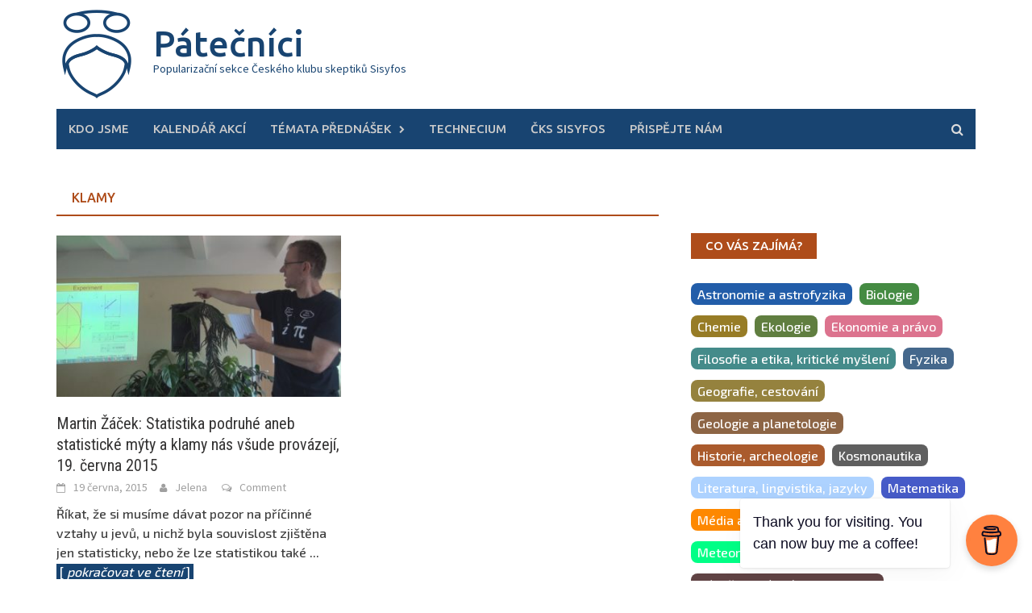

--- FILE ---
content_type: text/html; charset=UTF-8
request_url: https://www.patecnici.net/tag/klamy/
body_size: 47673
content:
<!DOCTYPE html>
<html lang="cs"
 xmlns:fb="http://www.facebook.com/2008/fbml" prefix="og: http://ogp.me/ns# fb: http://ogp.me/ns/fb#">
<head>
<meta charset="UTF-8">
<meta name="viewport" content="width=device-width, initial-scale=1">
<link rel="profile" href="http://gmpg.org/xfn/11">
<link rel="pingback" href="https://www.patecnici.net/xmlrpc.php">
<title>klamy &#8211; Pátečníci</title>
<link rel='dns-prefetch' href='//maxcdn.bootstrapcdn.com' />
<link rel='dns-prefetch' href='//fonts.googleapis.com' />
<link rel='dns-prefetch' href='//s.w.org' />
<link rel="alternate" type="application/rss+xml" title="Pátečníci &raquo; RSS zdroj" href="https://www.patecnici.net/feed/" />
<link rel="alternate" type="application/rss+xml" title="Pátečníci &raquo; RSS komentářů" href="https://www.patecnici.net/comments/feed/" />
<link rel="alternate" type="application/rss+xml" title="Pátečníci &raquo; RSS pro štítek klamy" href="https://www.patecnici.net/tag/klamy/feed/" />
		<!-- This site uses the Google Analytics by ExactMetrics plugin v6.6.0 - Using Analytics tracking - https://www.exactmetrics.com/ -->
							<script src="//www.googletagmanager.com/gtag/js?id=UA-69486925-1"  type="text/javascript" data-cfasync="false"></script>
			<script type="text/javascript" data-cfasync="false">
				var em_version = '6.6.0';
				var em_track_user = true;
				var em_no_track_reason = '';
				
								var disableStr = 'ga-disable-UA-69486925-1';

				/* Function to detect opted out users */
				function __gtagTrackerIsOptedOut() {
					return document.cookie.indexOf( disableStr + '=true' ) > - 1;
				}

				/* Disable tracking if the opt-out cookie exists. */
				if ( __gtagTrackerIsOptedOut() ) {
					window[disableStr] = true;
				}

				/* Opt-out function */
				function __gtagTrackerOptout() {
					document.cookie = disableStr + '=true; expires=Thu, 31 Dec 2099 23:59:59 UTC; path=/';
					window[disableStr] = true;
				}

				if ( 'undefined' === typeof gaOptout ) {
					function gaOptout() {
						__gtagTrackerOptout();
					}
				}
								window.dataLayer = window.dataLayer || [];
				if ( em_track_user ) {
					function __gtagTracker() {
						dataLayer.push( arguments );
					}
					__gtagTracker( 'js', new Date() );
					__gtagTracker( 'set', {
						'developer_id.dNDMyYj' : true,
						                    });
					__gtagTracker( 'config', 'UA-69486925-1', {
						forceSSL:true,					} );
										window.gtag = __gtagTracker;										(
						function () {
							/* https://developers.google.com/analytics/devguides/collection/analyticsjs/ */
							/* ga and __gaTracker compatibility shim. */
							var noopfn = function () {
								return null;
							};
							var noopnullfn = function () {
								return null;
							};
							var Tracker = function () {
								return null;
							};
							var p = Tracker.prototype;
							p.get = noopfn;
							p.set = noopfn;
							p.send = noopfn;
							var __gaTracker = function () {
								var len = arguments.length;
								if ( len === 0 ) {
									return;
								}
								var f = arguments[len - 1];
								if ( typeof f !== 'object' || f === null || typeof f.hitCallback !== 'function' ) {
									if ( 'send' === arguments[0] ) {
										if ( 'event' === arguments[1] ) {
											__gtagTracker( 'event', arguments[3], {
												'event_category': arguments[2],
												'event_label': arguments[4],
												'value': 1
											} );
											return;
										}
										if ( 'undefined' !== typeof ( arguments[1].hitType ) ) {
											var hitDetails = {};
											var gagtag_map = {
												'eventCategory': 'event_category',
												'eventAction': 'event_action',
												'eventLabel': 'event_label',
												'eventValue': 'event_value',
												'nonInteraction': 'non_interaction',
												'timingCategory': 'event_category',
												'timingVar': 'name',
												'timingValue': 'value',
												'timingLabel': 'event_label',
											};
											var gaKey;
											for ( gaKey in gagtag_map ) {
												if ( 'undefined' !== typeof arguments[1][gaKey] ) {
													hitDetails[gagtag_map[gaKey]] = arguments[1][gaKey];
												}
											}
											var action = 'timing' === arguments[1].hitType ? 'timing_complete' : arguments[1].eventAction;
											__gtagTracker( 'event', action, hitDetails );
										}
									}
									return;
								}
								try {
									f.hitCallback();
								} catch ( ex ) {
								}
							};
							__gaTracker.create = function () {
								return new Tracker();
							};
							__gaTracker.getByName = noopnullfn;
							__gaTracker.getAll = function () {
								return [];
							};
							__gaTracker.remove = noopfn;
							__gaTracker.loaded = true;
							window['__gaTracker'] = __gaTracker;
						}
					)();
									} else {
										console.log( "" );
					( function () {
						function __gtagTracker() {
							return null;
						}
						window['__gtagTracker'] = __gtagTracker;
						window['gtag'] = __gtagTracker;
					} )();
									}
			</script>
				<!-- / Google Analytics by ExactMetrics -->
				<script type="text/javascript">
			window._wpemojiSettings = {"baseUrl":"https:\/\/s.w.org\/images\/core\/emoji\/13.0.0\/72x72\/","ext":".png","svgUrl":"https:\/\/s.w.org\/images\/core\/emoji\/13.0.0\/svg\/","svgExt":".svg","source":{"concatemoji":"https:\/\/www.patecnici.net\/wp-includes\/js\/wp-emoji-release.min.js?ver=5.5.1"}};
			!function(e,a,t){var r,n,o,i,p=a.createElement("canvas"),s=p.getContext&&p.getContext("2d");function c(e,t){var a=String.fromCharCode;s.clearRect(0,0,p.width,p.height),s.fillText(a.apply(this,e),0,0);var r=p.toDataURL();return s.clearRect(0,0,p.width,p.height),s.fillText(a.apply(this,t),0,0),r===p.toDataURL()}function l(e){if(!s||!s.fillText)return!1;switch(s.textBaseline="top",s.font="600 32px Arial",e){case"flag":return!c([127987,65039,8205,9895,65039],[127987,65039,8203,9895,65039])&&(!c([55356,56826,55356,56819],[55356,56826,8203,55356,56819])&&!c([55356,57332,56128,56423,56128,56418,56128,56421,56128,56430,56128,56423,56128,56447],[55356,57332,8203,56128,56423,8203,56128,56418,8203,56128,56421,8203,56128,56430,8203,56128,56423,8203,56128,56447]));case"emoji":return!c([55357,56424,8205,55356,57212],[55357,56424,8203,55356,57212])}return!1}function d(e){var t=a.createElement("script");t.src=e,t.defer=t.type="text/javascript",a.getElementsByTagName("head")[0].appendChild(t)}for(i=Array("flag","emoji"),t.supports={everything:!0,everythingExceptFlag:!0},o=0;o<i.length;o++)t.supports[i[o]]=l(i[o]),t.supports.everything=t.supports.everything&&t.supports[i[o]],"flag"!==i[o]&&(t.supports.everythingExceptFlag=t.supports.everythingExceptFlag&&t.supports[i[o]]);t.supports.everythingExceptFlag=t.supports.everythingExceptFlag&&!t.supports.flag,t.DOMReady=!1,t.readyCallback=function(){t.DOMReady=!0},t.supports.everything||(n=function(){t.readyCallback()},a.addEventListener?(a.addEventListener("DOMContentLoaded",n,!1),e.addEventListener("load",n,!1)):(e.attachEvent("onload",n),a.attachEvent("onreadystatechange",function(){"complete"===a.readyState&&t.readyCallback()})),(r=t.source||{}).concatemoji?d(r.concatemoji):r.wpemoji&&r.twemoji&&(d(r.twemoji),d(r.wpemoji)))}(window,document,window._wpemojiSettings);
		</script>
		<style type="text/css">
img.wp-smiley,
img.emoji {
	display: inline !important;
	border: none !important;
	box-shadow: none !important;
	height: 1em !important;
	width: 1em !important;
	margin: 0 .07em !important;
	vertical-align: -0.1em !important;
	background: none !important;
	padding: 0 !important;
}
</style>
	<link rel='stylesheet' id='wp-block-library-css'  href='https://www.patecnici.net/wp-includes/css/dist/block-library/style.min.css?ver=5.5.1' type='text/css' media='all' />
<link rel='stylesheet' id='wp-block-library-theme-css'  href='https://www.patecnici.net/wp-includes/css/dist/block-library/theme.min.css?ver=5.5.1' type='text/css' media='all' />
<link rel='stylesheet' id='mpp_gutenberg-css'  href='https://www.patecnici.net/wp-content/plugins/metronet-profile-picture/dist/blocks.style.build.css?ver=2.4.0' type='text/css' media='all' />
<link rel='stylesheet' id='avatar-manager-css'  href='https://www.patecnici.net/wp-content/plugins/avatar-manager/assets/css/avatar-manager.min.css?ver=1.2.1' type='text/css' media='all' />
<link rel='stylesheet' id='buy-me-a-coffee-css'  href='https://www.patecnici.net/wp-content/plugins/buymeacoffee/public/css/buy-me-a-coffee-public.css?ver=3.9' type='text/css' media='all' />
<link rel='stylesheet' id='crp-style-rounded-thumbs-css'  href='https://www.patecnici.net/wp-content/plugins/contextual-related-posts/css/rounded-thumbs.min.css?ver=1.0.1' type='text/css' media='all' />
<style id='crp-style-rounded-thumbs-inline-css' type='text/css'>

			.crp_related a {
			  width: 150px;
			  height: 150px;
			  text-decoration: none;
			}
			.crp_related img {
			  max-width: 150px;
			  margin: auto;
			}
			.crp_related .crp_title {
			  width: 100%;
			}
			
</style>
<link rel='stylesheet' id='sfwa_cdn_fontawesome-css'  href='https://maxcdn.bootstrapcdn.com/font-awesome/4.7.0/css/font-awesome.min.css?ver=2.0.8' type='text/css' media='all' />
<link rel='stylesheet' id='sfwa_style-css'  href='https://www.patecnici.net/wp-content/plugins/podamibe-simple-footer-widget-area/assets/css/sfwa.css?ver=2.0.8' type='text/css' media='all' />
<link rel='stylesheet' id='wp-postratings-css'  href='https://www.patecnici.net/wp-content/plugins/wp-postratings/css/postratings-css.css?ver=1.89' type='text/css' media='all' />
<link rel='stylesheet' id='magnific-popup-au-css'  href='https://www.patecnici.net/wp-content/plugins/youtube-channel/assets/lib/magnific-popup/magnific-popup.min.css?ver=3.0.12.1' type='text/css' media='all' />
<link rel='stylesheet' id='youtube-channel-css'  href='https://www.patecnici.net/wp-content/plugins/youtube-channel/assets/css/youtube-channel.css?ver=3.0.12.1' type='text/css' media='all' />
<link rel='stylesheet' id='tag-groups-css-frontend-structure-css'  href='https://www.patecnici.net/wp-content/plugins/tag-groups/assets/css/jquery-ui.structure.min.css?ver=1.36.2' type='text/css' media='all' />
<link rel='stylesheet' id='tag-groups-css-frontend-theme-css'  href='https://www.patecnici.net/wp-content/plugins/tag-groups/assets/css/delta/jquery-ui.theme.min.css?ver=1.36.2' type='text/css' media='all' />
<link rel='stylesheet' id='tag-groups-css-frontend-css'  href='https://www.patecnici.net/wp-content/plugins/tag-groups/assets/css/frontend.min.css?ver=1.36.2' type='text/css' media='all' />
<link rel='stylesheet' id='tt-easy-google-fonts-css'  href='https://fonts.googleapis.com/css?family=Exo+2%3Aregular%2C500%7CForum%3Aregular&#038;subset=latin-ext&#038;ver=5.5.1' type='text/css' media='all' />
<link rel='stylesheet' id='exactmetrics-popular-posts-style-css'  href='https://www.patecnici.net/wp-content/plugins/google-analytics-dashboard-for-wp/assets/css/frontend.min.css?ver=6.6.0' type='text/css' media='all' />
<link rel='stylesheet' id='awaken-font-awesome-css'  href='https://www.patecnici.net/wp-content/themes/awaken/css/font-awesome.min.css?ver=4.4.0' type='text/css' media='all' />
<link rel='stylesheet' id='bootstrap.css-css'  href='https://www.patecnici.net/wp-content/themes/awaken/css/bootstrap.min.css?ver=all' type='text/css' media='all' />
<link rel='stylesheet' id='awaken-style-css'  href='https://www.patecnici.net/wp-content/themes/awaken/style.css?ver=5.5.1' type='text/css' media='all' />
<link rel='stylesheet' id='awaken-fonts-css'  href='https://fonts.googleapis.com/css?family=Ubuntu%3A400%2C500%7CSource+Sans+Pro%3A400%2C600%2C700%2C400italic%7CRoboto+Condensed%3A400italic%2C700%2C400&#038;subset=latin%2Clatin-ext' type='text/css' media='all' />
<link rel='stylesheet' id='add-flex-css-css'  href='https://www.patecnici.net/wp-content/themes/awaken/css/flexslider.css?ver=5.5.1' type='text/css' media='screen' />
<link rel='stylesheet' id='addtoany-css'  href='https://www.patecnici.net/wp-content/plugins/add-to-any/addtoany.min.css?ver=1.15' type='text/css' media='all' />
<script type='text/javascript' id='exactmetrics-frontend-script-js-extra'>
/* <![CDATA[ */
var exactmetrics_frontend = {"js_events_tracking":"true","download_extensions":"zip,mp3,mpeg,pdf,docx,pptx,xlsx,rar","inbound_paths":"[{\"path\":\"\\\/go\\\/\",\"label\":\"affiliate\"},{\"path\":\"\\\/recommend\\\/\",\"label\":\"affiliate\"}]","home_url":"https:\/\/www.patecnici.net","hash_tracking":"false","ua":"UA-69486925-1"};
/* ]]> */
</script>
<script type='text/javascript' src='https://www.patecnici.net/wp-content/plugins/google-analytics-dashboard-for-wp/assets/js/frontend-gtag.min.js?ver=6.6.0' id='exactmetrics-frontend-script-js'></script>
<script type='text/javascript' src='https://www.patecnici.net/wp-includes/js/jquery/jquery.js?ver=1.12.4-wp' id='jquery-core-js'></script>
<script type='text/javascript' src='https://www.patecnici.net/wp-content/plugins/add-to-any/addtoany.min.js?ver=1.1' id='addtoany-js'></script>
<script type='text/javascript' src='https://www.patecnici.net/wp-content/plugins/avatar-manager/assets/js/avatar-manager.min.js?ver=1.2.1' id='avatar-manager-js'></script>
<script type='text/javascript' src='https://www.patecnici.net/wp-content/plugins/buymeacoffee/public/js/buy-me-a-coffee-public.js?ver=3.9' id='buy-me-a-coffee-js'></script>
<script type='text/javascript' id='sfpp-fb-root-js-extra'>
/* <![CDATA[ */
var sfpp_script_vars = {"language":"cs_CZ","appId":"297186066963865"};
/* ]]> */
</script>
<script type='text/javascript' async="async" src='https://www.patecnici.net/wp-content/plugins/simple-facebook-twitter-widget/js/simple-facebook-page-root.js?ver=1.7.0' id='sfpp-fb-root-js'></script>
<script type='text/javascript' src='https://www.patecnici.net/wp-content/themes/awaken/js/scripts.js?ver=5.5.1' id='awaken-scripts-js'></script>
<!--[if lt IE 9]>
<script type='text/javascript' src='https://www.patecnici.net/wp-content/themes/awaken/js/respond.min.js?ver=5.5.1' id='respond-js'></script>
<![endif]-->
<!--[if lt IE 9]>
<script type='text/javascript' src='https://www.patecnici.net/wp-content/themes/awaken/js/html5shiv.js?ver=5.5.1' id='html5shiv-js'></script>
<![endif]-->
<link rel="https://api.w.org/" href="https://www.patecnici.net/wp-json/" /><link rel="alternate" type="application/json" href="https://www.patecnici.net/wp-json/wp/v2/tags/218" /><link rel="EditURI" type="application/rsd+xml" title="RSD" href="https://www.patecnici.net/xmlrpc.php?rsd" />
<link rel="wlwmanifest" type="application/wlwmanifest+xml" href="https://www.patecnici.net/wp-includes/wlwmanifest.xml" /> 
<meta name="generator" content="WordPress 5.5.1" />

<script data-cfasync="false">
window.a2a_config=window.a2a_config||{};a2a_config.callbacks=[];a2a_config.overlays=[];a2a_config.templates={};a2a_localize = {
	Share: "Share",
	Save: "Save",
	Subscribe: "Subscribe",
	Email: "Email",
	Bookmark: "Bookmark",
	ShowAll: "Show all",
	ShowLess: "Show less",
	FindServices: "Find service(s)",
	FindAnyServiceToAddTo: "Instantly find any service to add to",
	PoweredBy: "Powered by",
	ShareViaEmail: "Share via email",
	SubscribeViaEmail: "Subscribe via email",
	BookmarkInYourBrowser: "Bookmark in your browser",
	BookmarkInstructions: "Press Ctrl+D or \u2318+D to bookmark this page",
	AddToYourFavorites: "Add to your favorites",
	SendFromWebOrProgram: "Send from any email address or email program",
	EmailProgram: "Email program",
	More: "More&#8230;",
	ThanksForSharing: "Thanks for sharing!",
	ThanksForFollowing: "Thanks for following!"
};

(function(d,s,a,b){a=d.createElement(s);b=d.getElementsByTagName(s)[0];a.async=1;a.src="https://static.addtoany.com/menu/page.js";b.parentNode.insertBefore(a,b);})(document,"script");
</script>
        <script data-name="BMC-Widget" src="https://cdnjs.buymeacoffee.com/1.0.0/widget.prod.min.js" data-id="patecnicisisyfos" data-description="Support me on Buy Me a Coffee!" data-message="Thank you for visiting. You can now buy me a coffee!" data-color="#FF813F" data-position="right" data-x_margin="18" data-y_margin="18">
        </script>
        <meta property="fb:app_id" content="214869412337966"/>
<meta property="fb:admins" content=""/>
<meta property="og:locale" content="cs_CZ" />
<meta property="og:locale:alternate" content="cs_CZ" />
<style>.site-title a { color: #184471; }
.site-description { color: #184471; }
.main-navigation { background: #184471; }
.main-navigation a:hover { color: #184471; background: #cacaca; }
.search-form .search-submit { background: #184471; }
.main-widget-area .widget-title { background: #AE4C1A; }
.widget-title-container { border-bottom: 2px solid white; }
.main-widget-area ul li a:hover { color: #AE4C1A; }
.genpost-entry-title a:hover { color: #EA8E60; }
.awaken-slider-title:hover { color: #EA8E60; }
.afp-title a:hover { color: #EA8E60; }
.addtoany_content_top {  display: none;  }
.page-numbers .current { background: #184471; }
.page-numbers a:hover { background: #EA8E60; }
.main-navigation li.current-menu-item a { color: white; background: #AE4C1A; }
.page-entry-title { color: #AE4C1A; background: white;  }
.page-entry-header { border-bottom: 2px solid #AE4C1A; }
.main-navigation ul ul a:hover { color: #AE4C1A; }
ul.colorful-categories li a:hover { color: #EACB60; }
.archive-page-title { color: #AE4C1A; background: white; }
.archive-page-header { border-bottom: 2px solid #AE4C1A; }</style><style type="text/css">.recentcomments a{display:inline !important;padding:0 !important;margin:0 !important;}</style><script>
  window.fbAsyncInit = function() {
    FB.init({
      appId      : 'your-app-id',
      xfbml      : true,
      version    : 'v2.8'
    });
    FB.AppEvents.logPageView();
  };

  (function(d, s, id){
     var js, fjs = d.getElementsByTagName(s)[0];
     if (d.getElementById(id)) {return;}
     js = d.createElement(s); js.id = id;
     js.src = "//connect.facebook.net/en_US/sdk.js";
     fjs.parentNode.insertBefore(js, fjs);
   }(document, 'script', 'facebook-jssdk'));
</script><style type="text/css" id="sfwarea-plugins-css"></style><link rel="icon" href="https://www.patecnici.net/web/uploads//2021/02/cropped-logo-512-512-1-32x32.png" sizes="32x32" />
<link rel="icon" href="https://www.patecnici.net/web/uploads//2021/02/cropped-logo-512-512-1-192x192.png" sizes="192x192" />
<link rel="apple-touch-icon" href="https://www.patecnici.net/web/uploads//2021/02/cropped-logo-512-512-1-180x180.png" />
<meta name="msapplication-TileImage" content="https://www.patecnici.net/web/uploads//2021/02/cropped-logo-512-512-1-270x270.png" />
<style id="tt-easy-google-font-styles" type="text/css">p { font-family: 'Exo 2'; font-style: normal; font-weight: 400; text-decoration: none; }
h1 { font-family: 'Forum'; font-style: normal; font-weight: 400; }
h2 { font-family: 'Forum'; font-style: normal; font-weight: 400; }
h3 { font-family: 'Forum'; font-style: normal; font-weight: 400; }
h4 { font-family: 'Forum'; font-style: normal; font-weight: 400; }
h5 { font-family: 'Forum'; font-style: normal; font-weight: 400; }
h6 { font-family: 'Forum'; font-style: normal; font-weight: 400; }
body { font-family: 'Exo 2'!important; font-style: normal!important; font-weight: 500!important; }
</style>
<!-- START - Open Graph and Twitter Card Tags 3.1.1 -->
 <!-- Facebook Open Graph -->
  <meta property="og:locale" content="cs_CZ"/>
  <meta property="og:site_name" content="Pátečníci"/>
  <meta property="og:title" content="klamy"/>
  <meta property="og:url" content="https://www.patecnici.net/tag/klamy/"/>
  <meta property="og:type" content="article"/>
  <meta property="og:description" content="Popularizační sekce Českého klubu skeptiků Sisyfos"/>
  <meta property="og:image" content="http://www.patecnici.net/wp-content/uploads/2017/04/cropped-cupofcofee.png"/>
  <meta property="og:image:url" content="http://www.patecnici.net/wp-content/uploads/2017/04/cropped-cupofcofee.png"/>
  <meta property="article:publisher" content="https://www.facebook.com/patecnici.cyklus/"/>
 <!-- Google+ / Schema.org -->
  <meta itemprop="name" content="klamy"/>
  <meta itemprop="headline" content="klamy"/>
  <meta itemprop="description" content="Popularizační sekce Českého klubu skeptiků Sisyfos"/>
  <meta itemprop="image" content="http://www.patecnici.net/wp-content/uploads/2017/04/cropped-cupofcofee.png"/>
  <!--<meta itemprop="publisher" content="Pátečníci"/>--> <!-- To solve: The attribute publisher.itemtype has an invalid value -->
 <!-- Twitter Cards -->
  <meta name="twitter:title" content="klamy"/>
  <meta name="twitter:url" content="https://www.patecnici.net/tag/klamy/"/>
  <meta name="twitter:description" content="Popularizační sekce Českého klubu skeptiků Sisyfos"/>
  <meta name="twitter:image" content="http://www.patecnici.net/wp-content/uploads/2017/04/cropped-cupofcofee.png"/>
  <meta name="twitter:card" content="summary_large_image"/>
 <!-- SEO -->
 <!-- Misc. tags -->
 <!-- is_tag -->
<!-- END - Open Graph and Twitter Card Tags 3.1.1 -->
	
</head>

<body class="archive tag tag-klamy tag-218 wp-embed-responsive group-blog">

<div id="page" class="hfeed site">
	<a class="skip-link screen-reader-text" href="#content">Skip to content</a>
	<header id="masthead" class="site-header" role="banner">
		
	
	<div class="site-branding">
		<div class="container">
			<div class="site-brand-container">
										<div class="site-logo">
							<a href="https://www.patecnici.net/" rel="home"><img src="https://www.patecnici.net/web/uploads//2021/02/logo-blue-trans-narrow.png" alt="Pátečníci"></a>
						</div>
						<div class="site-title-text">
							<h1 class="site-title"><a href="https://www.patecnici.net/" rel="home">Pátečníci</a></h1>
							<h2 class="site-description">Popularizační sekce Českého klubu skeptiků Sisyfos</h2>
						</div>
								</div><!-- .site-brand-container -->
						
		</div>
	</div>

	<div class="container">
		<div class="awaken-navigation-container">
			<nav id="site-navigation" class="main-navigation cl-effect-10" role="navigation">
				<div class="menu-hlavni-menu-container"><ul id="menu-hlavni-menu" class="menu"><li id="menu-item-708" class="menu-item menu-item-type-post_type menu-item-object-page menu-item-708"><a href="https://www.patecnici.net/about/">Kdo jsme</a></li>
<li id="menu-item-707" class="menu-item menu-item-type-post_type menu-item-object-page menu-item-707"><a href="https://www.patecnici.net/kalendar-akci/">Kalendář akcí</a></li>
<li id="menu-item-2070" class="menu-item menu-item-type-taxonomy menu-item-object-category menu-item-has-children menu-item-2070"><a href="https://www.patecnici.net/category/hlavni-kategorie/">Témata přednášek</a>
<ul class="sub-menu">
	<li id="menu-item-2071" class="menu-item menu-item-type-taxonomy menu-item-object-category menu-item-2071"><a href="https://www.patecnici.net/category/hlavni-kategorie/astronomie-a-astrofyzika/">Astronomie a astrofyzika</a></li>
	<li id="menu-item-2072" class="menu-item menu-item-type-taxonomy menu-item-object-category menu-item-2072"><a href="https://www.patecnici.net/category/hlavni-kategorie/biologie/">Biologie</a></li>
	<li id="menu-item-2073" class="menu-item menu-item-type-taxonomy menu-item-object-category menu-item-2073"><a href="https://www.patecnici.net/category/hlavni-kategorie/chemie/">Chemie</a></li>
	<li id="menu-item-2074" class="menu-item menu-item-type-taxonomy menu-item-object-category menu-item-2074"><a href="https://www.patecnici.net/category/hlavni-kategorie/ekologie/">Ekologie</a></li>
	<li id="menu-item-2075" class="menu-item menu-item-type-taxonomy menu-item-object-category menu-item-2075"><a href="https://www.patecnici.net/category/hlavni-kategorie/ekonomie/">Ekonomie a právo</a></li>
	<li id="menu-item-2076" class="menu-item menu-item-type-taxonomy menu-item-object-category menu-item-2076"><a href="https://www.patecnici.net/category/hlavni-kategorie/filosofie/">Filosofie a etika, kritické myšlení</a></li>
	<li id="menu-item-2077" class="menu-item menu-item-type-taxonomy menu-item-object-category menu-item-2077"><a href="https://www.patecnici.net/category/hlavni-kategorie/fyzika/">Fyzika</a></li>
	<li id="menu-item-2078" class="menu-item menu-item-type-taxonomy menu-item-object-category menu-item-2078"><a href="https://www.patecnici.net/category/hlavni-kategorie/geografie/">Geografie, cestování</a></li>
	<li id="menu-item-2079" class="menu-item menu-item-type-taxonomy menu-item-object-category menu-item-2079"><a href="https://www.patecnici.net/category/hlavni-kategorie/geologie-a-planetologie/">Geologie a planetologie</a></li>
	<li id="menu-item-2080" class="menu-item menu-item-type-taxonomy menu-item-object-category menu-item-2080"><a href="https://www.patecnici.net/category/hlavni-kategorie/historie/">Historie, archeologie</a></li>
	<li id="menu-item-2081" class="menu-item menu-item-type-taxonomy menu-item-object-category menu-item-2081"><a href="https://www.patecnici.net/category/hlavni-kategorie/kosmonautika/">Kosmonautika</a></li>
	<li id="menu-item-2082" class="menu-item menu-item-type-taxonomy menu-item-object-category menu-item-2082"><a href="https://www.patecnici.net/category/hlavni-kategorie/matematika/">Matematika</a></li>
	<li id="menu-item-2083" class="menu-item menu-item-type-taxonomy menu-item-object-category menu-item-2083"><a href="https://www.patecnici.net/category/hlavni-kategorie/medicina/">Medicína</a></li>
	<li id="menu-item-2084" class="menu-item menu-item-type-taxonomy menu-item-object-category menu-item-2084"><a href="https://www.patecnici.net/category/hlavni-kategorie/nabozenstvi/">Náboženství, mýty, konspirace</a></li>
	<li id="menu-item-2085" class="menu-item menu-item-type-taxonomy menu-item-object-category menu-item-2085"><a href="https://www.patecnici.net/category/hlavni-kategorie/paleontologie/">Paleontologie</a></li>
	<li id="menu-item-2086" class="menu-item menu-item-type-taxonomy menu-item-object-category menu-item-2086"><a href="https://www.patecnici.net/category/hlavni-kategorie/politologie-mezinarodni-vztahy-a-geopolitika/">Politologie, geopolitika a vojenství</a></li>
	<li id="menu-item-2087" class="menu-item menu-item-type-taxonomy menu-item-object-category menu-item-2087"><a href="https://www.patecnici.net/category/hlavni-kategorie/psychologie/">Psychologie, kognitivní vědy a neurovědy</a></li>
	<li id="menu-item-2088" class="menu-item menu-item-type-taxonomy menu-item-object-category menu-item-2088"><a href="https://www.patecnici.net/category/hlavni-kategorie/sexuologie/">Sexuologie</a></li>
	<li id="menu-item-2089" class="menu-item menu-item-type-taxonomy menu-item-object-category menu-item-2089"><a href="https://www.patecnici.net/category/hlavni-kategorie/umeni-a-popkultura/">Umění a popkultura</a></li>
</ul>
</li>
<li id="menu-item-2069" class="menu-item menu-item-type-custom menu-item-object-custom menu-item-2069"><a href="https://technecium.org/">Technecium</a></li>
<li id="menu-item-2090" class="menu-item menu-item-type-custom menu-item-object-custom menu-item-2090"><a href="https://www.sisyfos.cz/">ČKS Sisyfos</a></li>
<li id="menu-item-2068" class="menu-item menu-item-type-custom menu-item-object-custom menu-item-2068"><a href="https://www.startovac.cz/patron/vasi-patecnici/">Přispějte nám</a></li>
</ul></div>			</nav><!-- #site-navigation -->
			<a href="#" class="navbutton" id="main-nav-button">Main Menu</a>
			<div class="responsive-mainnav"></div>

							<div class="awaken-search-button-icon"></div>
				<div class="awaken-search-box-container">
					<div class="awaken-search-box">
						<form action="https://www.patecnici.net/" id="awaken-search-form" method="get">
							<input type="text" value="" name="s" id="s" />
							<input type="submit" value="Search" />
						</form>
					</div><!-- th-search-box -->
				</div><!-- .th-search-box-container -->
			
		</div><!-- .awaken-navigation-container-->
	</div><!-- .container -->
	</header><!-- #masthead -->

	<div id="content" class="site-content">
		<div class="container">

	<div class="row">
<div class="col-xs-12 col-sm-6 col-md-8 ">
	<section id="primary" class="content-area">
		<main id="main" class="site-main" role="main">

		
			<header class="archive-page-header">
				<h1 class="archive-page-title">
					klamy				</h1>

			</header><!-- .page-header -->
            						<div class="row">
			
				<div class="col-xs-12 col-sm-6 col-md-6">
<article id="post-127" class="genaral-post-item post-127 post type-post status-publish format-standard has-post-thumbnail hentry category-matematika category-patecnici category-prednasky category-videa tag-kauzalita tag-klamy tag-kriticke-mysleni tag-logicke-uvazovani tag-manipulace tag-martin-zacek tag-matematika tag-prirodni-vedy tag-skepticismus tag-souvislost tag-spolecenske-vedy tag-statistika tag-veda">
			<figure class="genpost-featured-image">
			<a href="https://www.patecnici.net/prednasky/martin-zacek-statistika-podruhe-aneb-statisticke-myty-a-klamy-nas-vsude-provazeji/" title="Martin Žáček: Statistika podruhé aneb statistické mýty a klamy nás všude provázejí, 19. června 2015"><img width="388" height="220" src="https://www.patecnici.net/web/uploads//2015/06/martin-ek-statistika-podruh-aneb-statistick-m-ty-a-klamy-n-s-v-ude-prov-zej-388x220.jpg" class="attachment-featured size-featured wp-post-image" alt="" loading="lazy" srcset="https://www.patecnici.net/web/uploads/2015/06/martin-ek-statistika-podruh-aneb-statistick-m-ty-a-klamy-n-s-v-ude-prov-zej-388x220.jpg 388w, https://www.patecnici.net/web/uploads/2015/06/martin-ek-statistika-podruh-aneb-statistick-m-ty-a-klamy-n-s-v-ude-prov-zej-300x169.jpg 300w" sizes="(max-width: 388px) 100vw, 388px" /></a>
		</figure>
	
	<header class="genpost-entry-header">
		<h2 class="genpost-entry-title entry-title"><a href="https://www.patecnici.net/prednasky/martin-zacek-statistika-podruhe-aneb-statisticke-myty-a-klamy-nas-vsude-provazeji/" rel="bookmark">Martin Žáček: Statistika podruhé aneb statistické mýty a klamy nás všude provázejí, 19. června 2015</a></h2>
					<div class="genpost-entry-meta">
				<span class="posted-on"><a href="https://www.patecnici.net/prednasky/martin-zacek-statistika-podruhe-aneb-statisticke-myty-a-klamy-nas-vsude-provazeji/" rel="bookmark"><time class="entry-date published" datetime="2015-06-19T17:00:10+02:00">19 června, 2015</time><time class="updated" datetime="2021-02-10T22:44:12+01:00">10 února, 2021</time></a></span><span class="byline"><span class="author vcard"><a class="url fn n" href="https://www.patecnici.net/author/admin/">Jelena</a></span></span>			                        		<span class="comments-link"><a href="https://www.patecnici.net/prednasky/martin-zacek-statistika-podruhe-aneb-statisticke-myty-a-klamy-nas-vsude-provazeji/#respond">Comment</a></span>
            						</div><!-- .entry-meta -->
			</header><!-- .entry-header -->

	<div class="genpost-entry-content">
		<div class="addtoany_share_save_container addtoany_content addtoany_content_top"><div class="a2a_kit a2a_kit_size_32 addtoany_list" data-a2a-url="https://www.patecnici.net/prednasky/martin-zacek-statistika-podruhe-aneb-statisticke-myty-a-klamy-nas-vsude-provazeji/" data-a2a-title="Martin Žáček: Statistika podruhé aneb statistické mýty a klamy nás všude provázejí, 19. června 2015"><a class="a2a_button_facebook" href="https://www.addtoany.com/add_to/facebook?linkurl=https%3A%2F%2Fwww.patecnici.net%2Fprednasky%2Fmartin-zacek-statistika-podruhe-aneb-statisticke-myty-a-klamy-nas-vsude-provazeji%2F&amp;linkname=Martin%20%C5%BD%C3%A1%C4%8Dek%3A%20Statistika%20podruh%C3%A9%20aneb%20statistick%C3%A9%20m%C3%BDty%20a%20klamy%20n%C3%A1s%20v%C5%A1ude%20prov%C3%A1zej%C3%AD%2C%2019.%20%C4%8Dervna%202015" title="Facebook" rel="nofollow noopener" target="_blank"></a><a class="a2a_button_twitter" href="https://www.addtoany.com/add_to/twitter?linkurl=https%3A%2F%2Fwww.patecnici.net%2Fprednasky%2Fmartin-zacek-statistika-podruhe-aneb-statisticke-myty-a-klamy-nas-vsude-provazeji%2F&amp;linkname=Martin%20%C5%BD%C3%A1%C4%8Dek%3A%20Statistika%20podruh%C3%A9%20aneb%20statistick%C3%A9%20m%C3%BDty%20a%20klamy%20n%C3%A1s%20v%C5%A1ude%20prov%C3%A1zej%C3%AD%2C%2019.%20%C4%8Dervna%202015" title="Twitter" rel="nofollow noopener" target="_blank"></a><a class="a2a_dd addtoany_share_save addtoany_share" href="https://www.addtoany.com/share"></a></div></div>Říkat, že si musíme dávat pozor na příčinné vztahy u jevů, u nichž byla souvislost zjištěna jen statisticky, nebo že lze statistikou také 
<a class="moretag" href="https://www.patecnici.net/prednasky/martin-zacek-statistika-podruhe-aneb-statisticke-myty-a-klamy-nas-vsude-provazeji/"> ... <span style="color: white;background-color: #184471">&nbsp;[&nbsp;<i>pokračovat&nbsp;ve&nbsp;čtení</i>&nbsp;]&nbsp;</span></a><div class="addtoany_share_save_container addtoany_content addtoany_content_bottom"><div class="a2a_kit a2a_kit_size_32 addtoany_list" data-a2a-url="https://www.patecnici.net/prednasky/martin-zacek-statistika-podruhe-aneb-statisticke-myty-a-klamy-nas-vsude-provazeji/" data-a2a-title="Martin Žáček: Statistika podruhé aneb statistické mýty a klamy nás všude provázejí, 19. června 2015"><a class="a2a_button_facebook" href="https://www.addtoany.com/add_to/facebook?linkurl=https%3A%2F%2Fwww.patecnici.net%2Fprednasky%2Fmartin-zacek-statistika-podruhe-aneb-statisticke-myty-a-klamy-nas-vsude-provazeji%2F&amp;linkname=Martin%20%C5%BD%C3%A1%C4%8Dek%3A%20Statistika%20podruh%C3%A9%20aneb%20statistick%C3%A9%20m%C3%BDty%20a%20klamy%20n%C3%A1s%20v%C5%A1ude%20prov%C3%A1zej%C3%AD%2C%2019.%20%C4%8Dervna%202015" title="Facebook" rel="nofollow noopener" target="_blank"></a><a class="a2a_button_twitter" href="https://www.addtoany.com/add_to/twitter?linkurl=https%3A%2F%2Fwww.patecnici.net%2Fprednasky%2Fmartin-zacek-statistika-podruhe-aneb-statisticke-myty-a-klamy-nas-vsude-provazeji%2F&amp;linkname=Martin%20%C5%BD%C3%A1%C4%8Dek%3A%20Statistika%20podruh%C3%A9%20aneb%20statistick%C3%A9%20m%C3%BDty%20a%20klamy%20n%C3%A1s%20v%C5%A1ude%20prov%C3%A1zej%C3%AD%2C%2019.%20%C4%8Dervna%202015" title="Twitter" rel="nofollow noopener" target="_blank"></a><a class="a2a_dd addtoany_share_save addtoany_share" href="https://www.addtoany.com/share"></a></div></div>			</div><!-- .entry-content -->
</article><!-- #post-## -->
</div>							
			<div class="col-xs-12 col-sm-12 col-md-12">
							</div>
		</div><!-- .row -->

		
		</main><!-- #main -->
	</section><!-- #primary -->

</div><!-- .bootstrap cols -->
<div class="col-xs-12 col-sm-6 col-md-4">
	
<div id="secondary" class="main-widget-area" role="complementary">
	<aside id="simple_facebook_page_feed_widget-4" class="widget widget_simple_facebook_page_feed_widget"><!-- This Facebook Page Feed was generated with Simple Facebook Page Widget & Shortcode plugin v1.7.0 - https://wordpress.org/plugins/simple-facebook-twitter-widget/ --><div id="simple-facebook-widget" style="text-align:initial;"><div class="fb-page" data-href="https://www.facebook.com/patecnici.cyklus/" data-width="340" data-height="500" data-tabs="timeline" data-hide-cover="0" data-show-facepile="0" data-hide-cta="0" data-small-header="0" data-adapt-container-width="1"></div></div><!-- End Simple Facebook Page Plugin (Widget) --></aside><aside id="colorful_categories_widget-2" class="widget widget_colorful_categories_widget"><div class="widget-title-container"><h3 class="widget-title">Co vás zajímá?</h3></div>            <style type="text/css" scoped="scoped">
                ul.colorful-categories {
                    margin-left: 0;
                    padding-left: 0;
                    margin-right: 0;
                    padding-right: 0;
                }

                ul.colorful-categories:after {
                    display: block;
                    content: '';
                    clear: both;
                }

                ul.colorful-categories li {
                    margin: 2px 4px 0 0;
                    padding: 7px 5px 7px 0;
                    list-style: none;
                    float: left;
                    background-image: none;
                    border-width: 0;
                    width: auto;
                }

                ul.colorful-categories li:hover {
                    margin: 2px 4px 1px 1px;
                    padding: 6px 4px 7px 0;
                }

                ul.colorful-categories li a,
                #content-sidebar ul.colorful-categories li a {
                    border-radius: 8px;
                    -webkit-border-radius: 8px;
                    -moz-border-radius: 8px;
                    padding: 4px 8px;
                    color: #fff;
                }

                .colorful-categories li a sup {
                    font-weight: bold;
                }
            </style>
                    <ul class="colorful-categories bubble">
            <li class="astronomie-a-astrofyzika"><a href="https://www.patecnici.net/category/hlavni-kategorie/astronomie-a-astrofyzika/" style="background-color: #225da9;">Astronomie a astrofyzika</a></li><li class="biologie"><a href="https://www.patecnici.net/category/hlavni-kategorie/biologie/" style="background-color: #458b43;">Biologie</a></li><li class="chemie"><a href="https://www.patecnici.net/category/hlavni-kategorie/chemie/" style="background-color: #977c26;">Chemie</a></li><li class="ekologie"><a href="https://www.patecnici.net/category/hlavni-kategorie/ekologie/" style="background-color: #607e40;">Ekologie</a></li><li class="ekonomie"><a href="https://www.patecnici.net/category/hlavni-kategorie/ekonomie/" style="background-color: #dc738e;">Ekonomie a právo</a></li><li class="filosofie"><a href="https://www.patecnici.net/category/hlavni-kategorie/filosofie/" style="background-color: #448b8a;">Filosofie a etika, kritické myšlení</a></li><li class="fyzika"><a href="https://www.patecnici.net/category/hlavni-kategorie/fyzika/" style="background-color: #45688c;">Fyzika</a></li><li class="geografie"><a href="https://www.patecnici.net/category/hlavni-kategorie/geografie/" style="background-color: #95823e;">Geografie, cestování</a></li><li class="geologie-a-planetologie"><a href="https://www.patecnici.net/category/hlavni-kategorie/geologie-a-planetologie/" style="background-color: #8d6545;">Geologie a planetologie</a></li><li class="historie"><a href="https://www.patecnici.net/category/hlavni-kategorie/historie/" style="background-color: #aa5b2d;">Historie, archeologie</a></li><li class="kosmonautika"><a href="https://www.patecnici.net/category/hlavni-kategorie/kosmonautika/" style="background-color: #5f5f5f;">Kosmonautika</a></li><li class="literatura-lingvistika-jazyky"><a href="https://www.patecnici.net/category/hlavni-kategorie/literatura-lingvistika-jazyky/" style="background-color: #ADD2FF;">Literatura, lingvistika, jazyky</a></li><li class="matematika current"><a href="https://www.patecnici.net/category/hlavni-kategorie/matematika/" style="background-color: #465bc8;">Matematika</a></li><li class="media-a-zurnalistika"><a href="https://www.patecnici.net/category/hlavni-kategorie/media-a-zurnalistika/" style="background-color: #FE8800;">Média a žurnalistika</a></li><li class="medicina"><a href="https://www.patecnici.net/category/hlavni-kategorie/medicina/" style="background-color: #8b4445;">Medicína</a></li><li class="meteorologie-a-klimatologie"><a href="https://www.patecnici.net/category/hlavni-kategorie/meteorologie-a-klimatologie/" style="background-color: #00FF86;">Meteorologie a klimatologie</a></li><li class="nabozenstvi"><a href="https://www.patecnici.net/category/hlavni-kategorie/nabozenstvi/" style="background-color: #604344;">Náboženství, mýty, konspirace</a></li><li class="paleontologie"><a href="https://www.patecnici.net/category/hlavni-kategorie/paleontologie/" style="background-color: #868847;">Paleontologie</a></li><li class="pokec-s-patecniky"><a href="https://www.patecnici.net/category/pokec-s-patecniky/" style="background-color: #FF5D58;">Pokec s Pátečníky</a></li><li class="politologie-mezinarodni-vztahy-a-geopolitika"><a href="https://www.patecnici.net/category/hlavni-kategorie/politologie-mezinarodni-vztahy-a-geopolitika/" style="background-color: #577c58;">Politologie, geopolitika a vojenství</a></li><li class="psychologie"><a href="https://www.patecnici.net/category/hlavni-kategorie/psychologie/" style="background-color: #8a438b;">Psychologie, kognitivní vědy a neurovědy</a></li><li class="sexuologie"><a href="https://www.patecnici.net/category/hlavni-kategorie/sexuologie/" style="background-color: #8b4369;">Sexuologie</a></li><li class="sociologie-antropologie-a-etnologie"><a href="https://www.patecnici.net/category/hlavni-kategorie/sociologie-antropologie-a-etnologie/" style="background-color: #EF9227;">Sociologie, antropologie, demografie a etnologie</a></li><li class="vhodne-pro-ss"><a href="https://www.patecnici.net/category/vhodne-pro-ss/" style="background-color: #1055AA;">Vhodné pro SŠ</a></li><li class="vhodne-pro-zs"><a href="https://www.patecnici.net/category/vhodne-pro-zs/" style="background-color: #D658AA;">Vhodné pro ZŠ</a></li></ul></aside><aside id="custom_html-5" class="widget_text widget widget_custom_html"><div class="textwidget custom-html-widget"><iframe src="https://www.facebook.com/plugins/video.php?height=476&href=https%3A%2F%2Fwww.facebook.com%2Fpatecnici.cyklus%2Fvideos%2F350697472856602%2F&show_text=true&width=476" width="476" height="591" style="border:none;overflow:hidden;margin-bottom:-120px;" scrolling="no" frameborder="0" allowfullscreen="true" allow="autoplay; clipboard-write; encrypted-media; picture-in-picture; web-share"></iframe></div></aside><aside id="buymeacoffee_widget-2" class="widget buymeacoffee_widget">        <div>
        <style>
            .bmc-btn {
                min-width: 210px;
                color: #ffffff !important;
                background-color: #ff813f !important;
                height: 60px;
                border-radius: 12px;
                font-size: 28px !important;
                font-weight: Normal;
                border: none;
                padding: 0px 24px;
                line-height: 27px;
                text-decoration: none !important;
                display: inline-flex !important;
                align-items: center;
                font-family: Cookie !important;
                -webkit-box-sizing: border-box !important;
                box-sizing: border-box !important;
                text-align: left !important;
            }

            .bmc-btn-text {
                margin-left: 8px;
                display: inline;
                line-height: 0;
            }

            .bmc-btn svg {
                height: 32px !important;
                margin-bottom: 0px !important;
                box-shadow: none !important;
                border: none !important;
                vertical-align: middle !important;
                transform: scale(0.9);
            }

            @media (max-width: 1200px) {
                .bmc-btn {
                    font-size: 24px !important;
                }
                .bmc-btn svg {
                    height: 28px !important;
                }

            }
            .bmc-button img {
                box-shadow: none !important;
                vertical-align:
                        middle !important;
            }

            .bmc-button {
                display:
                        inline-block !important;
            padding:0px 10px  !important;
                color:
                #ffffff !important;
                background-color:
                #ff813f !important;
                border-radius: 3px !important;
                border: 1px solid transparent !important;
            font-size: 28px !important;
                box-shadow: 0px 1px 2px rgba(190, 190, 190, 0.5) !important;
                -webkit-box-shadow: 0px 1px 2px 2px rgba(190, 190, 190, 0.5) !important;
                -webkit-transition: 0.3s all linear !important;
                transition: 0.3s all linear !important;
                margin: 0 auto !important;
                font-family: "Cookie"
                !important;
            }

            .bmc-button: hover,
            .bmc-button: active,
            .bmc-button: focus {
                -webkit-box-shadow: 0 4px 16px 0 rgba(190, 190, 190, .45) !important;
                box-shadow: 0 4px 16px 0 rgba(190, 190, 190, .45) !important;
                opacity: 0.85 !important;
                color:
                #ffffff !important;
            }
        </style>
        <div style="padding-bottom: 10px; text-align:center !important">Dejte nám na kafe!</div>
        <link href="https://fonts.googleapis.com/css?family=Cookie" rel="stylesheet">
                <p style="text-align:center !important; padding-bottom: 10px;">
            <a class="bmc-btn" target="_blank" href="https://www.buymeacoffee.com/patecnicisisyfos"><svg id="coffee-logo-border" viewBox="0 0 884 1279" fill="none" xmlns="http://www.w3.org/2000/svg">
                <path d="M791.109 297.518L790.231 297.002L788.201 296.383C789.018 297.072 790.04 297.472 791.109 297.518Z" fill="#0D0C22"></path>
                <path d="M803.896 388.891L802.916 389.166L803.896 388.891Z" fill="#0D0C22"></path>
                <path d="M791.484 297.377C791.359 297.361 791.237 297.332 791.118 297.29C791.111 297.371 791.111 297.453 791.118 297.534C791.252 297.516 791.379 297.462 791.484 297.377Z" fill="#0D0C22"></path>
                <path d="M791.113 297.529H791.244V297.447L791.113 297.529Z" fill="#0D0C22"></path>
                <path d="M803.111 388.726L804.591 387.883L805.142 387.573L805.641 387.04C804.702 387.444 803.846 388.016 803.111 388.726Z" fill="#0D0C22"></path>
                <path d="M793.669 299.515L792.223 298.138L791.243 297.605C791.77 298.535 792.641 299.221 793.669 299.515Z" fill="#0D0C22"></path>
                <path d="M430.019 1186.18C428.864 1186.68 427.852 1187.46 427.076 1188.45L427.988 1187.87C428.608 1187.3 429.485 1186.63 430.019 1186.18Z" fill="#0D0C22"></path>
                <path d="M641.187 1144.63C641.187 1143.33 640.551 1143.57 640.705 1148.21C640.705 1147.84 640.86 1147.46 640.929 1147.1C641.015 1146.27 641.084 1145.46 641.187 1144.63Z" fill="#0D0C22"></path>
                <path d="M619.284 1186.18C618.129 1186.68 617.118 1187.46 616.342 1188.45L617.254 1187.87C617.873 1187.3 618.751 1186.63 619.284 1186.18Z" fill="#0D0C22"></path>
                <path d="M281.304 1196.06C280.427 1195.3 279.354 1194.8 278.207 1194.61C279.136 1195.06 280.065 1195.51 280.684 1195.85L281.304 1196.06Z" fill="#0D0C22"></path>
                <path d="M247.841 1164.01C247.704 1162.66 247.288 1161.35 246.619 1160.16C247.093 1161.39 247.489 1162.66 247.806 1163.94L247.841 1164.01Z" fill="#0D0C22"></path>
                <path class="logo-coffee" d="M472.623 590.836C426.682 610.503 374.546 632.802 306.976 632.802C278.71 632.746 250.58 628.868 223.353 621.274L270.086 1101.08C271.74 1121.13 280.876 1139.83 295.679 1153.46C310.482 1167.09 329.87 1174.65 349.992 1174.65C349.992 1174.65 416.254 1178.09 438.365 1178.09C462.161 1178.09 533.516 1174.65 533.516 1174.65C553.636 1174.65 573.019 1167.08 587.819 1153.45C602.619 1139.82 611.752 1121.13 613.406 1101.08L663.459 570.876C641.091 563.237 618.516 558.161 593.068 558.161C549.054 558.144 513.591 573.303 472.623 590.836Z" fill="#FFDD00"></path>
                <path d="M78.6885 386.132L79.4799 386.872L79.9962 387.182C79.5987 386.787 79.1603 386.435 78.6885 386.132Z" fill="#0D0C22"></path>
                <path class="logo-outline" d="M879.567 341.849L872.53 306.352C866.215 274.503 851.882 244.409 819.19 232.898C808.711 229.215 796.821 227.633 788.786 220.01C780.751 212.388 778.376 200.55 776.518 189.572C773.076 169.423 769.842 149.257 766.314 129.143C763.269 111.85 760.86 92.4243 752.928 76.56C742.604 55.2584 721.182 42.8009 699.88 34.559C688.965 30.4844 677.826 27.0375 666.517 24.2352C613.297 10.1947 557.342 5.03277 502.591 2.09047C436.875 -1.53577 370.983 -0.443234 305.422 5.35968C256.625 9.79894 205.229 15.1674 158.858 32.0469C141.91 38.224 124.445 45.6399 111.558 58.7341C95.7448 74.8221 90.5829 99.7026 102.128 119.765C110.336 134.012 124.239 144.078 138.985 150.737C158.192 159.317 178.251 165.846 198.829 170.215C256.126 182.879 315.471 187.851 374.007 189.968C438.887 192.586 503.87 190.464 568.44 183.618C584.408 181.863 600.347 179.758 616.257 177.304C634.995 174.43 647.022 149.928 641.499 132.859C634.891 112.453 617.134 104.538 597.055 107.618C594.095 108.082 591.153 108.512 588.193 108.942L586.06 109.252C579.257 110.113 572.455 110.915 565.653 111.661C551.601 113.175 537.515 114.414 523.394 115.378C491.768 117.58 460.057 118.595 428.363 118.647C397.219 118.647 366.058 117.769 334.983 115.722C320.805 114.793 306.661 113.611 292.552 112.177C286.134 111.506 279.733 110.801 273.333 110.009L267.241 109.235L265.917 109.046L259.602 108.134C246.697 106.189 233.792 103.953 221.025 101.251C219.737 100.965 218.584 100.249 217.758 99.2193C216.932 98.1901 216.482 96.9099 216.482 95.5903C216.482 94.2706 216.932 92.9904 217.758 91.9612C218.584 90.9319 219.737 90.2152 221.025 89.9293H221.266C232.33 87.5721 243.479 85.5589 254.663 83.8038C258.392 83.2188 262.131 82.6453 265.882 82.0832H265.985C272.988 81.6186 280.026 80.3625 286.994 79.5366C347.624 73.2301 408.614 71.0801 469.538 73.1014C499.115 73.9618 528.676 75.6996 558.116 78.6935C564.448 79.3474 570.746 80.0357 577.043 80.8099C579.452 81.1025 581.878 81.4465 584.305 81.7391L589.191 82.4445C603.438 84.5667 617.61 87.1419 631.708 90.1703C652.597 94.7128 679.422 96.1925 688.713 119.077C691.673 126.338 693.015 134.408 694.649 142.03L696.732 151.752C696.786 151.926 696.826 152.105 696.852 152.285C701.773 175.227 706.7 198.169 711.632 221.111C711.994 222.806 712.002 224.557 711.657 226.255C711.312 227.954 710.621 229.562 709.626 230.982C708.632 232.401 707.355 233.6 705.877 234.504C704.398 235.408 702.75 235.997 701.033 236.236H700.895L697.884 236.649L694.908 237.044C685.478 238.272 676.038 239.419 666.586 240.486C647.968 242.608 629.322 244.443 610.648 245.992C573.539 249.077 536.356 251.102 499.098 252.066C480.114 252.57 461.135 252.806 442.162 252.771C366.643 252.712 291.189 248.322 216.173 239.625C208.051 238.662 199.93 237.629 191.808 236.58C198.106 237.389 187.231 235.96 185.029 235.651C179.867 234.928 174.705 234.177 169.543 233.397C152.216 230.798 134.993 227.598 117.7 224.793C96.7944 221.352 76.8005 223.073 57.8906 233.397C42.3685 241.891 29.8055 254.916 21.8776 270.735C13.7217 287.597 11.2956 305.956 7.64786 324.075C4.00009 342.193 -1.67805 361.688 0.472751 380.288C5.10128 420.431 33.165 453.054 73.5313 460.35C111.506 467.232 149.687 472.807 187.971 477.556C338.361 495.975 490.294 498.178 641.155 484.129C653.44 482.982 665.708 481.732 677.959 480.378C681.786 479.958 685.658 480.398 689.292 481.668C692.926 482.938 696.23 485.005 698.962 487.717C701.694 490.429 703.784 493.718 705.08 497.342C706.377 500.967 706.846 504.836 706.453 508.665L702.633 545.797C694.936 620.828 687.239 695.854 679.542 770.874C671.513 849.657 663.431 928.434 655.298 1007.2C653.004 1029.39 650.71 1051.57 648.416 1073.74C646.213 1095.58 645.904 1118.1 641.757 1139.68C635.218 1173.61 612.248 1194.45 578.73 1202.07C548.022 1209.06 516.652 1212.73 485.161 1213.01C450.249 1213.2 415.355 1211.65 380.443 1211.84C343.173 1212.05 297.525 1208.61 268.756 1180.87C243.479 1156.51 239.986 1118.36 236.545 1085.37C231.957 1041.7 227.409 998.039 222.9 954.381L197.607 711.615L181.244 554.538C180.968 551.94 180.693 549.376 180.435 546.76C178.473 528.023 165.207 509.681 144.301 510.627C126.407 511.418 106.069 526.629 108.168 546.76L120.298 663.214L145.385 904.104C152.532 972.528 159.661 1040.96 166.773 1109.41C168.15 1122.52 169.44 1135.67 170.885 1148.78C178.749 1220.43 233.465 1259.04 301.224 1269.91C340.799 1276.28 381.337 1277.59 421.497 1278.24C472.979 1279.07 524.977 1281.05 575.615 1271.72C650.653 1257.95 706.952 1207.85 714.987 1130.13C717.282 1107.69 719.576 1085.25 721.87 1062.8C729.498 988.559 737.115 914.313 744.72 840.061L769.601 597.451L781.009 486.263C781.577 480.749 783.905 475.565 787.649 471.478C791.392 467.391 796.352 464.617 801.794 463.567C823.25 459.386 843.761 452.245 859.023 435.916C883.318 409.918 888.153 376.021 879.567 341.849ZM72.4301 365.835C72.757 365.68 72.1548 368.484 71.8967 369.792C71.8451 367.813 71.9483 366.058 72.4301 365.835ZM74.5121 381.94C74.6842 381.819 75.2003 382.508 75.7337 383.334C74.925 382.576 74.4089 382.009 74.4949 381.94H74.5121ZM76.5597 384.641C77.2996 385.897 77.6953 386.689 76.5597 384.641V384.641ZM80.672 387.979H80.7752C80.7752 388.1 80.9645 388.22 81.0333 388.341C80.9192 388.208 80.7925 388.087 80.6548 387.979H80.672ZM800.796 382.989C793.088 390.319 781.473 393.726 769.996 395.43C641.292 414.529 510.713 424.199 380.597 419.932C287.476 416.749 195.336 406.407 103.144 393.382C94.1102 392.109 84.3197 390.457 78.1082 383.798C66.4078 371.237 72.1548 345.944 75.2003 330.768C77.9878 316.865 83.3218 298.334 99.8572 296.355C125.667 293.327 155.64 304.218 181.175 308.09C211.917 312.781 242.774 316.538 273.745 319.36C405.925 331.405 540.325 329.529 671.92 311.91C695.906 308.686 719.805 304.941 743.619 300.674C764.835 296.871 788.356 289.731 801.175 311.703C809.967 326.673 811.137 346.701 809.778 363.615C809.359 370.984 806.139 377.915 800.779 382.989H800.796Z" fill="#FFFFFF"></path>
                </svg><span class="bmc-btn-text">Buy Me a Coffee</span></a>

        </p>
        </div>
        </aside><aside id="text-8" class="widget widget_text"><div class="widget-title-container"><h3 class="widget-title">Pátečnický projekt!</h3></div>			<div class="textwidget"><p>Pokud se vám líbí, co děláme, moc vás prosíme o příspěvek na naši činnost. Můžete tak učinit prostřednictvím našeho projektu na Startovači. Budeme vám za to přinášet další skvělé přednášky.<br />
Nyní můžete přispět i jednorázově prostřednictvím stránky &#8222;Buy me a coffee&#8220;. 🙂</p>
<p>Pokud z nějakého důvodu nemůžete či nechcete použít Startovač nebo Buy me a coffee, příspěvek je možné poslat i na náš Pátečnický účet.</p>
<p>číslo účtu:<br />
2501062313<br />
kód banky 2010 (Fio banka)</p>
<p><img loading="lazy" class="alignnone size-medium wp-image-3107" src="https://www.patecnici.net/web/uploads//2025/01/QR-Patecnici-300x300.png" alt="" width="300" height="300" srcset="https://www.patecnici.net/web/uploads/2025/01/QR-Patecnici-300x300.png 300w, https://www.patecnici.net/web/uploads/2025/01/QR-Patecnici-150x150.png 150w, https://www.patecnici.net/web/uploads/2025/01/QR-Patecnici-24x24.png 24w, https://www.patecnici.net/web/uploads/2025/01/QR-Patecnici-48x48.png 48w, https://www.patecnici.net/web/uploads/2025/01/QR-Patecnici-96x96.png 96w, https://www.patecnici.net/web/uploads/2025/01/QR-Patecnici-65x65.png 65w, https://www.patecnici.net/web/uploads/2025/01/QR-Patecnici.png 520w" sizes="(max-width: 300px) 100vw, 300px" /></p>
<p>Údaje pro mezinárodní platbu:</p>
<p>IBAN: CZ7220100000002501062313<br />
BIC/SWIFT: FIOBCZPPXXX<br />
Kontaktní adresa<br />
Českého klubu skeptiků SISYFOS:<br />
Zdeněk Jonák<br />
U Dejvického rybníčku 25/1976<br />
160 00 Praha 6</p>
<p>Do popisku, prosím, napiště PATECNICI</p>
<p>Děkujeme! 🙂</p>
</div>
		</aside><aside id="archives-2" class="widget widget_archive"><div class="widget-title-container"><h3 class="widget-title">Archivy</h3></div>		<label class="screen-reader-text" for="archives-dropdown-2">Archivy</label>
		<select id="archives-dropdown-2" name="archive-dropdown">
			
			<option value="">Vybrat měsíc</option>
				<option value='https://www.patecnici.net/2026/01/'> Leden 2026 &nbsp;(3)</option>
	<option value='https://www.patecnici.net/2025/12/'> Prosinec 2025 &nbsp;(4)</option>
	<option value='https://www.patecnici.net/2025/11/'> Listopad 2025 &nbsp;(4)</option>
	<option value='https://www.patecnici.net/2025/10/'> Říjen 2025 &nbsp;(4)</option>
	<option value='https://www.patecnici.net/2025/09/'> Září 2025 &nbsp;(4)</option>
	<option value='https://www.patecnici.net/2025/08/'> Srpen 2025 &nbsp;(7)</option>
	<option value='https://www.patecnici.net/2025/07/'> Červenec 2025 &nbsp;(5)</option>
	<option value='https://www.patecnici.net/2025/06/'> Červen 2025 &nbsp;(6)</option>
	<option value='https://www.patecnici.net/2025/05/'> Květen 2025 &nbsp;(4)</option>
	<option value='https://www.patecnici.net/2025/04/'> Duben 2025 &nbsp;(9)</option>
	<option value='https://www.patecnici.net/2025/03/'> Březen 2025 &nbsp;(7)</option>
	<option value='https://www.patecnici.net/2025/02/'> Únor 2025 &nbsp;(7)</option>
	<option value='https://www.patecnici.net/2025/01/'> Leden 2025 &nbsp;(10)</option>
	<option value='https://www.patecnici.net/2024/12/'> Prosinec 2024 &nbsp;(4)</option>
	<option value='https://www.patecnici.net/2024/11/'> Listopad 2024 &nbsp;(5)</option>
	<option value='https://www.patecnici.net/2024/10/'> Říjen 2024 &nbsp;(5)</option>
	<option value='https://www.patecnici.net/2024/09/'> Září 2024 &nbsp;(5)</option>
	<option value='https://www.patecnici.net/2024/08/'> Srpen 2024 &nbsp;(5)</option>
	<option value='https://www.patecnici.net/2024/07/'> Červenec 2024 &nbsp;(4)</option>
	<option value='https://www.patecnici.net/2024/06/'> Červen 2024 &nbsp;(3)</option>
	<option value='https://www.patecnici.net/2024/05/'> Květen 2024 &nbsp;(4)</option>
	<option value='https://www.patecnici.net/2024/04/'> Duben 2024 &nbsp;(5)</option>
	<option value='https://www.patecnici.net/2024/03/'> Březen 2024 &nbsp;(4)</option>
	<option value='https://www.patecnici.net/2024/02/'> Únor 2024 &nbsp;(3)</option>
	<option value='https://www.patecnici.net/2024/01/'> Leden 2024 &nbsp;(5)</option>
	<option value='https://www.patecnici.net/2023/12/'> Prosinec 2023 &nbsp;(2)</option>
	<option value='https://www.patecnici.net/2023/11/'> Listopad 2023 &nbsp;(3)</option>
	<option value='https://www.patecnici.net/2023/10/'> Říjen 2023 &nbsp;(5)</option>
	<option value='https://www.patecnici.net/2023/09/'> Září 2023 &nbsp;(4)</option>
	<option value='https://www.patecnici.net/2023/08/'> Srpen 2023 &nbsp;(4)</option>
	<option value='https://www.patecnici.net/2023/07/'> Červenec 2023 &nbsp;(4)</option>
	<option value='https://www.patecnici.net/2023/06/'> Červen 2023 &nbsp;(4)</option>
	<option value='https://www.patecnici.net/2023/05/'> Květen 2023 &nbsp;(4)</option>
	<option value='https://www.patecnici.net/2023/03/'> Březen 2023 &nbsp;(10)</option>
	<option value='https://www.patecnici.net/2023/02/'> Únor 2023 &nbsp;(4)</option>
	<option value='https://www.patecnici.net/2023/01/'> Leden 2023 &nbsp;(5)</option>
	<option value='https://www.patecnici.net/2022/12/'> Prosinec 2022 &nbsp;(2)</option>
	<option value='https://www.patecnici.net/2022/11/'> Listopad 2022 &nbsp;(5)</option>
	<option value='https://www.patecnici.net/2022/10/'> Říjen 2022 &nbsp;(3)</option>
	<option value='https://www.patecnici.net/2022/09/'> Září 2022 &nbsp;(4)</option>
	<option value='https://www.patecnici.net/2022/08/'> Srpen 2022 &nbsp;(5)</option>
	<option value='https://www.patecnici.net/2022/07/'> Červenec 2022 &nbsp;(3)</option>
	<option value='https://www.patecnici.net/2022/06/'> Červen 2022 &nbsp;(5)</option>
	<option value='https://www.patecnici.net/2022/05/'> Květen 2022 &nbsp;(3)</option>
	<option value='https://www.patecnici.net/2022/04/'> Duben 2022 &nbsp;(1)</option>
	<option value='https://www.patecnici.net/2022/03/'> Březen 2022 &nbsp;(3)</option>
	<option value='https://www.patecnici.net/2022/02/'> Únor 2022 &nbsp;(3)</option>
	<option value='https://www.patecnici.net/2022/01/'> Leden 2022 &nbsp;(2)</option>
	<option value='https://www.patecnici.net/2021/12/'> Prosinec 2021 &nbsp;(4)</option>
	<option value='https://www.patecnici.net/2021/11/'> Listopad 2021 &nbsp;(5)</option>
	<option value='https://www.patecnici.net/2021/10/'> Říjen 2021 &nbsp;(8)</option>
	<option value='https://www.patecnici.net/2021/09/'> Září 2021 &nbsp;(5)</option>
	<option value='https://www.patecnici.net/2021/08/'> Srpen 2021 &nbsp;(4)</option>
	<option value='https://www.patecnici.net/2021/07/'> Červenec 2021 &nbsp;(3)</option>
	<option value='https://www.patecnici.net/2021/06/'> Červen 2021 &nbsp;(9)</option>
	<option value='https://www.patecnici.net/2021/05/'> Květen 2021 &nbsp;(8)</option>
	<option value='https://www.patecnici.net/2021/04/'> Duben 2021 &nbsp;(10)</option>
	<option value='https://www.patecnici.net/2021/03/'> Březen 2021 &nbsp;(8)</option>
	<option value='https://www.patecnici.net/2021/02/'> Únor 2021 &nbsp;(10)</option>
	<option value='https://www.patecnici.net/2021/01/'> Leden 2021 &nbsp;(8)</option>
	<option value='https://www.patecnici.net/2020/12/'> Prosinec 2020 &nbsp;(5)</option>
	<option value='https://www.patecnici.net/2020/11/'> Listopad 2020 &nbsp;(10)</option>
	<option value='https://www.patecnici.net/2020/10/'> Říjen 2020 &nbsp;(7)</option>
	<option value='https://www.patecnici.net/2020/09/'> Září 2020 &nbsp;(3)</option>
	<option value='https://www.patecnici.net/2020/08/'> Srpen 2020 &nbsp;(1)</option>
	<option value='https://www.patecnici.net/2020/03/'> Březen 2020 &nbsp;(1)</option>
	<option value='https://www.patecnici.net/2020/02/'> Únor 2020 &nbsp;(4)</option>
	<option value='https://www.patecnici.net/2020/01/'> Leden 2020 &nbsp;(4)</option>
	<option value='https://www.patecnici.net/2019/12/'> Prosinec 2019 &nbsp;(3)</option>
	<option value='https://www.patecnici.net/2019/11/'> Listopad 2019 &nbsp;(4)</option>
	<option value='https://www.patecnici.net/2019/10/'> Říjen 2019 &nbsp;(4)</option>
	<option value='https://www.patecnici.net/2019/09/'> Září 2019 &nbsp;(4)</option>
	<option value='https://www.patecnici.net/2019/08/'> Srpen 2019 &nbsp;(5)</option>
	<option value='https://www.patecnici.net/2019/07/'> Červenec 2019 &nbsp;(4)</option>
	<option value='https://www.patecnici.net/2019/06/'> Červen 2019 &nbsp;(4)</option>
	<option value='https://www.patecnici.net/2019/05/'> Květen 2019 &nbsp;(4)</option>
	<option value='https://www.patecnici.net/2019/04/'> Duben 2019 &nbsp;(5)</option>
	<option value='https://www.patecnici.net/2019/03/'> Březen 2019 &nbsp;(3)</option>
	<option value='https://www.patecnici.net/2019/02/'> Únor 2019 &nbsp;(4)</option>
	<option value='https://www.patecnici.net/2019/01/'> Leden 2019 &nbsp;(5)</option>
	<option value='https://www.patecnici.net/2018/12/'> Prosinec 2018 &nbsp;(3)</option>
	<option value='https://www.patecnici.net/2018/11/'> Listopad 2018 &nbsp;(3)</option>
	<option value='https://www.patecnici.net/2018/10/'> Říjen 2018 &nbsp;(8)</option>
	<option value='https://www.patecnici.net/2018/09/'> Září 2018 &nbsp;(2)</option>
	<option value='https://www.patecnici.net/2018/08/'> Srpen 2018 &nbsp;(5)</option>
	<option value='https://www.patecnici.net/2018/07/'> Červenec 2018 &nbsp;(5)</option>
	<option value='https://www.patecnici.net/2018/06/'> Červen 2018 &nbsp;(4)</option>
	<option value='https://www.patecnici.net/2018/05/'> Květen 2018 &nbsp;(5)</option>
	<option value='https://www.patecnici.net/2018/04/'> Duben 2018 &nbsp;(4)</option>
	<option value='https://www.patecnici.net/2018/03/'> Březen 2018 &nbsp;(5)</option>
	<option value='https://www.patecnici.net/2018/02/'> Únor 2018 &nbsp;(3)</option>
	<option value='https://www.patecnici.net/2018/01/'> Leden 2018 &nbsp;(5)</option>
	<option value='https://www.patecnici.net/2017/12/'> Prosinec 2017 &nbsp;(2)</option>
	<option value='https://www.patecnici.net/2017/11/'> Listopad 2017 &nbsp;(4)</option>
	<option value='https://www.patecnici.net/2017/10/'> Říjen 2017 &nbsp;(5)</option>
	<option value='https://www.patecnici.net/2017/09/'> Září 2017 &nbsp;(4)</option>
	<option value='https://www.patecnici.net/2017/08/'> Srpen 2017 &nbsp;(4)</option>
	<option value='https://www.patecnici.net/2017/07/'> Červenec 2017 &nbsp;(5)</option>
	<option value='https://www.patecnici.net/2017/06/'> Červen 2017 &nbsp;(4)</option>
	<option value='https://www.patecnici.net/2017/05/'> Květen 2017 &nbsp;(6)</option>
	<option value='https://www.patecnici.net/2017/04/'> Duben 2017 &nbsp;(3)</option>
	<option value='https://www.patecnici.net/2017/03/'> Březen 2017 &nbsp;(4)</option>
	<option value='https://www.patecnici.net/2017/02/'> Únor 2017 &nbsp;(3)</option>
	<option value='https://www.patecnici.net/2017/01/'> Leden 2017 &nbsp;(5)</option>
	<option value='https://www.patecnici.net/2016/12/'> Prosinec 2016 &nbsp;(2)</option>
	<option value='https://www.patecnici.net/2016/11/'> Listopad 2016 &nbsp;(5)</option>
	<option value='https://www.patecnici.net/2016/10/'> Říjen 2016 &nbsp;(3)</option>
	<option value='https://www.patecnici.net/2016/09/'> Září 2016 &nbsp;(4)</option>
	<option value='https://www.patecnici.net/2016/08/'> Srpen 2016 &nbsp;(5)</option>
	<option value='https://www.patecnici.net/2016/07/'> Červenec 2016 &nbsp;(4)</option>
	<option value='https://www.patecnici.net/2016/06/'> Červen 2016 &nbsp;(5)</option>
	<option value='https://www.patecnici.net/2016/05/'> Květen 2016 &nbsp;(4)</option>
	<option value='https://www.patecnici.net/2016/04/'> Duben 2016 &nbsp;(4)</option>
	<option value='https://www.patecnici.net/2016/03/'> Březen 2016 &nbsp;(3)</option>
	<option value='https://www.patecnici.net/2016/02/'> Únor 2016 &nbsp;(4)</option>
	<option value='https://www.patecnici.net/2016/01/'> Leden 2016 &nbsp;(4)</option>
	<option value='https://www.patecnici.net/2015/12/'> Prosinec 2015 &nbsp;(3)</option>
	<option value='https://www.patecnici.net/2015/11/'> Listopad 2015 &nbsp;(5)</option>
	<option value='https://www.patecnici.net/2015/10/'> Říjen 2015 &nbsp;(5)</option>
	<option value='https://www.patecnici.net/2015/09/'> Září 2015 &nbsp;(4)</option>
	<option value='https://www.patecnici.net/2015/08/'> Srpen 2015 &nbsp;(4)</option>
	<option value='https://www.patecnici.net/2015/07/'> Červenec 2015 &nbsp;(5)</option>
	<option value='https://www.patecnici.net/2015/06/'> Červen 2015 &nbsp;(4)</option>
	<option value='https://www.patecnici.net/2015/05/'> Květen 2015 &nbsp;(3)</option>
	<option value='https://www.patecnici.net/2015/04/'> Duben 2015 &nbsp;(4)</option>
	<option value='https://www.patecnici.net/2015/03/'> Březen 2015 &nbsp;(3)</option>
	<option value='https://www.patecnici.net/2015/02/'> Únor 2015 &nbsp;(4)</option>
	<option value='https://www.patecnici.net/2015/01/'> Leden 2015 &nbsp;(3)</option>
	<option value='https://www.patecnici.net/2014/12/'> Prosinec 2014 &nbsp;(3)</option>
	<option value='https://www.patecnici.net/2014/11/'> Listopad 2014 &nbsp;(4)</option>
	<option value='https://www.patecnici.net/2014/10/'> Říjen 2014 &nbsp;(5)</option>
	<option value='https://www.patecnici.net/2014/09/'> Září 2014 &nbsp;(4)</option>
	<option value='https://www.patecnici.net/2014/08/'> Srpen 2014 &nbsp;(5)</option>
	<option value='https://www.patecnici.net/2014/07/'> Červenec 2014 &nbsp;(4)</option>
	<option value='https://www.patecnici.net/2014/06/'> Červen 2014 &nbsp;(4)</option>
	<option value='https://www.patecnici.net/2014/05/'> Květen 2014 &nbsp;(5)</option>
	<option value='https://www.patecnici.net/2014/04/'> Duben 2014 &nbsp;(4)</option>
	<option value='https://www.patecnici.net/2014/03/'> Březen 2014 &nbsp;(3)</option>
	<option value='https://www.patecnici.net/2014/02/'> Únor 2014 &nbsp;(2)</option>
	<option value='https://www.patecnici.net/2014/01/'> Leden 2014 &nbsp;(2)</option>
	<option value='https://www.patecnici.net/2013/10/'> Říjen 2013 &nbsp;(1)</option>
	<option value='https://www.patecnici.net/2013/09/'> Září 2013 &nbsp;(1)</option>
	<option value='https://www.patecnici.net/2013/07/'> Červenec 2013 &nbsp;(1)</option>
	<option value='https://www.patecnici.net/2013/02/'> Únor 2013 &nbsp;(1)</option>
	<option value='https://www.patecnici.net/2012/12/'> Prosinec 2012 &nbsp;(1)</option>
	<option value='https://www.patecnici.net/2012/11/'> Listopad 2012 &nbsp;(1)</option>
	<option value='https://www.patecnici.net/2011/12/'> Prosinec 2011 &nbsp;(1)</option>
	<option value='https://www.patecnici.net/2010/12/'> Prosinec 2010 &nbsp;(1)</option>
	<option value='https://www.patecnici.net/2009/12/'> Prosinec 2009 &nbsp;(1)</option>

		</select>

<script type="text/javascript">
/* <![CDATA[ */
(function() {
	var dropdown = document.getElementById( "archives-dropdown-2" );
	function onSelectChange() {
		if ( dropdown.options[ dropdown.selectedIndex ].value !== '' ) {
			document.location.href = this.options[ this.selectedIndex ].value;
		}
	}
	dropdown.onchange = onSelectChange;
})();
/* ]]> */
</script>
			</aside><aside id="recent-comments-2" class="widget widget_recent_comments"><div class="widget-title-container"><h3 class="widget-title">Nejnovější komentáře</h3></div><ul id="recentcomments"><li class="recentcomments"><span class="comment-author-link"><a href='https://kosmonautix.cz/2025/12/30/dusan-majer-rok-2025-v-kosmonautice-rok-kontrastu-2-1-2026-v-1700/' rel='external nofollow ugc' class='url'>Dušan Majer &#8211; Rok 2025 v&nbsp;kosmonautice &#8211; Rok kontrastů (2.1.2026 v&nbsp;17:00) &#8211; Kosmonautix.cz</a></span>: <a href="https://www.patecnici.net/about/#comment-35995">Kdo jsme</a></li><li class="recentcomments"><span class="comment-author-link"><a href='https://kosmonautix.cz/2025/12/29/dusan-majer-marsovska-dvojcata-perseverance-a-curiosity-1-8-2025/' rel='external nofollow ugc' class='url'>Dušan Majer &#8211; Marsovská dvojčata Perseverance a&nbsp;Curiosity (1.8.2025) &#8211; Kosmonautix.cz</a></span>: <a href="https://www.patecnici.net/about/#comment-35979">Kdo jsme</a></li><li class="recentcomments"><span class="comment-author-link">Vítek</span>: <a href="https://www.patecnici.net/about/#comment-34108">Kdo jsme</a></li></ul></aside><aside id="meta-2" class="widget widget_meta"><div class="widget-title-container"><h3 class="widget-title">Základní informace</h3></div>
		<ul>
						<li><a href="https://www.patecnici.net/wp-login.php">Přihlásit se</a></li>
			<li><a href="https://www.patecnici.net/feed/">Zdroj kanálů (příspěvky)</a></li>
			<li><a href="https://www.patecnici.net/comments/feed/">Kanál komentářů</a></li>

			<li><a href="https://cs.wordpress.org/">Česká lokalizace</a></li>
		</ul>

		</aside></div><!-- #secondary -->
</div><!-- .bootstrap cols -->
</div><!-- .row -->
		</div><!-- container -->
	</div><!-- #content -->

	<footer id="colophon" class="site-footer" role="contentinfo">
		<div class="container">
			<div class="row">
				<div class="footer-widget-area">
					<div class="col-md-4">
						<div class="left-footer">
							<div class="widget-area" role="complementary">
								
															</div><!-- .widget-area -->
						</div>
					</div>
					
					<div class="col-md-4">
						<div class="mid-footer">
							<div class="widget-area" role="complementary">
								
															</div><!-- .widget-area -->						
						</div>
					</div>

					<div class="col-md-4">
						<div class="right-footer">
							<div class="widget-area" role="complementary">
								
															</div><!-- .widget-area -->				
						</div>
					</div>						
				</div><!-- .footer-widget-area -->
			</div><!-- .row -->
		</div><!-- .container -->	

		<div class="footer-site-info">	
			<div class="container">
				<div class="row">
					<div class="col-xs-12 col-md-6 col-sm-6 awfl">
						Pátečníci, popularizační sekce Českého klubu skeptiků Sisyfos. 2021					</div>
					<div class="col-xs-12 col-md-6 col-sm-6 awfr">
						<div class="th-copyright">
							Proudly powered by <a href="http://wordpress.org" target="_blank" title="WordPress">WordPress</a>.							<span class="sep"> | </span>
							Theme: Awaken by <a href="http://themezhut.com/themes/awaken" target="_blank" rel="designer">ThemezHut</a>.						</div>
					</div>
				</div><!-- .row -->
			</div><!-- .container -->
		</div><!-- .site-info -->
	</footer><!-- #colophon -->
</div><!-- #page -->

<div id="fb-root"></div>
<script>(function(d, s, id) {
  var js, fjs = d.getElementsByTagName(s)[0];
  if (d.getElementById(id)) return;
  js = d.createElement(s); js.id = id;
  js.src = "//connect.facebook.net/cs_CZ/sdk.js#xfbml=1&appId=214869412337966&version=v2.0";
  fjs.parentNode.insertBefore(js, fjs);
}(document, 'script', 'facebook-jssdk'));</script>
<!-- YouTube Channel 3 --><script type="text/javascript">function ytc_init_MPAU() {jQuery('.ytc-lightbox').magnificPopupAU({disableOn:320,type:'iframe',mainClass:'ytc-mfp-lightbox',removalDelay:160,preloader:false,fixedContentPos:false});}jQuery(window).on('load',function(){ytc_init_MPAU();});jQuery(document).ajaxComplete(function(){ytc_init_MPAU();});</script><footer id="sfwa_footer" class="sfwa_grid_three"><div class="footer-information"><div class="sfwa_contained"><div class="sfwa_row"><div class="sfwa_footer_area"><aside id="text-2" class="widget widget_text"><h3 class="widget-title">Sledujte nás na twitteru!</h3>			<div class="textwidget">            <a class="twitter-timeline"  href="https://twitter.com/klub_skeptiku" data-widget-id="659539428797456384">Tweety od uživatele @klub_skeptiku</a>
            <script>!function(d,s,id){var js,fjs=d.getElementsByTagName(s)[0],p=/^http:/.test(d.location)?'http':'https';if(!d.getElementById(id)){js=d.createElement(s);js.id=id;js.src=p+"://platform.twitter.com/widgets.js";fjs.parentNode.insertBefore(js,fjs);}}(document,"script","twitter-wjs");</script>
          </div>
		</aside></div><div class="sfwa_footer_area"><aside id="simple_facebook_page_feed_widget-2" class="widget widget_simple_facebook_page_feed_widget"><h3 class="widget-title">A na facebooku</h3><!-- This Facebook Page Feed was generated with Simple Facebook Page Widget & Shortcode plugin v1.7.0 - https://wordpress.org/plugins/simple-facebook-twitter-widget/ --><div id="simple-facebook-widget" style="text-align:initial;"><div class="fb-page" data-href="https://www.facebook.com/cesky.klub.skeptiku.SISYFOS/" data-width="340" data-height="500" data-tabs="timeline, events" data-hide-cover="0" data-show-facepile="1" data-hide-cta="0" data-small-header="0" data-adapt-container-width="1"></div></div><!-- End Simple Facebook Page Plugin (Widget) --></aside></div><div class="sfwa_footer_area"><aside id="simple_facebook_page_feed_widget-3" class="widget widget_simple_facebook_page_feed_widget"><h3 class="widget-title">I jako Pátečníky</h3><!-- This Facebook Page Feed was generated with Simple Facebook Page Widget & Shortcode plugin v1.7.0 - https://wordpress.org/plugins/simple-facebook-twitter-widget/ --><div id="simple-facebook-widget" style="text-align:initial;"><div class="fb-page" data-href="https://www.facebook.com/patecnici.cyklus/" data-width="340" data-height="500" data-tabs="timeline, events" data-hide-cover="0" data-show-facepile="1" data-hide-cta="0" data-small-header="0" data-adapt-container-width="1"></div></div><!-- End Simple Facebook Page Plugin (Widget) --></aside></div></div></div></div><div class="footer-creditibility"><div class="sfwa_contained"><div class="sfwa_row"><div class="sfwa_footer_area"><aside id="text-6" class="widget widget_text"><h3 class="widget-title">Naši milí přednášející a témata přednášek</h3>			<div class="textwidget"><div id="tag_cloud_prednasejici" class="tag-groups-cloud tag-groups-cloud-hidden"><ul><li><a href="#tabs-11" >Autoři</a></li></ul><div id="tabs-11"><span class="tag-groups-tag" style="font-size:9px"><a href="https://www.patecnici.net/tag/adam-hradilek/"  title="(1)"  class="adam-hradilek"><span class="tag-groups-label" style="font-size:9px">Adam Hradilek</span></a></span> <span class="tag-groups-tag" style="font-size:9px"><a href="https://www.patecnici.net/tag/adela-simkova/"  title="(1)"  class="adela-simkova"><span class="tag-groups-label" style="font-size:9px">Adéla Šimková</span></a></span> <span class="tag-groups-tag" style="font-size:9px"><a href="https://www.patecnici.net/tag/alena-lehnerova/"  title="(1)"  class="alena-lehnerova"><span class="tag-groups-label" style="font-size:9px">Alena Lehnerová</span></a></span> <span class="tag-groups-tag" style="font-size:11px"><a href="https://www.patecnici.net/tag/ales-kubena/"  title="(2)"  class="ales-kubena"><span class="tag-groups-label" style="font-size:11px">Aleš Kuběna</span></a></span> <span class="tag-groups-tag" style="font-size:13px"><a href="https://www.patecnici.net/tag/ale-spicak/"  title="(3)"  class="ale-spicak"><span class="tag-groups-label" style="font-size:13px">Aleš Špičák</span></a></span> <span class="tag-groups-tag" style="font-size:9px"><a href="https://www.patecnici.net/tag/ales-stuchlik/"  title="(1)"  class="ales-stuchlik"><span class="tag-groups-label" style="font-size:9px">Aleš Stuchlík</span></a></span> <span class="tag-groups-tag" style="font-size:11px"><a href="https://www.patecnici.net/tag/anetta-pierzynova/"  title="(2)"  class="anetta-pierzynova"><span class="tag-groups-label" style="font-size:11px">Anetta Pierzynová</span></a></span> <span class="tag-groups-tag" style="font-size:9px"><a href="https://www.patecnici.net/tag/anna-pospech-durnova/"  title="(1)"  class="anna-pospech-durnova"><span class="tag-groups-label" style="font-size:9px">Anna Pospěch Durnová</span></a></span> <span class="tag-groups-tag" style="font-size:9px"><a href="https://www.patecnici.net/tag/antonin-vitek/"  title="(1)"  class="antonin-vitek"><span class="tag-groups-label" style="font-size:9px">Antonín Vítek</span></a></span> <span class="tag-groups-tag" style="font-size:9px"><a href="https://www.patecnici.net/tag/balasz-komoroczy/"  title="(1)"  class="balasz-komoroczy"><span class="tag-groups-label" style="font-size:9px">Balász Komoróczy</span></a></span> <span class="tag-groups-tag" style="font-size:9px"><a href="https://www.patecnici.net/tag/barbara-oudova-holcatova/"  title="(1)"  class="barbara-oudova-holcatova"><span class="tag-groups-label" style="font-size:9px">Barbara Oudová Holcátová</span></a></span> <span class="tag-groups-tag" style="font-size:9px"><a href="https://www.patecnici.net/tag/bohumir-jansky/"  title="(1)"  class="bohumir-jansky"><span class="tag-groups-label" style="font-size:9px">Bohumír Janský</span></a></span> <span class="tag-groups-tag" style="font-size:11px"><a href="https://www.patecnici.net/tag/bohuslav-rudolf/"  title="(2)"  class="bohuslav-rudolf"><span class="tag-groups-label" style="font-size:11px">Bohuslav Rudolf</span></a></span> <span class="tag-groups-tag" style="font-size:11px"><a href="https://www.patecnici.net/tag/bretislav-fajkus/"  title="(2)"  class="bretislav-fajkus"><span class="tag-groups-label" style="font-size:11px">Břetislav Fajkus</span></a></span> <span class="tag-groups-tag" style="font-size:11px"><a href="https://www.patecnici.net/tag/bretislav-turecek/"  title="(2)"  class="bretislav-turecek"><span class="tag-groups-label" style="font-size:11px">Břetislav Tureček</span></a></span> <span class="tag-groups-tag" style="font-size:9px"><a href="https://www.patecnici.net/tag/bronislav-ostransky/"  title="(1)"  class="bronislav-ostransky"><span class="tag-groups-label" style="font-size:9px">Bronislav Ostřanský</span></a></span> <span class="tag-groups-tag" style="font-size:11px"><a href="https://www.patecnici.net/tag/claire-klingenberg/"  title="(2)"  class="claire-klingenberg"><span class="tag-groups-label" style="font-size:11px">Claire Klingenberg</span></a></span> <span class="tag-groups-tag" style="font-size:9px"><a href="https://www.patecnici.net/tag/cyril-brom/"  title="(1)"  class="cyril-brom"><span class="tag-groups-label" style="font-size:9px">Cyril Brom</span></a></span> <span class="tag-groups-tag" style="font-size:9px"><a href="https://www.patecnici.net/tag/cyril-hoschl/"  title="(1)"  class="cyril-hoschl"><span class="tag-groups-label" style="font-size:9px">Cyril Hoschl</span></a></span> <span class="tag-groups-tag" style="font-size:9px"><a href="https://www.patecnici.net/tag/dagmar-krejci/"  title="(1)"  class="dagmar-krejci"><span class="tag-groups-label" style="font-size:9px">Dagmar Krejčí</span></a></span> <span class="tag-groups-tag" style="font-size:9px"><a href="https://www.patecnici.net/tag/dagmar-lalova/"  title="(1)"  class="dagmar-lalova"><span class="tag-groups-label" style="font-size:9px">Dagmar Lálová</span></a></span> <span class="tag-groups-tag" style="font-size:9px"><a href="https://www.patecnici.net/tag/dan-barta/"  title="(1)"  class="dan-barta"><span class="tag-groups-label" style="font-size:9px">Dan Bárta</span></a></span> <span class="tag-groups-tag" style="font-size:11px"><a href="https://www.patecnici.net/tag/dan-cerny/"  title="(2)"  class="dan-cerny"><span class="tag-groups-label" style="font-size:11px">Dan Černý</span></a></span> <span class="tag-groups-tag" style="font-size:9px"><a href="https://www.patecnici.net/tag/dana-drabova/"  title="(1)"  class="dana-drabova"><span class="tag-groups-label" style="font-size:9px">Dana Drábová</span></a></span> <span class="tag-groups-tag" style="font-size:9px"><a href="https://www.patecnici.net/tag/daniel-kotatko/"  title="(1)"  class="daniel-kotatko"><span class="tag-groups-label" style="font-size:9px">Daniel Koťátko</span></a></span> <span class="tag-groups-tag" style="font-size:9px"><a href="https://www.patecnici.net/tag/daniel-madzia/"  title="(1)"  class="daniel-madzia"><span class="tag-groups-label" style="font-size:9px">Daniel Madzia</span></a></span> <span class="tag-groups-tag" style="font-size:9px"><a href="https://www.patecnici.net/tag/daniel-scheirich/"  title="(1)"  class="daniel-scheirich"><span class="tag-groups-label" style="font-size:9px">Daniel Scheirich</span></a></span> <span class="tag-groups-tag" style="font-size:9px"><a href="https://www.patecnici.net/tag/daniel-stach/"  title="(1)"  class="daniel-stach"><span class="tag-groups-label" style="font-size:9px">Daniel Stach</span></a></span> <span class="tag-groups-tag" style="font-size:9px"><a href="https://www.patecnici.net/tag/darina-vymetalikova/"  title="(1)"  class="darina-vymetalikova"><span class="tag-groups-label" style="font-size:9px">Darina Vymětalíková</span></a></span> <span class="tag-groups-tag" style="font-size:9px"><a href="https://www.patecnici.net/tag/david-anthony-prochazka/"  title="(1)"  class="david-anthony-prochazka"><span class="tag-groups-label" style="font-size:9px">David Anthony Procházka</span></a></span> <span class="tag-groups-tag" style="font-size:15px"><a href="https://www.patecnici.net/tag/david-cerny/"  title="(4)"  class="david-cerny"><span class="tag-groups-label" style="font-size:15px">David Černý</span></a></span> <span class="tag-groups-tag" style="font-size:13px"><a href="https://www.patecnici.net/tag/david-heyrovsky/"  title="(3)"  class="david-heyrovsky"><span class="tag-groups-label" style="font-size:13px">David Heyrovský</span></a></span> <span class="tag-groups-tag" style="font-size:9px"><a href="https://www.patecnici.net/tag/david-kral/"  title="(1)"  class="david-kral"><span class="tag-groups-label" style="font-size:9px">David Král</span></a></span> <span class="tag-groups-tag" style="font-size:9px"><a href="https://www.patecnici.net/tag/david-sanc/"  title="(1)"  class="david-sanc"><span class="tag-groups-label" style="font-size:9px">David Šanc</span></a></span> <span class="tag-groups-tag" style="font-size:13px"><a href="https://www.patecnici.net/tag/david-schmoranzer/"  title="(3)"  class="david-schmoranzer"><span class="tag-groups-label" style="font-size:13px">David Schmoranzer</span></a></span> <span class="tag-groups-tag" style="font-size:11px"><a href="https://www.patecnici.net/tag/david-storch/"  title="(2)"  class="david-storch"><span class="tag-groups-label" style="font-size:11px">David Storch</span></a></span> <span class="tag-groups-tag" style="font-size:9px"><a href="https://www.patecnici.net/tag/david-svoboda/"  title="(1)"  class="david-svoboda"><span class="tag-groups-label" style="font-size:9px">David Svoboda</span></a></span> <span class="tag-groups-tag" style="font-size:9px"><a href="https://www.patecnici.net/tag/david-vokrouhlicky/"  title="(1)"  class="david-vokrouhlicky"><span class="tag-groups-label" style="font-size:9px">David Vokrouhlický</span></a></span> <span class="tag-groups-tag" style="font-size:9px"><a href="https://www.patecnici.net/tag/denisa-kubaniova/"  title="(1)"  class="denisa-kubaniova"><span class="tag-groups-label" style="font-size:9px">Denisa Kubániová</span></a></span> <span class="tag-groups-tag" style="font-size:9px"><a href="https://www.patecnici.net/tag/denisa-necasova/"  title="(1)"  class="denisa-necasova"><span class="tag-groups-label" style="font-size:9px">Denisa Nečasová</span></a></span> <span class="tag-groups-tag" style="font-size:9px"><a href="https://www.patecnici.net/tag/drahomir-suchanek/"  title="(1)"  class="drahomir-suchanek"><span class="tag-groups-label" style="font-size:9px">Drahomír Suchánek</span></a></span> <span class="tag-groups-tag" style="font-size:30px"><a href="https://www.patecnici.net/tag/dusan-majer/"  title="(12)"  class="dusan-majer"><span class="tag-groups-label" style="font-size:30px">Dušan Majer</span></a></span> <span class="tag-groups-tag" style="font-size:9px"><a href="https://www.patecnici.net/tag/dusan-prokop/"  title="(1)"  class="dusan-prokop"><span class="tag-groups-label" style="font-size:9px">Dušan Prokop</span></a></span> <span class="tag-groups-tag" style="font-size:9px"><a href="https://www.patecnici.net/tag/eliska-klozova/"  title="(1)"  class="eliska-klozova"><span class="tag-groups-label" style="font-size:9px">Eliška Klozová</span></a></span> <span class="tag-groups-tag" style="font-size:9px"><a href="https://www.patecnici.net/tag/eliska-mikyskova/"  title="(1)"  class="eliska-mikyskova"><span class="tag-groups-label" style="font-size:9px">Eliška Mikysková</span></a></span> <span class="tag-groups-tag" style="font-size:9px"><a href="https://www.patecnici.net/tag/eliska-selinger/"  title="(1)"  class="eliska-selinger"><span class="tag-groups-label" style="font-size:9px">Eliška Selinger</span></a></span> <span class="tag-groups-tag" style="font-size:11px"><a href="https://www.patecnici.net/tag/emanuel-zdarsky/"  title="(2)"  class="emanuel-zdarsky"><span class="tag-groups-label" style="font-size:11px">Emanuel Žďárský</span></a></span> <span class="tag-groups-tag" style="font-size:9px"><a href="https://www.patecnici.net/tag/eva-broklova/"  title="(1)"  class="eva-broklova"><span class="tag-groups-label" style="font-size:9px">Eva Broklová</span></a></span> <span class="tag-groups-tag" style="font-size:9px"><a href="https://www.patecnici.net/tag/eva-klusova/"  title="(1)"  class="eva-klusova"><span class="tag-groups-label" style="font-size:9px">Eva Klusová</span></a></span> <span class="tag-groups-tag" style="font-size:11px"><a href="https://www.patecnici.net/tag/eva-kundtova-klocova/"  title="(2)"  class="eva-kundtova-klocova"><span class="tag-groups-label" style="font-size:11px">Eva Kundtová Klocová</span></a></span> <span class="tag-groups-tag" style="font-size:9px"><a href="https://www.patecnici.net/tag/fatima-cvrckova/"  title="(1)"  class="fatima-cvrckova"><span class="tag-groups-label" style="font-size:9px">Fatima Cvrčková</span></a></span> <span class="tag-groups-tag" style="font-size:9px"><a href="https://www.patecnici.net/tag/filip-tvrdy/"  title="(1)"  class="filip-tvrdy"><span class="tag-groups-label" style="font-size:9px">Filip Tvrdý</span></a></span> <span class="tag-groups-tag" style="font-size:9px"><a href="https://www.patecnici.net/tag/frantisek-flodr/"  title="(1)"  class="frantisek-flodr"><span class="tag-groups-label" style="font-size:9px">František Flodr</span></a></span> <span class="tag-groups-tag" style="font-size:11px"><a href="https://www.patecnici.net/tag/frantisek-morkes/"  title="(2)"  class="frantisek-morkes"><span class="tag-groups-label" style="font-size:11px">František Morkes</span></a></span> <span class="tag-groups-tag" style="font-size:9px"><a href="https://www.patecnici.net/tag/frantisek-novotny/"  title="(1)"  class="frantisek-novotny"><span class="tag-groups-label" style="font-size:9px">František Novotný</span></a></span> <span class="tag-groups-tag" style="font-size:9px"><a href="https://www.patecnici.net/tag/frantisek-wald/"  title="(1)"  class="frantisek-wald"><span class="tag-groups-label" style="font-size:9px">František Wald</span></a></span> <span class="tag-groups-tag" style="font-size:9px"><a href="https://www.patecnici.net/tag/galina-kopanevova/"  title="(1)"  class="galina-kopanevova"><span class="tag-groups-label" style="font-size:9px">Galina Kopaněvová</span></a></span> <span class="tag-groups-tag" style="font-size:9px"><a href="https://www.patecnici.net/tag/hana-cizkova/"  title="(1)"  class="hana-cizkova"><span class="tag-groups-label" style="font-size:9px">Hana Čížková</span></a></span> <span class="tag-groups-tag" style="font-size:9px"><a href="https://www.patecnici.net/tag/hana-dufkova/"  title="(1)"  class="hana-dufkova"><span class="tag-groups-label" style="font-size:9px">Hana Dufková</span></a></span> <span class="tag-groups-tag" style="font-size:9px"><a href="https://www.patecnici.net/tag/hana-habartova/"  title="(1)"  class="hana-habartova"><span class="tag-groups-label" style="font-size:9px">Hana Habartová</span></a></span> <span class="tag-groups-tag" style="font-size:9px"><a href="https://www.patecnici.net/tag/hana-navratilova/"  title="(1)"  class="hana-navratilova"><span class="tag-groups-label" style="font-size:9px">Hana Navrátilová</span></a></span> <span class="tag-groups-tag" style="font-size:9px"><a href="https://www.patecnici.net/tag/hanina-vesela/"  title="(1)"  class="hanina-vesela"><span class="tag-groups-label" style="font-size:9px">Hanina Veselá</span></a></span> <span class="tag-groups-tag" style="font-size:9px"><a href="https://www.patecnici.net/tag/helena-illnerova/"  title="(1)"  class="helena-illnerova"><span class="tag-groups-label" style="font-size:9px">Helena Illnerová</span></a></span> <span class="tag-groups-tag" style="font-size:9px"><a href="https://www.patecnici.net/tag/irena-kalhousova/"  title="(1)"  class="irena-kalhousova"><span class="tag-groups-label" style="font-size:9px">Irena Kalhousová</span></a></span> <span class="tag-groups-tag" style="font-size:9px"><a href="https://www.patecnici.net/tag/ivan-cepicka/"  title="(1)"  class="ivan-cepicka"><span class="tag-groups-label" style="font-size:9px">Ivan Čepička</span></a></span> <span class="tag-groups-tag" style="font-size:9px"><a href="https://www.patecnici.net/tag/ivan-horacek/"  title="(1)"  class="ivan-horacek"><span class="tag-groups-label" style="font-size:9px">Ivan Horáček</span></a></span> <span class="tag-groups-tag" style="font-size:9px"><a href="https://www.patecnici.net/tag/ivana-kolmasova/"  title="(1)"  class="ivana-kolmasova"><span class="tag-groups-label" style="font-size:9px">Ivana Kolmašová</span></a></span> <span class="tag-groups-tag" style="font-size:9px"><a href="https://www.patecnici.net/tag/jakub-benech/"  title="(1)"  class="jakub-benech"><span class="tag-groups-label" style="font-size:9px">Jakub Benech</span></a></span> <span class="tag-groups-tag" style="font-size:9px"><a href="https://www.patecnici.net/tag/jakub-jelinek/"  title="(1)"  class="jakub-jelinek"><span class="tag-groups-label" style="font-size:9px">Jakub Jelínek</span></a></span> <span class="tag-groups-tag" style="font-size:9px"><a href="https://www.patecnici.net/tag/jakub-kroulik/"  title="(1)"  class="jakub-kroulik"><span class="tag-groups-label" style="font-size:9px">Jakub Kroulík</span></a></span> <span class="tag-groups-tag" style="font-size:9px"><a href="https://www.patecnici.net/tag/jakub-kroulik-klingenberg/"  title="(1)"  class="jakub-kroulik-klingenberg"><span class="tag-groups-label" style="font-size:9px">Jakub Kroulík-Klingenberg</span></a></span> <span class="tag-groups-tag" style="font-size:9px"><a href="https://www.patecnici.net/tag/jakub-rozehnal/"  title="(1)"  class="jakub-rozehnal"><span class="tag-groups-label" style="font-size:9px">Jakub Rozehnal</span></a></span> <span class="tag-groups-tag" style="font-size:9px"><a href="https://www.patecnici.net/tag/jakub-szanzo/"  title="(1)"  class="jakub-szanzo"><span class="tag-groups-label" style="font-size:9px">Jakub Szánzo</span></a></span> <span class="tag-groups-tag" style="font-size:9px"><a href="https://www.patecnici.net/tag/jan-a-kozak/"  title="(1)"  class="jan-a-kozak"><span class="tag-groups-label" style="font-size:9px">Jan A. Kozák</span></a></span> <span class="tag-groups-tag" style="font-size:9px"><a href="https://www.patecnici.net/tag/jan-cerny/"  title="(1)"  class="jan-cerny"><span class="tag-groups-label" style="font-size:9px">Jan Černý</span></a></span> <span class="tag-groups-tag" style="font-size:11px"><a href="https://www.patecnici.net/tag/jan-fabry/"  title="(2)"  class="jan-fabry"><span class="tag-groups-label" style="font-size:11px">Jan Fábry</span></a></span> <span class="tag-groups-tag" style="font-size:9px"><a href="https://www.patecnici.net/tag/jan-havlicek/"  title="(1)"  class="jan-havlicek"><span class="tag-groups-label" style="font-size:9px">Jan Havlíček</span></a></span> <span class="tag-groups-tag" style="font-size:11px"><a href="https://www.patecnici.net/tag/jan-havlik/"  title="(2)"  class="jan-havlik"><span class="tag-groups-label" style="font-size:11px">Jan Havlík</span></a></span> <span class="tag-groups-tag" style="font-size:17px"><a href="https://www.patecnici.net/tag/jan-hlavac/"  title="(5)"  class="jan-hlavac"><span class="tag-groups-label" style="font-size:17px">Jan Hlaváč</span></a></span> <span class="tag-groups-tag" style="font-size:9px"><a href="https://www.patecnici.net/tag/jan-hora/"  title="(1)"  class="jan-hora"><span class="tag-groups-label" style="font-size:9px">Jan Hora</span></a></span> <span class="tag-groups-tag" style="font-size:9px"><a href="https://www.patecnici.net/tag/jan-hrubecky/"  title="(1)"  class="jan-hrubecky"><span class="tag-groups-label" style="font-size:9px">Jan Hrubecký</span></a></span> <span class="tag-groups-tag" style="font-size:9px"><a href="https://www.patecnici.net/tag/jan-janek/"  title="(1)"  class="jan-janek"><span class="tag-groups-label" style="font-size:9px">Jan Janek</span></a></span> <span class="tag-groups-tag" style="font-size:13px"><a href="https://www.patecnici.net/tag/jan-janko/"  title="(3)"  class="jan-janko"><span class="tag-groups-label" style="font-size:13px">Jan Janko</span></a></span> <span class="tag-groups-tag" style="font-size:9px"><a href="https://www.patecnici.net/tag/jan-jehlik/"  title="(1)"  class="jan-jehlik"><span class="tag-groups-label" style="font-size:9px">Jan Jehlík</span></a></span> <span class="tag-groups-tag" style="font-size:9px"><a href="https://www.patecnici.net/tag/jan-kolar/"  title="(1)"  class="jan-kolar"><span class="tag-groups-label" style="font-size:9px">Jan Kolář</span></a></span> <span class="tag-groups-tag" style="font-size:9px"><a href="https://www.patecnici.net/tag/jan-konvalinka/"  title="(1)"  class="jan-konvalinka"><span class="tag-groups-label" style="font-size:9px">Jan Konvalinka</span></a></span> <span class="tag-groups-tag" style="font-size:9px"><a href="https://www.patecnici.net/tag/jan-rybar/"  title="(1)"  class="jan-rybar"><span class="tag-groups-label" style="font-size:9px">Jan Rybář</span></a></span> <span class="tag-groups-tag" style="font-size:9px"><a href="https://www.patecnici.net/tag/jan-spacek/"  title="(1)"  class="jan-spacek"><span class="tag-groups-label" style="font-size:9px">Jan Špaček</span></a></span> <span class="tag-groups-tag" style="font-size:9px"><a href="https://www.patecnici.net/tag/jan-stenicka/"  title="(1)"  class="jan-stenicka"><span class="tag-groups-label" style="font-size:9px">Jan Stěnička</span></a></span> <span class="tag-groups-tag" style="font-size:22px"><a href="https://www.patecnici.net/tag/jan-toman/"  title="(8)"  class="jan-toman"><span class="tag-groups-label" style="font-size:22px">Jan Toman</span></a></span> <span class="tag-groups-tag" style="font-size:9px"><a href="https://www.patecnici.net/tag/jan-vesely/"  title="(1)"  class="jan-vesely"><span class="tag-groups-label" style="font-size:9px">Jan Veselý</span></a></span> <span class="tag-groups-tag" style="font-size:9px"><a href="https://www.patecnici.net/tag/jan-vojtko/"  title="(1)"  class="jan-vojtko"><span class="tag-groups-label" style="font-size:9px">Jan Vojtko</span></a></span> <span class="tag-groups-tag" style="font-size:9px"><a href="https://www.patecnici.net/tag/jan-votypka/"  title="(1)"  class="jan-votypka"><span class="tag-groups-label" style="font-size:9px">Jan Votýpka</span></a></span> <span class="tag-groups-tag" style="font-size:11px"><a href="https://www.patecnici.net/tag/jana-ciglerova/"  title="(2)"  class="jana-ciglerova"><span class="tag-groups-label" style="font-size:11px">Jana Cíglerová</span></a></span> <span class="tag-groups-tag" style="font-size:11px"><a href="https://www.patecnici.net/tag/jana-jebava/"  title="(2)"  class="jana-jebava"><span class="tag-groups-label" style="font-size:11px">Jana Jebavá</span></a></span> <span class="tag-groups-tag" style="font-size:11px"><a href="https://www.patecnici.net/tag/jana-kalbacova-vejpravova/"  title="(2)"  class="jana-kalbacova-vejpravova"><span class="tag-groups-label" style="font-size:11px">Jana Kalbáčová Vejpravová</span></a></span> <span class="tag-groups-tag" style="font-size:9px"><a href="https://www.patecnici.net/tag/jana-mynarova/"  title="(1)"  class="jana-mynarova"><span class="tag-groups-label" style="font-size:9px">Jana Mynářová</span></a></span> <span class="tag-groups-tag" style="font-size:9px"><a href="https://www.patecnici.net/tag/jana-nenadalova-2/"  title="(1)"  class="jana-nenadalova-2"><span class="tag-groups-label" style="font-size:9px">Jana Nenadalová</span></a></span> <span class="tag-groups-tag" style="font-size:11px"><a href="https://www.patecnici.net/tag/jarmila-bednarikova/"  title="(2)"  class="jarmila-bednarikova"><span class="tag-groups-label" style="font-size:11px">Jarmila Bednaříková</span></a></span> <span class="tag-groups-tag" style="font-size:9px"><a href="https://www.patecnici.net/tag/jaromir-benes/"  title="(1)"  class="jaromir-benes"><span class="tag-groups-label" style="font-size:9px">Jaromír Beneš</span></a></span> <span class="tag-groups-tag" style="font-size:9px"><a href="https://www.patecnici.net/tag/jaromir-jedlicka/"  title="(1)"  class="jaromir-jedlicka"><span class="tag-groups-label" style="font-size:9px">Jaromír Jedlička</span></a></span> <span class="tag-groups-tag" style="font-size:9px"><a href="https://www.patecnici.net/tag/jaromir-kopecek/"  title="(1)"  class="jaromir-kopecek"><span class="tag-groups-label" style="font-size:9px">Jaromír Kopeček</span></a></span> <span class="tag-groups-tag" style="font-size:19px"><a href="https://www.patecnici.net/tag/jaromir-sramek/"  title="(6)"  class="jaromir-sramek"><span class="tag-groups-label" style="font-size:19px">Jaromír Šrámek</span></a></span> <span class="tag-groups-tag" style="font-size:9px"><a href="https://www.patecnici.net/tag/jaroslav-bilek/"  title="(1)"  class="jaroslav-bilek"><span class="tag-groups-label" style="font-size:9px">Jaroslav Bílek</span></a></span> <span class="tag-groups-tag" style="font-size:9px"><a href="https://www.patecnici.net/tag/jaroslav-fanta/"  title="(1)"  class="jaroslav-fanta"><span class="tag-groups-label" style="font-size:9px">Jaroslav Fanta</span></a></span> <span class="tag-groups-tag" style="font-size:9px"><a href="https://www.patecnici.net/tag/jaroslav-flejberk/"  title="(1)"  class="jaroslav-flejberk"><span class="tag-groups-label" style="font-size:9px">Jaroslav Flejberk</span></a></span> <span class="tag-groups-tag" style="font-size:15px"><a href="https://www.patecnici.net/tag/jaroslav-houdek/"  title="(4)"  class="jaroslav-houdek"><span class="tag-groups-label" style="font-size:15px">Jaroslav Houdek</span></a></span> <span class="tag-groups-tag" style="font-size:11px"><a href="https://www.patecnici.net/tag/jaroslav-kadlec/"  title="(2)"  class="jaroslav-kadlec"><span class="tag-groups-label" style="font-size:11px">Jaroslav Kadlec</span></a></span> <span class="tag-groups-tag" style="font-size:15px"><a href="https://www.patecnici.net/tag/jaroslav-kousal/"  title="(4)"  class="jaroslav-kousal"><span class="tag-groups-label" style="font-size:15px">Jaroslav Kousal</span></a></span> <span class="tag-groups-tag" style="font-size:17px"><a href="https://www.patecnici.net/tag/jaroslav-macha/"  title="(5)"  class="jaroslav-macha"><span class="tag-groups-label" style="font-size:17px">Jaroslav Mácha</span></a></span> <span class="tag-groups-tag" style="font-size:9px"><a href="https://www.patecnici.net/tag/jaroslav-nejdl/"  title="(1)"  class="jaroslav-nejdl"><span class="tag-groups-label" style="font-size:9px">Jaroslav Nejdl</span></a></span> <span class="tag-groups-tag" style="font-size:9px"><a href="https://www.patecnici.net/tag/jaroslav-nesetril/"  title="(1)"  class="jaroslav-nesetril"><span class="tag-groups-label" style="font-size:9px">Jaroslav Nešetřil</span></a></span> <span class="tag-groups-tag" style="font-size:9px"><a href="https://www.patecnici.net/tag/jaroslav-petr/"  title="(1)"  class="jaroslav-petr"><span class="tag-groups-label" style="font-size:9px">Jaroslav Petr</span></a></span> <span class="tag-groups-tag" style="font-size:9px"><a href="https://www.patecnici.net/tag/jaroslav-vostatek/"  title="(1)"  class="jaroslav-vostatek"><span class="tag-groups-label" style="font-size:9px">Jaroslav Vostatek</span></a></span> <span class="tag-groups-tag" style="font-size:22px"><a href="https://www.patecnici.net/tag/jelena-l-priplatova/"  title="(8)"  class="jelena-l-priplatova"><span class="tag-groups-label" style="font-size:22px">Jelena L. Příplatová</span></a></span> <span class="tag-groups-tag" style="font-size:9px"><a href="https://www.patecnici.net/tag/jindrich-sidlo/"  title="(1)"  class="jindrich-sidlo"><span class="tag-groups-label" style="font-size:9px">Jindřich Šídlo</span></a></span> <span class="tag-groups-tag" style="font-size:9px"><a href="https://www.patecnici.net/tag/jiri-cerny/"  title="(1)"  class="jiri-cerny"><span class="tag-groups-label" style="font-size:9px">Jiří Černý</span></a></span> <span class="tag-groups-tag" style="font-size:9px"><a href="https://www.patecnici.net/tag/jiri-dolejsi/"  title="(1)"  class="jiri-dolejsi"><span class="tag-groups-label" style="font-size:9px">Jiří Dolejší</span></a></span> <span class="tag-groups-tag" style="font-size:9px"><a href="https://www.patecnici.net/tag/jiri-grygar/"  title="(1)"  class="jiri-grygar"><span class="tag-groups-label" style="font-size:9px">Jiří Grygar</span></a></span> <span class="tag-groups-tag" style="font-size:9px"><a href="https://www.patecnici.net/tag/jiri-hejkrlik/"  title="(1)"  class="jiri-hejkrlik"><span class="tag-groups-label" style="font-size:9px">Jiří Hejkrlík</span></a></span> <span class="tag-groups-tag" style="font-size:9px"><a href="https://www.patecnici.net/tag/jiri-horejsi/"  title="(1)"  class="jiri-horejsi"><span class="tag-groups-label" style="font-size:9px">Jiří Hořejší</span></a></span> <span class="tag-groups-tag" style="font-size:9px"><a href="https://www.patecnici.net/tag/jiri-kacetl/"  title="(1)"  class="jiri-kacetl"><span class="tag-groups-label" style="font-size:9px">Jiří Kacetl</span></a></span> <span class="tag-groups-tag" style="font-size:9px"><a href="https://www.patecnici.net/tag/jiri-kocourek/"  title="(1)"  class="jiri-kocourek"><span class="tag-groups-label" style="font-size:9px">Jiří Kocourek</span></a></span> <span class="tag-groups-tag" style="font-size:9px"><a href="https://www.patecnici.net/tag/jiri-kriz/"  title="(1)"  class="jiri-kriz"><span class="tag-groups-label" style="font-size:9px">Jiří Kříž</span></a></span> <span class="tag-groups-tag" style="font-size:9px"><a href="https://www.patecnici.net/tag/jiri-langer/"  title="(1)"  class="jiri-langer"><span class="tag-groups-label" style="font-size:9px">Jiří Langer</span></a></span> <span class="tag-groups-tag" style="font-size:13px"><a href="https://www.patecnici.net/tag/jiri-mihola/"  title="(3)"  class="jiri-mihola"><span class="tag-groups-label" style="font-size:13px">Jiří Mihola</span></a></span> <span class="tag-groups-tag" style="font-size:9px"><a href="https://www.patecnici.net/tag/jiri-miksovsky/"  title="(1)"  class="jiri-miksovsky"><span class="tag-groups-label" style="font-size:9px">Jiří Mikšovský</span></a></span> <span class="tag-groups-tag" style="font-size:9px"><a href="https://www.patecnici.net/tag/jiri-novak/"  title="(1)"  class="jiri-novak"><span class="tag-groups-label" style="font-size:9px">Jiří Novák</span></a></span> <span class="tag-groups-tag" style="font-size:13px"><a href="https://www.patecnici.net/tag/jiri-podolsky/"  title="(3)"  class="jiri-podolsky"><span class="tag-groups-label" style="font-size:13px">Jiří Podolský</span></a></span> <span class="tag-groups-tag" style="font-size:9px"><a href="https://www.patecnici.net/tag/jiri-priban/"  title="(1)"  class="jiri-priban"><span class="tag-groups-label" style="font-size:9px">Jiří Přibáň</span></a></span> <span class="tag-groups-tag" style="font-size:9px"><a href="https://www.patecnici.net/tag/jiri-sadlo/"  title="(1)"  class="jiri-sadlo"><span class="tag-groups-label" style="font-size:9px">Jiří Sádlo</span></a></span> <span class="tag-groups-tag" style="font-size:9px"><a href="https://www.patecnici.net/tag/jiri-stegl/"  title="(1)"  class="jiri-stegl"><span class="tag-groups-label" style="font-size:9px">Jiří Štegl</span></a></span> <span class="tag-groups-tag" style="font-size:9px"><a href="https://www.patecnici.net/tag/jiri-weinberger/"  title="(1)"  class="jiri-weinberger"><span class="tag-groups-label" style="font-size:9px">Jiří Weinberger</span></a></span> <span class="tag-groups-tag" style="font-size:9px"><a href="https://www.patecnici.net/tag/jiri-wiedermann/"  title="(1)"  class="jiri-wiedermann"><span class="tag-groups-label" style="font-size:9px">Jiří Wiedermann</span></a></span> <span class="tag-groups-tag" style="font-size:9px"><a href="https://www.patecnici.net/tag/jitka-lindova/"  title="(1)"  class="jitka-lindova"><span class="tag-groups-label" style="font-size:9px">Jitka Lindová</span></a></span> <span class="tag-groups-tag" style="font-size:9px"><a href="https://www.patecnici.net/tag/jitka-slaba/"  title="(1)"  class="jitka-slaba"><span class="tag-groups-label" style="font-size:9px">Jitka Slabá</span></a></span> <span class="tag-groups-tag" style="font-size:13px"><a href="https://www.patecnici.net/tag/josef-jelen/"  title="(3)"  class="josef-jelen"><span class="tag-groups-label" style="font-size:13px">Josef Jelen</span></a></span> <span class="tag-groups-tag" style="font-size:9px"><a href="https://www.patecnici.net/tag/josef-michl/"  title="(1)"  class="josef-michl"><span class="tag-groups-label" style="font-size:9px">Josef Michl</span></a></span> <span class="tag-groups-tag" style="font-size:9px"><a href="https://www.patecnici.net/tag/josef-moural/"  title="(1)"  class="josef-moural"><span class="tag-groups-label" style="font-size:9px">Josef Moural</span></a></span> <span class="tag-groups-tag" style="font-size:20px"><a href="https://www.patecnici.net/tag/julie-nekola-novakova/"  title="(7)"  class="julie-nekola-novakova"><span class="tag-groups-label" style="font-size:20px">Julie Nekola Nováková</span></a></span> <span class="tag-groups-tag" style="font-size:9px"><a href="https://www.patecnici.net/tag/julius-lukes/"  title="(1)"  class="julius-lukes"><span class="tag-groups-label" style="font-size:9px">Julius Lukeš</span></a></span> <span class="tag-groups-tag" style="font-size:13px"><a href="https://www.patecnici.net/tag/juraj-hvorecky/"  title="(3)"  class="juraj-hvorecky"><span class="tag-groups-label" style="font-size:13px">Juraj Hvorecký</span></a></span> <span class="tag-groups-tag" style="font-size:9px"><a href="https://www.patecnici.net/tag/karel-kovar/"  title="(1)"  class="karel-kovar"><span class="tag-groups-label" style="font-size:9px">Karel Kovář</span></a></span> <span class="tag-groups-tag" style="font-size:11px"><a href="https://www.patecnici.net/tag/karel-malinsky/"  title="(2)"  class="karel-malinsky"><span class="tag-groups-label" style="font-size:11px">Karel Malinský</span></a></span> <span class="tag-groups-tag" style="font-size:15px"><a href="https://www.patecnici.net/tag/karel-veres/"  title="(4)"  class="karel-veres"><span class="tag-groups-label" style="font-size:15px">Karel Vereš</span></a></span> <span class="tag-groups-tag" style="font-size:9px"><a href="https://www.patecnici.net/tag/karel-zvonik/"  title="(1)"  class="karel-zvonik"><span class="tag-groups-label" style="font-size:9px">Karel Zvoník</span></a></span> <span class="tag-groups-tag" style="font-size:9px"><a href="https://www.patecnici.net/tag/karla-stepanova/"  title="(1)"  class="karla-stepanova"><span class="tag-groups-label" style="font-size:9px">Karla Štěpánová</span></a></span> <span class="tag-groups-tag" style="font-size:9px"><a href="https://www.patecnici.net/tag/katarina-holcova/"  title="(1)"  class="katarina-holcova"><span class="tag-groups-label" style="font-size:9px">Katarína Holcová</span></a></span> <span class="tag-groups-tag" style="font-size:9px"><a href="https://www.patecnici.net/tag/katerina-bernardova-sykorova/"  title="(1)"  class="katerina-bernardova-sykorova"><span class="tag-groups-label" style="font-size:9px">Kateřina Bernardová Sýkorová</span></a></span> <span class="tag-groups-tag" style="font-size:9px"><a href="https://www.patecnici.net/tag/katerina-chladkova/"  title="(1)"  class="katerina-chladkova"><span class="tag-groups-label" style="font-size:9px">Kateřina Chládková</span></a></span> <span class="tag-groups-tag" style="font-size:9px"><a href="https://www.patecnici.net/tag/katerina-potyszova/"  title="(1)"  class="katerina-potyszova"><span class="tag-groups-label" style="font-size:9px">Kateřina Potyszová</span></a></span> <span class="tag-groups-tag" style="font-size:11px"><a href="https://www.patecnici.net/tag/katerina-sam/"  title="(2)"  class="katerina-sam"><span class="tag-groups-label" style="font-size:11px">Kateřina Sam</span></a></span> <span class="tag-groups-tag" style="font-size:9px"><a href="https://www.patecnici.net/tag/katerina-simackova/"  title="(1)"  class="katerina-simackova"><span class="tag-groups-label" style="font-size:9px">Kateřina Šimáčková</span></a></span> <span class="tag-groups-tag" style="font-size:9px"><a href="https://www.patecnici.net/tag/katerina-smejkalova/"  title="(1)"  class="katerina-smejkalova"><span class="tag-groups-label" style="font-size:9px">Kateřina Smejkalová</span></a></span> <span class="tag-groups-tag" style="font-size:9px"><a href="https://www.patecnici.net/tag/katerina-thorova/"  title="(1)"  class="katerina-thorova"><span class="tag-groups-label" style="font-size:9px">Kateřina Thorová</span></a></span> <span class="tag-groups-tag" style="font-size:9px"><a href="https://www.patecnici.net/tag/klara-bartova/"  title="(1)"  class="klara-bartova"><span class="tag-groups-label" style="font-size:9px">Klára Bártová</span></a></span> <span class="tag-groups-tag" style="font-size:11px"><a href="https://www.patecnici.net/tag/klara-hulikova-tesarkova/"  title="(2)"  class="klara-hulikova-tesarkova"><span class="tag-groups-label" style="font-size:11px">Klára Hulíková Tesárková</span></a></span> <span class="tag-groups-tag" style="font-size:9px"><a href="https://www.patecnici.net/tag/ladislav-miko/"  title="(1)"  class="ladislav-miko"><span class="tag-groups-label" style="font-size:9px">Ladislav Miko</span></a></span> <span class="tag-groups-tag" style="font-size:9px"><a href="https://www.patecnici.net/tag/ladislav-skrbek/"  title="(1)"  class="ladislav-skrbek"><span class="tag-groups-label" style="font-size:9px">Ladislav Skrbek</span></a></span> <span class="tag-groups-tag" style="font-size:9px"><a href="https://www.patecnici.net/tag/lenka-cerna/"  title="(1)"  class="lenka-cerna"><span class="tag-groups-label" style="font-size:9px">Lenka Černá</span></a></span> <span class="tag-groups-tag" style="font-size:13px"><a href="https://www.patecnici.net/tag/lenka-hrabalova/"  title="(3)"  class="lenka-hrabalova"><span class="tag-groups-label" style="font-size:13px">Lenka Hrabalová</span></a></span> <span class="tag-groups-tag" style="font-size:9px"><a href="https://www.patecnici.net/tag/lenka-kralova/"  title="(1)"  class="lenka-kralova"><span class="tag-groups-label" style="font-size:9px">Lenka Králová</span></a></span> <span class="tag-groups-tag" style="font-size:9px"><a href="https://www.patecnici.net/tag/lenka-maierova/"  title="(1)"  class="lenka-maierova"><span class="tag-groups-label" style="font-size:9px">Lenka Maierová</span></a></span> <span class="tag-groups-tag" style="font-size:9px"><a href="https://www.patecnici.net/tag/lenka-novakova/"  title="(1)"  class="lenka-novakova"><span class="tag-groups-label" style="font-size:9px">Lenka Nováková</span></a></span> <span class="tag-groups-tag" style="font-size:9px"><a href="https://www.patecnici.net/tag/lenka-prochazkova/"  title="(1)"  class="lenka-prochazkova"><span class="tag-groups-label" style="font-size:9px">Lenka Procházková</span></a></span> <span class="tag-groups-tag" style="font-size:9px"><a href="https://www.patecnici.net/tag/lenka-slavikova/"  title="(1)"  class="lenka-slavikova"><span class="tag-groups-label" style="font-size:9px">Lenka Slavíková</span></a></span> <span class="tag-groups-tag" style="font-size:9px"><a href="https://www.patecnici.net/tag/lenka-vrtiskova-nejezchlebova/"  title="(1)"  class="lenka-vrtiskova-nejezchlebova"><span class="tag-groups-label" style="font-size:9px">Lenka Vrtišková Nejezchlebová</span></a></span> <span class="tag-groups-tag" style="font-size:11px"><a href="https://www.patecnici.net/tag/lenka-zychova/"  title="(2)"  class="lenka-zychova"><span class="tag-groups-label" style="font-size:11px">Lenka Zychová</span></a></span> <span class="tag-groups-tag" style="font-size:9px"><a href="https://www.patecnici.net/tag/leona-plasilova/"  title="(1)"  class="leona-plasilova"><span class="tag-groups-label" style="font-size:9px">Leona Plášilová</span></a></span> <span class="tag-groups-tag" style="font-size:9px"><a href="https://www.patecnici.net/tag/leona-simova/"  title="(1)"  class="leona-simova"><span class="tag-groups-label" style="font-size:9px">Leona Šímová</span></a></span> <span class="tag-groups-tag" style="font-size:17px"><a href="https://www.patecnici.net/tag/leos-kysa/"  title="(5)"  class="leos-kysa"><span class="tag-groups-label" style="font-size:17px">Leoš Kyša</span></a></span> <span class="tag-groups-tag" style="font-size:9px"><a href="https://www.patecnici.net/tag/lilija-burianova/"  title="(1)"  class="lilija-burianova"><span class="tag-groups-label" style="font-size:9px">Lilija Burianová</span></a></span> <span class="tag-groups-tag" style="font-size:9px"><a href="https://www.patecnici.net/tag/lubomir-peske/"  title="(1)"  class="lubomir-peske"><span class="tag-groups-label" style="font-size:9px">Lubomír Peške</span></a></span> <span class="tag-groups-tag" style="font-size:11px"><a href="https://www.patecnici.net/tag/lubomir-soukup/"  title="(2)"  class="lubomir-soukup"><span class="tag-groups-label" style="font-size:11px">Lubomír Soukup</span></a></span> <span class="tag-groups-tag" style="font-size:11px"><a href="https://www.patecnici.net/tag/lubos-perek/"  title="(2)"  class="lubos-perek"><span class="tag-groups-label" style="font-size:11px">Luboš Perek</span></a></span> <span class="tag-groups-tag" style="font-size:9px"><a href="https://www.patecnici.net/tag/lubos-pick/"  title="(1)"  class="lubos-pick"><span class="tag-groups-label" style="font-size:9px">Luboš Pick</span></a></span> <span class="tag-groups-tag" style="font-size:9px"><a href="https://www.patecnici.net/tag/lucie-davidova/"  title="(1)"  class="lucie-davidova"><span class="tag-groups-label" style="font-size:9px">Lucie Davidová</span></a></span> <span class="tag-groups-tag" style="font-size:9px"><a href="https://www.patecnici.net/tag/lucie-hrda/"  title="(1)"  class="lucie-hrda"><span class="tag-groups-label" style="font-size:9px">Lucie Hrdá</span></a></span> <span class="tag-groups-tag" style="font-size:9px"><a href="https://www.patecnici.net/tag/lucie-jurickova/"  title="(1)"  class="lucie-jurickova"><span class="tag-groups-label" style="font-size:9px">Lucie Juřičková</span></a></span> <span class="tag-groups-tag" style="font-size:11px"><a href="https://www.patecnici.net/tag/lucie-krejcova/"  title="(2)"  class="lucie-krejcova"><span class="tag-groups-label" style="font-size:11px">Lucie Krejčová</span></a></span> <span class="tag-groups-tag" style="font-size:9px"><a href="https://www.patecnici.net/tag/lucie-tungul/"  title="(1)"  class="lucie-tungul"><span class="tag-groups-label" style="font-size:9px">Lucie Tungul</span></a></span> <span class="tag-groups-tag" style="font-size:11px"><a href="https://www.patecnici.net/tag/ludek-nezmar/"  title="(2)"  class="ludek-nezmar"><span class="tag-groups-label" style="font-size:11px">Luděk Nezmar</span></a></span> <span class="tag-groups-tag" style="font-size:9px"><a href="https://www.patecnici.net/tag/ludmila-cirtkova/"  title="(1)"  class="ludmila-cirtkova"><span class="tag-groups-label" style="font-size:9px">Ludmila Čírtková</span></a></span> <span class="tag-groups-tag" style="font-size:17px"><a href="https://www.patecnici.net/tag/ludmila-hamplova/"  title="(5)"  class="ludmila-hamplova"><span class="tag-groups-label" style="font-size:17px">Ludmila Hamplová</span></a></span> <span class="tag-groups-tag" style="font-size:9px"><a href="https://www.patecnici.net/tag/lukas-houska/"  title="(1)"  class="lukas-houska"><span class="tag-groups-label" style="font-size:9px">Lukáš Houška</span></a></span> <span class="tag-groups-tag" style="font-size:11px"><a href="https://www.patecnici.net/tag/lukas-kratochvil/"  title="(2)"  class="lukas-kratochvil"><span class="tag-groups-label" style="font-size:11px">Lukáš Kratochvíl</span></a></span> <span class="tag-groups-tag" style="font-size:9px"><a href="https://www.patecnici.net/tag/lukas-martos/"  title="(1)"  class="lukas-martos"><span class="tag-groups-label" style="font-size:9px">Lukáš Martoš</span></a></span> <span class="tag-groups-tag" style="font-size:9px"><a href="https://www.patecnici.net/tag/lukas-nadvornik/"  title="(1)"  class="lukas-nadvornik"><span class="tag-groups-label" style="font-size:9px">Lukáš Nádvorník</span></a></span> <span class="tag-groups-tag" style="font-size:9px"><a href="https://www.patecnici.net/tag/lukas-roubik/"  title="(1)"  class="lukas-roubik"><span class="tag-groups-label" style="font-size:9px">Lukáš Roubík</span></a></span> <span class="tag-groups-tag" style="font-size:9px"><a href="https://www.patecnici.net/tag/magdalena-bohutinska/"  title="(1)"  class="magdalena-bohutinska"><span class="tag-groups-label" style="font-size:9px">Magdalena Bohutínská</span></a></span> <span class="tag-groups-tag" style="font-size:9px"><a href="https://www.patecnici.net/tag/marco-stella/"  title="(1)"  class="marco-stella"><span class="tag-groups-label" style="font-size:9px">Marco Stella</span></a></span> <span class="tag-groups-tag" style="font-size:9px"><a href="https://www.patecnici.net/tag/marek-hilser/"  title="(1)"  class="marek-hilser"><span class="tag-groups-label" style="font-size:9px">Marek Hilšer</span></a></span> <span class="tag-groups-tag" style="font-size:15px"><a href="https://www.patecnici.net/tag/marek-matejka/"  title="(4)"  class="marek-matejka"><span class="tag-groups-label" style="font-size:15px">Marek Matějka</span></a></span> <span class="tag-groups-tag" style="font-size:9px"><a href="https://www.patecnici.net/tag/marek-orko-vacha/"  title="(1)"  class="marek-orko-vacha"><span class="tag-groups-label" style="font-size:9px">Marek Orko Vácha</span></a></span> <span class="tag-groups-tag" style="font-size:9px"><a href="https://www.patecnici.net/tag/marek-skarka/"  title="(1)"  class="marek-skarka"><span class="tag-groups-label" style="font-size:9px">Marek Skarka</span></a></span> <span class="tag-groups-tag" style="font-size:9px"><a href="https://www.patecnici.net/tag/marek-vicha/"  title="(1)"  class="marek-vicha"><span class="tag-groups-label" style="font-size:9px">Marek Vícha</span></a></span> <span class="tag-groups-tag" style="font-size:9px"><a href="https://www.patecnici.net/tag/marek-vranka/"  title="(1)"  class="marek-vranka"><span class="tag-groups-label" style="font-size:9px">Marek Vranka</span></a></span> <span class="tag-groups-tag" style="font-size:11px"><a href="https://www.patecnici.net/tag/marie-behounkova/"  title="(2)"  class="marie-behounkova"><span class="tag-groups-label" style="font-size:11px">Marie Běhounková</span></a></span> <span class="tag-groups-tag" style="font-size:9px"><a href="https://www.patecnici.net/tag/marie-hermanova/"  title="(1)"  class="marie-hermanova"><span class="tag-groups-label" style="font-size:9px">Marie Heřmanová</span></a></span> <span class="tag-groups-tag" style="font-size:9px"><a href="https://www.patecnici.net/tag/marie-jiru/"  title="(1)"  class="marie-jiru"><span class="tag-groups-label" style="font-size:9px">Marie Jírů</span></a></span> <span class="tag-groups-tag" style="font-size:9px"><a href="https://www.patecnici.net/tag/marie-neudorflova/"  title="(1)"  class="marie-neudorflova"><span class="tag-groups-label" style="font-size:9px">Marie Neudorflová</span></a></span> <span class="tag-groups-tag" style="font-size:9px"><a href="https://www.patecnici.net/tag/marie-neudorfova/"  title="(1)"  class="marie-neudorfova"><span class="tag-groups-label" style="font-size:9px">Marie Neudorfová</span></a></span> <span class="tag-groups-tag" style="font-size:9px"><a href="https://www.patecnici.net/tag/marie-sabacka/"  title="(1)"  class="marie-sabacka"><span class="tag-groups-label" style="font-size:9px">Marie Šabacká</span></a></span> <span class="tag-groups-tag" style="font-size:15px"><a href="https://www.patecnici.net/tag/marketa-krizova/"  title="(4)"  class="marketa-krizova"><span class="tag-groups-label" style="font-size:15px">Markéta Křížová</span></a></span> <span class="tag-groups-tag" style="font-size:9px"><a href="https://www.patecnici.net/tag/martin-branis/"  title="(1)"  class="martin-branis"><span class="tag-groups-label" style="font-size:9px">Martin Braniš</span></a></span> <span class="tag-groups-tag" style="font-size:9px"><a href="https://www.patecnici.net/tag/martin-buchtik/"  title="(1)"  class="martin-buchtik"><span class="tag-groups-label" style="font-size:9px">Martin Buchtík</span></a></span> <span class="tag-groups-tag" style="font-size:11px"><a href="https://www.patecnici.net/tag/martin-ferus/"  title="(2)"  class="martin-ferus"><span class="tag-groups-label" style="font-size:11px">Martin Ferus</span></a></span> <span class="tag-groups-tag" style="font-size:9px"><a href="https://www.patecnici.net/tag/martin-gembec/"  title="(1)"  class="martin-gembec"><span class="tag-groups-label" style="font-size:9px">Martin Gembec</span></a></span> <span class="tag-groups-tag" style="font-size:11px"><a href="https://www.patecnici.net/tag/martin-kasik/"  title="(2)"  class="martin-kasik"><span class="tag-groups-label" style="font-size:11px">Martin Kašík</span></a></span> <span class="tag-groups-tag" style="font-size:9px"><a href="https://www.patecnici.net/tag/martin-konvicka/"  title="(1)"  class="martin-konvicka"><span class="tag-groups-label" style="font-size:9px">Martin Konvička</span></a></span> <span class="tag-groups-tag" style="font-size:9px"><a href="https://www.patecnici.net/tag/martin-konvicka-lingvista/"  title="(1)"  class="martin-konvicka-lingvista"><span class="tag-groups-label" style="font-size:9px">Martin Konvička (lingvista)</span></a></span> <span class="tag-groups-tag" style="font-size:9px"><a href="https://www.patecnici.net/tag/martin-kovar/"  title="(1)"  class="martin-kovar"><span class="tag-groups-label" style="font-size:9px">Martin Kovář</span></a></span> <span class="tag-groups-tag" style="font-size:9px"><a href="https://www.patecnici.net/tag/martin-kozak/"  title="(1)"  class="martin-kozak"><span class="tag-groups-label" style="font-size:9px">Martin Kozák</span></a></span> <span class="tag-groups-tag" style="font-size:9px"><a href="https://www.patecnici.net/tag/martin-lulak/"  title="(1)"  class="martin-lulak"><span class="tag-groups-label" style="font-size:9px">Martin Lulák</span></a></span> <span class="tag-groups-tag" style="font-size:9px"><a href="https://www.patecnici.net/tag/martin-mejstrik/"  title="(1)"  class="martin-mejstrik"><span class="tag-groups-label" style="font-size:9px">Martin Mejstřík</span></a></span> <span class="tag-groups-tag" style="font-size:9px"><a href="https://www.patecnici.net/tag/martin-odler/"  title="(1)"  class="martin-odler"><span class="tag-groups-label" style="font-size:9px">Martin Odler</span></a></span> <span class="tag-groups-tag" style="font-size:9px"><a href="https://www.patecnici.net/tag/martin-oliva/"  title="(1)"  class="martin-oliva"><span class="tag-groups-label" style="font-size:9px">Martin Oliva</span></a></span> <span class="tag-groups-tag" style="font-size:9px"><a href="https://www.patecnici.net/tag/martin-precek/"  title="(1)"  class="martin-precek"><span class="tag-groups-label" style="font-size:9px">Martin Přeček</span></a></span> <span class="tag-groups-tag" style="font-size:11px"><a href="https://www.patecnici.net/tag/martin-profant/"  title="(2)"  class="martin-profant"><span class="tag-groups-label" style="font-size:11px">Martin Profant</span></a></span> <span class="tag-groups-tag" style="font-size:11px"><a href="https://www.patecnici.net/tag/martin-rybar/"  title="(2)"  class="martin-rybar"><span class="tag-groups-label" style="font-size:11px">Martin Rybář</span></a></span> <span class="tag-groups-tag" style="font-size:19px"><a href="https://www.patecnici.net/tag/martin-skorpik/"  title="(6)"  class="martin-skorpik"><span class="tag-groups-label" style="font-size:19px">Martin Škorpík</span></a></span> <span class="tag-groups-tag" style="font-size:9px"><a href="https://www.patecnici.net/tag/martin-wihoda/"  title="(1)"  class="martin-wihoda"><span class="tag-groups-label" style="font-size:9px">Martin Wihoda</span></a></span> <span class="tag-groups-tag" style="font-size:13px"><a href="https://www.patecnici.net/tag/martin-zacek/"  title="(3)"  class="martin-zacek"><span class="tag-groups-label" style="font-size:13px">Martin Žáček</span></a></span> <span class="tag-groups-tag" style="font-size:19px"><a href="https://www.patecnici.net/tag/martin-zeman/"  title="(6)"  class="martin-zeman"><span class="tag-groups-label" style="font-size:19px">Martin Zeman</span></a></span> <span class="tag-groups-tag" style="font-size:11px"><a href="https://www.patecnici.net/tag/martina-bohacova/"  title="(2)"  class="martina-bohacova"><span class="tag-groups-label" style="font-size:11px">Martina Boháčová</span></a></span> <span class="tag-groups-tag" style="font-size:9px"><a href="https://www.patecnici.net/tag/matous-pilnacek/"  title="(1)"  class="matous-pilnacek"><span class="tag-groups-label" style="font-size:9px">Matouš Pilnáček</span></a></span> <span class="tag-groups-tag" style="font-size:15px"><a href="https://www.patecnici.net/tag/michael-romancov/"  title="(4)"  class="michael-romancov"><span class="tag-groups-label" style="font-size:15px">Michael Romancov</span></a></span> <span class="tag-groups-tag" style="font-size:13px"><a href="https://www.patecnici.net/tag/michaela-kosova/"  title="(3)"  class="michaela-kosova"><span class="tag-groups-label" style="font-size:13px">Michaela Košová</span></a></span> <span class="tag-groups-tag" style="font-size:9px"><a href="https://www.patecnici.net/tag/michaela-zemkova/"  title="(1)"  class="michaela-zemkova"><span class="tag-groups-label" style="font-size:9px">Michaela Zemková</span></a></span> <span class="tag-groups-tag" style="font-size:9px"><a href="https://www.patecnici.net/tag/michal-belda/"  title="(1)"  class="michal-belda"><span class="tag-groups-label" style="font-size:9px">Michal Belda</span></a></span> <span class="tag-groups-tag" style="font-size:9px"><a href="https://www.patecnici.net/tag/michal-bursa/"  title="(1)"  class="michal-bursa"><span class="tag-groups-label" style="font-size:9px">Michal Bursa</span></a></span> <span class="tag-groups-tag" style="font-size:9px"><a href="https://www.patecnici.net/tag/michal-hoskovec/"  title="(1)"  class="michal-hoskovec"><span class="tag-groups-label" style="font-size:9px">Michal Hoskovec</span></a></span> <span class="tag-groups-tag" style="font-size:9px"><a href="https://www.patecnici.net/tag/michal-jenicek/"  title="(1)"  class="michal-jenicek"><span class="tag-groups-label" style="font-size:9px">Michal Jeníček</span></a></span> <span class="tag-groups-tag" style="font-size:9px"><a href="https://www.patecnici.net/tag/michal-krizek/"  title="(1)"  class="michal-krizek"><span class="tag-groups-label" style="font-size:9px">Michal Křížek</span></a></span> <span class="tag-groups-tag" style="font-size:11px"><a href="https://www.patecnici.net/tag/michal-krupka/"  title="(2)"  class="michal-krupka"><span class="tag-groups-label" style="font-size:11px">Michal Křupka</span></a></span> <span class="tag-groups-tag" style="font-size:13px"><a href="https://www.patecnici.net/tag/michal-malinsky/"  title="(3)"  class="michal-malinsky"><span class="tag-groups-label" style="font-size:13px">Michal Malinský</span></a></span> <span class="tag-groups-tag" style="font-size:19px"><a href="https://www.patecnici.net/tag/michal-marcisovsky/"  title="(6)"  class="michal-marcisovsky"><span class="tag-groups-label" style="font-size:19px">Michal Marčišovský</span></a></span> <span class="tag-groups-tag" style="font-size:13px"><a href="https://www.patecnici.net/tag/michal-pitonak/"  title="(3)"  class="michal-pitonak"><span class="tag-groups-label" style="font-size:13px">Michal Pitoňák</span></a></span> <span class="tag-groups-tag" style="font-size:9px"><a href="https://www.patecnici.net/tag/michal-stehlik/"  title="(1)"  class="michal-stehlik"><span class="tag-groups-label" style="font-size:9px">Michal Stehlík</span></a></span> <span class="tag-groups-tag" style="font-size:13px"><a href="https://www.patecnici.net/tag/michal-svanda/"  title="(3)"  class="michal-svanda"><span class="tag-groups-label" style="font-size:13px">Michal Švanda</span></a></span> <span class="tag-groups-tag" style="font-size:19px"><a href="https://www.patecnici.net/tag/michal-vaclavik/"  title="(6)"  class="michal-vaclavik"><span class="tag-groups-label" style="font-size:19px">Michal Václavík</span></a></span> <span class="tag-groups-tag" style="font-size:9px"><a href="https://www.patecnici.net/tag/michal-walter/"  title="(1)"  class="michal-walter"><span class="tag-groups-label" style="font-size:9px">Michal Walter</span></a></span> <span class="tag-groups-tag" style="font-size:17px"><a href="https://www.patecnici.net/tag/michal-zak/"  title="(5)"  class="michal-zak"><span class="tag-groups-label" style="font-size:17px">Michal Žák</span></a></span> <span class="tag-groups-tag" style="font-size:20px"><a href="https://www.patecnici.net/tag/milan-halousek/"  title="(7)"  class="milan-halousek"><span class="tag-groups-label" style="font-size:20px">Milan Halousek</span></a></span> <span class="tag-groups-tag" style="font-size:9px"><a href="https://www.patecnici.net/tag/milan-mihola/"  title="(1)"  class="milan-mihola"><span class="tag-groups-label" style="font-size:9px">Milan Mihola</span></a></span> <span class="tag-groups-tag" style="font-size:11px"><a href="https://www.patecnici.net/tag/milan-mraz/"  title="(2)"  class="milan-mraz"><span class="tag-groups-label" style="font-size:11px">Milan Mráz</span></a></span> <span class="tag-groups-tag" style="font-size:11px"><a href="https://www.patecnici.net/tag/milan-petrak/"  title="(2)"  class="milan-petrak"><span class="tag-groups-label" style="font-size:11px">Milan Petrák</span></a></span> <span class="tag-groups-tag" style="font-size:11px"><a href="https://www.patecnici.net/tag/milan-sobotka/"  title="(2)"  class="milan-sobotka"><span class="tag-groups-label" style="font-size:11px">Milan Sobotka</span></a></span> <span class="tag-groups-tag" style="font-size:9px"><a href="https://www.patecnici.net/tag/milan-vlach/"  title="(1)"  class="milan-vlach"><span class="tag-groups-label" style="font-size:9px">Milan Vlach</span></a></span> <span class="tag-groups-tag" style="font-size:9px"><a href="https://www.patecnici.net/tag/milena-josefovicova/"  title="(1)"  class="milena-josefovicova"><span class="tag-groups-label" style="font-size:9px">Milena Josefovičová</span></a></span> <span class="tag-groups-tag" style="font-size:9px"><a href="https://www.patecnici.net/tag/milos-husnik/"  title="(1)"  class="milos-husnik"><span class="tag-groups-label" style="font-size:9px">Miloš Husník</span></a></span> <span class="tag-groups-tag" style="font-size:9px"><a href="https://www.patecnici.net/tag/milos-rotter/"  title="(1)"  class="milos-rotter"><span class="tag-groups-label" style="font-size:9px">Miloš Rotter</span></a></span> <span class="tag-groups-tag" style="font-size:9px"><a href="https://www.patecnici.net/tag/milos-tichy/"  title="(1)"  class="milos-tichy"><span class="tag-groups-label" style="font-size:9px">Miloš Tichý</span></a></span> <span class="tag-groups-tag" style="font-size:9px"><a href="https://www.patecnici.net/tag/milos-uhlir/"  title="(1)"  class="milos-uhlir"><span class="tag-groups-label" style="font-size:9px">Miloš Uhlíř</span></a></span> <span class="tag-groups-tag" style="font-size:9px"><a href="https://www.patecnici.net/tag/miloslav-chytracek/"  title="(1)"  class="miloslav-chytracek"><span class="tag-groups-label" style="font-size:9px">Miloslav Chytráček</span></a></span> <span class="tag-groups-tag" style="font-size:9px"><a href="https://www.patecnici.net/tag/miloslav-jirku/"  title="(1)"  class="miloslav-jirku"><span class="tag-groups-label" style="font-size:9px">Miloslav Jirků</span></a></span> <span class="tag-groups-tag" style="font-size:9px"><a href="https://www.patecnici.net/tag/miloslav-sindelar/"  title="(1)"  class="miloslav-sindelar"><span class="tag-groups-label" style="font-size:9px">Miloslav Šindelář</span></a></span> <span class="tag-groups-tag" style="font-size:13px"><a href="https://www.patecnici.net/tag/miloslav-specian/"  title="(3)"  class="miloslav-specian"><span class="tag-groups-label" style="font-size:13px">Miloslav Špecián</span></a></span> <span class="tag-groups-tag" style="font-size:11px"><a href="https://www.patecnici.net/tag/mirko-rokyta/"  title="(2)"  class="mirko-rokyta"><span class="tag-groups-label" style="font-size:11px">Mirko Rokyta</span></a></span> <span class="tag-groups-tag" style="font-size:11px"><a href="https://www.patecnici.net/tag/miroslav-barta/"  title="(2)"  class="miroslav-barta"><span class="tag-groups-label" style="font-size:11px">Miroslav Bárta</span></a></span> <span class="tag-groups-tag" style="font-size:9px"><a href="https://www.patecnici.net/tag/miroslav-broz/"  title="(1)"  class="miroslav-broz"><span class="tag-groups-label" style="font-size:9px">Miroslav Brož</span></a></span> <span class="tag-groups-tag" style="font-size:15px"><a href="https://www.patecnici.net/tag/miroslav-havranek/"  title="(4)"  class="miroslav-havranek"><span class="tag-groups-label" style="font-size:15px">Miroslav Havránek</span></a></span> <span class="tag-groups-tag" style="font-size:9px"><a href="https://www.patecnici.net/tag/miroslav-horky/"  title="(1)"  class="miroslav-horky"><span class="tag-groups-label" style="font-size:9px">Miroslav Horký</span></a></span> <span class="tag-groups-tag" style="font-size:9px"><a href="https://www.patecnici.net/tag/miroslav-kutal/"  title="(1)"  class="miroslav-kutal"><span class="tag-groups-label" style="font-size:9px">Miroslav Kutal</span></a></span> <span class="tag-groups-tag" style="font-size:15px"><a href="https://www.patecnici.net/tag/miroslav-kutilek/"  title="(4)"  class="miroslav-kutilek"><span class="tag-groups-label" style="font-size:15px">Miroslav Kutílek</span></a></span> <span class="tag-groups-tag" style="font-size:9px"><a href="https://www.patecnici.net/tag/miroslav-mares/"  title="(1)"  class="miroslav-mares"><span class="tag-groups-label" style="font-size:9px">Miroslav Mareš</span></a></span> <span class="tag-groups-tag" style="font-size:15px"><a href="https://www.patecnici.net/tag/miroslav-petricek/"  title="(4)"  class="miroslav-petricek"><span class="tag-groups-label" style="font-size:15px">Miroslav Petříček</span></a></span> <span class="tag-groups-tag" style="font-size:9px"><a href="https://www.patecnici.net/tag/miroslav-scheinost/"  title="(1)"  class="miroslav-scheinost"><span class="tag-groups-label" style="font-size:9px">Miroslav Scheinost</span></a></span> <span class="tag-groups-tag" style="font-size:9px"><a href="https://www.patecnici.net/tag/monika-barton/"  title="(1)"  class="monika-barton"><span class="tag-groups-label" style="font-size:9px">Monika Barton</span></a></span> <span class="tag-groups-tag" style="font-size:9px"><a href="https://www.patecnici.net/tag/monika-marekova/"  title="(1)"  class="monika-marekova"><span class="tag-groups-label" style="font-size:9px">Monika Mareková</span></a></span> <span class="tag-groups-tag" style="font-size:9px"><a href="https://www.patecnici.net/tag/norbert-werner/"  title="(1)"  class="norbert-werner"><span class="tag-groups-label" style="font-size:9px">Norbert Werner</span></a></span> <span class="tag-groups-tag" style="font-size:9px"><a href="https://www.patecnici.net/tag/oldrich-semerak/"  title="(1)"  class="oldrich-semerak"><span class="tag-groups-label" style="font-size:9px">Oldřich Semerák</span></a></span> <span class="tag-groups-tag" style="font-size:9px"><a href="https://www.patecnici.net/tag/oldrich-tuma/"  title="(1)"  class="oldrich-tuma"><span class="tag-groups-label" style="font-size:9px">Oldřich Tůma</span></a></span> <span class="tag-groups-tag" style="font-size:11px"><a href="https://www.patecnici.net/tag/oldrich-vinar/"  title="(2)"  class="oldrich-vinar"><span class="tag-groups-label" style="font-size:11px">Oldřich Vinař</span></a></span> <span class="tag-groups-tag" style="font-size:9px"><a href="https://www.patecnici.net/tag/olga-ryparova/"  title="(1)"  class="olga-ryparova"><span class="tag-groups-label" style="font-size:9px">Olga Ryparová</span></a></span> <span class="tag-groups-tag" style="font-size:9px"><a href="https://www.patecnici.net/tag/ondrej-cadek/"  title="(1)"  class="ondrej-cadek"><span class="tag-groups-label" style="font-size:9px">Ondřej Čadek</span></a></span> <span class="tag-groups-tag" style="font-size:11px"><a href="https://www.patecnici.net/tag/ondrej-holy/"  title="(2)"  class="ondrej-holy"><span class="tag-groups-label" style="font-size:11px">Ondřej Holý</span></a></span> <span class="tag-groups-tag" style="font-size:9px"><a href="https://www.patecnici.net/tag/ondrej-kolar/"  title="(1)"  class="ondrej-kolar"><span class="tag-groups-label" style="font-size:9px">Ondřej Kolář</span></a></span> <span class="tag-groups-tag" style="font-size:9px"><a href="https://www.patecnici.net/tag/ondrej-pejcha/"  title="(1)"  class="ondrej-pejcha"><span class="tag-groups-label" style="font-size:9px">Ondřej Pejcha</span></a></span> <span class="tag-groups-tag" style="font-size:13px"><a href="https://www.patecnici.net/tag/ondrej-samarek/"  title="(3)"  class="ondrej-samarek"><span class="tag-groups-label" style="font-size:13px">Ondřej Šamárek</span></a></span> <span class="tag-groups-tag" style="font-size:9px"><a href="https://www.patecnici.net/tag/ondrej-santolik/"  title="(1)"  class="ondrej-santolik"><span class="tag-groups-label" style="font-size:9px">Ondřej Santolík</span></a></span> <span class="tag-groups-tag" style="font-size:9px"><a href="https://www.patecnici.net/tag/ondrej-sedlacek/"  title="(1)"  class="ondrej-sedlacek"><span class="tag-groups-label" style="font-size:9px">Ondřej Sedláček</span></a></span> <span class="tag-groups-tag" style="font-size:9px"><a href="https://www.patecnici.net/tag/ondrej-sramek/"  title="(1)"  class="ondrej-sramek"><span class="tag-groups-label" style="font-size:9px">Ondřej Šrámek</span></a></span> <span class="tag-groups-tag" style="font-size:11px"><a href="https://www.patecnici.net/tag/ondrej-vencalek/"  title="(2)"  class="ondrej-vencalek"><span class="tag-groups-label" style="font-size:11px">Ondřej Vencálek</span></a></span> <span class="tag-groups-tag" style="font-size:9px"><a href="https://www.patecnici.net/tag/otakar-foltyn/"  title="(1)"  class="otakar-foltyn"><span class="tag-groups-label" style="font-size:9px">Otakar Foltýn</span></a></span> <span class="tag-groups-tag" style="font-size:9px"><a href="https://www.patecnici.net/tag/otakar-funda/"  title="(1)"  class="otakar-funda"><span class="tag-groups-label" style="font-size:9px">Otakar Funda</span></a></span> <span class="tag-groups-tag" style="font-size:9px"><a href="https://www.patecnici.net/tag/patrik-doldzev/"  title="(1)"  class="patrik-doldzev"><span class="tag-groups-label" style="font-size:9px">Patrik Doldžev</span></a></span> <span class="tag-groups-tag" style="font-size:9px"><a href="https://www.patecnici.net/tag/patrik-korenar/"  title="(1)"  class="patrik-korenar"><span class="tag-groups-label" style="font-size:9px">Patrik Kořenář</span></a></span> <span class="tag-groups-tag" style="font-size:9px"><a href="https://www.patecnici.net/tag/paul-ermite/"  title="(1)"  class="paul-ermite"><span class="tag-groups-label" style="font-size:9px">Paul Ermite</span></a></span> <span class="tag-groups-tag" style="font-size:9px"><a href="https://www.patecnici.net/tag/paulina-tabery/"  title="(1)"  class="paulina-tabery"><span class="tag-groups-label" style="font-size:9px">Paulína Tabery</span></a></span> <span class="tag-groups-tag" style="font-size:9px"><a href="https://www.patecnici.net/tag/pavel-bakule/"  title="(1)"  class="pavel-bakule"><span class="tag-groups-label" style="font-size:9px">Pavel Bakule</span></a></span> <span class="tag-groups-tag" style="font-size:9px"><a href="https://www.patecnici.net/tag/pavel-bohacek/"  title="(1)"  class="pavel-bohacek"><span class="tag-groups-label" style="font-size:9px">Pavel Boháček</span></a></span> <span class="tag-groups-tag" style="font-size:9px"><a href="https://www.patecnici.net/tag/pavel-cagac/"  title="(1)"  class="pavel-cagac"><span class="tag-groups-label" style="font-size:9px">Pavel Cagaš</span></a></span> <span class="tag-groups-tag" style="font-size:17px"><a href="https://www.patecnici.net/tag/pavel-cejnar/"  title="(5)"  class="pavel-cejnar"><span class="tag-groups-label" style="font-size:17px">Pavel Cejnar</span></a></span> <span class="tag-groups-tag" style="font-size:9px"><a href="https://www.patecnici.net/tag/pavel-fric/"  title="(1)"  class="pavel-fric"><span class="tag-groups-label" style="font-size:9px">Pavel Frič</span></a></span> <span class="tag-groups-tag" style="font-size:11px"><a href="https://www.patecnici.net/tag/pavel-gabzdyl/"  title="(2)"  class="pavel-gabzdyl"><span class="tag-groups-label" style="font-size:11px">Pavel Gabzdyl</span></a></span> <span class="tag-groups-tag" style="font-size:11px"><a href="https://www.patecnici.net/tag/pavel-jungwirth/"  title="(2)"  class="pavel-jungwirth"><span class="tag-groups-label" style="font-size:11px">Pavel Jungwirth</span></a></span> <span class="tag-groups-tag" style="font-size:9px"><a href="https://www.patecnici.net/tag/pavel-kasik/"  title="(1)"  class="pavel-kasik"><span class="tag-groups-label" style="font-size:9px">Pavel Kasík</span></a></span> <span class="tag-groups-tag" style="font-size:9px"><a href="https://www.patecnici.net/tag/pavel-kosatik/"  title="(1)"  class="pavel-kosatik"><span class="tag-groups-label" style="font-size:9px">Pavel Kosatík</span></a></span> <span class="tag-groups-tag" style="font-size:9px"><a href="https://www.patecnici.net/tag/pavel-kozak/"  title="(1)"  class="pavel-kozak"><span class="tag-groups-label" style="font-size:9px">Pavel Kozák</span></a></span> <span class="tag-groups-tag" style="font-size:13px"><a href="https://www.patecnici.net/tag/pavel-materna/"  title="(3)"  class="pavel-materna"><span class="tag-groups-label" style="font-size:13px">Pavel Materna</span></a></span> <span class="tag-groups-tag" style="font-size:9px"><a href="https://www.patecnici.net/tag/pavel-pokorny/"  title="(1)"  class="pavel-pokorny"><span class="tag-groups-label" style="font-size:9px">Pavel Pokorný</span></a></span> <span class="tag-groups-tag" style="font-size:9px"><a href="https://www.patecnici.net/tag/pavel-stopka/"  title="(1)"  class="pavel-stopka"><span class="tag-groups-label" style="font-size:9px">Pavel Stopka</span></a></span> <span class="tag-groups-tag" style="font-size:9px"><a href="https://www.patecnici.net/tag/pavel-vana/"  title="(1)"  class="pavel-vana"><span class="tag-groups-label" style="font-size:9px">Pavel Váňa</span></a></span> <span class="tag-groups-tag" style="font-size:9px"><a href="https://www.patecnici.net/tag/pavol-bargar/"  title="(1)"  class="pavol-bargar"><span class="tag-groups-label" style="font-size:9px">Pavol Bargár</span></a></span> <span class="tag-groups-tag" style="font-size:13px"><a href="https://www.patecnici.net/tag/peter-zamarovsky/"  title="(3)"  class="peter-zamarovsky"><span class="tag-groups-label" style="font-size:13px">Peter Zamarovský</span></a></span> <span class="tag-groups-tag" style="font-size:9px"><a href="https://www.patecnici.net/tag/petr-bakalar/"  title="(1)"  class="petr-bakalar"><span class="tag-groups-label" style="font-size:9px">Petr Bakalář</span></a></span> <span class="tag-groups-tag" style="font-size:9px"><a href="https://www.patecnici.net/tag/petr-blazek/"  title="(1)"  class="petr-blazek"><span class="tag-groups-label" style="font-size:9px">Petr Blažek</span></a></span> <span class="tag-groups-tag" style="font-size:9px"><a href="https://www.patecnici.net/tag/petr-blumentrit/"  title="(1)"  class="petr-blumentrit"><span class="tag-groups-label" style="font-size:9px">Petr Blumentrit</span></a></span> <span class="tag-groups-tag" style="font-size:9px"><a href="https://www.patecnici.net/tag/petr-bob/"  title="(1)"  class="petr-bob"><span class="tag-groups-label" style="font-size:9px">Petr Bob</span></a></span> <span class="tag-groups-tag" style="font-size:24px"><a href="https://www.patecnici.net/tag/petr-brodsky/"  title="(9)"  class="petr-brodsky"><span class="tag-groups-label" style="font-size:24px">Petr Brodský</span></a></span> <span class="tag-groups-tag" style="font-size:20px"><a href="https://www.patecnici.net/tag/petr-broz/"  title="(7)"  class="petr-broz"><span class="tag-groups-label" style="font-size:20px">Petr Brož</span></a></span> <span class="tag-groups-tag" style="font-size:9px"><a href="https://www.patecnici.net/tag/petr-fabian/"  title="(1)"  class="petr-fabian"><span class="tag-groups-label" style="font-size:9px">Petr Fabián</span></a></span> <span class="tag-groups-tag" style="font-size:11px"><a href="https://www.patecnici.net/tag/petr-horalek/"  title="(2)"  class="petr-horalek"><span class="tag-groups-label" style="font-size:11px">Petr Horálek</span></a></span> <span class="tag-groups-tag" style="font-size:9px"><a href="https://www.patecnici.net/tag/petr-houdek/"  title="(1)"  class="petr-houdek"><span class="tag-groups-label" style="font-size:9px">Petr Houdek</span></a></span> <span class="tag-groups-tag" style="font-size:9px"><a href="https://www.patecnici.net/tag/petr-jan-juracka/"  title="(1)"  class="petr-jan-juracka"><span class="tag-groups-label" style="font-size:9px">Petr Jan Juračka</span></a></span> <span class="tag-groups-tag" style="font-size:15px"><a href="https://www.patecnici.net/tag/petr-jan-vins/"  title="(4)"  class="petr-jan-vins"><span class="tag-groups-label" style="font-size:15px">Petr Jan Vinš</span></a></span> <span class="tag-groups-tag" style="font-size:13px"><a href="https://www.patecnici.net/tag/petr-janecek/"  title="(3)"  class="petr-janecek"><span class="tag-groups-label" style="font-size:13px">Petr Janeček</span></a></span> <span class="tag-groups-tag" style="font-size:9px"><a href="https://www.patecnici.net/tag/petr-kabath/"  title="(1)"  class="petr-kabath"><span class="tag-groups-label" style="font-size:9px">Petr Kabáth</span></a></span> <span class="tag-groups-tag" style="font-size:9px"><a href="https://www.patecnici.net/tag/petr-koubsky/"  title="(1)"  class="petr-koubsky"><span class="tag-groups-label" style="font-size:9px">Petr Koubský</span></a></span> <span class="tag-groups-tag" style="font-size:11px"><a href="https://www.patecnici.net/tag/petr-kulhanek/"  title="(2)"  class="petr-kulhanek"><span class="tag-groups-label" style="font-size:11px">Petr Kulhánek</span></a></span> <span class="tag-groups-tag" style="font-size:9px"><a href="https://www.patecnici.net/tag/petr-moravek/"  title="(1)"  class="petr-moravek"><span class="tag-groups-label" style="font-size:9px">Petr Morávek</span></a></span> <span class="tag-groups-tag" style="font-size:9px"><a href="https://www.patecnici.net/tag/petr-neruda/"  title="(1)"  class="petr-neruda"><span class="tag-groups-label" style="font-size:9px">Petr Neruda</span></a></span> <span class="tag-groups-tag" style="font-size:9px"><a href="https://www.patecnici.net/tag/petr-pavel/"  title="(1)"  class="petr-pavel"><span class="tag-groups-label" style="font-size:9px">Petr Pavel</span></a></span> <span class="tag-groups-tag" style="font-size:9px"><a href="https://www.patecnici.net/tag/petr-pokorny/"  title="(1)"  class="petr-pokorny"><span class="tag-groups-label" style="font-size:9px">Petr Pokorný</span></a></span> <span class="tag-groups-tag" style="font-size:11px"><a href="https://www.patecnici.net/tag/petr-scheirich/"  title="(2)"  class="petr-scheirich"><span class="tag-groups-label" style="font-size:11px">Petr Scheirich</span></a></span> <span class="tag-groups-tag" style="font-size:9px"><a href="https://www.patecnici.net/tag/petr-slavicek/"  title="(1)"  class="petr-slavicek"><span class="tag-groups-label" style="font-size:9px">Petr Slavíček</span></a></span> <span class="tag-groups-tag" style="font-size:9px"><a href="https://www.patecnici.net/tag/petr-tolar/"  title="(1)"  class="petr-tolar"><span class="tag-groups-label" style="font-size:9px">Petr Tolar</span></a></span> <span class="tag-groups-tag" style="font-size:19px"><a href="https://www.patecnici.net/tag/petr-tomek/"  title="(6)"  class="petr-tomek"><span class="tag-groups-label" style="font-size:19px">Petr Tomek</span></a></span> <span class="tag-groups-tag" style="font-size:11px"><a href="https://www.patecnici.net/tag/petr-turecek/"  title="(2)"  class="petr-turecek"><span class="tag-groups-label" style="font-size:11px">Petr Tureček</span></a></span> <span class="tag-groups-tag" style="font-size:9px"><a href="https://www.patecnici.net/tag/petr-vorisek/"  title="(1)"  class="petr-vorisek"><span class="tag-groups-label" style="font-size:9px">Petr Voříšek</span></a></span> <span class="tag-groups-tag" style="font-size:13px"><a href="https://www.patecnici.net/tag/petr-wawrosz/"  title="(3)"  class="petr-wawrosz"><span class="tag-groups-label" style="font-size:13px">Petr Wawrosz</span></a></span> <span class="tag-groups-tag" style="font-size:13px"><a href="https://www.patecnici.net/tag/petra-hyklova/"  title="(3)"  class="petra-hyklova"><span class="tag-groups-label" style="font-size:13px">Petra Hyklová</span></a></span> <span class="tag-groups-tag" style="font-size:9px"><a href="https://www.patecnici.net/tag/petra-mlejnkova/"  title="(1)"  class="petra-mlejnkova"><span class="tag-groups-label" style="font-size:9px">Petra Mlejnková</span></a></span> <span class="tag-groups-tag" style="font-size:9px"><a href="https://www.patecnici.net/tag/petra-prochazkova/"  title="(1)"  class="petra-prochazkova"><span class="tag-groups-label" style="font-size:9px">Petra Procházková</span></a></span> <span class="tag-groups-tag" style="font-size:11px"><a href="https://www.patecnici.net/tag/prokop-hapala/"  title="(2)"  class="prokop-hapala"><span class="tag-groups-label" style="font-size:11px">Prokop Hapala</span></a></span> <span class="tag-groups-tag" style="font-size:9px"><a href="https://www.patecnici.net/tag/prokop-zavada/"  title="(1)"  class="prokop-zavada"><span class="tag-groups-label" style="font-size:9px">Prokop Závada</span></a></span> <span class="tag-groups-tag" style="font-size:13px"><a href="https://www.patecnici.net/tag/radek-mikolas/"  title="(3)"  class="radek-mikolas"><span class="tag-groups-label" style="font-size:13px">Radek Mikoláš</span></a></span> <span class="tag-groups-tag" style="font-size:9px"><a href="https://www.patecnici.net/tag/radek-mikulasek/"  title="(1)"  class="radek-mikulasek"><span class="tag-groups-label" style="font-size:9px">Radek Mikulášek</span></a></span> <span class="tag-groups-tag" style="font-size:9px"><a href="https://www.patecnici.net/tag/radek-ptacek/"  title="(1)"  class="radek-ptacek"><span class="tag-groups-label" style="font-size:9px">Radek Ptáček</span></a></span> <span class="tag-groups-tag" style="font-size:11px"><a href="https://www.patecnici.net/tag/radek-zemlicka/"  title="(2)"  class="radek-zemlicka"><span class="tag-groups-label" style="font-size:11px">Radek Žemlička</span></a></span> <span class="tag-groups-tag" style="font-size:19px"><a href="https://www.patecnici.net/tag/radim-valencik/"  title="(6)"  class="radim-valencik"><span class="tag-groups-label" style="font-size:19px">Radim Valenčík</span></a></span> <span class="tag-groups-tag" style="font-size:9px"><a href="https://www.patecnici.net/tag/radka-kellnerova/"  title="(1)"  class="radka-kellnerova"><span class="tag-groups-label" style="font-size:9px">Radka Kellnerová</span></a></span> <span class="tag-groups-tag" style="font-size:9px"><a href="https://www.patecnici.net/tag/radka-kremlikova-pourova/"  title="(1)"  class="radka-kremlikova-pourova"><span class="tag-groups-label" style="font-size:9px">Radka Kremlíková Pourová</span></a></span> <span class="tag-groups-tag" style="font-size:11px"><a href="https://www.patecnici.net/tag/radka-majerova/"  title="(2)"  class="radka-majerova"><span class="tag-groups-label" style="font-size:11px">Radka Majerová</span></a></span> <span class="tag-groups-tag" style="font-size:9px"><a href="https://www.patecnici.net/tag/radovan-samotny/"  title="(1)"  class="radovan-samotny"><span class="tag-groups-label" style="font-size:9px">Radovan Samotný</span></a></span> <span class="tag-groups-tag" style="font-size:9px"><a href="https://www.patecnici.net/tag/radvan-bahbouh/"  title="(1)"  class="radvan-bahbouh"><span class="tag-groups-label" style="font-size:9px">Radvan Bahbouh</span></a></span> <span class="tag-groups-tag" style="font-size:9px"><a href="https://www.patecnici.net/tag/renata-androvicova/"  title="(1)"  class="renata-androvicova"><span class="tag-groups-label" style="font-size:9px">Renáta Androvičová</span></a></span> <span class="tag-groups-tag" style="font-size:11px"><a href="https://www.patecnici.net/tag/renata-landgrafova/"  title="(2)"  class="renata-landgrafova"><span class="tag-groups-label" style="font-size:11px">Renata Landgrafová</span></a></span> <span class="tag-groups-tag" style="font-size:9px"><a href="https://www.patecnici.net/tag/rene-levinsky/"  title="(1)"  class="rene-levinsky"><span class="tag-groups-label" style="font-size:9px">René Levínský</span></a></span> <span class="tag-groups-tag" style="font-size:9px"><a href="https://www.patecnici.net/tag/rita-kocarova/"  title="(1)"  class="rita-kocarova"><span class="tag-groups-label" style="font-size:9px">Rita Kočárová</span></a></span> <span class="tag-groups-tag" style="font-size:11px"><a href="https://www.patecnici.net/tag/robert-rames/"  title="(2)"  class="robert-rames"><span class="tag-groups-label" style="font-size:11px">Robert Rameš</span></a></span> <span class="tag-groups-tag" style="font-size:9px"><a href="https://www.patecnici.net/tag/robert-svarc/"  title="(1)"  class="robert-svarc"><span class="tag-groups-label" style="font-size:9px">Robert Švarc</span></a></span> <span class="tag-groups-tag" style="font-size:17px"><a href="https://www.patecnici.net/tag/robin-kopecky/"  title="(5)"  class="robin-kopecky"><span class="tag-groups-label" style="font-size:17px">Robin Kopecký</span></a></span> <span class="tag-groups-tag" style="font-size:15px"><a href="https://www.patecnici.net/tag/romana-sumavska/"  title="(4)"  class="romana-sumavska"><span class="tag-groups-label" style="font-size:15px">Romana Šumavská</span></a></span> <span class="tag-groups-tag" style="font-size:9px"><a href="https://www.patecnici.net/tag/rostislav-mach/"  title="(1)"  class="rostislav-mach"><span class="tag-groups-label" style="font-size:9px">Rostislav Mach</span></a></span> <span class="tag-groups-tag" style="font-size:9px"><a href="https://www.patecnici.net/tag/rudolf-zahradnik/"  title="(1)"  class="rudolf-zahradnik"><span class="tag-groups-label" style="font-size:9px">Rudolf Zahradník</span></a></span> <span class="tag-groups-tag" style="font-size:9px"><a href="https://www.patecnici.net/tag/ruth-tachezy/"  title="(1)"  class="ruth-tachezy"><span class="tag-groups-label" style="font-size:9px">Ruth Tachezy</span></a></span> <span class="tag-groups-tag" style="font-size:9px"><a href="https://www.patecnici.net/tag/ruzena-dostalova/"  title="(1)"  class="ruzena-dostalova"><span class="tag-groups-label" style="font-size:9px">Růžena Dostálová</span></a></span> <span class="tag-groups-tag" style="font-size:11px"><a href="https://www.patecnici.net/tag/scarlett-rauschgoldova/"  title="(2)"  class="scarlett-rauschgoldova"><span class="tag-groups-label" style="font-size:11px">Scarlett Rauschgoldová</span></a></span> <span class="tag-groups-tag" style="font-size:9px"><a href="https://www.patecnici.net/tag/sebastian-chum/"  title="(1)"  class="sebastian-chum"><span class="tag-groups-label" style="font-size:9px">Sebastian Chum</span></a></span> <span class="tag-groups-tag" style="font-size:9px"><a href="https://www.patecnici.net/tag/stanislav-lhota/"  title="(1)"  class="stanislav-lhota"><span class="tag-groups-label" style="font-size:9px">Stanislav Lhota</span></a></span> <span class="tag-groups-tag" style="font-size:11px"><a href="https://www.patecnici.net/tag/stanislav-vosolsobe/"  title="(2)"  class="stanislav-vosolsobe"><span class="tag-groups-label" style="font-size:11px">Stanislav Vosolsobě</span></a></span> <span class="tag-groups-tag" style="font-size:9px"><a href="https://www.patecnici.net/tag/svatopluk-civis/"  title="(1)"  class="svatopluk-civis"><span class="tag-groups-label" style="font-size:9px">Svatopluk Civiš</span></a></span> <span class="tag-groups-tag" style="font-size:9px"><a href="https://www.patecnici.net/tag/tereza-nekolarova/"  title="(1)"  class="tereza-nekolarova"><span class="tag-groups-label" style="font-size:9px">Tereza Nekolářová</span></a></span> <span class="tag-groups-tag" style="font-size:9px"><a href="https://www.patecnici.net/tag/tereza-nekovarova/"  title="(1)"  class="tereza-nekovarova"><span class="tag-groups-label" style="font-size:9px">Tereza Nekovářová</span></a></span> <span class="tag-groups-tag" style="font-size:9px"><a href="https://www.patecnici.net/tag/tereza-spencerova/"  title="(1)"  class="tereza-spencerova"><span class="tag-groups-label" style="font-size:9px">Tereza Spencerová</span></a></span> <span class="tag-groups-tag" style="font-size:15px"><a href="https://www.patecnici.net/tag/tomas-bandzuch/"  title="(4)"  class="tomas-bandzuch"><span class="tag-groups-label" style="font-size:15px">Tomáš Bandžuch</span></a></span> <span class="tag-groups-tag" style="font-size:9px"><a href="https://www.patecnici.net/tag/tomas-furst/"  title="(1)"  class="tomas-furst"><span class="tag-groups-label" style="font-size:9px">Tomáš Fürst</span></a></span> <span class="tag-groups-tag" style="font-size:9px"><a href="https://www.patecnici.net/tag/tomas-hribek/"  title="(1)"  class="tomas-hribek"><span class="tag-groups-label" style="font-size:9px">Tomáš Hříbek</span></a></span> <span class="tag-groups-tag" style="font-size:9px"><a href="https://www.patecnici.net/tag/tomas-jakoubek/"  title="(1)"  class="tomas-jakoubek"><span class="tag-groups-label" style="font-size:9px">Tomáš Jakoubek</span></a></span> <span class="tag-groups-tag" style="font-size:9px"><a href="https://www.patecnici.net/tag/tomas-kosicka/"  title="(1)"  class="tomas-kosicka"><span class="tag-groups-label" style="font-size:9px">Tomáš Kosička</span></a></span> <span class="tag-groups-tag" style="font-size:9px"><a href="https://www.patecnici.net/tag/tomas-lebeda/"  title="(1)"  class="tomas-lebeda"><span class="tag-groups-label" style="font-size:9px">Tomáš Lebeda</span></a></span> <span class="tag-groups-tag" style="font-size:11px"><a href="https://www.patecnici.net/tag/tomas-mancal/"  title="(2)"  class="tomas-mancal"><span class="tag-groups-label" style="font-size:11px">Tomáš Mančal</span></a></span> <span class="tag-groups-tag" style="font-size:11px"><a href="https://www.patecnici.net/tag/tomas-moravec/"  title="(2)"  class="tomas-moravec"><span class="tag-groups-label" style="font-size:11px">Tomáš Moravec</span></a></span> <span class="tag-groups-tag" style="font-size:24px"><a href="https://www.patecnici.net/tag/tomas-petrasek/"  title="(9)"  class="tomas-petrasek"><span class="tag-groups-label" style="font-size:24px">Tomáš Petrásek</span></a></span> <span class="tag-groups-tag" style="font-size:9px"><a href="https://www.patecnici.net/tag/tomas-pribyl/"  title="(1)"  class="tomas-pribyl"><span class="tag-groups-label" style="font-size:9px">Tomáš Přibyl</span></a></span> <span class="tag-groups-tag" style="font-size:15px"><a href="https://www.patecnici.net/tag/tomas-radil/"  title="(4)"  class="tomas-radil"><span class="tag-groups-label" style="font-size:15px">Tomáš Radil</span></a></span> <span class="tag-groups-tag" style="font-size:9px"><a href="https://www.patecnici.net/tag/vaclav-bara/"  title="(1)"  class="vaclav-bara"><span class="tag-groups-label" style="font-size:9px">Václav Bára</span></a></span> <span class="tag-groups-tag" style="font-size:9px"><a href="https://www.patecnici.net/tag/vaclav-belohradsky/"  title="(1)"  class="vaclav-belohradsky"><span class="tag-groups-label" style="font-size:9px">Václav Bělohradský</span></a></span> <span class="tag-groups-tag" style="font-size:9px"><a href="https://www.patecnici.net/tag/vaclav-fanta/"  title="(1)"  class="vaclav-fanta"><span class="tag-groups-label" style="font-size:9px">Václav Fanta</span></a></span> <span class="tag-groups-tag" style="font-size:9px"><a href="https://www.patecnici.net/tag/vaclav-laska/"  title="(1)"  class="vaclav-laska"><span class="tag-groups-label" style="font-size:9px">Václav Láska</span></a></span> <span class="tag-groups-tag" style="font-size:9px"><a href="https://www.patecnici.net/tag/vaclav-paces/"  title="(1)"  class="vaclav-paces"><span class="tag-groups-label" style="font-size:9px">Václav Pačes</span></a></span> <span class="tag-groups-tag" style="font-size:9px"><a href="https://www.patecnici.net/tag/vera-schiffova/"  title="(1)"  class="vera-schiffova"><span class="tag-groups-label" style="font-size:9px">Věra Schiffová</span></a></span> <span class="tag-groups-tag" style="font-size:11px"><a href="https://www.patecnici.net/tag/viktor-cerny/"  title="(2)"  class="viktor-cerny"><span class="tag-groups-label" style="font-size:11px">Viktor Černý</span></a></span> <span class="tag-groups-tag" style="font-size:9px"><a href="https://www.patecnici.net/tag/vit-straka/"  title="(1)"  class="vit-straka"><span class="tag-groups-label" style="font-size:9px">Vít Straka</span></a></span> <span class="tag-groups-tag" style="font-size:13px"><a href="https://www.patecnici.net/tag/vitezslav-skorpik/"  title="(3)"  class="vitezslav-skorpik"><span class="tag-groups-label" style="font-size:13px">Vítězslav Škorpík</span></a></span> <span class="tag-groups-tag" style="font-size:9px"><a href="https://www.patecnici.net/tag/vitezslav-svejdar/"  title="(1)"  class="vitezslav-svejdar"><span class="tag-groups-label" style="font-size:9px">Vítězslav Švejdar</span></a></span> <span class="tag-groups-tag" style="font-size:9px"><a href="https://www.patecnici.net/tag/vladimir-krylov/"  title="(1)"  class="vladimir-krylov"><span class="tag-groups-label" style="font-size:9px">Vladimír Krylov</span></a></span> <span class="tag-groups-tag" style="font-size:9px"><a href="https://www.patecnici.net/tag/vladimir-kusbach/"  title="(1)"  class="vladimir-kusbach"><span class="tag-groups-label" style="font-size:9px">Vladimír Kusbach</span></a></span> <span class="tag-groups-tag" style="font-size:9px"><a href="https://www.patecnici.net/tag/vladimir-siska/"  title="(1)"  class="vladimir-siska"><span class="tag-groups-label" style="font-size:9px">Vladimír Šiška</span></a></span> <span class="tag-groups-tag" style="font-size:11px"><a href="https://www.patecnici.net/tag/vladimir-socha/"  title="(2)"  class="vladimir-socha"><span class="tag-groups-label" style="font-size:11px">Vladimír Socha</span></a></span> <span class="tag-groups-tag" style="font-size:20px"><a href="https://www.patecnici.net/tag/vladimir-wagner/"  title="(7)"  class="vladimir-wagner"><span class="tag-groups-label" style="font-size:20px">Vladimír Wagner</span></a></span> <span class="tag-groups-tag" style="font-size:9px"><a href="https://www.patecnici.net/tag/vlasta-stekrova/"  title="(1)"  class="vlasta-stekrova"><span class="tag-groups-label" style="font-size:9px">Vlasta Štekrová</span></a></span> <span class="tag-groups-tag" style="font-size:9px"><a href="https://www.patecnici.net/tag/vojen-lozek/"  title="(1)"  class="vojen-lozek"><span class="tag-groups-label" style="font-size:9px">Vojen Ložek</span></a></span> <span class="tag-groups-tag" style="font-size:9px"><a href="https://www.patecnici.net/tag/vojtech-bartak/"  title="(1)"  class="vojtech-bartak"><span class="tag-groups-label" style="font-size:9px">Vojtěch Barták</span></a></span> <span class="tag-groups-tag" style="font-size:11px"><a href="https://www.patecnici.net/tag/vojtech-novotny/"  title="(2)"  class="vojtech-novotny"><span class="tag-groups-label" style="font-size:11px">Vojtěch Novotný</span></a></span> <span class="tag-groups-tag" style="font-size:9px"><a href="https://www.patecnici.net/tag/vratislav-rypar/"  title="(1)"  class="vratislav-rypar"><span class="tag-groups-label" style="font-size:9px">Vratislav Rýpar</span></a></span> <span class="tag-groups-tag" style="font-size:9px"><a href="https://www.patecnici.net/tag/vratislav-vanicek/"  title="(1)"  class="vratislav-vanicek"><span class="tag-groups-label" style="font-size:9px">Vratislav Vaníček</span></a></span> <span class="tag-groups-tag" style="font-size:9px"><a href="https://www.patecnici.net/tag/yvonna-fricova/"  title="(1)"  class="yvonna-fricova"><span class="tag-groups-label" style="font-size:9px">Yvonna Fričová</span></a></span> <span class="tag-groups-tag" style="font-size:9px"><a href="https://www.patecnici.net/tag/zdenek-kratochvil/"  title="(1)"  class="zdenek-kratochvil"><span class="tag-groups-label" style="font-size:9px">Zdeněk Kratochvíl</span></a></span> <span class="tag-groups-tag" style="font-size:9px"><a href="https://www.patecnici.net/tag/zdenek-zadrazil/"  title="(1)"  class="zdenek-zadrazil"><span class="tag-groups-label" style="font-size:9px">Zdeněk Zadražil</span></a></span> <span class="tag-groups-tag" style="font-size:9px"><a href="https://www.patecnici.net/tag/zdenka-bendova/"  title="(1)"  class="zdenka-bendova"><span class="tag-groups-label" style="font-size:9px">Zdeňka Bendová</span></a></span> <span class="tag-groups-tag" style="font-size:9px"><a href="https://www.patecnici.net/tag/zdenka-petakova/"  title="(1)"  class="zdenka-petakova"><span class="tag-groups-label" style="font-size:9px">Zdeňka Petáková</span></a></span> <span class="tag-groups-tag" style="font-size:9px"><a href="https://www.patecnici.net/tag/zdenka-pospisilova/"  title="(1)"  class="zdenka-pospisilova"><span class="tag-groups-label" style="font-size:9px">Zdeňka Pospíšilová</span></a></span> <span class="tag-groups-tag" style="font-size:9px"><a href="https://www.patecnici.net/tag/zdislav-sima/"  title="(1)"  class="zdislav-sima"><span class="tag-groups-label" style="font-size:9px">Zdislav Šíma</span></a></span> <span class="tag-groups-tag" style="font-size:9px"><a href="https://www.patecnici.net/tag/zdislava-pokorna/"  title="(1)"  class="zdislava-pokorna"><span class="tag-groups-label" style="font-size:9px">Zdislava Pokorná</span></a></span> <span class="tag-groups-tag" style="font-size:9px"><a href="https://www.patecnici.net/tag/zuzana-krihova/"  title="(1)"  class="zuzana-krihova"><span class="tag-groups-label" style="font-size:9px">Zuzana Kříhová</span></a></span> <span class="tag-groups-tag" style="font-size:9px"><a href="https://www.patecnici.net/tag/zuzana-musilova/"  title="(1)"  class="zuzana-musilova"><span class="tag-groups-label" style="font-size:9px">Zuzana Musilová</span></a></span> </div></div><!-- begin Tag Groups plugin -->
<script>
  function tagGroupsTabstag_cloud_prednasejici() {
    jQuery("#tag_cloud_prednasejici").tabs({
active: false,
create: function(event, ui) {jQuery(event.target).removeClass("tag-groups-cloud-hidden");}
});
  }
  if (typeof jQuery !== 'undefined' && typeof jQuery.ui !== 'undefined' && typeof jQuery.ui.tabs !== 'undefined' && typeof jQuery.widget !== 'undefined') {
    tagGroupsTabstag_cloud_prednasejici();
  } else {
    jQuery(document).ready(tagGroupsTabstag_cloud_prednasejici);
  }
</script>
<!-- end Tag Groups plugin -->

<div id="tag_cloud_temata" class="tag-groups-cloud tag-groups-cloud-hidden"><ul><li><a href="#tabs-12" >T&eacute;mata</a></li></ul><div id="tabs-12"><span class="tag-groups-tag" style="font-size:9px"><a href="https://www.patecnici.net/tag/1-stoleti/"  title="(1)"  class="1-stoleti"><span class="tag-groups-label" style="font-size:9px">1. století</span></a></span> <span class="tag-groups-tag" style="font-size:9px"><a href="https://www.patecnici.net/tag/1-svetova-valka/"  title="(4)"  class="1-svetova-valka"><span class="tag-groups-label" style="font-size:9px">1. světová válka</span></a></span> <span class="tag-groups-tag" style="font-size:9px"><a href="https://www.patecnici.net/tag/16-stoleti/"  title="(1)"  class="16-stoleti"><span class="tag-groups-label" style="font-size:9px">16. století</span></a></span> <span class="tag-groups-tag" style="font-size:9px"><a href="https://www.patecnici.net/tag/17-listopad/"  title="(1)"  class="17-listopad"><span class="tag-groups-label" style="font-size:9px">17. listopad</span></a></span> <span class="tag-groups-tag" style="font-size:9px"><a href="https://www.patecnici.net/tag/17-stoleti/"  title="(1)"  class="17-stoleti"><span class="tag-groups-label" style="font-size:9px">17. století</span></a></span> <span class="tag-groups-tag" style="font-size:9px"><a href="https://www.patecnici.net/tag/1918/"  title="(1)"  class="1918"><span class="tag-groups-label" style="font-size:9px">1918</span></a></span> <span class="tag-groups-tag" style="font-size:9px"><a href="https://www.patecnici.net/tag/1984/"  title="(1)"  class="1984"><span class="tag-groups-label" style="font-size:9px">1984</span></a></span> <span class="tag-groups-tag" style="font-size:9px"><a href="https://www.patecnici.net/tag/1989/"  title="(1)"  class="1989"><span class="tag-groups-label" style="font-size:9px">1989</span></a></span> <span class="tag-groups-tag" style="font-size:9px"><a href="https://www.patecnici.net/tag/2-svetova-valka/"  title="(1)"  class="2-svetova-valka"><span class="tag-groups-label" style="font-size:9px">2. světová válka</span></a></span> <span class="tag-groups-tag" style="font-size:9px"><a href="https://www.patecnici.net/tag/60-leta/"  title="(2)"  class="60-leta"><span class="tag-groups-label" style="font-size:9px">60. léta</span></a></span> <span class="tag-groups-tag" style="font-size:9px"><a href="https://www.patecnici.net/tag/absolutni-nula/"  title="(1)"  class="absolutni-nula"><span class="tag-groups-label" style="font-size:9px">absolutní nula</span></a></span> <span class="tag-groups-tag" style="font-size:9px"><a href="https://www.patecnici.net/tag/abusir/"  title="(2)"  class="abusir"><span class="tag-groups-label" style="font-size:9px">Abúsír</span></a></span> <span class="tag-groups-tag" style="font-size:9px"><a href="https://www.patecnici.net/tag/adaptace/"  title="(1)"  class="adaptace"><span class="tag-groups-label" style="font-size:9px">adaptace</span></a></span> <span class="tag-groups-tag" style="font-size:9px"><a href="https://www.patecnici.net/tag/aerodynamika/"  title="(2)"  class="aerodynamika"><span class="tag-groups-label" style="font-size:9px">aerodynamika</span></a></span> <span class="tag-groups-tag" style="font-size:9px"><a href="https://www.patecnici.net/tag/afghanistan/"  title="(1)"  class="afghanistan"><span class="tag-groups-label" style="font-size:9px">Afghánistán</span></a></span> <span class="tag-groups-tag" style="font-size:9px"><a href="https://www.patecnici.net/tag/afo/"  title="(2)"  class="afo"><span class="tag-groups-label" style="font-size:9px">AFO</span></a></span> <span class="tag-groups-tag" style="font-size:9px"><a href="https://www.patecnici.net/tag/afrika/"  title="(8)"  class="afrika"><span class="tag-groups-label" style="font-size:9px">Afrika</span></a></span> <span class="tag-groups-tag" style="font-size:9px"><a href="https://www.patecnici.net/tag/ai/"  title="(1)"  class="ai"><span class="tag-groups-label" style="font-size:9px">AI</span></a></span> <span class="tag-groups-tag" style="font-size:9px"><a href="https://www.patecnici.net/tag/aids/"  title="(1)"  class="aids"><span class="tag-groups-label" style="font-size:9px">AIDS</span></a></span> <span class="tag-groups-tag" style="font-size:9px"><a href="https://www.patecnici.net/tag/aktivismus/"  title="(1)"  class="aktivismus"><span class="tag-groups-label" style="font-size:9px">aktivismus</span></a></span> <span class="tag-groups-tag" style="font-size:9px"><a href="https://www.patecnici.net/tag/akustika/"  title="(1)"  class="akustika"><span class="tag-groups-label" style="font-size:9px">akustika</span></a></span> <span class="tag-groups-tag" style="font-size:9px"><a href="https://www.patecnici.net/tag/alan-shepard/"  title="(1)"  class="alan-shepard"><span class="tag-groups-label" style="font-size:9px">Alan Shepard</span></a></span> <span class="tag-groups-tag" style="font-size:9px"><a href="https://www.patecnici.net/tag/albert-einstein/"  title="(2)"  class="albert-einstein"><span class="tag-groups-label" style="font-size:9px">Albert Einstein</span></a></span> <span class="tag-groups-tag" style="font-size:9px"><a href="https://www.patecnici.net/tag/alchymie/"  title="(1)"  class="alchymie"><span class="tag-groups-label" style="font-size:9px">alchymie</span></a></span> <span class="tag-groups-tag" style="font-size:9px"><a href="https://www.patecnici.net/tag/alternativni-metody/"  title="(2)"  class="alternativni-metody"><span class="tag-groups-label" style="font-size:9px">alternativní metody</span></a></span> <span class="tag-groups-tag" style="font-size:9px"><a href="https://www.patecnici.net/tag/altruismus/"  title="(1)"  class="altruismus"><span class="tag-groups-label" style="font-size:9px">altruismus</span></a></span> <span class="tag-groups-tag" style="font-size:9px"><a href="https://www.patecnici.net/tag/amaterska-veda/"  title="(1)"  class="amaterska-veda"><span class="tag-groups-label" style="font-size:9px">amatérská věda</span></a></span> <span class="tag-groups-tag" style="font-size:9px"><a href="https://www.patecnici.net/tag/amazonie/"  title="(1)"  class="amazonie"><span class="tag-groups-label" style="font-size:9px">Amazonie</span></a></span> <span class="tag-groups-tag" style="font-size:9px"><a href="https://www.patecnici.net/tag/amazonka/"  title="(1)"  class="amazonka"><span class="tag-groups-label" style="font-size:9px">Amazonka</span></a></span> <span class="tag-groups-tag" style="font-size:9px"><a href="https://www.patecnici.net/tag/amerika/"  title="(2)"  class="amerika"><span class="tag-groups-label" style="font-size:9px">Amerika</span></a></span> <span class="tag-groups-tag" style="font-size:9px"><a href="https://www.patecnici.net/tag/analyza-textu/"  title="(1)"  class="analyza-textu"><span class="tag-groups-label" style="font-size:9px">analýza textu</span></a></span> <span class="tag-groups-tag" style="font-size:9px"><a href="https://www.patecnici.net/tag/andragogika/"  title="(1)"  class="andragogika"><span class="tag-groups-label" style="font-size:9px">andragogika</span></a></span> <span class="tag-groups-tag" style="font-size:9px"><a href="https://www.patecnici.net/tag/andre-geim/"  title="(1)"  class="andre-geim"><span class="tag-groups-label" style="font-size:9px">André Geim</span></a></span> <span class="tag-groups-tag" style="font-size:9px"><a href="https://www.patecnici.net/tag/andrew-wiles/"  title="(1)"  class="andrew-wiles"><span class="tag-groups-label" style="font-size:9px">Andrew Wiles</span></a></span> <span class="tag-groups-tag" style="font-size:9px"><a href="https://www.patecnici.net/tag/anekdoty/"  title="(1)"  class="anekdoty"><span class="tag-groups-label" style="font-size:9px">anekdoty</span></a></span> <span class="tag-groups-tag" style="font-size:9px"><a href="https://www.patecnici.net/tag/anglie/"  title="(2)"  class="anglie"><span class="tag-groups-label" style="font-size:9px">Anglie</span></a></span> <span class="tag-groups-tag" style="font-size:9px"><a href="https://www.patecnici.net/tag/anihilace/"  title="(1)"  class="anihilace"><span class="tag-groups-label" style="font-size:9px">anihilace</span></a></span> <span class="tag-groups-tag" style="font-size:9px"><a href="https://www.patecnici.net/tag/anorganicka-chemie/"  title="(1)"  class="anorganicka-chemie"><span class="tag-groups-label" style="font-size:9px">anorganická chemie</span></a></span> <span class="tag-groups-tag" style="font-size:9px"><a href="https://www.patecnici.net/tag/antarktida/"  title="(2)"  class="antarktida"><span class="tag-groups-label" style="font-size:9px">Antarktida</span></a></span> <span class="tag-groups-tag" style="font-size:9px"><a href="https://www.patecnici.net/tag/antibioticka-rezistence/"  title="(1)"  class="antibioticka-rezistence"><span class="tag-groups-label" style="font-size:9px">antibiotická rezistence</span></a></span> <span class="tag-groups-tag" style="font-size:9px"><a href="https://www.patecnici.net/tag/antibiotika/"  title="(1)"  class="antibiotika"><span class="tag-groups-label" style="font-size:9px">antibiotika</span></a></span> <span class="tag-groups-tag" style="font-size:9px"><a href="https://www.patecnici.net/tag/antihmota/"  title="(3)"  class="antihmota"><span class="tag-groups-label" style="font-size:9px">antihmota</span></a></span> <span class="tag-groups-tag" style="font-size:9px"><a href="https://www.patecnici.net/tag/antika/"  title="(8)"  class="antika"><span class="tag-groups-label" style="font-size:9px">antika</span></a></span> <span class="tag-groups-tag" style="font-size:9px"><a href="https://www.patecnici.net/tag/antiscientismus/"  title="(1)"  class="antiscientismus"><span class="tag-groups-label" style="font-size:9px">antiscientismus</span></a></span> <span class="tag-groups-tag" style="font-size:9px"><a href="https://www.patecnici.net/tag/antivakcinacni-hnuti/"  title="(4)"  class="antivakcinacni-hnuti"><span class="tag-groups-label" style="font-size:9px">antivakcinační hnutí</span></a></span> <span class="tag-groups-tag" style="font-size:9px"><a href="https://www.patecnici.net/tag/antoine-lavoisier/"  title="(1)"  class="antoine-lavoisier"><span class="tag-groups-label" style="font-size:9px">Antoine Lavoisier</span></a></span> <span class="tag-groups-tag" style="font-size:9px"><a href="https://www.patecnici.net/tag/antropologie/"  title="(2)"  class="antropologie"><span class="tag-groups-label" style="font-size:9px">antropologie</span></a></span> <span class="tag-groups-tag" style="font-size:9px"><a href="https://www.patecnici.net/tag/apollo-1/"  title="(1)"  class="apollo-1"><span class="tag-groups-label" style="font-size:9px">Apollo 1</span></a></span> <span class="tag-groups-tag" style="font-size:9px"><a href="https://www.patecnici.net/tag/apollo-11/"  title="(4)"  class="apollo-11"><span class="tag-groups-label" style="font-size:9px">Apollo 11</span></a></span> <span class="tag-groups-tag" style="font-size:9px"><a href="https://www.patecnici.net/tag/apollo-14/"  title="(1)"  class="apollo-14"><span class="tag-groups-label" style="font-size:9px">Apollo 14</span></a></span> <span class="tag-groups-tag" style="font-size:9px"><a href="https://www.patecnici.net/tag/apollo-8/"  title="(1)"  class="apollo-8"><span class="tag-groups-label" style="font-size:9px">Apollo 8</span></a></span> <span class="tag-groups-tag" style="font-size:9px"><a href="https://www.patecnici.net/tag/apologetika/"  title="(1)"  class="apologetika"><span class="tag-groups-label" style="font-size:9px">apologetika</span></a></span> <span class="tag-groups-tag" style="font-size:9px"><a href="https://www.patecnici.net/tag/archeologie/"  title="(7)"  class="archeologie"><span class="tag-groups-label" style="font-size:9px">archeologie</span></a></span> <span class="tag-groups-tag" style="font-size:9px"><a href="https://www.patecnici.net/tag/architektura/"  title="(5)"  class="architektura"><span class="tag-groups-label" style="font-size:9px">architektura</span></a></span> <span class="tag-groups-tag" style="font-size:9px"><a href="https://www.patecnici.net/tag/argumentace/"  title="(2)"  class="argumentace"><span class="tag-groups-label" style="font-size:9px">argumentace</span></a></span> <span class="tag-groups-tag" style="font-size:9px"><a href="https://www.patecnici.net/tag/aristoteles/"  title="(1)"  class="aristoteles"><span class="tag-groups-label" style="font-size:9px">Aristoteles</span></a></span> <span class="tag-groups-tag" style="font-size:9px"><a href="https://www.patecnici.net/tag/armada/"  title="(1)"  class="armada"><span class="tag-groups-label" style="font-size:9px">armáda</span></a></span> <span class="tag-groups-tag" style="font-size:9px"><a href="https://www.patecnici.net/tag/armada-cr/"  title="(1)"  class="armada-cr"><span class="tag-groups-label" style="font-size:9px">Armáda ČR</span></a></span> <span class="tag-groups-tag" style="font-size:9px"><a href="https://www.patecnici.net/tag/asexualita/"  title="(1)"  class="asexualita"><span class="tag-groups-label" style="font-size:9px">asexualita</span></a></span> <span class="tag-groups-tag" style="font-size:9px"><a href="https://www.patecnici.net/tag/asie/"  title="(1)"  class="asie"><span class="tag-groups-label" style="font-size:9px">Asie</span></a></span> <span class="tag-groups-tag" style="font-size:9px"><a href="https://www.patecnici.net/tag/asteroidy/"  title="(6)"  class="asteroidy"><span class="tag-groups-label" style="font-size:9px">asteroidy</span></a></span> <span class="tag-groups-tag" style="font-size:10px"><a href="https://www.patecnici.net/tag/astrobiologie/"  title="(23)"  class="astrobiologie"><span class="tag-groups-label" style="font-size:10px">astrobiologie</span></a></span> <span class="tag-groups-tag" style="font-size:9px"><a href="https://www.patecnici.net/tag/astrochemie/"  title="(2)"  class="astrochemie"><span class="tag-groups-label" style="font-size:9px">astrochemie</span></a></span> <span class="tag-groups-tag" style="font-size:9px"><a href="https://www.patecnici.net/tag/astrofotografie/"  title="(2)"  class="astrofotografie"><span class="tag-groups-label" style="font-size:9px">astrofotografie</span></a></span> <span class="tag-groups-tag" style="font-size:11px"><a href="https://www.patecnici.net/tag/astrofyzika/"  title="(28)"  class="astrofyzika"><span class="tag-groups-label" style="font-size:11px">astrofyzika</span></a></span> <span class="tag-groups-tag" style="font-size:9px"><a href="https://www.patecnici.net/tag/astronavigace/"  title="(1)"  class="astronavigace"><span class="tag-groups-label" style="font-size:9px">astronavigace</span></a></span> <span class="tag-groups-tag" style="font-size:11px"><a href="https://www.patecnici.net/tag/astronomie/"  title="(39)"  class="astronomie"><span class="tag-groups-label" style="font-size:11px">astronomie</span></a></span> <span class="tag-groups-tag" style="font-size:9px"><a href="https://www.patecnici.net/tag/ateismus/"  title="(7)"  class="ateismus"><span class="tag-groups-label" style="font-size:9px">ateismus</span></a></span> <span class="tag-groups-tag" style="font-size:9px"><a href="https://www.patecnici.net/tag/atmosfera/"  title="(2)"  class="atmosfera"><span class="tag-groups-label" style="font-size:9px">atmosféra</span></a></span> <span class="tag-groups-tag" style="font-size:9px"><a href="https://www.patecnici.net/tag/atmosfericke-fronty/"  title="(1)"  class="atmosfericke-fronty"><span class="tag-groups-label" style="font-size:9px">atmosférické fronty</span></a></span> <span class="tag-groups-tag" style="font-size:9px"><a href="https://www.patecnici.net/tag/atomova-bomba/"  title="(1)"  class="atomova-bomba"><span class="tag-groups-label" style="font-size:9px">atomová bomba</span></a></span> <span class="tag-groups-tag" style="font-size:9px"><a href="https://www.patecnici.net/tag/atomy/"  title="(3)"  class="atomy"><span class="tag-groups-label" style="font-size:9px">atomy</span></a></span> <span class="tag-groups-tag" style="font-size:9px"><a href="https://www.patecnici.net/tag/attosekundove-pulsy/"  title="(1)"  class="attosekundove-pulsy"><span class="tag-groups-label" style="font-size:9px">attosekundové pulsy</span></a></span> <span class="tag-groups-tag" style="font-size:9px"><a href="https://www.patecnici.net/tag/austroslavismus/"  title="(3)"  class="austroslavismus"><span class="tag-groups-label" style="font-size:9px">austroslavismus</span></a></span> <span class="tag-groups-tag" style="font-size:9px"><a href="https://www.patecnici.net/tag/auta/"  title="(1)"  class="auta"><span class="tag-groups-label" style="font-size:9px">auta</span></a></span> <span class="tag-groups-tag" style="font-size:9px"><a href="https://www.patecnici.net/tag/autismus/"  title="(1)"  class="autismus"><span class="tag-groups-label" style="font-size:9px">autismus</span></a></span> <span class="tag-groups-tag" style="font-size:9px"><a href="https://www.patecnici.net/tag/aztekove/"  title="(2)"  class="aztekove"><span class="tag-groups-label" style="font-size:9px">Aztékové</span></a></span> <span class="tag-groups-tag" style="font-size:9px"><a href="https://www.patecnici.net/tag/bachuv-absolutismus/"  title="(1)"  class="bachuv-absolutismus"><span class="tag-groups-label" style="font-size:9px">Bachův absolutismus</span></a></span> <span class="tag-groups-tag" style="font-size:9px"><a href="https://www.patecnici.net/tag/bajkonur/"  title="(1)"  class="bajkonur"><span class="tag-groups-label" style="font-size:9px">Bajkonur</span></a></span> <span class="tag-groups-tag" style="font-size:9px"><a href="https://www.patecnici.net/tag/bakterie/"  title="(1)"  class="bakterie"><span class="tag-groups-label" style="font-size:9px">bakterie</span></a></span> <span class="tag-groups-tag" style="font-size:9px"><a href="https://www.patecnici.net/tag/balisticke-nosice/"  title="(1)"  class="balisticke-nosice"><span class="tag-groups-label" style="font-size:9px">balistické nosiče</span></a></span> <span class="tag-groups-tag" style="font-size:9px"><a href="https://www.patecnici.net/tag/balkan/"  title="(1)"  class="balkan"><span class="tag-groups-label" style="font-size:9px">Balkán</span></a></span> <span class="tag-groups-tag" style="font-size:9px"><a href="https://www.patecnici.net/tag/bankovnictvi/"  title="(2)"  class="bankovnictvi"><span class="tag-groups-label" style="font-size:9px">bankovnictví</span></a></span> <span class="tag-groups-tag" style="font-size:9px"><a href="https://www.patecnici.net/tag/banky/"  title="(1)"  class="banky"><span class="tag-groups-label" style="font-size:9px">banky</span></a></span> <span class="tag-groups-tag" style="font-size:9px"><a href="https://www.patecnici.net/tag/barevna-televize/"  title="(1)"  class="barevna-televize"><span class="tag-groups-label" style="font-size:9px">barevná televize</span></a></span> <span class="tag-groups-tag" style="font-size:9px"><a href="https://www.patecnici.net/tag/barevne-vnimani/"  title="(1)"  class="barevne-vnimani"><span class="tag-groups-label" style="font-size:9px">barevné vnímání</span></a></span> <span class="tag-groups-tag" style="font-size:9px"><a href="https://www.patecnici.net/tag/barry-barish/"  title="(1)"  class="barry-barish"><span class="tag-groups-label" style="font-size:9px">Barry Barish</span></a></span> <span class="tag-groups-tag" style="font-size:9px"><a href="https://www.patecnici.net/tag/barvy/"  title="(3)"  class="barvy"><span class="tag-groups-label" style="font-size:9px">barvy</span></a></span> <span class="tag-groups-tag" style="font-size:9px"><a href="https://www.patecnici.net/tag/baryogeneze/"  title="(2)"  class="baryogeneze"><span class="tag-groups-label" style="font-size:9px">baryogeneze</span></a></span> <span class="tag-groups-tag" style="font-size:9px"><a href="https://www.patecnici.net/tag/bdsm/"  title="(1)"  class="bdsm"><span class="tag-groups-label" style="font-size:9px">BDSM</span></a></span> <span class="tag-groups-tag" style="font-size:9px"><a href="https://www.patecnici.net/tag/belorusko/"  title="(1)"  class="belorusko"><span class="tag-groups-label" style="font-size:9px">Bělorusko</span></a></span> <span class="tag-groups-tag" style="font-size:9px"><a href="https://www.patecnici.net/tag/bernhard-riemann/"  title="(1)"  class="bernhard-riemann"><span class="tag-groups-label" style="font-size:9px">Bernhard Riemann</span></a></span> <span class="tag-groups-tag" style="font-size:9px"><a href="https://www.patecnici.net/tag/bezpecnost/"  title="(2)"  class="bezpecnost"><span class="tag-groups-label" style="font-size:9px">bezpečnost</span></a></span> <span class="tag-groups-tag" style="font-size:9px"><a href="https://www.patecnici.net/tag/bible/"  title="(2)"  class="bible"><span class="tag-groups-label" style="font-size:9px">Bible</span></a></span> <span class="tag-groups-tag" style="font-size:9px"><a href="https://www.patecnici.net/tag/bily-trpaslik/"  title="(1)"  class="bily-trpaslik"><span class="tag-groups-label" style="font-size:9px">bilý trpaslík</span></a></span> <span class="tag-groups-tag" style="font-size:9px"><a href="https://www.patecnici.net/tag/biochemie/"  title="(1)"  class="biochemie"><span class="tag-groups-label" style="font-size:9px">biochemie</span></a></span> <span class="tag-groups-tag" style="font-size:9px"><a href="https://www.patecnici.net/tag/biodiverzita/"  title="(2)"  class="biodiverzita"><span class="tag-groups-label" style="font-size:9px">biodiverzita</span></a></span> <span class="tag-groups-tag" style="font-size:9px"><a href="https://www.patecnici.net/tag/bioetika/"  title="(1)"  class="bioetika"><span class="tag-groups-label" style="font-size:9px">bioetika</span></a></span> <span class="tag-groups-tag" style="font-size:9px"><a href="https://www.patecnici.net/tag/biogeografie/"  title="(1)"  class="biogeografie"><span class="tag-groups-label" style="font-size:9px">biogeografie</span></a></span> <span class="tag-groups-tag" style="font-size:9px"><a href="https://www.patecnici.net/tag/biologicke-invaze/"  title="(1)"  class="biologicke-invaze"><span class="tag-groups-label" style="font-size:9px">biologické invaze</span></a></span> <span class="tag-groups-tag" style="font-size:9px"><a href="https://www.patecnici.net/tag/biologicky-druh/"  title="(1)"  class="biologicky-druh"><span class="tag-groups-label" style="font-size:9px">biologický druh</span></a></span> <span class="tag-groups-tag" style="font-size:14px"><a href="https://www.patecnici.net/tag/biologie/"  title="(80)"  class="biologie"><span class="tag-groups-label" style="font-size:14px">biologie</span></a></span> <span class="tag-groups-tag" style="font-size:9px"><a href="https://www.patecnici.net/tag/biotechnologie/"  title="(1)"  class="biotechnologie"><span class="tag-groups-label" style="font-size:9px">biotechnologie</span></a></span> <span class="tag-groups-tag" style="font-size:9px"><a href="https://www.patecnici.net/tag/blizky-vychod/"  title="(4)"  class="blizky-vychod"><span class="tag-groups-label" style="font-size:9px">Blízký východ</span></a></span> <span class="tag-groups-tag" style="font-size:9px"><a href="https://www.patecnici.net/tag/boeing/"  title="(1)"  class="boeing"><span class="tag-groups-label" style="font-size:9px">Boeing</span></a></span> <span class="tag-groups-tag" style="font-size:9px"><a href="https://www.patecnici.net/tag/bohemismus/"  title="(2)"  class="bohemismus"><span class="tag-groups-label" style="font-size:9px">bohemismus</span></a></span> <span class="tag-groups-tag" style="font-size:9px"><a href="https://www.patecnici.net/tag/bosna-a-hercegovina/"  title="(1)"  class="bosna-a-hercegovina"><span class="tag-groups-label" style="font-size:9px">Bosna a Hercegovina</span></a></span> <span class="tag-groups-tag" style="font-size:9px"><a href="https://www.patecnici.net/tag/botanika/"  title="(2)"  class="botanika"><span class="tag-groups-label" style="font-size:9px">botanika</span></a></span> <span class="tag-groups-tag" style="font-size:9px"><a href="https://www.patecnici.net/tag/boure/"  title="(2)"  class="boure"><span class="tag-groups-label" style="font-size:9px">bouře</span></a></span> <span class="tag-groups-tag" style="font-size:9px"><a href="https://www.patecnici.net/tag/brexit/"  title="(1)"  class="brexit"><span class="tag-groups-label" style="font-size:9px">brexit</span></a></span> <span class="tag-groups-tag" style="font-size:9px"><a href="https://www.patecnici.net/tag/brno/"  title="(1)"  class="brno"><span class="tag-groups-label" style="font-size:9px">Brno</span></a></span> <span class="tag-groups-tag" style="font-size:9px"><a href="https://www.patecnici.net/tag/budoucnost-zeme/"  title="(1)"  class="budoucnost-zeme"><span class="tag-groups-label" style="font-size:9px">budoucnost Země</span></a></span> <span class="tag-groups-tag" style="font-size:9px"><a href="https://www.patecnici.net/tag/bunecna-biologie/"  title="(2)"  class="bunecna-biologie"><span class="tag-groups-label" style="font-size:9px">buněčná biologie</span></a></span> <span class="tag-groups-tag" style="font-size:9px"><a href="https://www.patecnici.net/tag/bunka/"  title="(1)"  class="bunka"><span class="tag-groups-label" style="font-size:9px">buňka</span></a></span> <span class="tag-groups-tag" style="font-size:9px"><a href="https://www.patecnici.net/tag/burianosaurus/"  title="(1)"  class="burianosaurus"><span class="tag-groups-label" style="font-size:9px">Burianosaurus</span></a></span> <span class="tag-groups-tag" style="font-size:9px"><a href="https://www.patecnici.net/tag/cad/"  title="(1)"  class="cad"><span class="tag-groups-label" style="font-size:9px">Čad</span></a></span> <span class="tag-groups-tag" style="font-size:9px"><a href="https://www.patecnici.net/tag/callisto/"  title="(1)"  class="callisto"><span class="tag-groups-label" style="font-size:9px">Callisto</span></a></span> <span class="tag-groups-tag" style="font-size:9px"><a href="https://www.patecnici.net/tag/cas/"  title="(4)"  class="cas"><span class="tag-groups-label" style="font-size:9px">čas</span></a></span> <span class="tag-groups-tag" style="font-size:9px"><a href="https://www.patecnici.net/tag/casomira/"  title="(1)"  class="casomira"><span class="tag-groups-label" style="font-size:9px">časomíra</span></a></span> <span class="tag-groups-tag" style="font-size:9px"><a href="https://www.patecnici.net/tag/castice/"  title="(2)"  class="castice"><span class="tag-groups-label" style="font-size:9px">částice</span></a></span> <span class="tag-groups-tag" style="font-size:9px"><a href="https://www.patecnici.net/tag/casticova/"  title="(1)"  class="casticova"><span class="tag-groups-label" style="font-size:9px">částicová</span></a></span> <span class="tag-groups-tag" style="font-size:10px"><a href="https://www.patecnici.net/tag/casticova-fyzika/"  title="(14)"  class="casticova-fyzika"><span class="tag-groups-label" style="font-size:10px">částicová fyzika</span></a></span> <span class="tag-groups-tag" style="font-size:9px"><a href="https://www.patecnici.net/tag/ccd/"  title="(1)"  class="ccd"><span class="tag-groups-label" style="font-size:9px">CCD</span></a></span> <span class="tag-groups-tag" style="font-size:9px"><a href="https://www.patecnici.net/tag/cechoslovakismus/"  title="(1)"  class="cechoslovakismus"><span class="tag-groups-label" style="font-size:9px">čechoslovakismus</span></a></span> <span class="tag-groups-tag" style="font-size:9px"><a href="https://www.patecnici.net/tag/cechy/"  title="(1)"  class="cechy"><span class="tag-groups-label" style="font-size:9px">Čechy</span></a></span> <span class="tag-groups-tag" style="font-size:9px"><a href="https://www.patecnici.net/tag/celozivotni-vzdelavani/"  title="(1)"  class="celozivotni-vzdelavani"><span class="tag-groups-label" style="font-size:9px">celoživotní vzdělávání</span></a></span> <span class="tag-groups-tag" style="font-size:9px"><a href="https://www.patecnici.net/tag/ceny-ig-nobela/"  title="(1)"  class="ceny-ig-nobela"><span class="tag-groups-label" style="font-size:9px">ceny IG Nobela</span></a></span> <span class="tag-groups-tag" style="font-size:9px"><a href="https://www.patecnici.net/tag/cenzura/"  title="(1)"  class="cenzura"><span class="tag-groups-label" style="font-size:9px">cenzura</span></a></span> <span class="tag-groups-tag" style="font-size:9px"><a href="https://www.patecnici.net/tag/ceres/"  title="(3)"  class="ceres"><span class="tag-groups-label" style="font-size:9px">Ceres</span></a></span> <span class="tag-groups-tag" style="font-size:9px"><a href="https://www.patecnici.net/tag/cern/"  title="(5)"  class="cern"><span class="tag-groups-label" style="font-size:9px">CERN</span></a></span> <span class="tag-groups-tag" style="font-size:9px"><a href="https://www.patecnici.net/tag/cerna-dira/"  title="(3)"  class="cerna-dira"><span class="tag-groups-label" style="font-size:9px">černá díra</span></a></span> <span class="tag-groups-tag" style="font-size:9px"><a href="https://www.patecnici.net/tag/cernobyl/"  title="(1)"  class="cernobyl"><span class="tag-groups-label" style="font-size:9px">Černobyl</span></a></span> <span class="tag-groups-tag" style="font-size:9px"><a href="https://www.patecnici.net/tag/cerveni-trpaslici/"  title="(1)"  class="cerveni-trpaslici"><span class="tag-groups-label" style="font-size:9px">červení trpaslíci</span></a></span> <span class="tag-groups-tag" style="font-size:9px"><a href="https://www.patecnici.net/tag/cesi/"  title="(1)"  class="cesi"><span class="tag-groups-label" style="font-size:9px">Češi</span></a></span> <span class="tag-groups-tag" style="font-size:9px"><a href="https://www.patecnici.net/tag/ceska-kotlina/"  title="(1)"  class="ceska-kotlina"><span class="tag-groups-label" style="font-size:9px">česká kotlina</span></a></span> <span class="tag-groups-tag" style="font-size:9px"><a href="https://www.patecnici.net/tag/ceska-republika/"  title="(3)"  class="ceska-republika"><span class="tag-groups-label" style="font-size:9px">Česká republika</span></a></span> <span class="tag-groups-tag" style="font-size:9px"><a href="https://www.patecnici.net/tag/ceska-statnost/"  title="(2)"  class="ceska-statnost"><span class="tag-groups-label" style="font-size:9px">česká státnost</span></a></span> <span class="tag-groups-tag" style="font-size:9px"><a href="https://www.patecnici.net/tag/ceska-televize/"  title="(1)"  class="ceska-televize"><span class="tag-groups-label" style="font-size:9px">Česká televize</span></a></span> <span class="tag-groups-tag" style="font-size:9px"><a href="https://www.patecnici.net/tag/ceskoslovenske-legie/"  title="(1)"  class="ceskoslovenske-legie"><span class="tag-groups-label" style="font-size:9px">Československé legie</span></a></span> <span class="tag-groups-tag" style="font-size:10px"><a href="https://www.patecnici.net/tag/ceskoslovensko/"  title="(10)"  class="ceskoslovensko"><span class="tag-groups-label" style="font-size:10px">Československo</span></a></span> <span class="tag-groups-tag" style="font-size:9px"><a href="https://www.patecnici.net/tag/cesky-klub-skeptiku/"  title="(1)"  class="cesky-klub-skeptiku"><span class="tag-groups-label" style="font-size:9px">Český klub skeptiků</span></a></span> <span class="tag-groups-tag" style="font-size:9px"><a href="https://www.patecnici.net/tag/cesky-stat/"  title="(1)"  class="cesky-stat"><span class="tag-groups-label" style="font-size:9px">český stát</span></a></span> <span class="tag-groups-tag" style="font-size:9px"><a href="https://www.patecnici.net/tag/cestovani/"  title="(7)"  class="cestovani"><span class="tag-groups-label" style="font-size:9px">cestování</span></a></span> <span class="tag-groups-tag" style="font-size:9px"><a href="https://www.patecnici.net/tag/charismaticke-cirkve/"  title="(1)"  class="charismaticke-cirkve"><span class="tag-groups-label" style="font-size:9px">charismatické církve</span></a></span> <span class="tag-groups-tag" style="font-size:9px"><a href="https://www.patecnici.net/tag/charles-darwin/"  title="(2)"  class="charles-darwin"><span class="tag-groups-label" style="font-size:9px">Charles Darwin</span></a></span> <span class="tag-groups-tag" style="font-size:9px"><a href="https://www.patecnici.net/tag/cheb/"  title="(1)"  class="cheb"><span class="tag-groups-label" style="font-size:9px">Cheb</span></a></span> <span class="tag-groups-tag" style="font-size:9px"><a href="https://www.patecnici.net/tag/chemicka-komunikace/"  title="(1)"  class="chemicka-komunikace"><span class="tag-groups-label" style="font-size:9px">chemická komunikace</span></a></span> <span class="tag-groups-tag" style="font-size:9px"><a href="https://www.patecnici.net/tag/chemicke-latky/"  title="(1)"  class="chemicke-latky"><span class="tag-groups-label" style="font-size:9px">chemické látky</span></a></span> <span class="tag-groups-tag" style="font-size:9px"><a href="https://www.patecnici.net/tag/chemicky-prvek/"  title="(1)"  class="chemicky-prvek"><span class="tag-groups-label" style="font-size:9px">chemický prvek</span></a></span> <span class="tag-groups-tag" style="font-size:10px"><a href="https://www.patecnici.net/tag/chemie/"  title="(20)"  class="chemie"><span class="tag-groups-label" style="font-size:10px">chemie</span></a></span> <span class="tag-groups-tag" style="font-size:9px"><a href="https://www.patecnici.net/tag/chemtrails/"  title="(1)"  class="chemtrails"><span class="tag-groups-label" style="font-size:9px">chemtrails</span></a></span> <span class="tag-groups-tag" style="font-size:9px"><a href="https://www.patecnici.net/tag/chile/"  title="(2)"  class="chile"><span class="tag-groups-label" style="font-size:9px">Chile</span></a></span> <span class="tag-groups-tag" style="font-size:9px"><a href="https://www.patecnici.net/tag/chiralita/"  title="(1)"  class="chiralita"><span class="tag-groups-label" style="font-size:9px">chiralita</span></a></span> <span class="tag-groups-tag" style="font-size:9px"><a href="https://www.patecnici.net/tag/choroba/"  title="(1)"  class="choroba"><span class="tag-groups-label" style="font-size:9px">choroba</span></a></span> <span class="tag-groups-tag" style="font-size:9px"><a href="https://www.patecnici.net/tag/chovani/"  title="(1)"  class="chovani"><span class="tag-groups-label" style="font-size:9px">chování</span></a></span> <span class="tag-groups-tag" style="font-size:9px"><a href="https://www.patecnici.net/tag/chranena-uzemi/"  title="(1)"  class="chranena-uzemi"><span class="tag-groups-label" style="font-size:9px">chráněná území</span></a></span> <span class="tag-groups-tag" style="font-size:9px"><a href="https://www.patecnici.net/tag/chronobiologie/"  title="(3)"  class="chronobiologie"><span class="tag-groups-label" style="font-size:9px">chronobiologie</span></a></span> <span class="tag-groups-tag" style="font-size:9px"><a href="https://www.patecnici.net/tag/cia/"  title="(1)"  class="cia"><span class="tag-groups-label" style="font-size:9px">CIA</span></a></span> <span class="tag-groups-tag" style="font-size:9px"><a href="https://www.patecnici.net/tag/cich/"  title="(2)"  class="cich"><span class="tag-groups-label" style="font-size:9px">čich</span></a></span> <span class="tag-groups-tag" style="font-size:9px"><a href="https://www.patecnici.net/tag/cichova-komunikace/"  title="(2)"  class="cichova-komunikace"><span class="tag-groups-label" style="font-size:9px">čichová komunikace</span></a></span> <span class="tag-groups-tag" style="font-size:9px"><a href="https://www.patecnici.net/tag/cichove-podnety/"  title="(2)"  class="cichove-podnety"><span class="tag-groups-label" style="font-size:9px">čichové podněty</span></a></span> <span class="tag-groups-tag" style="font-size:9px"><a href="https://www.patecnici.net/tag/cina/"  title="(1)"  class="cina"><span class="tag-groups-label" style="font-size:9px">Čína</span></a></span> <span class="tag-groups-tag" style="font-size:9px"><a href="https://www.patecnici.net/tag/cinske-krouzky/"  title="(1)"  class="cinske-krouzky"><span class="tag-groups-label" style="font-size:9px">čínské kroužky</span></a></span> <span class="tag-groups-tag" style="font-size:9px"><a href="https://www.patecnici.net/tag/cisla/"  title="(1)"  class="cisla"><span class="tag-groups-label" style="font-size:9px">čísla</span></a></span> <span class="tag-groups-tag" style="font-size:9px"><a href="https://www.patecnici.net/tag/clayuv-institut/"  title="(2)"  class="clayuv-institut"><span class="tag-groups-label" style="font-size:9px">Clayův institut</span></a></span> <span class="tag-groups-tag" style="font-size:9px"><a href="https://www.patecnici.net/tag/columbia/"  title="(1)"  class="columbia"><span class="tag-groups-label" style="font-size:9px">Columbia</span></a></span> <span class="tag-groups-tag" style="font-size:9px"><a href="https://www.patecnici.net/tag/conquistadori/"  title="(1)"  class="conquistadori"><span class="tag-groups-label" style="font-size:9px">conquistadoři</span></a></span> <span class="tag-groups-tag" style="font-size:9px"><a href="https://www.patecnici.net/tag/covid/"  title="(2)"  class="covid"><span class="tag-groups-label" style="font-size:9px">COVID</span></a></span> <span class="tag-groups-tag" style="font-size:9px"><a href="https://www.patecnici.net/tag/covid-19/"  title="(2)"  class="covid-19"><span class="tag-groups-label" style="font-size:9px">COVID-19</span></a></span> <span class="tag-groups-tag" style="font-size:10px"><a href="https://www.patecnici.net/tag/cr/"  title="(11)"  class="cr"><span class="tag-groups-label" style="font-size:10px">ČR</span></a></span> <span class="tag-groups-tag" style="font-size:9px"><a href="https://www.patecnici.net/tag/craig-venter/"  title="(1)"  class="craig-venter"><span class="tag-groups-label" style="font-size:9px">Craig Venter</span></a></span> <span class="tag-groups-tag" style="font-size:9px"><a href="https://www.patecnici.net/tag/cromwell/"  title="(1)"  class="cromwell"><span class="tag-groups-label" style="font-size:9px">Cromwell</span></a></span> <span class="tag-groups-tag" style="font-size:9px"><a href="https://www.patecnici.net/tag/ctyri-jezdci/"  title="(2)"  class="ctyri-jezdci"><span class="tag-groups-label" style="font-size:9px">čtyři jezdci</span></a></span> <span class="tag-groups-tag" style="font-size:9px"><a href="https://www.patecnici.net/tag/curiosity/"  title="(1)"  class="curiosity"><span class="tag-groups-label" style="font-size:9px">Curiosity</span></a></span> <span class="tag-groups-tag" style="font-size:9px"><a href="https://www.patecnici.net/tag/cysticka-fibroza/"  title="(1)"  class="cysticka-fibroza"><span class="tag-groups-label" style="font-size:9px">cystická fibróza</span></a></span> <span class="tag-groups-tag" style="font-size:9px"><a href="https://www.patecnici.net/tag/dalkovy-pruzkum-zeme/"  title="(1)"  class="dalkovy-pruzkum-zeme"><span class="tag-groups-label" style="font-size:9px">dálkový průzkum Země</span></a></span> <span class="tag-groups-tag" style="font-size:9px"><a href="https://www.patecnici.net/tag/daniel-kahneman/"  title="(1)"  class="daniel-kahneman"><span class="tag-groups-label" style="font-size:9px">Daniel Kahneman</span></a></span> <span class="tag-groups-tag" style="font-size:9px"><a href="https://www.patecnici.net/tag/dansko/"  title="(1)"  class="dansko"><span class="tag-groups-label" style="font-size:9px">Dánsko</span></a></span> <span class="tag-groups-tag" style="font-size:9px"><a href="https://www.patecnici.net/tag/darwinismus/"  title="(1)"  class="darwinismus"><span class="tag-groups-label" style="font-size:9px">darwinismus</span></a></span> <span class="tag-groups-tag" style="font-size:9px"><a href="https://www.patecnici.net/tag/david-hilbert/"  title="(1)"  class="david-hilbert"><span class="tag-groups-label" style="font-size:9px">David Hilbert</span></a></span> <span class="tag-groups-tag" style="font-size:9px"><a href="https://www.patecnici.net/tag/dedicnost/"  title="(1)"  class="dedicnost"><span class="tag-groups-label" style="font-size:9px">dědičnost</span></a></span> <span class="tag-groups-tag" style="font-size:9px"><a href="https://www.patecnici.net/tag/demence/"  title="(1)"  class="demence"><span class="tag-groups-label" style="font-size:9px">demence</span></a></span> <span class="tag-groups-tag" style="font-size:9px"><a href="https://www.patecnici.net/tag/demografie/"  title="(4)"  class="demografie"><span class="tag-groups-label" style="font-size:9px">demografie</span></a></span> <span class="tag-groups-tag" style="font-size:9px"><a href="https://www.patecnici.net/tag/demokracie/"  title="(6)"  class="demokracie"><span class="tag-groups-label" style="font-size:9px">demokracie</span></a></span> <span class="tag-groups-tag" style="font-size:9px"><a href="https://www.patecnici.net/tag/denisovane/"  title="(1)"  class="denisovane"><span class="tag-groups-label" style="font-size:9px">Denisované</span></a></span> <span class="tag-groups-tag" style="font-size:9px"><a href="https://www.patecnici.net/tag/deskova-tektonika/"  title="(1)"  class="deskova-tektonika"><span class="tag-groups-label" style="font-size:9px">desková tektonika</span></a></span> <span class="tag-groups-tag" style="font-size:9px"><a href="https://www.patecnici.net/tag/dezinformace/"  title="(2)"  class="dezinformace"><span class="tag-groups-label" style="font-size:9px">dezinformace</span></a></span> <span class="tag-groups-tag" style="font-size:9px"><a href="https://www.patecnici.net/tag/diagnoza/"  title="(1)"  class="diagnoza"><span class="tag-groups-label" style="font-size:9px">diagnoza</span></a></span> <span class="tag-groups-tag" style="font-size:9px"><a href="https://www.patecnici.net/tag/dinosauri/"  title="(3)"  class="dinosauri"><span class="tag-groups-label" style="font-size:9px">dinosauři</span></a></span> <span class="tag-groups-tag" style="font-size:9px"><a href="https://www.patecnici.net/tag/diskuse/"  title="(1)"  class="diskuse"><span class="tag-groups-label" style="font-size:9px">diskuse</span></a></span> <span class="tag-groups-tag" style="font-size:9px"><a href="https://www.patecnici.net/tag/dlouhodobe-kosmicke-lety/"  title="(4)"  class="dlouhodobe-kosmicke-lety"><span class="tag-groups-label" style="font-size:9px">dlouhodobé kosmické lety</span></a></span> <span class="tag-groups-tag" style="font-size:9px"><a href="https://www.patecnici.net/tag/dlouhodobe-mise/"  title="(1)"  class="dlouhodobe-mise"><span class="tag-groups-label" style="font-size:9px">dlouhodobé mise</span></a></span> <span class="tag-groups-tag" style="font-size:9px"><a href="https://www.patecnici.net/tag/dmitrij-mendelejev/"  title="(1)"  class="dmitrij-mendelejev"><span class="tag-groups-label" style="font-size:9px">Dmitrij Mendělejev</span></a></span> <span class="tag-groups-tag" style="font-size:9px"><a href="https://www.patecnici.net/tag/dna/"  title="(3)"  class="dna"><span class="tag-groups-label" style="font-size:9px">DNA</span></a></span> <span class="tag-groups-tag" style="font-size:9px"><a href="https://www.patecnici.net/tag/doba-poledova/"  title="(1)"  class="doba-poledova"><span class="tag-groups-label" style="font-size:9px">doba poledová</span></a></span> <span class="tag-groups-tag" style="font-size:9px"><a href="https://www.patecnici.net/tag/domaci-nasili/"  title="(1)"  class="domaci-nasili"><span class="tag-groups-label" style="font-size:9px">domácí násilí</span></a></span> <span class="tag-groups-tag" style="font-size:9px"><a href="https://www.patecnici.net/tag/domestikace/"  title="(1)"  class="domestikace"><span class="tag-groups-label" style="font-size:9px">domestikace</span></a></span> <span class="tag-groups-tag" style="font-size:9px"><a href="https://www.patecnici.net/tag/donald-trump/"  title="(1)"  class="donald-trump"><span class="tag-groups-label" style="font-size:9px">Donald Trump</span></a></span> <span class="tag-groups-tag" style="font-size:9px"><a href="https://www.patecnici.net/tag/doprava/"  title="(1)"  class="doprava"><span class="tag-groups-label" style="font-size:9px">doprava</span></a></span> <span class="tag-groups-tag" style="font-size:9px"><a href="https://www.patecnici.net/tag/dragon/"  title="(1)"  class="dragon"><span class="tag-groups-label" style="font-size:9px">Dragon</span></a></span> <span class="tag-groups-tag" style="font-size:9px"><a href="https://www.patecnici.net/tag/druhohory/"  title="(3)"  class="druhohory"><span class="tag-groups-label" style="font-size:9px">druhohory</span></a></span> <span class="tag-groups-tag" style="font-size:9px"><a href="https://www.patecnici.net/tag/dualismus/"  title="(1)"  class="dualismus"><span class="tag-groups-label" style="font-size:9px">dualismus</span></a></span> <span class="tag-groups-tag" style="font-size:9px"><a href="https://www.patecnici.net/tag/duchove/"  title="(1)"  class="duchove"><span class="tag-groups-label" style="font-size:9px">duchové</span></a></span> <span class="tag-groups-tag" style="font-size:9px"><a href="https://www.patecnici.net/tag/duchovni-sluzba/"  title="(1)"  class="duchovni-sluzba"><span class="tag-groups-label" style="font-size:9px">duchovní služba</span></a></span> <span class="tag-groups-tag" style="font-size:9px"><a href="https://www.patecnici.net/tag/duse/"  title="(1)"  class="duse"><span class="tag-groups-label" style="font-size:9px">duše</span></a></span> <span class="tag-groups-tag" style="font-size:9px"><a href="https://www.patecnici.net/tag/dusevni-nemoci/"  title="(1)"  class="dusevni-nemoci"><span class="tag-groups-label" style="font-size:9px">duševní nemoci</span></a></span> <span class="tag-groups-tag" style="font-size:9px"><a href="https://www.patecnici.net/tag/dusevni-zdravi/"  title="(1)"  class="dusevni-zdravi"><span class="tag-groups-label" style="font-size:9px">duševní zdraví</span></a></span> <span class="tag-groups-tag" style="font-size:9px"><a href="https://www.patecnici.net/tag/dyje/"  title="(1)"  class="dyje"><span class="tag-groups-label" style="font-size:9px">Dyje</span></a></span> <span class="tag-groups-tag" style="font-size:9px"><a href="https://www.patecnici.net/tag/dynamika-rustu/"  title="(1)"  class="dynamika-rustu"><span class="tag-groups-label" style="font-size:9px">dynamika růstu</span></a></span> <span class="tag-groups-tag" style="font-size:9px"><a href="https://www.patecnici.net/tag/dystopie/"  title="(1)"  class="dystopie"><span class="tag-groups-label" style="font-size:9px">dystopie</span></a></span> <span class="tag-groups-tag" style="font-size:9px"><a href="https://www.patecnici.net/tag/ecka/"  title="(1)"  class="ecka"><span class="tag-groups-label" style="font-size:9px">Éčka</span></a></span> <span class="tag-groups-tag" style="font-size:9px"><a href="https://www.patecnici.net/tag/ediakarska-fauna/"  title="(1)"  class="ediakarska-fauna"><span class="tag-groups-label" style="font-size:9px">ediakarská fauna</span></a></span> <span class="tag-groups-tag" style="font-size:9px"><a href="https://www.patecnici.net/tag/edvard-benes/"  title="(1)"  class="edvard-benes"><span class="tag-groups-label" style="font-size:9px">Edvard Beneš</span></a></span> <span class="tag-groups-tag" style="font-size:9px"><a href="https://www.patecnici.net/tag/edward-white/"  title="(1)"  class="edward-white"><span class="tag-groups-label" style="font-size:9px">Edward White</span></a></span> <span class="tag-groups-tag" style="font-size:9px"><a href="https://www.patecnici.net/tag/efekt-placebo/"  title="(2)"  class="efekt-placebo"><span class="tag-groups-label" style="font-size:9px">efekt placebo</span></a></span> <span class="tag-groups-tag" style="font-size:9px"><a href="https://www.patecnici.net/tag/egypt/"  title="(3)"  class="egypt"><span class="tag-groups-label" style="font-size:9px">Egypt</span></a></span> <span class="tag-groups-tag" style="font-size:9px"><a href="https://www.patecnici.net/tag/egyptologie/"  title="(5)"  class="egyptologie"><span class="tag-groups-label" style="font-size:9px">egyptologie</span></a></span> <span class="tag-groups-tag" style="font-size:9px"><a href="https://www.patecnici.net/tag/eideticka-biologie/"  title="(1)"  class="eideticka-biologie"><span class="tag-groups-label" style="font-size:9px">eidetická biologie</span></a></span> <span class="tag-groups-tag" style="font-size:10px"><a href="https://www.patecnici.net/tag/ekologie/"  title="(16)"  class="ekologie"><span class="tag-groups-label" style="font-size:10px">ekologie</span></a></span> <span class="tag-groups-tag" style="font-size:9px"><a href="https://www.patecnici.net/tag/ekonomicky-rust/"  title="(1)"  class="ekonomicky-rust"><span class="tag-groups-label" style="font-size:9px">ekonomický růst</span></a></span> <span class="tag-groups-tag" style="font-size:10px"><a href="https://www.patecnici.net/tag/ekonomie/"  title="(9)"  class="ekonomie"><span class="tag-groups-label" style="font-size:10px">ekonomie</span></a></span> <span class="tag-groups-tag" style="font-size:9px"><a href="https://www.patecnici.net/tag/ekonomika/"  title="(5)"  class="ekonomika"><span class="tag-groups-label" style="font-size:9px">ekonomika</span></a></span> <span class="tag-groups-tag" style="font-size:9px"><a href="https://www.patecnici.net/tag/ekosystem/"  title="(2)"  class="ekosystem"><span class="tag-groups-label" style="font-size:9px">ekosystém</span></a></span> <span class="tag-groups-tag" style="font-size:9px"><a href="https://www.patecnici.net/tag/elektrodynamika/"  title="(1)"  class="elektrodynamika"><span class="tag-groups-label" style="font-size:9px">elektrodynamika</span></a></span> <span class="tag-groups-tag" style="font-size:9px"><a href="https://www.patecnici.net/tag/elektromagnetismus/"  title="(2)"  class="elektromagnetismus"><span class="tag-groups-label" style="font-size:9px">elektromagnetismus</span></a></span> <span class="tag-groups-tag" style="font-size:9px"><a href="https://www.patecnici.net/tag/elektronova-mikroskopie/"  title="(1)"  class="elektronova-mikroskopie"><span class="tag-groups-label" style="font-size:9px">elektronová mikroskopie</span></a></span> <span class="tag-groups-tag" style="font-size:9px"><a href="https://www.patecnici.net/tag/elementarni-castice/"  title="(1)"  class="elementarni-castice"><span class="tag-groups-label" style="font-size:9px">elementární částice</span></a></span> <span class="tag-groups-tag" style="font-size:9px"><a href="https://www.patecnici.net/tag/eli-beamlines/"  title="(2)"  class="eli-beamlines"><span class="tag-groups-label" style="font-size:9px">ELI Beamlines</span></a></span> <span class="tag-groups-tag" style="font-size:9px"><a href="https://www.patecnici.net/tag/elon-musk/"  title="(2)"  class="elon-musk"><span class="tag-groups-label" style="font-size:9px">Elon Musk</span></a></span> <span class="tag-groups-tag" style="font-size:9px"><a href="https://www.patecnici.net/tag/emancipace-zen/"  title="(1)"  class="emancipace-zen"><span class="tag-groups-label" style="font-size:9px">emancipace žen</span></a></span> <span class="tag-groups-tag" style="font-size:9px"><a href="https://www.patecnici.net/tag/emoce/"  title="(1)"  class="emoce"><span class="tag-groups-label" style="font-size:9px">emoce</span></a></span> <span class="tag-groups-tag" style="font-size:9px"><a href="https://www.patecnici.net/tag/enceladus/"  title="(4)"  class="enceladus"><span class="tag-groups-label" style="font-size:9px">Enceladus</span></a></span> <span class="tag-groups-tag" style="font-size:9px"><a href="https://www.patecnici.net/tag/eneolit/"  title="(1)"  class="eneolit"><span class="tag-groups-label" style="font-size:9px">eneolit</span></a></span> <span class="tag-groups-tag" style="font-size:9px"><a href="https://www.patecnici.net/tag/energetika/"  title="(3)"  class="energetika"><span class="tag-groups-label" style="font-size:9px">energetika</span></a></span> <span class="tag-groups-tag" style="font-size:9px"><a href="https://www.patecnici.net/tag/energie/"  title="(5)"  class="energie"><span class="tag-groups-label" style="font-size:9px">energie</span></a></span> <span class="tag-groups-tag" style="font-size:9px"><a href="https://www.patecnici.net/tag/entomologie/"  title="(1)"  class="entomologie"><span class="tag-groups-label" style="font-size:9px">entomologie</span></a></span> <span class="tag-groups-tag" style="font-size:9px"><a href="https://www.patecnici.net/tag/epidemiologie/"  title="(3)"  class="epidemiologie"><span class="tag-groups-label" style="font-size:9px">epidemiologie</span></a></span> <span class="tag-groups-tag" style="font-size:9px"><a href="https://www.patecnici.net/tag/epistemologie/"  title="(1)"  class="epistemologie"><span class="tag-groups-label" style="font-size:9px">epistemologie</span></a></span> <span class="tag-groups-tag" style="font-size:9px"><a href="https://www.patecnici.net/tag/epr-paradox/"  title="(1)"  class="epr-paradox"><span class="tag-groups-label" style="font-size:9px">EPR paradox</span></a></span> <span class="tag-groups-tag" style="font-size:9px"><a href="https://www.patecnici.net/tag/eroze/"  title="(1)"  class="eroze"><span class="tag-groups-label" style="font-size:9px">eroze</span></a></span> <span class="tag-groups-tag" style="font-size:9px"><a href="https://www.patecnici.net/tag/esa/"  title="(4)"  class="esa"><span class="tag-groups-label" style="font-size:9px">ESA</span></a></span> <span class="tag-groups-tag" style="font-size:9px"><a href="https://www.patecnici.net/tag/esfahan/"  title="(1)"  class="esfahan"><span class="tag-groups-label" style="font-size:9px">Esfahán</span></a></span> <span class="tag-groups-tag" style="font-size:9px"><a href="https://www.patecnici.net/tag/estetika/"  title="(1)"  class="estetika"><span class="tag-groups-label" style="font-size:9px">estetika</span></a></span> <span class="tag-groups-tag" style="font-size:9px"><a href="https://www.patecnici.net/tag/etika/"  title="(6)"  class="etika"><span class="tag-groups-label" style="font-size:9px">etika</span></a></span> <span class="tag-groups-tag" style="font-size:9px"><a href="https://www.patecnici.net/tag/etnologie/"  title="(3)"  class="etnologie"><span class="tag-groups-label" style="font-size:9px">etnologie</span></a></span> <span class="tag-groups-tag" style="font-size:9px"><a href="https://www.patecnici.net/tag/etologie/"  title="(3)"  class="etologie"><span class="tag-groups-label" style="font-size:9px">etologie</span></a></span> <span class="tag-groups-tag" style="font-size:9px"><a href="https://www.patecnici.net/tag/eurasie/"  title="(1)"  class="eurasie"><span class="tag-groups-label" style="font-size:9px">Eurasie</span></a></span> <span class="tag-groups-tag" style="font-size:9px"><a href="https://www.patecnici.net/tag/europa/"  title="(4)"  class="europa"><span class="tag-groups-label" style="font-size:9px">Europa</span></a></span> <span class="tag-groups-tag" style="font-size:9px"><a href="https://www.patecnici.net/tag/eutanazie/"  title="(1)"  class="eutanazie"><span class="tag-groups-label" style="font-size:9px">eutanazie</span></a></span> <span class="tag-groups-tag" style="font-size:9px"><a href="https://www.patecnici.net/tag/evidence-based-medicine/"  title="(1)"  class="evidence-based-medicine"><span class="tag-groups-label" style="font-size:9px">evidence based medicine</span></a></span> <span class="tag-groups-tag" style="font-size:10px"><a href="https://www.patecnici.net/tag/evoluce/"  title="(14)"  class="evoluce"><span class="tag-groups-label" style="font-size:10px">evoluce</span></a></span> <span class="tag-groups-tag" style="font-size:9px"><a href="https://www.patecnici.net/tag/evoluce-cloveka/"  title="(1)"  class="evoluce-cloveka"><span class="tag-groups-label" style="font-size:9px">evoluce člověka</span></a></span> <span class="tag-groups-tag" style="font-size:9px"><a href="https://www.patecnici.net/tag/evoluce-genomu/"  title="(1)"  class="evoluce-genomu"><span class="tag-groups-label" style="font-size:9px">evoluce genomu</span></a></span> <span class="tag-groups-tag" style="font-size:9px"><a href="https://www.patecnici.net/tag/evoluce-hvezd/"  title="(2)"  class="evoluce-hvezd"><span class="tag-groups-label" style="font-size:9px">evoluce hvězd</span></a></span> <span class="tag-groups-tag" style="font-size:9px"><a href="https://www.patecnici.net/tag/evoluce-parasitismu/"  title="(1)"  class="evoluce-parasitismu"><span class="tag-groups-label" style="font-size:9px">evoluce parasitismu</span></a></span> <span class="tag-groups-tag" style="font-size:9px"><a href="https://www.patecnici.net/tag/evoluce-virulence/"  title="(1)"  class="evoluce-virulence"><span class="tag-groups-label" style="font-size:9px">evoluce virulence</span></a></span> <span class="tag-groups-tag" style="font-size:10px"><a href="https://www.patecnici.net/tag/evolucni-biologie/"  title="(23)"  class="evolucni-biologie"><span class="tag-groups-label" style="font-size:10px">evoluční biologie</span></a></span> <span class="tag-groups-tag" style="font-size:9px"><a href="https://www.patecnici.net/tag/evolucni-psychologie/"  title="(3)"  class="evolucni-psychologie"><span class="tag-groups-label" style="font-size:9px">evoluční psychologie</span></a></span> <span class="tag-groups-tag" style="font-size:10px"><a href="https://www.patecnici.net/tag/evolucni-teorie/"  title="(13)"  class="evolucni-teorie"><span class="tag-groups-label" style="font-size:10px">evoluční teorie</span></a></span> <span class="tag-groups-tag" style="font-size:9px"><a href="https://www.patecnici.net/tag/evropa/"  title="(6)"  class="evropa"><span class="tag-groups-label" style="font-size:9px">Evropa</span></a></span> <span class="tag-groups-tag" style="font-size:9px"><a href="https://www.patecnici.net/tag/evropska-jizni-observator/"  title="(1)"  class="evropska-jizni-observator"><span class="tag-groups-label" style="font-size:9px">Evropská jižní observatoř</span></a></span> <span class="tag-groups-tag" style="font-size:9px"><a href="https://www.patecnici.net/tag/evropska-komise/"  title="(2)"  class="evropska-komise"><span class="tag-groups-label" style="font-size:9px">Evropská komise</span></a></span> <span class="tag-groups-tag" style="font-size:9px"><a href="https://www.patecnici.net/tag/evropska-unie/"  title="(3)"  class="evropska-unie"><span class="tag-groups-label" style="font-size:9px">Evropská unie</span></a></span> <span class="tag-groups-tag" style="font-size:9px"><a href="https://www.patecnici.net/tag/evropsky-parlament/"  title="(2)"  class="evropsky-parlament"><span class="tag-groups-label" style="font-size:9px">Evropský parlament</span></a></span> <span class="tag-groups-tag" style="font-size:9px"><a href="https://www.patecnici.net/tag/exo-mars/"  title="(3)"  class="exo-mars"><span class="tag-groups-label" style="font-size:9px">Exo Mars</span></a></span> <span class="tag-groups-tag" style="font-size:9px"><a href="https://www.patecnici.net/tag/exomesice/"  title="(1)"  class="exomesice"><span class="tag-groups-label" style="font-size:9px">exoměsíce</span></a></span> <span class="tag-groups-tag" style="font-size:9px"><a href="https://www.patecnici.net/tag/exoplanety/"  title="(5)"  class="exoplanety"><span class="tag-groups-label" style="font-size:9px">exoplanety</span></a></span> <span class="tag-groups-tag" style="font-size:9px"><a href="https://www.patecnici.net/tag/exorcismus/"  title="(1)"  class="exorcismus"><span class="tag-groups-label" style="font-size:9px">exorcismus</span></a></span> <span class="tag-groups-tag" style="font-size:9px"><a href="https://www.patecnici.net/tag/experimentalni-filosofie/"  title="(3)"  class="experimentalni-filosofie"><span class="tag-groups-label" style="font-size:9px">experimentální filosofie</span></a></span> <span class="tag-groups-tag" style="font-size:9px"><a href="https://www.patecnici.net/tag/experimentalni-fyzika/"  title="(1)"  class="experimentalni-fyzika"><span class="tag-groups-label" style="font-size:9px">experimentální fyzika</span></a></span> <span class="tag-groups-tag" style="font-size:9px"><a href="https://www.patecnici.net/tag/exponovane-profese/"  title="(1)"  class="exponovane-profese"><span class="tag-groups-label" style="font-size:9px">exponované profese</span></a></span> <span class="tag-groups-tag" style="font-size:9px"><a href="https://www.patecnici.net/tag/extremismus/"  title="(1)"  class="extremismus"><span class="tag-groups-label" style="font-size:9px">extremismus</span></a></span> <span class="tag-groups-tag" style="font-size:9px"><a href="https://www.patecnici.net/tag/extremofilni-organismy/"  title="(1)"  class="extremofilni-organismy"><span class="tag-groups-label" style="font-size:9px">extremofilní organismy</span></a></span> <span class="tag-groups-tag" style="font-size:9px"><a href="https://www.patecnici.net/tag/ezoterika/"  title="(1)"  class="ezoterika"><span class="tag-groups-label" style="font-size:9px">ezoterika</span></a></span> <span class="tag-groups-tag" style="font-size:9px"><a href="https://www.patecnici.net/tag/facebook/"  title="(1)"  class="facebook"><span class="tag-groups-label" style="font-size:9px">Facebook</span></a></span> <span class="tag-groups-tag" style="font-size:9px"><a href="https://www.patecnici.net/tag/fakta-vitezi/"  title="(1)"  class="fakta-vitezi"><span class="tag-groups-label" style="font-size:9px">Fakta vítězí</span></a></span> <span class="tag-groups-tag" style="font-size:9px"><a href="https://www.patecnici.net/tag/falcon-1/"  title="(1)"  class="falcon-1"><span class="tag-groups-label" style="font-size:9px">Falcon 1</span></a></span> <span class="tag-groups-tag" style="font-size:9px"><a href="https://www.patecnici.net/tag/falcon-9/"  title="(2)"  class="falcon-9"><span class="tag-groups-label" style="font-size:9px">Falcon 9</span></a></span> <span class="tag-groups-tag" style="font-size:9px"><a href="https://www.patecnici.net/tag/falesne-zpravy/"  title="(1)"  class="falesne-zpravy"><span class="tag-groups-label" style="font-size:9px">falešné zprávy</span></a></span> <span class="tag-groups-tag" style="font-size:9px"><a href="https://www.patecnici.net/tag/feminismus/"  title="(2)"  class="feminismus"><span class="tag-groups-label" style="font-size:9px">feminismus</span></a></span> <span class="tag-groups-tag" style="font-size:9px"><a href="https://www.patecnici.net/tag/fenotyp/"  title="(1)"  class="fenotyp"><span class="tag-groups-label" style="font-size:9px">fenotyp</span></a></span> <span class="tag-groups-tag" style="font-size:9px"><a href="https://www.patecnici.net/tag/fermiho-paradox/"  title="(1)"  class="fermiho-paradox"><span class="tag-groups-label" style="font-size:9px">Fermiho paradox</span></a></span> <span class="tag-groups-tag" style="font-size:9px"><a href="https://www.patecnici.net/tag/fermiony/"  title="(1)"  class="fermiony"><span class="tag-groups-label" style="font-size:9px">fermiony</span></a></span> <span class="tag-groups-tag" style="font-size:9px"><a href="https://www.patecnici.net/tag/feromony/"  title="(1)"  class="feromony"><span class="tag-groups-label" style="font-size:9px">feromony</span></a></span> <span class="tag-groups-tag" style="font-size:9px"><a href="https://www.patecnici.net/tag/fibonacciho-posloupnost/"  title="(1)"  class="fibonacciho-posloupnost"><span class="tag-groups-label" style="font-size:9px">Fibonacciho posloupnost</span></a></span> <span class="tag-groups-tag" style="font-size:9px"><a href="https://www.patecnici.net/tag/film/"  title="(1)"  class="film"><span class="tag-groups-label" style="font-size:9px">film</span></a></span> <span class="tag-groups-tag" style="font-size:9px"><a href="https://www.patecnici.net/tag/filmova-technika/"  title="(1)"  class="filmova-technika"><span class="tag-groups-label" style="font-size:9px">filmová technika</span></a></span> <span class="tag-groups-tag" style="font-size:10px"><a href="https://www.patecnici.net/tag/filosofie/"  title="(17)"  class="filosofie"><span class="tag-groups-label" style="font-size:10px">filosofie</span></a></span> <span class="tag-groups-tag" style="font-size:9px"><a href="https://www.patecnici.net/tag/filosofie-mysli/"  title="(2)"  class="filosofie-mysli"><span class="tag-groups-label" style="font-size:9px">filosofie mysli</span></a></span> <span class="tag-groups-tag" style="font-size:9px"><a href="https://www.patecnici.net/tag/filosofie-vedomi/"  title="(1)"  class="filosofie-vedomi"><span class="tag-groups-label" style="font-size:9px">filosofie vědomí</span></a></span> <span class="tag-groups-tag" style="font-size:9px"><a href="https://www.patecnici.net/tag/filosofie-vedy/"  title="(2)"  class="filosofie-vedy"><span class="tag-groups-label" style="font-size:9px">filosofie vědy</span></a></span> <span class="tag-groups-tag" style="font-size:9px"><a href="https://www.patecnici.net/tag/finsko/"  title="(2)"  class="finsko"><span class="tag-groups-label" style="font-size:9px">Finsko</span></a></span> <span class="tag-groups-tag" style="font-size:9px"><a href="https://www.patecnici.net/tag/fotografie/"  title="(1)"  class="fotografie"><span class="tag-groups-label" style="font-size:9px">fotografie</span></a></span> <span class="tag-groups-tag" style="font-size:9px"><a href="https://www.patecnici.net/tag/fotosfera/"  title="(1)"  class="fotosfera"><span class="tag-groups-label" style="font-size:9px">fotosféra</span></a></span> <span class="tag-groups-tag" style="font-size:9px"><a href="https://www.patecnici.net/tag/fotosynteza/"  title="(1)"  class="fotosynteza"><span class="tag-groups-label" style="font-size:9px">fotosyntéza</span></a></span> <span class="tag-groups-tag" style="font-size:9px"><a href="https://www.patecnici.net/tag/francie/"  title="(2)"  class="francie"><span class="tag-groups-label" style="font-size:9px">Francie</span></a></span> <span class="tag-groups-tag" style="font-size:9px"><a href="https://www.patecnici.net/tag/francis-collins/"  title="(1)"  class="francis-collins"><span class="tag-groups-label" style="font-size:9px">Francis Collins</span></a></span> <span class="tag-groups-tag" style="font-size:9px"><a href="https://www.patecnici.net/tag/francisco-pizzaro/"  title="(1)"  class="francisco-pizzaro"><span class="tag-groups-label" style="font-size:9px">Francisco Pizzaro</span></a></span> <span class="tag-groups-tag" style="font-size:9px"><a href="https://www.patecnici.net/tag/fukusima/"  title="(1)"  class="fukusima"><span class="tag-groups-label" style="font-size:9px">Fukušima</span></a></span> <span class="tag-groups-tag" style="font-size:9px"><a href="https://www.patecnici.net/tag/fundamentalni-interakce/"  title="(2)"  class="fundamentalni-interakce"><span class="tag-groups-label" style="font-size:9px">fundamentální interakce</span></a></span> <span class="tag-groups-tag" style="font-size:14px"><a href="https://www.patecnici.net/tag/fyzika/"  title="(80)"  class="fyzika"><span class="tag-groups-label" style="font-size:14px">fyzika</span></a></span> <span class="tag-groups-tag" style="font-size:9px"><a href="https://www.patecnici.net/tag/fyzika-atmosfery/"  title="(2)"  class="fyzika-atmosfery"><span class="tag-groups-label" style="font-size:9px">fyzika atmosféry</span></a></span> <span class="tag-groups-tag" style="font-size:9px"><a href="https://www.patecnici.net/tag/fyzika-materialu/"  title="(5)"  class="fyzika-materialu"><span class="tag-groups-label" style="font-size:9px">fyzika materiálů</span></a></span> <span class="tag-groups-tag" style="font-size:9px"><a href="https://www.patecnici.net/tag/fyzika-nizkych-teplot/"  title="(5)"  class="fyzika-nizkych-teplot"><span class="tag-groups-label" style="font-size:9px">fyzika nízkých teplot</span></a></span> <span class="tag-groups-tag" style="font-size:9px"><a href="https://www.patecnici.net/tag/fyzika-pevnych-latek/"  title="(1)"  class="fyzika-pevnych-latek"><span class="tag-groups-label" style="font-size:9px">fyzika pevných látek</span></a></span> <span class="tag-groups-tag" style="font-size:9px"><a href="https://www.patecnici.net/tag/fyzika-plazmatu/"  title="(4)"  class="fyzika-plazmatu"><span class="tag-groups-label" style="font-size:9px">fyzika plazmatu</span></a></span> <span class="tag-groups-tag" style="font-size:9px"><a href="https://www.patecnici.net/tag/fyzika-povrchu/"  title="(1)"  class="fyzika-povrchu"><span class="tag-groups-label" style="font-size:9px">fyzika povrchů</span></a></span> <span class="tag-groups-tag" style="font-size:9px"><a href="https://www.patecnici.net/tag/fyzikalni-chemie/"  title="(2)"  class="fyzikalni-chemie"><span class="tag-groups-label" style="font-size:9px">fyzikální chemie</span></a></span> <span class="tag-groups-tag" style="font-size:9px"><a href="https://www.patecnici.net/tag/fyzikalni-pozitivismus/"  title="(1)"  class="fyzikalni-pozitivismus"><span class="tag-groups-label" style="font-size:9px">fyzikální pozitivismus</span></a></span> <span class="tag-groups-tag" style="font-size:9px"><a href="https://www.patecnici.net/tag/galaxie/"  title="(2)"  class="galaxie"><span class="tag-groups-label" style="font-size:9px">Galaxie</span></a></span> <span class="tag-groups-tag" style="font-size:9px"><a href="https://www.patecnici.net/tag/gama-zablesky/"  title="(1)"  class="gama-zablesky"><span class="tag-groups-label" style="font-size:9px">gama záblesky</span></a></span> <span class="tag-groups-tag" style="font-size:9px"><a href="https://www.patecnici.net/tag/ganymedes/"  title="(2)"  class="ganymedes"><span class="tag-groups-label" style="font-size:9px">Ganymedes</span></a></span> <span class="tag-groups-tag" style="font-size:9px"><a href="https://www.patecnici.net/tag/gaza/"  title="(1)"  class="gaza"><span class="tag-groups-label" style="font-size:9px">Gaza</span></a></span> <span class="tag-groups-tag" style="font-size:9px"><a href="https://www.patecnici.net/tag/gemini-8/"  title="(1)"  class="gemini-8"><span class="tag-groups-label" style="font-size:9px">Gemini 8</span></a></span> <span class="tag-groups-tag" style="font-size:9px"><a href="https://www.patecnici.net/tag/gender/"  title="(2)"  class="gender"><span class="tag-groups-label" style="font-size:9px">gender</span></a></span> <span class="tag-groups-tag" style="font-size:9px"><a href="https://www.patecnici.net/tag/generalni-stab/"  title="(1)"  class="generalni-stab"><span class="tag-groups-label" style="font-size:9px">generální štáb</span></a></span> <span class="tag-groups-tag" style="font-size:9px"><a href="https://www.patecnici.net/tag/geneticke-vady/"  title="(1)"  class="geneticke-vady"><span class="tag-groups-label" style="font-size:9px">genetické vady</span></a></span> <span class="tag-groups-tag" style="font-size:9px"><a href="https://www.patecnici.net/tag/geneticky-modifikovane-organismy/"  title="(3)"  class="geneticky-modifikovane-organismy"><span class="tag-groups-label" style="font-size:9px">geneticky modifikované organismy</span></a></span> <span class="tag-groups-tag" style="font-size:9px"><a href="https://www.patecnici.net/tag/genetika/"  title="(8)"  class="genetika"><span class="tag-groups-label" style="font-size:9px">genetika</span></a></span> <span class="tag-groups-tag" style="font-size:9px"><a href="https://www.patecnici.net/tag/genom/"  title="(3)"  class="genom"><span class="tag-groups-label" style="font-size:9px">genom</span></a></span> <span class="tag-groups-tag" style="font-size:9px"><a href="https://www.patecnici.net/tag/geochemie/"  title="(1)"  class="geochemie"><span class="tag-groups-label" style="font-size:9px">geochemie</span></a></span> <span class="tag-groups-tag" style="font-size:9px"><a href="https://www.patecnici.net/tag/geofyzika/"  title="(7)"  class="geofyzika"><span class="tag-groups-label" style="font-size:9px">geofyzika</span></a></span> <span class="tag-groups-tag" style="font-size:10px"><a href="https://www.patecnici.net/tag/geografie/"  title="(11)"  class="geografie"><span class="tag-groups-label" style="font-size:10px">geografie</span></a></span> <span class="tag-groups-tag" style="font-size:10px"><a href="https://www.patecnici.net/tag/geologie/"  title="(22)"  class="geologie"><span class="tag-groups-label" style="font-size:10px">geologie</span></a></span> <span class="tag-groups-tag" style="font-size:9px"><a href="https://www.patecnici.net/tag/geomagnetismus/"  title="(1)"  class="geomagnetismus"><span class="tag-groups-label" style="font-size:9px">geomagnetismus</span></a></span> <span class="tag-groups-tag" style="font-size:9px"><a href="https://www.patecnici.net/tag/geopolitika/"  title="(3)"  class="geopolitika"><span class="tag-groups-label" style="font-size:9px">geopolitika</span></a></span> <span class="tag-groups-tag" style="font-size:9px"><a href="https://www.patecnici.net/tag/george-jeffreys/"  title="(1)"  class="george-jeffreys"><span class="tag-groups-label" style="font-size:9px">George Jeffreys</span></a></span> <span class="tag-groups-tag" style="font-size:9px"><a href="https://www.patecnici.net/tag/germani/"  title="(2)"  class="germani"><span class="tag-groups-label" style="font-size:9px">germáni</span></a></span> <span class="tag-groups-tag" style="font-size:9px"><a href="https://www.patecnici.net/tag/globalizace/"  title="(1)"  class="globalizace"><span class="tag-groups-label" style="font-size:9px">globalizace</span></a></span> <span class="tag-groups-tag" style="font-size:9px"><a href="https://www.patecnici.net/tag/globalni-oteplovani/"  title="(2)"  class="globalni-oteplovani"><span class="tag-groups-label" style="font-size:9px">globální oteplování</span></a></span> <span class="tag-groups-tag" style="font-size:9px"><a href="https://www.patecnici.net/tag/globalni-zmeny-klimatu/"  title="(2)"  class="globalni-zmeny-klimatu"><span class="tag-groups-label" style="font-size:9px">globální zmeny klimatu</span></a></span> <span class="tag-groups-tag" style="font-size:9px"><a href="https://www.patecnici.net/tag/gmo/"  title="(2)"  class="gmo"><span class="tag-groups-label" style="font-size:9px">GMO</span></a></span> <span class="tag-groups-tag" style="font-size:9px"><a href="https://www.patecnici.net/tag/goniometricke-funkce/"  title="(1)"  class="goniometricke-funkce"><span class="tag-groups-label" style="font-size:9px">goniometrické funkce</span></a></span> <span class="tag-groups-tag" style="font-size:9px"><a href="https://www.patecnici.net/tag/grafen/"  title="(2)"  class="grafen"><span class="tag-groups-label" style="font-size:9px">grafen</span></a></span> <span class="tag-groups-tag" style="font-size:9px"><a href="https://www.patecnici.net/tag/gravitace/"  title="(5)"  class="gravitace"><span class="tag-groups-label" style="font-size:9px">gravitace</span></a></span> <span class="tag-groups-tag" style="font-size:9px"><a href="https://www.patecnici.net/tag/gravitacni-cocky/"  title="(1)"  class="gravitacni-cocky"><span class="tag-groups-label" style="font-size:9px">gravitační čočky</span></a></span> <span class="tag-groups-tag" style="font-size:9px"><a href="https://www.patecnici.net/tag/gravitacni-vlny/"  title="(1)"  class="gravitacni-vlny"><span class="tag-groups-label" style="font-size:9px">gravitační vlny</span></a></span> <span class="tag-groups-tag" style="font-size:9px"><a href="https://www.patecnici.net/tag/gravitacni-zareni/"  title="(1)"  class="gravitacni-zareni"><span class="tag-groups-label" style="font-size:9px">gravitační záření</span></a></span> <span class="tag-groups-tag" style="font-size:9px"><a href="https://www.patecnici.net/tag/gulag/"  title="(1)"  class="gulag"><span class="tag-groups-label" style="font-size:9px">Gulag</span></a></span> <span class="tag-groups-tag" style="font-size:9px"><a href="https://www.patecnici.net/tag/gw150914/"  title="(1)"  class="gw150914"><span class="tag-groups-label" style="font-size:9px">GW150914</span></a></span> <span class="tag-groups-tag" style="font-size:9px"><a href="https://www.patecnici.net/tag/haarp/"  title="(1)"  class="haarp"><span class="tag-groups-label" style="font-size:9px">HAARP</span></a></span> <span class="tag-groups-tag" style="font-size:9px"><a href="https://www.patecnici.net/tag/habsburkove/"  title="(1)"  class="habsburkove"><span class="tag-groups-label" style="font-size:9px">Habsburkové</span></a></span> <span class="tag-groups-tag" style="font-size:9px"><a href="https://www.patecnici.net/tag/hamas/"  title="(1)"  class="hamas"><span class="tag-groups-label" style="font-size:9px">Hamás</span></a></span> <span class="tag-groups-tag" style="font-size:9px"><a href="https://www.patecnici.net/tag/hanibal/"  title="(1)"  class="hanibal"><span class="tag-groups-label" style="font-size:9px">Hanibal</span></a></span> <span class="tag-groups-tag" style="font-size:9px"><a href="https://www.patecnici.net/tag/harmonie/"  title="(2)"  class="harmonie"><span class="tag-groups-label" style="font-size:9px">harmonie</span></a></span> <span class="tag-groups-tag" style="font-size:9px"><a href="https://www.patecnici.net/tag/hdp/"  title="(1)"  class="hdp"><span class="tag-groups-label" style="font-size:9px">HDP</span></a></span> <span class="tag-groups-tag" style="font-size:9px"><a href="https://www.patecnici.net/tag/helenisticky-svet/"  title="(1)"  class="helenisticky-svet"><span class="tag-groups-label" style="font-size:9px">helenistický svět</span></a></span> <span class="tag-groups-tag" style="font-size:9px"><a href="https://www.patecnici.net/tag/helioseismologie/"  title="(1)"  class="helioseismologie"><span class="tag-groups-label" style="font-size:9px">helioseismologie</span></a></span> <span class="tag-groups-tag" style="font-size:9px"><a href="https://www.patecnici.net/tag/helium/"  title="(2)"  class="helium"><span class="tag-groups-label" style="font-size:9px">helium</span></a></span> <span class="tag-groups-tag" style="font-size:9px"><a href="https://www.patecnici.net/tag/hernan-cortes/"  title="(1)"  class="hernan-cortes"><span class="tag-groups-label" style="font-size:9px">Hernán Cortés</span></a></span> <span class="tag-groups-tag" style="font-size:9px"><a href="https://www.patecnici.net/tag/heutagogika/"  title="(1)"  class="heutagogika"><span class="tag-groups-label" style="font-size:9px">heutagogika</span></a></span> <span class="tag-groups-tag" style="font-size:9px"><a href="https://www.patecnici.net/tag/higgsuv-boson/"  title="(1)"  class="higgsuv-boson"><span class="tag-groups-label" style="font-size:9px">Higgsův boson</span></a></span> <span class="tag-groups-tag" style="font-size:9px"><a href="https://www.patecnici.net/tag/historie-patecniku/"  title="(5)"  class="historie-patecniku"><span class="tag-groups-label" style="font-size:9px">Historie Pátečníků</span></a></span> <span class="tag-groups-tag" style="font-size:10px"><a href="https://www.patecnici.net/tag/historie-vedy/"  title="(11)"  class="historie-vedy"><span class="tag-groups-label" style="font-size:10px">historie vědy</span></a></span> <span class="tag-groups-tag" style="font-size:9px"><a href="https://www.patecnici.net/tag/hiv/"  title="(1)"  class="hiv"><span class="tag-groups-label" style="font-size:9px">HIV</span></a></span> <span class="tag-groups-tag" style="font-size:9px"><a href="https://www.patecnici.net/tag/hlavni-posloupnost/"  title="(1)"  class="hlavni-posloupnost"><span class="tag-groups-label" style="font-size:9px">hlavní posloupnost</span></a></span> <span class="tag-groups-tag" style="font-size:9px"><a href="https://www.patecnici.net/tag/hlavolamy/"  title="(1)"  class="hlavolamy"><span class="tag-groups-label" style="font-size:9px">hlavolamy</span></a></span> <span class="tag-groups-tag" style="font-size:9px"><a href="https://www.patecnici.net/tag/hmota/"  title="(7)"  class="hmota"><span class="tag-groups-label" style="font-size:9px">hmota</span></a></span> <span class="tag-groups-tag" style="font-size:9px"><a href="https://www.patecnici.net/tag/hoaxy/"  title="(1)"  class="hoaxy"><span class="tag-groups-label" style="font-size:9px">hoaxy</span></a></span> <span class="tag-groups-tag" style="font-size:9px"><a href="https://www.patecnici.net/tag/homeopatie/"  title="(2)"  class="homeopatie"><span class="tag-groups-label" style="font-size:9px">homeopatie</span></a></span> <span class="tag-groups-tag" style="font-size:9px"><a href="https://www.patecnici.net/tag/homo-sapiens/"  title="(1)"  class="homo-sapiens"><span class="tag-groups-label" style="font-size:9px">Homo sapiens</span></a></span> <span class="tag-groups-tag" style="font-size:9px"><a href="https://www.patecnici.net/tag/homosexualita/"  title="(2)"  class="homosexualita"><span class="tag-groups-label" style="font-size:9px">homosexualita</span></a></span> <span class="tag-groups-tag" style="font-size:9px"><a href="https://www.patecnici.net/tag/horolezectvi/"  title="(1)"  class="horolezectvi"><span class="tag-groups-label" style="font-size:9px">horolezectví</span></a></span> <span class="tag-groups-tag" style="font-size:9px"><a href="https://www.patecnici.net/tag/hrdinstvi/"  title="(1)"  class="hrdinstvi"><span class="tag-groups-label" style="font-size:9px">hrdinství</span></a></span> <span class="tag-groups-tag" style="font-size:9px"><a href="https://www.patecnici.net/tag/hudba/"  title="(3)"  class="hudba"><span class="tag-groups-label" style="font-size:9px">hudba</span></a></span> <span class="tag-groups-tag" style="font-size:9px"><a href="https://www.patecnici.net/tag/humor/"  title="(1)"  class="humor"><span class="tag-groups-label" style="font-size:9px">humor</span></a></span> <span class="tag-groups-tag" style="font-size:9px"><a href="https://www.patecnici.net/tag/hurikany/"  title="(1)"  class="hurikany"><span class="tag-groups-label" style="font-size:9px">hurikány</span></a></span> <span class="tag-groups-tag" style="font-size:9px"><a href="https://www.patecnici.net/tag/huxley/"  title="(1)"  class="huxley"><span class="tag-groups-label" style="font-size:9px">Huxley</span></a></span> <span class="tag-groups-tag" style="font-size:9px"><a href="https://www.patecnici.net/tag/hvezdy/"  title="(5)"  class="hvezdy"><span class="tag-groups-label" style="font-size:9px">hvězdy</span></a></span> <span class="tag-groups-tag" style="font-size:9px"><a href="https://www.patecnici.net/tag/hybridni-valka/"  title="(1)"  class="hybridni-valka"><span class="tag-groups-label" style="font-size:9px">hybridní válka</span></a></span> <span class="tag-groups-tag" style="font-size:9px"><a href="https://www.patecnici.net/tag/hyde-park-civilizace/"  title="(1)"  class="hyde-park-civilizace"><span class="tag-groups-label" style="font-size:9px">Hyde Park Civilizace</span></a></span> <span class="tag-groups-tag" style="font-size:9px"><a href="https://www.patecnici.net/tag/hydrogeografie/"  title="(1)"  class="hydrogeografie"><span class="tag-groups-label" style="font-size:9px">hydrogeografie</span></a></span> <span class="tag-groups-tag" style="font-size:9px"><a href="https://www.patecnici.net/tag/hydrologie/"  title="(2)"  class="hydrologie"><span class="tag-groups-label" style="font-size:9px">hydrologie</span></a></span> <span class="tag-groups-tag" style="font-size:9px"><a href="https://www.patecnici.net/tag/hypnoza/"  title="(1)"  class="hypnoza"><span class="tag-groups-label" style="font-size:9px">hypnóza</span></a></span> <span class="tag-groups-tag" style="font-size:9px"><a href="https://www.patecnici.net/tag/ichtyologie/"  title="(1)"  class="ichtyologie"><span class="tag-groups-label" style="font-size:9px">ichtyologie</span></a></span> <span class="tag-groups-tag" style="font-size:9px"><a href="https://www.patecnici.net/tag/ichtyosauri/"  title="(1)"  class="ichtyosauri"><span class="tag-groups-label" style="font-size:9px">ichtyosauři</span></a></span> <span class="tag-groups-tag" style="font-size:9px"><a href="https://www.patecnici.net/tag/iluminati/"  title="(1)"  class="iluminati"><span class="tag-groups-label" style="font-size:9px">ilumináti</span></a></span> <span class="tag-groups-tag" style="font-size:9px"><a href="https://www.patecnici.net/tag/imigranti/"  title="(1)"  class="imigranti"><span class="tag-groups-label" style="font-size:9px">imigranti</span></a></span> <span class="tag-groups-tag" style="font-size:9px"><a href="https://www.patecnici.net/tag/impakty/"  title="(1)"  class="impakty"><span class="tag-groups-label" style="font-size:9px">impakty</span></a></span> <span class="tag-groups-tag" style="font-size:9px"><a href="https://www.patecnici.net/tag/imunita/"  title="(2)"  class="imunita"><span class="tag-groups-label" style="font-size:9px">imunita</span></a></span> <span class="tag-groups-tag" style="font-size:9px"><a href="https://www.patecnici.net/tag/imunitni-system/"  title="(2)"  class="imunitni-system"><span class="tag-groups-label" style="font-size:9px">imunitní systém</span></a></span> <span class="tag-groups-tag" style="font-size:9px"><a href="https://www.patecnici.net/tag/imunologie/"  title="(3)"  class="imunologie"><span class="tag-groups-label" style="font-size:9px">imunologie</span></a></span> <span class="tag-groups-tag" style="font-size:9px"><a href="https://www.patecnici.net/tag/indie/"  title="(1)"  class="indie"><span class="tag-groups-label" style="font-size:9px">Indie</span></a></span> <span class="tag-groups-tag" style="font-size:9px"><a href="https://www.patecnici.net/tag/infekce/"  title="(2)"  class="infekce"><span class="tag-groups-label" style="font-size:9px">infekce</span></a></span> <span class="tag-groups-tag" style="font-size:9px"><a href="https://www.patecnici.net/tag/inflace/"  title="(1)"  class="inflace"><span class="tag-groups-label" style="font-size:9px">inflace</span></a></span> <span class="tag-groups-tag" style="font-size:9px"><a href="https://www.patecnici.net/tag/informatika/"  title="(2)"  class="informatika"><span class="tag-groups-label" style="font-size:9px">informatika</span></a></span> <span class="tag-groups-tag" style="font-size:9px"><a href="https://www.patecnici.net/tag/inkove/"  title="(2)"  class="inkove"><span class="tag-groups-label" style="font-size:9px">Inkové</span></a></span> <span class="tag-groups-tag" style="font-size:9px"><a href="https://www.patecnici.net/tag/insight/"  title="(1)"  class="insight"><span class="tag-groups-label" style="font-size:9px">InSight</span></a></span> <span class="tag-groups-tag" style="font-size:9px"><a href="https://www.patecnici.net/tag/internet/"  title="(3)"  class="internet"><span class="tag-groups-label" style="font-size:9px">internet</span></a></span> <span class="tag-groups-tag" style="font-size:9px"><a href="https://www.patecnici.net/tag/internetove-diskuze/"  title="(1)"  class="internetove-diskuze"><span class="tag-groups-label" style="font-size:9px">internetové diskuze</span></a></span> <span class="tag-groups-tag" style="font-size:9px"><a href="https://www.patecnici.net/tag/invazivni-druhy/"  title="(1)"  class="invazivni-druhy"><span class="tag-groups-label" style="font-size:9px">invazivní druhy</span></a></span> <span class="tag-groups-tag" style="font-size:9px"><a href="https://www.patecnici.net/tag/investigativni-zurnalistika/"  title="(1)"  class="investigativni-zurnalistika"><span class="tag-groups-label" style="font-size:9px">investigativní žurnalistika</span></a></span> <span class="tag-groups-tag" style="font-size:9px"><a href="https://www.patecnici.net/tag/io/"  title="(3)"  class="io"><span class="tag-groups-label" style="font-size:9px">Io</span></a></span> <span class="tag-groups-tag" style="font-size:9px"><a href="https://www.patecnici.net/tag/iracionalita/"  title="(3)"  class="iracionalita"><span class="tag-groups-label" style="font-size:9px">iracionalita</span></a></span> <span class="tag-groups-tag" style="font-size:9px"><a href="https://www.patecnici.net/tag/iran/"  title="(4)"  class="iran"><span class="tag-groups-label" style="font-size:9px">Írán</span></a></span> <span class="tag-groups-tag" style="font-size:9px"><a href="https://www.patecnici.net/tag/islam/"  title="(6)"  class="islam"><span class="tag-groups-label" style="font-size:9px">islám</span></a></span> <span class="tag-groups-tag" style="font-size:9px"><a href="https://www.patecnici.net/tag/islamsky-stat/"  title="(1)"  class="islamsky-stat"><span class="tag-groups-label" style="font-size:9px">Islámský stát</span></a></span> <span class="tag-groups-tag" style="font-size:9px"><a href="https://www.patecnici.net/tag/isro/"  title="(1)"  class="isro"><span class="tag-groups-label" style="font-size:9px">ISRO</span></a></span> <span class="tag-groups-tag" style="font-size:9px"><a href="https://www.patecnici.net/tag/italie/"  title="(1)"  class="italie"><span class="tag-groups-label" style="font-size:9px">Itálie</span></a></span> <span class="tag-groups-tag" style="font-size:9px"><a href="https://www.patecnici.net/tag/ivan-konev/"  title="(1)"  class="ivan-konev"><span class="tag-groups-label" style="font-size:9px">Ivan Koněv</span></a></span> <span class="tag-groups-tag" style="font-size:9px"><a href="https://www.patecnici.net/tag/izrael/"  title="(5)"  class="izrael"><span class="tag-groups-label" style="font-size:9px">Izrael</span></a></span> <span class="tag-groups-tag" style="font-size:9px"><a href="https://www.patecnici.net/tag/jaderna-chemie/"  title="(1)"  class="jaderna-chemie"><span class="tag-groups-label" style="font-size:9px">jaderná chemie</span></a></span> <span class="tag-groups-tag" style="font-size:9px"><a href="https://www.patecnici.net/tag/jaderna-elektrarna/"  title="(4)"  class="jaderna-elektrarna"><span class="tag-groups-label" style="font-size:9px">jaderná elektrárna</span></a></span> <span class="tag-groups-tag" style="font-size:9px"><a href="https://www.patecnici.net/tag/jaderna-energetika/"  title="(4)"  class="jaderna-energetika"><span class="tag-groups-label" style="font-size:9px">jaderná energetika</span></a></span> <span class="tag-groups-tag" style="font-size:9px"><a href="https://www.patecnici.net/tag/jaderna-energetiky/"  title="(1)"  class="jaderna-energetiky"><span class="tag-groups-label" style="font-size:9px">jaderná energetiky</span></a></span> <span class="tag-groups-tag" style="font-size:9px"><a href="https://www.patecnici.net/tag/jaderna-fyzika/"  title="(7)"  class="jaderna-fyzika"><span class="tag-groups-label" style="font-size:9px">jaderná fyzika</span></a></span> <span class="tag-groups-tag" style="font-size:9px"><a href="https://www.patecnici.net/tag/jaderna-zima/"  title="(1)"  class="jaderna-zima"><span class="tag-groups-label" style="font-size:9px">jaderná zima</span></a></span> <span class="tag-groups-tag" style="font-size:9px"><a href="https://www.patecnici.net/tag/jaderne-doktriny/"  title="(1)"  class="jaderne-doktriny"><span class="tag-groups-label" style="font-size:9px">jaderné doktríny</span></a></span> <span class="tag-groups-tag" style="font-size:9px"><a href="https://www.patecnici.net/tag/jaderne-stepeni/"  title="(1)"  class="jaderne-stepeni"><span class="tag-groups-label" style="font-size:9px">jaderné štěpení</span></a></span> <span class="tag-groups-tag" style="font-size:9px"><a href="https://www.patecnici.net/tag/jaderne-zbrane/"  title="(8)"  class="jaderne-zbrane"><span class="tag-groups-label" style="font-size:9px">jaderné zbraně</span></a></span> <span class="tag-groups-tag" style="font-size:9px"><a href="https://www.patecnici.net/tag/jaderne-zbrojeni/"  title="(2)"  class="jaderne-zbrojeni"><span class="tag-groups-label" style="font-size:9px">jaderné zbrojení</span></a></span> <span class="tag-groups-tag" style="font-size:9px"><a href="https://www.patecnici.net/tag/jaderny-reaktor/"  title="(1)"  class="jaderny-reaktor"><span class="tag-groups-label" style="font-size:9px">jaderný reaktor</span></a></span> <span class="tag-groups-tag" style="font-size:9px"><a href="https://www.patecnici.net/tag/jadro-atomu/"  title="(2)"  class="jadro-atomu"><span class="tag-groups-label" style="font-size:9px">jádro atomu</span></a></span> <span class="tag-groups-tag" style="font-size:9px"><a href="https://www.patecnici.net/tag/james-clerk-maxwell/"  title="(1)"  class="james-clerk-maxwell"><span class="tag-groups-label" style="font-size:9px">James Clerk Maxwell</span></a></span> <span class="tag-groups-tag" style="font-size:9px"><a href="https://www.patecnici.net/tag/james-randi/"  title="(1)"  class="james-randi"><span class="tag-groups-label" style="font-size:9px">James Randi</span></a></span> <span class="tag-groups-tag" style="font-size:9px"><a href="https://www.patecnici.net/tag/japonsko/"  title="(1)"  class="japonsko"><span class="tag-groups-label" style="font-size:9px">Japonsko</span></a></span> <span class="tag-groups-tag" style="font-size:9px"><a href="https://www.patecnici.net/tag/jazyk/"  title="(3)"  class="jazyk"><span class="tag-groups-label" style="font-size:9px">jazyk</span></a></span> <span class="tag-groups-tag" style="font-size:9px"><a href="https://www.patecnici.net/tag/jazykoveda/"  title="(3)"  class="jazykoveda"><span class="tag-groups-label" style="font-size:9px">jazykověda</span></a></span> <span class="tag-groups-tag" style="font-size:9px"><a href="https://www.patecnici.net/tag/jazyky/"  title="(5)"  class="jazyky"><span class="tag-groups-label" style="font-size:9px">jazyky</span></a></span> <span class="tag-groups-tag" style="font-size:9px"><a href="https://www.patecnici.net/tag/jezek-v-kleci/"  title="(1)"  class="jezek-v-kleci"><span class="tag-groups-label" style="font-size:9px">Ježek v kleci</span></a></span> <span class="tag-groups-tag" style="font-size:9px"><a href="https://www.patecnici.net/tag/jezera/"  title="(1)"  class="jezera"><span class="tag-groups-label" style="font-size:9px">jezera</span></a></span> <span class="tag-groups-tag" style="font-size:9px"><a href="https://www.patecnici.net/tag/jidlo/"  title="(1)"  class="jidlo"><span class="tag-groups-label" style="font-size:9px">jídlo</span></a></span> <span class="tag-groups-tag" style="font-size:9px"><a href="https://www.patecnici.net/tag/jine-inteligence/"  title="(1)"  class="jine-inteligence"><span class="tag-groups-label" style="font-size:9px">jiné inteligence</span></a></span> <span class="tag-groups-tag" style="font-size:9px"><a href="https://www.patecnici.net/tag/jizni-amerika/"  title="(2)"  class="jizni-amerika"><span class="tag-groups-label" style="font-size:9px">Jižní Amerika</span></a></span> <span class="tag-groups-tag" style="font-size:9px"><a href="https://www.patecnici.net/tag/john-stapp/"  title="(1)"  class="john-stapp"><span class="tag-groups-label" style="font-size:9px">John Stapp</span></a></span> <span class="tag-groups-tag" style="font-size:9px"><a href="https://www.patecnici.net/tag/josef-ii/"  title="(1)"  class="josef-ii"><span class="tag-groups-label" style="font-size:9px">Josef II.</span></a></span> <span class="tag-groups-tag" style="font-size:9px"><a href="https://www.patecnici.net/tag/jugoslavie/"  title="(1)"  class="jugoslavie"><span class="tag-groups-label" style="font-size:9px">Jugoslávie</span></a></span> <span class="tag-groups-tag" style="font-size:9px"><a href="https://www.patecnici.net/tag/jupiter/"  title="(5)"  class="jupiter"><span class="tag-groups-label" style="font-size:9px">Jupiter</span></a></span> <span class="tag-groups-tag" style="font-size:9px"><a href="https://www.patecnici.net/tag/jurij-gagarin/"  title="(1)"  class="jurij-gagarin"><span class="tag-groups-label" style="font-size:9px">Jurij Gagarin</span></a></span> <span class="tag-groups-tag" style="font-size:9px"><a href="https://www.patecnici.net/tag/kamiokande/"  title="(1)"  class="kamiokande"><span class="tag-groups-label" style="font-size:9px">Kamiokande</span></a></span> <span class="tag-groups-tag" style="font-size:9px"><a href="https://www.patecnici.net/tag/kanarske-ostrovy/"  title="(1)"  class="kanarske-ostrovy"><span class="tag-groups-label" style="font-size:9px">Kanárské ostrovy</span></a></span> <span class="tag-groups-tag" style="font-size:9px"><a href="https://www.patecnici.net/tag/kardiologie/"  title="(1)"  class="kardiologie"><span class="tag-groups-label" style="font-size:9px">kardiologie</span></a></span> <span class="tag-groups-tag" style="font-size:9px"><a href="https://www.patecnici.net/tag/karel-ii-stuart/"  title="(1)"  class="karel-ii-stuart"><span class="tag-groups-label" style="font-size:9px">Karel II. Stuart</span></a></span> <span class="tag-groups-tag" style="font-size:9px"><a href="https://www.patecnici.net/tag/katastrofa/"  title="(1)"  class="katastrofa"><span class="tag-groups-label" style="font-size:9px">katastrofa</span></a></span> <span class="tag-groups-tag" style="font-size:9px"><a href="https://www.patecnici.net/tag/kauzalita/"  title="(1)"  class="kauzalita"><span class="tag-groups-label" style="font-size:9px">kauzalita</span></a></span> <span class="tag-groups-tag" style="font-size:9px"><a href="https://www.patecnici.net/tag/kelvin/"  title="(1)"  class="kelvin"><span class="tag-groups-label" style="font-size:9px">Kelvin</span></a></span> <span class="tag-groups-tag" style="font-size:9px"><a href="https://www.patecnici.net/tag/kim-cong-il/"  title="(1)"  class="kim-cong-il"><span class="tag-groups-label" style="font-size:9px">Kim Čong-Il</span></a></span> <span class="tag-groups-tag" style="font-size:9px"><a href="https://www.patecnici.net/tag/kim-cong-un/"  title="(1)"  class="kim-cong-un"><span class="tag-groups-label" style="font-size:9px">Kim Čong-Un</span></a></span> <span class="tag-groups-tag" style="font-size:9px"><a href="https://www.patecnici.net/tag/kip-thorne/"  title="(1)"  class="kip-thorne"><span class="tag-groups-label" style="font-size:9px">Kip Thorne</span></a></span> <span class="tag-groups-tag" style="font-size:9px"><a href="https://www.patecnici.net/tag/klamy/"  title="(1)"  class="klamy"><span class="tag-groups-label" style="font-size:9px">klamy</span></a></span> <span class="tag-groups-tag" style="font-size:9px"><a href="https://www.patecnici.net/tag/kldr/"  title="(1)"  class="kldr"><span class="tag-groups-label" style="font-size:9px">KLDR</span></a></span> <span class="tag-groups-tag" style="font-size:9px"><a href="https://www.patecnici.net/tag/klementinum/"  title="(1)"  class="klementinum"><span class="tag-groups-label" style="font-size:9px">Klementinum</span></a></span> <span class="tag-groups-tag" style="font-size:9px"><a href="https://www.patecnici.net/tag/klima-mest/"  title="(1)"  class="klima-mest"><span class="tag-groups-label" style="font-size:9px">klima měst</span></a></span> <span class="tag-groups-tag" style="font-size:10px"><a href="https://www.patecnici.net/tag/klimatologie/"  title="(11)"  class="klimatologie"><span class="tag-groups-label" style="font-size:10px">klimatologie</span></a></span> <span class="tag-groups-tag" style="font-size:9px"><a href="https://www.patecnici.net/tag/kognice/"  title="(6)"  class="kognice"><span class="tag-groups-label" style="font-size:9px">kognice</span></a></span> <span class="tag-groups-tag" style="font-size:9px"><a href="https://www.patecnici.net/tag/kolaps/"  title="(1)"  class="kolaps"><span class="tag-groups-label" style="font-size:9px">kolaps</span></a></span> <span class="tag-groups-tag" style="font-size:9px"><a href="https://www.patecnici.net/tag/kolonie/"  title="(1)"  class="kolonie"><span class="tag-groups-label" style="font-size:9px">kolonie</span></a></span> <span class="tag-groups-tag" style="font-size:9px"><a href="https://www.patecnici.net/tag/kolonizace/"  title="(1)"  class="kolonizace"><span class="tag-groups-label" style="font-size:9px">kolonizace</span></a></span> <span class="tag-groups-tag" style="font-size:9px"><a href="https://www.patecnici.net/tag/kombinatorika/"  title="(1)"  class="kombinatorika"><span class="tag-groups-label" style="font-size:9px">kombinatorika</span></a></span> <span class="tag-groups-tag" style="font-size:9px"><a href="https://www.patecnici.net/tag/komety/"  title="(1)"  class="komety"><span class="tag-groups-label" style="font-size:9px">komety</span></a></span> <span class="tag-groups-tag" style="font-size:9px"><a href="https://www.patecnici.net/tag/komunikace/"  title="(3)"  class="komunikace"><span class="tag-groups-label" style="font-size:9px">komunikace</span></a></span> <span class="tag-groups-tag" style="font-size:9px"><a href="https://www.patecnici.net/tag/komunismus/"  title="(4)"  class="komunismus"><span class="tag-groups-label" style="font-size:9px">komunismus</span></a></span> <span class="tag-groups-tag" style="font-size:9px"><a href="https://www.patecnici.net/tag/konce-sveta/"  title="(1)"  class="konce-sveta"><span class="tag-groups-label" style="font-size:9px">konce světa</span></a></span> <span class="tag-groups-tag" style="font-size:10px"><a href="https://www.patecnici.net/tag/konspiracni-teorie/"  title="(16)"  class="konspiracni-teorie"><span class="tag-groups-label" style="font-size:10px">konspirační teorie</span></a></span> <span class="tag-groups-tag" style="font-size:9px"><a href="https://www.patecnici.net/tag/konstrukce/"  title="(1)"  class="konstrukce"><span class="tag-groups-label" style="font-size:9px">konstrukce</span></a></span> <span class="tag-groups-tag" style="font-size:9px"><a href="https://www.patecnici.net/tag/kooperace/"  title="(1)"  class="kooperace"><span class="tag-groups-label" style="font-size:9px">kooperace</span></a></span> <span class="tag-groups-tag" style="font-size:9px"><a href="https://www.patecnici.net/tag/kooperativita/"  title="(1)"  class="kooperativita"><span class="tag-groups-label" style="font-size:9px">kooperativita</span></a></span> <span class="tag-groups-tag" style="font-size:9px"><a href="https://www.patecnici.net/tag/kooperativni-hry/"  title="(1)"  class="kooperativni-hry"><span class="tag-groups-label" style="font-size:9px">kooperativní hry</span></a></span> <span class="tag-groups-tag" style="font-size:9px"><a href="https://www.patecnici.net/tag/kopytnici/"  title="(1)"  class="kopytnici"><span class="tag-groups-label" style="font-size:9px">kopytníci</span></a></span> <span class="tag-groups-tag" style="font-size:9px"><a href="https://www.patecnici.net/tag/kosmicka-lod/"  title="(1)"  class="kosmicka-lod"><span class="tag-groups-label" style="font-size:9px">kosmická loď</span></a></span> <span class="tag-groups-tag" style="font-size:9px"><a href="https://www.patecnici.net/tag/kosmicka-sit/"  title="(2)"  class="kosmicka-sit"><span class="tag-groups-label" style="font-size:9px">kosmická síť</span></a></span> <span class="tag-groups-tag" style="font-size:9px"><a href="https://www.patecnici.net/tag/kosmicke-lety/"  title="(7)"  class="kosmicke-lety"><span class="tag-groups-label" style="font-size:9px">kosmické lety</span></a></span> <span class="tag-groups-tag" style="font-size:9px"><a href="https://www.patecnici.net/tag/kosmicke-pocasi/"  title="(1)"  class="kosmicke-pocasi"><span class="tag-groups-label" style="font-size:9px">kosmické počasí</span></a></span> <span class="tag-groups-tag" style="font-size:9px"><a href="https://www.patecnici.net/tag/kosmicke-pohony/"  title="(1)"  class="kosmicke-pohony"><span class="tag-groups-label" style="font-size:9px">kosmické pohony</span></a></span> <span class="tag-groups-tag" style="font-size:9px"><a href="https://www.patecnici.net/tag/kosmicke-smeti/"  title="(1)"  class="kosmicke-smeti"><span class="tag-groups-label" style="font-size:9px">kosmické smetí</span></a></span> <span class="tag-groups-tag" style="font-size:9px"><a href="https://www.patecnici.net/tag/kosmicke-stanice/"  title="(2)"  class="kosmicke-stanice"><span class="tag-groups-label" style="font-size:9px">kosmické stanice</span></a></span> <span class="tag-groups-tag" style="font-size:9px"><a href="https://www.patecnici.net/tag/kosmicke-zareni/"  title="(2)"  class="kosmicke-zareni"><span class="tag-groups-label" style="font-size:9px">kosmické záření</span></a></span> <span class="tag-groups-tag" style="font-size:10px"><a href="https://www.patecnici.net/tag/kosmologie/"  title="(12)"  class="kosmologie"><span class="tag-groups-label" style="font-size:10px">kosmologie</span></a></span> <span class="tag-groups-tag" style="font-size:12px"><a href="https://www.patecnici.net/tag/kosmonautika/"  title="(50)"  class="kosmonautika"><span class="tag-groups-label" style="font-size:12px">kosmonautika</span></a></span> <span class="tag-groups-tag" style="font-size:9px"><a href="https://www.patecnici.net/tag/kosntantin-a-metodej/"  title="(1)"  class="kosntantin-a-metodej"><span class="tag-groups-label" style="font-size:9px">Kosntantin a Metoděj</span></a></span> <span class="tag-groups-tag" style="font-size:9px"><a href="https://www.patecnici.net/tag/kosovo/"  title="(1)"  class="kosovo"><span class="tag-groups-label" style="font-size:9px">Kosovo</span></a></span> <span class="tag-groups-tag" style="font-size:9px"><a href="https://www.patecnici.net/tag/krajinna-ekologie/"  title="(2)"  class="krajinna-ekologie"><span class="tag-groups-label" style="font-size:9px">krajinná ekologie</span></a></span> <span class="tag-groups-tag" style="font-size:9px"><a href="https://www.patecnici.net/tag/kreacionismus/"  title="(1)"  class="kreacionismus"><span class="tag-groups-label" style="font-size:9px">kreacionismus</span></a></span> <span class="tag-groups-tag" style="font-size:9px"><a href="https://www.patecnici.net/tag/krestanstvi/"  title="(3)"  class="krestanstvi"><span class="tag-groups-label" style="font-size:9px">křesťanství</span></a></span> <span class="tag-groups-tag" style="font-size:9px"><a href="https://www.patecnici.net/tag/krida/"  title="(2)"  class="krida"><span class="tag-groups-label" style="font-size:9px">Křída</span></a></span> <span class="tag-groups-tag" style="font-size:9px"><a href="https://www.patecnici.net/tag/kriminalistika/"  title="(4)"  class="kriminalistika"><span class="tag-groups-label" style="font-size:9px">kriminalistika</span></a></span> <span class="tag-groups-tag" style="font-size:9px"><a href="https://www.patecnici.net/tag/kriminalita/"  title="(1)"  class="kriminalita"><span class="tag-groups-label" style="font-size:9px">kriminalita</span></a></span> <span class="tag-groups-tag" style="font-size:10px"><a href="https://www.patecnici.net/tag/kriticke-mysleni/"  title="(21)"  class="kriticke-mysleni"><span class="tag-groups-label" style="font-size:10px">kritické myšlení</span></a></span> <span class="tag-groups-tag" style="font-size:9px"><a href="https://www.patecnici.net/tag/krize/"  title="(2)"  class="krize"><span class="tag-groups-label" style="font-size:9px">krize</span></a></span> <span class="tag-groups-tag" style="font-size:9px"><a href="https://www.patecnici.net/tag/kryovulkanismus/"  title="(1)"  class="kryovulkanismus"><span class="tag-groups-label" style="font-size:9px">kryovulkanismus</span></a></span> <span class="tag-groups-tag" style="font-size:9px"><a href="https://www.patecnici.net/tag/kryptografie/"  title="(1)"  class="kryptografie"><span class="tag-groups-label" style="font-size:9px">kryptografie</span></a></span> <span class="tag-groups-tag" style="font-size:9px"><a href="https://www.patecnici.net/tag/kryptozoologie/"  title="(1)"  class="kryptozoologie"><span class="tag-groups-label" style="font-size:9px">kryptozoologie</span></a></span> <span class="tag-groups-tag" style="font-size:9px"><a href="https://www.patecnici.net/tag/krystaly/"  title="(1)"  class="krystaly"><span class="tag-groups-label" style="font-size:9px">krystaly</span></a></span> <span class="tag-groups-tag" style="font-size:9px"><a href="https://www.patecnici.net/tag/kuiperuv-pas/"  title="(1)"  class="kuiperuv-pas"><span class="tag-groups-label" style="font-size:9px">Kuiperův pás</span></a></span> <span class="tag-groups-tag" style="font-size:9px"><a href="https://www.patecnici.net/tag/kultura/"  title="(2)"  class="kultura"><span class="tag-groups-label" style="font-size:9px">kultura</span></a></span> <span class="tag-groups-tag" style="font-size:9px"><a href="https://www.patecnici.net/tag/kulturni-krajina/"  title="(2)"  class="kulturni-krajina"><span class="tag-groups-label" style="font-size:9px">kulturní krajina</span></a></span> <span class="tag-groups-tag" style="font-size:9px"><a href="https://www.patecnici.net/tag/kurt-godel/"  title="(1)"  class="kurt-godel"><span class="tag-groups-label" style="font-size:9px">Kurt Gödel</span></a></span> <span class="tag-groups-tag" style="font-size:9px"><a href="https://www.patecnici.net/tag/kvantova-biologie/"  title="(1)"  class="kvantova-biologie"><span class="tag-groups-label" style="font-size:9px">kvantová biologie</span></a></span> <span class="tag-groups-tag" style="font-size:9px"><a href="https://www.patecnici.net/tag/kvantova-chemie/"  title="(1)"  class="kvantova-chemie"><span class="tag-groups-label" style="font-size:9px">kvantová chemie</span></a></span> <span class="tag-groups-tag" style="font-size:10px"><a href="https://www.patecnici.net/tag/kvantova-fyzika/"  title="(14)"  class="kvantova-fyzika"><span class="tag-groups-label" style="font-size:10px">kvantová fyzika</span></a></span> <span class="tag-groups-tag" style="font-size:10px"><a href="https://www.patecnici.net/tag/kvantova-mechanika/"  title="(9)"  class="kvantova-mechanika"><span class="tag-groups-label" style="font-size:10px">kvantová mechanika</span></a></span> <span class="tag-groups-tag" style="font-size:9px"><a href="https://www.patecnici.net/tag/kvantova-optika/"  title="(1)"  class="kvantova-optika"><span class="tag-groups-label" style="font-size:9px">kvantová optika</span></a></span> <span class="tag-groups-tag" style="font-size:9px"><a href="https://www.patecnici.net/tag/kvantova-provazanost/"  title="(2)"  class="kvantova-provazanost"><span class="tag-groups-label" style="font-size:9px">kvantová provázanost</span></a></span> <span class="tag-groups-tag" style="font-size:9px"><a href="https://www.patecnici.net/tag/kvantove-pocitace/"  title="(1)"  class="kvantove-pocitace"><span class="tag-groups-label" style="font-size:9px">kvantové počítače</span></a></span> <span class="tag-groups-tag" style="font-size:9px"><a href="https://www.patecnici.net/tag/kvark-gluonove-plazma/"  title="(1)"  class="kvark-gluonove-plazma"><span class="tag-groups-label" style="font-size:9px">kvark-gluonové plazma</span></a></span> <span class="tag-groups-tag" style="font-size:9px"><a href="https://www.patecnici.net/tag/kvasary/"  title="(1)"  class="kvasary"><span class="tag-groups-label" style="font-size:9px">kvasary</span></a></span> <span class="tag-groups-tag" style="font-size:9px"><a href="https://www.patecnici.net/tag/kyros-veliky/"  title="(1)"  class="kyros-veliky"><span class="tag-groups-label" style="font-size:9px">Kyros Veliký</span></a></span> <span class="tag-groups-tag" style="font-size:9px"><a href="https://www.patecnici.net/tag/lajka/"  title="(1)"  class="lajka"><span class="tag-groups-label" style="font-size:9px">Lajka</span></a></span> <span class="tag-groups-tag" style="font-size:9px"><a href="https://www.patecnici.net/tag/laserova-fyzika/"  title="(5)"  class="laserova-fyzika"><span class="tag-groups-label" style="font-size:9px">laserová fyzika</span></a></span> <span class="tag-groups-tag" style="font-size:9px"><a href="https://www.patecnici.net/tag/lasery/"  title="(3)"  class="lasery"><span class="tag-groups-label" style="font-size:9px">lasery</span></a></span> <span class="tag-groups-tag" style="font-size:9px"><a href="https://www.patecnici.net/tag/laska/"  title="(1)"  class="laska"><span class="tag-groups-label" style="font-size:9px">láska</span></a></span> <span class="tag-groups-tag" style="font-size:9px"><a href="https://www.patecnici.net/tag/latinska-amerika/"  title="(3)"  class="latinska-amerika"><span class="tag-groups-label" style="font-size:9px">Latinská Amerika</span></a></span> <span class="tag-groups-tag" style="font-size:9px"><a href="https://www.patecnici.net/tag/lawrence-krauss/"  title="(1)"  class="lawrence-krauss"><span class="tag-groups-label" style="font-size:9px">Lawrence Krauss</span></a></span> <span class="tag-groups-tag" style="font-size:9px"><a href="https://www.patecnici.net/tag/ledovce/"  title="(2)"  class="ledovce"><span class="tag-groups-label" style="font-size:9px">ledovce</span></a></span> <span class="tag-groups-tag" style="font-size:9px"><a href="https://www.patecnici.net/tag/ledovcova-jezera/"  title="(1)"  class="ledovcova-jezera"><span class="tag-groups-label" style="font-size:9px">ledovcová jezera</span></a></span> <span class="tag-groups-tag" style="font-size:9px"><a href="https://www.patecnici.net/tag/ledove-mesice/"  title="(2)"  class="ledove-mesice"><span class="tag-groups-label" style="font-size:9px">ledové měsíce</span></a></span> <span class="tag-groups-tag" style="font-size:9px"><a href="https://www.patecnici.net/tag/legenda/"  title="(1)"  class="legenda"><span class="tag-groups-label" style="font-size:9px">legenda</span></a></span> <span class="tag-groups-tag" style="font-size:9px"><a href="https://www.patecnici.net/tag/legislativa/"  title="(1)"  class="legislativa"><span class="tag-groups-label" style="font-size:9px">legislativa</span></a></span> <span class="tag-groups-tag" style="font-size:9px"><a href="https://www.patecnici.net/tag/lekarska-etika/"  title="(2)"  class="lekarska-etika"><span class="tag-groups-label" style="font-size:9px">lékařská etika</span></a></span> <span class="tag-groups-tag" style="font-size:11px"><a href="https://www.patecnici.net/tag/lekarstvi/"  title="(34)"  class="lekarstvi"><span class="tag-groups-label" style="font-size:11px">lékařství</span></a></span> <span class="tag-groups-tag" style="font-size:9px"><a href="https://www.patecnici.net/tag/lesy/"  title="(1)"  class="lesy"><span class="tag-groups-label" style="font-size:9px">lesy</span></a></span> <span class="tag-groups-tag" style="font-size:9px"><a href="https://www.patecnici.net/tag/letectvi/"  title="(1)"  class="letectvi"><span class="tag-groups-label" style="font-size:9px">letectví</span></a></span> <span class="tag-groups-tag" style="font-size:9px"><a href="https://www.patecnici.net/tag/letnicni-cirkve/"  title="(1)"  class="letnicni-cirkve"><span class="tag-groups-label" style="font-size:9px">letniční církve</span></a></span> <span class="tag-groups-tag" style="font-size:9px"><a href="https://www.patecnici.net/tag/lgbtq/"  title="(1)"  class="lgbtq"><span class="tag-groups-label" style="font-size:9px">LGBTQ</span></a></span> <span class="tag-groups-tag" style="font-size:9px"><a href="https://www.patecnici.net/tag/libye/"  title="(1)"  class="libye"><span class="tag-groups-label" style="font-size:9px">Libye</span></a></span> <span class="tag-groups-tag" style="font-size:9px"><a href="https://www.patecnici.net/tag/lidska-prava/"  title="(4)"  class="lidska-prava"><span class="tag-groups-label" style="font-size:9px">lidská práva</span></a></span> <span class="tag-groups-tag" style="font-size:9px"><a href="https://www.patecnici.net/tag/ligo/"  title="(1)"  class="ligo"><span class="tag-groups-label" style="font-size:9px">LIGO</span></a></span> <span class="tag-groups-tag" style="font-size:9px"><a href="https://www.patecnici.net/tag/limes-romanum/"  title="(1)"  class="limes-romanum"><span class="tag-groups-label" style="font-size:9px">limes romanum</span></a></span> <span class="tag-groups-tag" style="font-size:9px"><a href="https://www.patecnici.net/tag/lingvistika/"  title="(5)"  class="lingvistika"><span class="tag-groups-label" style="font-size:9px">lingvistika</span></a></span> <span class="tag-groups-tag" style="font-size:9px"><a href="https://www.patecnici.net/tag/literatura/"  title="(3)"  class="literatura"><span class="tag-groups-label" style="font-size:9px">literatura</span></a></span> <span class="tag-groups-tag" style="font-size:9px"><a href="https://www.patecnici.net/tag/lithium/"  title="(1)"  class="lithium"><span class="tag-groups-label" style="font-size:9px">lithium</span></a></span> <span class="tag-groups-tag" style="font-size:9px"><a href="https://www.patecnici.net/tag/litosfericke-desky/"  title="(1)"  class="litosfericke-desky"><span class="tag-groups-label" style="font-size:9px">litosferické desky</span></a></span> <span class="tag-groups-tag" style="font-size:9px"><a href="https://www.patecnici.net/tag/lode/"  title="(1)"  class="lode"><span class="tag-groups-label" style="font-size:9px">lodě</span></a></span> <span class="tag-groups-tag" style="font-size:9px"><a href="https://www.patecnici.net/tag/logicke-uvazovani/"  title="(1)"  class="logicke-uvazovani"><span class="tag-groups-label" style="font-size:9px">logické uvažování</span></a></span> <span class="tag-groups-tag" style="font-size:9px"><a href="https://www.patecnici.net/tag/logika/"  title="(2)"  class="logika"><span class="tag-groups-label" style="font-size:9px">logika</span></a></span> <span class="tag-groups-tag" style="font-size:9px"><a href="https://www.patecnici.net/tag/lokalni-invariance/"  title="(1)"  class="lokalni-invariance"><span class="tag-groups-label" style="font-size:9px">lokální invariance</span></a></span> <span class="tag-groups-tag" style="font-size:9px"><a href="https://www.patecnici.net/tag/loterie/"  title="(1)"  class="loterie"><span class="tag-groups-label" style="font-size:9px">loterie</span></a></span> <span class="tag-groups-tag" style="font-size:9px"><a href="https://www.patecnici.net/tag/lymska-borelioza/"  title="(1)"  class="lymska-borelioza"><span class="tag-groups-label" style="font-size:9px">lymská borelióza</span></a></span> <span class="tag-groups-tag" style="font-size:9px"><a href="https://www.patecnici.net/tag/machovo-cislo/"  title="(1)"  class="machovo-cislo"><span class="tag-groups-label" style="font-size:9px">Machovo číslo</span></a></span> <span class="tag-groups-tag" style="font-size:9px"><a href="https://www.patecnici.net/tag/magicke-mysleni/"  title="(1)"  class="magicke-mysleni"><span class="tag-groups-label" style="font-size:9px">magické myšlení</span></a></span> <span class="tag-groups-tag" style="font-size:9px"><a href="https://www.patecnici.net/tag/magion/"  title="(1)"  class="magion"><span class="tag-groups-label" style="font-size:9px">Magion</span></a></span> <span class="tag-groups-tag" style="font-size:9px"><a href="https://www.patecnici.net/tag/magnetismus/"  title="(1)"  class="magnetismus"><span class="tag-groups-label" style="font-size:9px">magnetismus</span></a></span> <span class="tag-groups-tag" style="font-size:9px"><a href="https://www.patecnici.net/tag/malakologie/"  title="(1)"  class="malakologie"><span class="tag-groups-label" style="font-size:9px">malakologie</span></a></span> <span class="tag-groups-tag" style="font-size:9px"><a href="https://www.patecnici.net/tag/mali/"  title="(1)"  class="mali"><span class="tag-groups-label" style="font-size:9px">Mali</span></a></span> <span class="tag-groups-tag" style="font-size:9px"><a href="https://www.patecnici.net/tag/malostransky-hrbitov/"  title="(1)"  class="malostransky-hrbitov"><span class="tag-groups-label" style="font-size:9px">Malostranský hřbitov</span></a></span> <span class="tag-groups-tag" style="font-size:9px"><a href="https://www.patecnici.net/tag/manipulace/"  title="(1)"  class="manipulace"><span class="tag-groups-label" style="font-size:9px">manipulace</span></a></span> <span class="tag-groups-tag" style="font-size:9px"><a href="https://www.patecnici.net/tag/mapa/"  title="(2)"  class="mapa"><span class="tag-groups-label" style="font-size:9px">mapa</span></a></span> <span class="tag-groups-tag" style="font-size:9px"><a href="https://www.patecnici.net/tag/marcus-aurelius/"  title="(1)"  class="marcus-aurelius"><span class="tag-groups-label" style="font-size:9px">Marcus Aurelius</span></a></span> <span class="tag-groups-tag" style="font-size:9px"><a href="https://www.patecnici.net/tag/marie-terezie/"  title="(1)"  class="marie-terezie"><span class="tag-groups-label" style="font-size:9px">Marie Terezie</span></a></span> <span class="tag-groups-tag" style="font-size:10px"><a href="https://www.patecnici.net/tag/mars/"  title="(10)"  class="mars"><span class="tag-groups-label" style="font-size:10px">Mars</span></a></span> <span class="tag-groups-tag" style="font-size:9px"><a href="https://www.patecnici.net/tag/mars-sample-return/"  title="(1)"  class="mars-sample-return"><span class="tag-groups-label" style="font-size:9px">Mars Sample Return</span></a></span> <span class="tag-groups-tag" style="font-size:9px"><a href="https://www.patecnici.net/tag/matematicka-analyza/"  title="(1)"  class="matematicka-analyza"><span class="tag-groups-label" style="font-size:9px">matematická analýza</span></a></span> <span class="tag-groups-tag" style="font-size:10px"><a href="https://www.patecnici.net/tag/matematika/"  title="(20)"  class="matematika"><span class="tag-groups-label" style="font-size:10px">matematika</span></a></span> <span class="tag-groups-tag" style="font-size:9px"><a href="https://www.patecnici.net/tag/materialova-veda/"  title="(2)"  class="materialova-veda"><span class="tag-groups-label" style="font-size:9px">materiálová věda</span></a></span> <span class="tag-groups-tag" style="font-size:9px"><a href="https://www.patecnici.net/tag/mayove/"  title="(3)"  class="mayove"><span class="tag-groups-label" style="font-size:9px">Mayové</span></a></span> <span class="tag-groups-tag" style="font-size:9px"><a href="https://www.patecnici.net/tag/media/"  title="(3)"  class="media"><span class="tag-groups-label" style="font-size:9px">média</span></a></span> <span class="tag-groups-tag" style="font-size:11px"><a href="https://www.patecnici.net/tag/medicina/"  title="(32)"  class="medicina"><span class="tag-groups-label" style="font-size:11px">medicína</span></a></span> <span class="tag-groups-tag" style="font-size:9px"><a href="https://www.patecnici.net/tag/medved/"  title="(1)"  class="medved"><span class="tag-groups-label" style="font-size:9px">medvěd</span></a></span> <span class="tag-groups-tag" style="font-size:9px"><a href="https://www.patecnici.net/tag/mensa/"  title="(1)"  class="mensa"><span class="tag-groups-label" style="font-size:9px">Mensa</span></a></span> <span class="tag-groups-tag" style="font-size:9px"><a href="https://www.patecnici.net/tag/mensiny/"  title="(2)"  class="mensiny"><span class="tag-groups-label" style="font-size:9px">menšiny</span></a></span> <span class="tag-groups-tag" style="font-size:9px"><a href="https://www.patecnici.net/tag/merkur/"  title="(1)"  class="merkur"><span class="tag-groups-label" style="font-size:9px">Merkur</span></a></span> <span class="tag-groups-tag" style="font-size:9px"><a href="https://www.patecnici.net/tag/mesic/"  title="(8)"  class="mesic"><span class="tag-groups-label" style="font-size:9px">Měsíc</span></a></span> <span class="tag-groups-tag" style="font-size:9px"><a href="https://www.patecnici.net/tag/mesice/"  title="(1)"  class="mesice"><span class="tag-groups-label" style="font-size:9px">měsíce</span></a></span> <span class="tag-groups-tag" style="font-size:9px"><a href="https://www.patecnici.net/tag/mesta/"  title="(3)"  class="mesta"><span class="tag-groups-label" style="font-size:9px">města</span></a></span> <span class="tag-groups-tag" style="font-size:9px"><a href="https://www.patecnici.net/tag/metalurgie/"  title="(1)"  class="metalurgie"><span class="tag-groups-label" style="font-size:9px">metalurgie</span></a></span> <span class="tag-groups-tag" style="font-size:9px"><a href="https://www.patecnici.net/tag/meteority/"  title="(1)"  class="meteority"><span class="tag-groups-label" style="font-size:9px">meteority</span></a></span> <span class="tag-groups-tag" style="font-size:9px"><a href="https://www.patecnici.net/tag/meteorologie/"  title="(8)"  class="meteorologie"><span class="tag-groups-label" style="font-size:9px">meteorologie</span></a></span> <span class="tag-groups-tag" style="font-size:9px"><a href="https://www.patecnici.net/tag/mezinarodni-kosmicka-stanice/"  title="(4)"  class="mezinarodni-kosmicka-stanice"><span class="tag-groups-label" style="font-size:9px">Mezinárodní kosmická stanice</span></a></span> <span class="tag-groups-tag" style="font-size:10px"><a href="https://www.patecnici.net/tag/mezinarodni-vztahy/"  title="(22)"  class="mezinarodni-vztahy"><span class="tag-groups-label" style="font-size:10px">mezinárodní vztahy</span></a></span> <span class="tag-groups-tag" style="font-size:9px"><a href="https://www.patecnici.net/tag/migrace/"  title="(3)"  class="migrace"><span class="tag-groups-label" style="font-size:9px">migrace</span></a></span> <span class="tag-groups-tag" style="font-size:9px"><a href="https://www.patecnici.net/tag/mikrobi/"  title="(1)"  class="mikrobi"><span class="tag-groups-label" style="font-size:9px">mikrobi</span></a></span> <span class="tag-groups-tag" style="font-size:9px"><a href="https://www.patecnici.net/tag/mikrobiom/"  title="(1)"  class="mikrobiom"><span class="tag-groups-label" style="font-size:9px">mikrobiom</span></a></span> <span class="tag-groups-tag" style="font-size:9px"><a href="https://www.patecnici.net/tag/mikroskopie/"  title="(1)"  class="mikroskopie"><span class="tag-groups-label" style="font-size:9px">mikroskopie</span></a></span> <span class="tag-groups-tag" style="font-size:9px"><a href="https://www.patecnici.net/tag/mikrosvet/"  title="(2)"  class="mikrosvet"><span class="tag-groups-label" style="font-size:9px">mikrosvět</span></a></span> <span class="tag-groups-tag" style="font-size:9px"><a href="https://www.patecnici.net/tag/mimozemske-civilizace/"  title="(1)"  class="mimozemske-civilizace"><span class="tag-groups-label" style="font-size:9px">mimozemské civilizace</span></a></span> <span class="tag-groups-tag" style="font-size:9px"><a href="https://www.patecnici.net/tag/mimozemstane/"  title="(2)"  class="mimozemstane"><span class="tag-groups-label" style="font-size:9px">mimozemšťané</span></a></span> <span class="tag-groups-tag" style="font-size:9px"><a href="https://www.patecnici.net/tag/mladocesi/"  title="(2)"  class="mladocesi"><span class="tag-groups-label" style="font-size:9px">mladočeši</span></a></span> <span class="tag-groups-tag" style="font-size:9px"><a href="https://www.patecnici.net/tag/mlecna-draha/"  title="(2)"  class="mlecna-draha"><span class="tag-groups-label" style="font-size:9px">Mléčná dráha</span></a></span> <span class="tag-groups-tag" style="font-size:9px"><a href="https://www.patecnici.net/tag/modelovani-klimatu/"  title="(1)"  class="modelovani-klimatu"><span class="tag-groups-label" style="font-size:9px">modelování klimatu</span></a></span> <span class="tag-groups-tag" style="font-size:9px"><a href="https://www.patecnici.net/tag/moderni-lide/"  title="(2)"  class="moderni-lide"><span class="tag-groups-label" style="font-size:9px">moderní lidé</span></a></span> <span class="tag-groups-tag" style="font-size:9px"><a href="https://www.patecnici.net/tag/mojmirovci/"  title="(1)"  class="mojmirovci"><span class="tag-groups-label" style="font-size:9px">mojmírovci</span></a></span> <span class="tag-groups-tag" style="font-size:9px"><a href="https://www.patecnici.net/tag/molekularni-biologie/"  title="(1)"  class="molekularni-biologie"><span class="tag-groups-label" style="font-size:9px">molekulární biologie</span></a></span> <span class="tag-groups-tag" style="font-size:9px"><a href="https://www.patecnici.net/tag/molekularni-genetika/"  title="(2)"  class="molekularni-genetika"><span class="tag-groups-label" style="font-size:9px">molekulární genetika</span></a></span> <span class="tag-groups-tag" style="font-size:9px"><a href="https://www.patecnici.net/tag/molekularni-stroje/"  title="(2)"  class="molekularni-stroje"><span class="tag-groups-label" style="font-size:9px">molekulární stroje</span></a></span> <span class="tag-groups-tag" style="font-size:9px"><a href="https://www.patecnici.net/tag/molekuly/"  title="(1)"  class="molekuly"><span class="tag-groups-label" style="font-size:9px">molekuly</span></a></span> <span class="tag-groups-tag" style="font-size:9px"><a href="https://www.patecnici.net/tag/moralka/"  title="(4)"  class="moralka"><span class="tag-groups-label" style="font-size:9px">morálka</span></a></span> <span class="tag-groups-tag" style="font-size:9px"><a href="https://www.patecnici.net/tag/moralni-dilemata/"  title="(2)"  class="moralni-dilemata"><span class="tag-groups-label" style="font-size:9px">morální dilemata</span></a></span> <span class="tag-groups-tag" style="font-size:9px"><a href="https://www.patecnici.net/tag/moralni-rozhodovani/"  title="(2)"  class="moralni-rozhodovani"><span class="tag-groups-label" style="font-size:9px">morální rozhodování</span></a></span> <span class="tag-groups-tag" style="font-size:9px"><a href="https://www.patecnici.net/tag/morava/"  title="(1)"  class="morava"><span class="tag-groups-label" style="font-size:9px">Morava</span></a></span> <span class="tag-groups-tag" style="font-size:9px"><a href="https://www.patecnici.net/tag/more/"  title="(2)"  class="more"><span class="tag-groups-label" style="font-size:9px">moře</span></a></span> <span class="tag-groups-tag" style="font-size:9px"><a href="https://www.patecnici.net/tag/moreplavba/"  title="(2)"  class="moreplavba"><span class="tag-groups-label" style="font-size:9px">mořeplavba</span></a></span> <span class="tag-groups-tag" style="font-size:9px"><a href="https://www.patecnici.net/tag/mosasauri/"  title="(1)"  class="mosasauri"><span class="tag-groups-label" style="font-size:9px">mosasauři</span></a></span> <span class="tag-groups-tag" style="font-size:9px"><a href="https://www.patecnici.net/tag/mossbauerova-spektroskopie/"  title="(1)"  class="mossbauerova-spektroskopie"><span class="tag-groups-label" style="font-size:9px">Mössbauerova spektroskopie</span></a></span> <span class="tag-groups-tag" style="font-size:9px"><a href="https://www.patecnici.net/tag/mossbaueruv-jev/"  title="(1)"  class="mossbaueruv-jev"><span class="tag-groups-label" style="font-size:9px">Mössbauerův jev</span></a></span> <span class="tag-groups-tag" style="font-size:9px"><a href="https://www.patecnici.net/tag/mozek/"  title="(6)"  class="mozek"><span class="tag-groups-label" style="font-size:9px">mozek</span></a></span> <span class="tag-groups-tag" style="font-size:9px"><a href="https://www.patecnici.net/tag/mravenci/"  title="(1)"  class="mravenci"><span class="tag-groups-label" style="font-size:9px">mravenci</span></a></span> <span class="tag-groups-tag" style="font-size:9px"><a href="https://www.patecnici.net/tag/muslimove/"  title="(2)"  class="muslimove"><span class="tag-groups-label" style="font-size:9px">muslimové</span></a></span> <span class="tag-groups-tag" style="font-size:9px"><a href="https://www.patecnici.net/tag/mysleni-rychle-a-pomale/"  title="(1)"  class="mysleni-rychle-a-pomale"><span class="tag-groups-label" style="font-size:9px">myšlení rychlé a pomalé</span></a></span> <span class="tag-groups-tag" style="font-size:9px"><a href="https://www.patecnici.net/tag/myty/"  title="(3)"  class="myty"><span class="tag-groups-label" style="font-size:9px">mýty</span></a></span> <span class="tag-groups-tag" style="font-size:10px"><a href="https://www.patecnici.net/tag/nabozenstvi/"  title="(19)"  class="nabozenstvi"><span class="tag-groups-label" style="font-size:10px">náboženství</span></a></span> <span class="tag-groups-tag" style="font-size:9px"><a href="https://www.patecnici.net/tag/nacionalismus/"  title="(1)"  class="nacionalismus"><span class="tag-groups-label" style="font-size:9px">nacionalismus</span></a></span> <span class="tag-groups-tag" style="font-size:9px"><a href="https://www.patecnici.net/tag/nadprirozeno/"  title="(1)"  class="nadprirozeno"><span class="tag-groups-label" style="font-size:9px">nadpřirozeno</span></a></span> <span class="tag-groups-tag" style="font-size:9px"><a href="https://www.patecnici.net/tag/nahoda/"  title="(1)"  class="nahoda"><span class="tag-groups-label" style="font-size:9px">náhoda</span></a></span> <span class="tag-groups-tag" style="font-size:9px"><a href="https://www.patecnici.net/tag/namornictvi/"  title="(1)"  class="namornictvi"><span class="tag-groups-label" style="font-size:9px">námořnictví</span></a></span> <span class="tag-groups-tag" style="font-size:9px"><a href="https://www.patecnici.net/tag/nanochemie/"  title="(1)"  class="nanochemie"><span class="tag-groups-label" style="font-size:9px">nanochemie</span></a></span> <span class="tag-groups-tag" style="font-size:9px"><a href="https://www.patecnici.net/tag/nanotechnologie/"  title="(2)"  class="nanotechnologie"><span class="tag-groups-label" style="font-size:9px">nanotechnologie</span></a></span> <span class="tag-groups-tag" style="font-size:9px"><a href="https://www.patecnici.net/tag/narcismus/"  title="(1)"  class="narcismus"><span class="tag-groups-label" style="font-size:9px">narcismus</span></a></span> <span class="tag-groups-tag" style="font-size:9px"><a href="https://www.patecnici.net/tag/narodni-obrozeni/"  title="(1)"  class="narodni-obrozeni"><span class="tag-groups-label" style="font-size:9px">národní obrození</span></a></span> <span class="tag-groups-tag" style="font-size:9px"><a href="https://www.patecnici.net/tag/narodni-parky/"  title="(1)"  class="narodni-parky"><span class="tag-groups-label" style="font-size:9px">národní parky</span></a></span> <span class="tag-groups-tag" style="font-size:9px"><a href="https://www.patecnici.net/tag/narodnostni-mensiny/"  title="(1)"  class="narodnostni-mensiny"><span class="tag-groups-label" style="font-size:9px">národnostní menšiny</span></a></span> <span class="tag-groups-tag" style="font-size:9px"><a href="https://www.patecnici.net/tag/naruseni-symetrii/"  title="(1)"  class="naruseni-symetrii"><span class="tag-groups-label" style="font-size:9px">narušení symetrií</span></a></span> <span class="tag-groups-tag" style="font-size:9px"><a href="https://www.patecnici.net/tag/nasa/"  title="(4)"  class="nasa"><span class="tag-groups-label" style="font-size:9px">NASA</span></a></span> <span class="tag-groups-tag" style="font-size:9px"><a href="https://www.patecnici.net/tag/nashuv-vyjednavaci-problem/"  title="(1)"  class="nashuv-vyjednavaci-problem"><span class="tag-groups-label" style="font-size:9px">Nashův vyjednávací problém</span></a></span> <span class="tag-groups-tag" style="font-size:9px"><a href="https://www.patecnici.net/tag/nasili/"  title="(1)"  class="nasili"><span class="tag-groups-label" style="font-size:9px">násilí</span></a></span> <span class="tag-groups-tag" style="font-size:9px"><a href="https://www.patecnici.net/tag/nato/"  title="(2)"  class="nato"><span class="tag-groups-label" style="font-size:9px">NATO</span></a></span> <span class="tag-groups-tag" style="font-size:9px"><a href="https://www.patecnici.net/tag/navigace/"  title="(2)"  class="navigace"><span class="tag-groups-label" style="font-size:9px">navigace</span></a></span> <span class="tag-groups-tag" style="font-size:9px"><a href="https://www.patecnici.net/tag/neandrtalci/"  title="(2)"  class="neandrtalci"><span class="tag-groups-label" style="font-size:9px">Neandrtálci</span></a></span> <span class="tag-groups-tag" style="font-size:9px"><a href="https://www.patecnici.net/tag/nebeska-mechanika/"  title="(2)"  class="nebeska-mechanika"><span class="tag-groups-label" style="font-size:9px">nebeská mechanika</span></a></span> <span class="tag-groups-tag" style="font-size:9px"><a href="https://www.patecnici.net/tag/nehody/"  title="(1)"  class="nehody"><span class="tag-groups-label" style="font-size:9px">nehody</span></a></span> <span class="tag-groups-tag" style="font-size:9px"><a href="https://www.patecnici.net/tag/neil-armstrong/"  title="(2)"  class="neil-armstrong"><span class="tag-groups-label" style="font-size:9px">Neil Armstrong</span></a></span> <span class="tag-groups-tag" style="font-size:9px"><a href="https://www.patecnici.net/tag/nemci/"  title="(1)"  class="nemci"><span class="tag-groups-label" style="font-size:9px">Němci</span></a></span> <span class="tag-groups-tag" style="font-size:9px"><a href="https://www.patecnici.net/tag/nemecko/"  title="(1)"  class="nemecko"><span class="tag-groups-label" style="font-size:9px">Německo</span></a></span> <span class="tag-groups-tag" style="font-size:9px"><a href="https://www.patecnici.net/tag/neomarxismus/"  title="(2)"  class="neomarxismus"><span class="tag-groups-label" style="font-size:9px">neomarxismus</span></a></span> <span class="tag-groups-tag" style="font-size:9px"><a href="https://www.patecnici.net/tag/neoslavismus/"  title="(2)"  class="neoslavismus"><span class="tag-groups-label" style="font-size:9px">neoslavismus</span></a></span> <span class="tag-groups-tag" style="font-size:9px"><a href="https://www.patecnici.net/tag/nepoctivost/"  title="(1)"  class="nepoctivost"><span class="tag-groups-label" style="font-size:9px">nepoctivost</span></a></span> <span class="tag-groups-tag" style="font-size:9px"><a href="https://www.patecnici.net/tag/nepodmineny-prijem/"  title="(1)"  class="nepodmineny-prijem"><span class="tag-groups-label" style="font-size:9px">nepodmíněný příjem</span></a></span> <span class="tag-groups-tag" style="font-size:9px"><a href="https://www.patecnici.net/tag/nepohlavni-rozmnozovani/"  title="(1)"  class="nepohlavni-rozmnozovani"><span class="tag-groups-label" style="font-size:9px">nepohlavní rozmnožování</span></a></span> <span class="tag-groups-tag" style="font-size:9px"><a href="https://www.patecnici.net/tag/neptun/"  title="(2)"  class="neptun"><span class="tag-groups-label" style="font-size:9px">Neptun</span></a></span> <span class="tag-groups-tag" style="font-size:9px"><a href="https://www.patecnici.net/tag/nerostne-suroviny/"  title="(1)"  class="nerostne-suroviny"><span class="tag-groups-label" style="font-size:9px">nerostné suroviny</span></a></span> <span class="tag-groups-tag" style="font-size:9px"><a href="https://www.patecnici.net/tag/nestabilita/"  title="(1)"  class="nestabilita"><span class="tag-groups-label" style="font-size:9px">nestabilita</span></a></span> <span class="tag-groups-tag" style="font-size:9px"><a href="https://www.patecnici.net/tag/nestovice/"  title="(1)"  class="nestovice"><span class="tag-groups-label" style="font-size:9px">neštovice</span></a></span> <span class="tag-groups-tag" style="font-size:9px"><a href="https://www.patecnici.net/tag/neurologie/"  title="(3)"  class="neurologie"><span class="tag-groups-label" style="font-size:9px">neurologie</span></a></span> <span class="tag-groups-tag" style="font-size:9px"><a href="https://www.patecnici.net/tag/neuropsychiatrie/"  title="(1)"  class="neuropsychiatrie"><span class="tag-groups-label" style="font-size:9px">neuropsychiatrie</span></a></span> <span class="tag-groups-tag" style="font-size:9px"><a href="https://www.patecnici.net/tag/neurovedy/"  title="(2)"  class="neurovedy"><span class="tag-groups-label" style="font-size:9px">neurovědy</span></a></span> <span class="tag-groups-tag" style="font-size:9px"><a href="https://www.patecnici.net/tag/neutrina/"  title="(1)"  class="neutrina"><span class="tag-groups-label" style="font-size:9px">neutrina</span></a></span> <span class="tag-groups-tag" style="font-size:9px"><a href="https://www.patecnici.net/tag/neutronova-hvezda/"  title="(1)"  class="neutronova-hvezda"><span class="tag-groups-label" style="font-size:9px">neutronová hvězda</span></a></span> <span class="tag-groups-tag" style="font-size:9px"><a href="https://www.patecnici.net/tag/nevera/"  title="(1)"  class="nevera"><span class="tag-groups-label" style="font-size:9px">nevěra</span></a></span> <span class="tag-groups-tag" style="font-size:9px"><a href="https://www.patecnici.net/tag/new-horizons/"  title="(1)"  class="new-horizons"><span class="tag-groups-label" style="font-size:9px">New Horizons</span></a></span> <span class="tag-groups-tag" style="font-size:9px"><a href="https://www.patecnici.net/tag/newton/"  title="(1)"  class="newton"><span class="tag-groups-label" style="font-size:9px">Newton</span></a></span> <span class="tag-groups-tag" style="font-size:9px"><a href="https://www.patecnici.net/tag/nic/"  title="(1)"  class="nic"><span class="tag-groups-label" style="font-size:9px">nic</span></a></span> <span class="tag-groups-tag" style="font-size:9px"><a href="https://www.patecnici.net/tag/nigerie/"  title="(1)"  class="nigerie"><span class="tag-groups-label" style="font-size:9px">Nigérie</span></a></span> <span class="tag-groups-tag" style="font-size:9px"><a href="https://www.patecnici.net/tag/nikola-tesla/"  title="(1)"  class="nikola-tesla"><span class="tag-groups-label" style="font-size:9px">Nikola Tesla</span></a></span> <span class="tag-groups-tag" style="font-size:9px"><a href="https://www.patecnici.net/tag/nil/"  title="(1)"  class="nil"><span class="tag-groups-label" style="font-size:9px">Nil</span></a></span> <span class="tag-groups-tag" style="font-size:9px"><a href="https://www.patecnici.net/tag/nobelova-cena/"  title="(3)"  class="nobelova-cena"><span class="tag-groups-label" style="font-size:9px">Nobelova cena</span></a></span> <span class="tag-groups-tag" style="font-size:9px"><a href="https://www.patecnici.net/tag/nobelovy-ceny/"  title="(1)"  class="nobelovy-ceny"><span class="tag-groups-label" style="font-size:9px">Nobelovy ceny</span></a></span> <span class="tag-groups-tag" style="font-size:9px"><a href="https://www.patecnici.net/tag/nocni-obloha/"  title="(1)"  class="nocni-obloha"><span class="tag-groups-label" style="font-size:9px">noční obloha</span></a></span> <span class="tag-groups-tag" style="font-size:9px"><a href="https://www.patecnici.net/tag/noma/"  title="(1)"  class="noma"><span class="tag-groups-label" style="font-size:9px">NOMA</span></a></span> <span class="tag-groups-tag" style="font-size:9px"><a href="https://www.patecnici.net/tag/norsko/"  title="(1)"  class="norsko"><span class="tag-groups-label" style="font-size:9px">Norsko</span></a></span> <span class="tag-groups-tag" style="font-size:9px"><a href="https://www.patecnici.net/tag/novovek/"  title="(2)"  class="novovek"><span class="tag-groups-label" style="font-size:9px">novověk</span></a></span> <span class="tag-groups-tag" style="font-size:9px"><a href="https://www.patecnici.net/tag/novy-ateismus/"  title="(1)"  class="novy-ateismus"><span class="tag-groups-label" style="font-size:9px">nový ateismus</span></a></span> <span class="tag-groups-tag" style="font-size:9px"><a href="https://www.patecnici.net/tag/nukleosynteza/"  title="(3)"  class="nukleosynteza"><span class="tag-groups-label" style="font-size:9px">nukleosyntéza</span></a></span> <span class="tag-groups-tag" style="font-size:9px"><a href="https://www.patecnici.net/tag/numericke-simulace/"  title="(1)"  class="numericke-simulace"><span class="tag-groups-label" style="font-size:9px">numerické simulace</span></a></span> <span class="tag-groups-tag" style="font-size:9px"><a href="https://www.patecnici.net/tag/obchodovani-s-lidskymi-organy/"  title="(1)"  class="obchodovani-s-lidskymi-organy"><span class="tag-groups-label" style="font-size:9px">obchodování s lidskými orgány</span></a></span> <span class="tag-groups-tag" style="font-size:9px"><a href="https://www.patecnici.net/tag/obecna-teorie-relativity/"  title="(3)"  class="obecna-teorie-relativity"><span class="tag-groups-label" style="font-size:9px">obecná teorie relativity</span></a></span> <span class="tag-groups-tag" style="font-size:9px"><a href="https://www.patecnici.net/tag/obezna-draha/"  title="(5)"  class="obezna-draha"><span class="tag-groups-label" style="font-size:9px">oběžná dráha</span></a></span> <span class="tag-groups-tag" style="font-size:9px"><a href="https://www.patecnici.net/tag/obrnena-vozidla/"  title="(1)"  class="obrnena-vozidla"><span class="tag-groups-label" style="font-size:9px">obrněná vozidla</span></a></span> <span class="tag-groups-tag" style="font-size:9px"><a href="https://www.patecnici.net/tag/oceany/"  title="(5)"  class="oceany"><span class="tag-groups-label" style="font-size:9px">oceány</span></a></span> <span class="tag-groups-tag" style="font-size:9px"><a href="https://www.patecnici.net/tag/ochrana-prirody/"  title="(4)"  class="ochrana-prirody"><span class="tag-groups-label" style="font-size:9px">ochrana přírody</span></a></span> <span class="tag-groups-tag" style="font-size:9px"><a href="https://www.patecnici.net/tag/oci/"  title="(1)"  class="oci"><span class="tag-groups-label" style="font-size:9px">oči</span></a></span> <span class="tag-groups-tag" style="font-size:9px"><a href="https://www.patecnici.net/tag/ockovani/"  title="(4)"  class="ockovani"><span class="tag-groups-label" style="font-size:9px">očkování</span></a></span> <span class="tag-groups-tag" style="font-size:9px"><a href="https://www.patecnici.net/tag/odboj/"  title="(1)"  class="odboj"><span class="tag-groups-label" style="font-size:9px">odboj</span></a></span> <span class="tag-groups-tag" style="font-size:9px"><a href="https://www.patecnici.net/tag/ohen/"  title="(1)"  class="ohen"><span class="tag-groups-label" style="font-size:9px">oheň</span></a></span> <span class="tag-groups-tag" style="font-size:9px"><a href="https://www.patecnici.net/tag/olovo/"  title="(1)"  class="olovo"><span class="tag-groups-label" style="font-size:9px">olovo</span></a></span> <span class="tag-groups-tag" style="font-size:9px"><a href="https://www.patecnici.net/tag/olympus-mons/"  title="(1)"  class="olympus-mons"><span class="tag-groups-label" style="font-size:9px">Olympus Mons</span></a></span> <span class="tag-groups-tag" style="font-size:9px"><a href="https://www.patecnici.net/tag/oortuv-oblak/"  title="(1)"  class="oortuv-oblak"><span class="tag-groups-label" style="font-size:9px">Oortův oblak</span></a></span> <span class="tag-groups-tag" style="font-size:9px"><a href="https://www.patecnici.net/tag/optika/"  title="(3)"  class="optika"><span class="tag-groups-label" style="font-size:9px">optika</span></a></span> <span class="tag-groups-tag" style="font-size:9px"><a href="https://www.patecnici.net/tag/orion/"  title="(1)"  class="orion"><span class="tag-groups-label" style="font-size:9px">Orion</span></a></span> <span class="tag-groups-tag" style="font-size:9px"><a href="https://www.patecnici.net/tag/ornitologie/"  title="(4)"  class="ornitologie"><span class="tag-groups-label" style="font-size:9px">ornitologie</span></a></span> <span class="tag-groups-tag" style="font-size:9px"><a href="https://www.patecnici.net/tag/orwell/"  title="(1)"  class="orwell"><span class="tag-groups-label" style="font-size:9px">Orwell</span></a></span> <span class="tag-groups-tag" style="font-size:9px"><a href="https://www.patecnici.net/tag/oscilace-neutrin/"  title="(1)"  class="oscilace-neutrin"><span class="tag-groups-label" style="font-size:9px">oscilace neutrin</span></a></span> <span class="tag-groups-tag" style="font-size:9px"><a href="https://www.patecnici.net/tag/osidleni/"  title="(1)"  class="osidleni"><span class="tag-groups-label" style="font-size:9px">osídlení</span></a></span> <span class="tag-groups-tag" style="font-size:9px"><a href="https://www.patecnici.net/tag/osiris-rex/"  title="(1)"  class="osiris-rex"><span class="tag-groups-label" style="font-size:9px">OSIRIS-REx</span></a></span> <span class="tag-groups-tag" style="font-size:9px"><a href="https://www.patecnici.net/tag/ostrov-stability/"  title="(1)"  class="ostrov-stability"><span class="tag-groups-label" style="font-size:9px">ostrov stability</span></a></span> <span class="tag-groups-tag" style="font-size:9px"><a href="https://www.patecnici.net/tag/osvetleni/"  title="(1)"  class="osvetleni"><span class="tag-groups-label" style="font-size:9px">osvětlení</span></a></span> <span class="tag-groups-tag" style="font-size:9px"><a href="https://www.patecnici.net/tag/osvicensky-absolutismus/"  title="(3)"  class="osvicensky-absolutismus"><span class="tag-groups-label" style="font-size:9px">osvícenský absolutismus</span></a></span> <span class="tag-groups-tag" style="font-size:9px"><a href="https://www.patecnici.net/tag/osvicenstvi/"  title="(2)"  class="osvicenstvi"><span class="tag-groups-label" style="font-size:9px">osvícenství</span></a></span> <span class="tag-groups-tag" style="font-size:9px"><a href="https://www.patecnici.net/tag/otroctvi/"  title="(1)"  class="otroctvi"><span class="tag-groups-label" style="font-size:9px">otroctví</span></a></span> <span class="tag-groups-tag" style="font-size:9px"><a href="https://www.patecnici.net/tag/otzi/"  title="(1)"  class="otzi"><span class="tag-groups-label" style="font-size:9px">Ötzi</span></a></span> <span class="tag-groups-tag" style="font-size:9px"><a href="https://www.patecnici.net/tag/ozbrojene-konflikty/"  title="(1)"  class="ozbrojene-konflikty"><span class="tag-groups-label" style="font-size:9px">ozbrojené konflikty</span></a></span> <span class="tag-groups-tag" style="font-size:9px"><a href="https://www.patecnici.net/tag/pachove-latky/"  title="(1)"  class="pachove-latky"><span class="tag-groups-label" style="font-size:9px">pachové látky</span></a></span> <span class="tag-groups-tag" style="font-size:9px"><a href="https://www.patecnici.net/tag/pachy/"  title="(1)"  class="pachy"><span class="tag-groups-label" style="font-size:9px">pachy</span></a></span> <span class="tag-groups-tag" style="font-size:9px"><a href="https://www.patecnici.net/tag/paleoklimatologie/"  title="(4)"  class="paleoklimatologie"><span class="tag-groups-label" style="font-size:9px">paleoklimatologie</span></a></span> <span class="tag-groups-tag" style="font-size:9px"><a href="https://www.patecnici.net/tag/paleolit/"  title="(1)"  class="paleolit"><span class="tag-groups-label" style="font-size:9px">paleolit</span></a></span> <span class="tag-groups-tag" style="font-size:9px"><a href="https://www.patecnici.net/tag/paleontologie/"  title="(5)"  class="paleontologie"><span class="tag-groups-label" style="font-size:9px">paleontologie</span></a></span> <span class="tag-groups-tag" style="font-size:9px"><a href="https://www.patecnici.net/tag/palestina/"  title="(1)"  class="palestina"><span class="tag-groups-label" style="font-size:9px">Palestina</span></a></span> <span class="tag-groups-tag" style="font-size:9px"><a href="https://www.patecnici.net/tag/pals/"  title="(1)"  class="pals"><span class="tag-groups-label" style="font-size:9px">PALS</span></a></span> <span class="tag-groups-tag" style="font-size:9px"><a href="https://www.patecnici.net/tag/pamatky/"  title="(2)"  class="pamatky"><span class="tag-groups-label" style="font-size:9px">památky</span></a></span> <span class="tag-groups-tag" style="font-size:9px"><a href="https://www.patecnici.net/tag/pamet/"  title="(3)"  class="pamet"><span class="tag-groups-label" style="font-size:9px">paměť</span></a></span> <span class="tag-groups-tag" style="font-size:9px"><a href="https://www.patecnici.net/tag/pamet-vody/"  title="(1)"  class="pamet-vody"><span class="tag-groups-label" style="font-size:9px">paměť vody</span></a></span> <span class="tag-groups-tag" style="font-size:9px"><a href="https://www.patecnici.net/tag/pandemie/"  title="(1)"  class="pandemie"><span class="tag-groups-label" style="font-size:9px">pandemie</span></a></span> <span class="tag-groups-tag" style="font-size:9px"><a href="https://www.patecnici.net/tag/panelova-diskuse/"  title="(1)"  class="panelova-diskuse"><span class="tag-groups-label" style="font-size:9px">panelová diskuse</span></a></span> <span class="tag-groups-tag" style="font-size:9px"><a href="https://www.patecnici.net/tag/panslavismus/"  title="(3)"  class="panslavismus"><span class="tag-groups-label" style="font-size:9px">panslavismus</span></a></span> <span class="tag-groups-tag" style="font-size:9px"><a href="https://www.patecnici.net/tag/panspermie/"  title="(2)"  class="panspermie"><span class="tag-groups-label" style="font-size:9px">panspermie</span></a></span> <span class="tag-groups-tag" style="font-size:9px"><a href="https://www.patecnici.net/tag/papua-nova-guinea/"  title="(2)"  class="papua-nova-guinea"><span class="tag-groups-label" style="font-size:9px">Papua Nová-Guinea</span></a></span> <span class="tag-groups-tag" style="font-size:9px"><a href="https://www.patecnici.net/tag/paradoxy/"  title="(2)"  class="paradoxy"><span class="tag-groups-label" style="font-size:9px">paradoxy</span></a></span> <span class="tag-groups-tag" style="font-size:9px"><a href="https://www.patecnici.net/tag/paranormalni-jevy/"  title="(2)"  class="paranormalni-jevy"><span class="tag-groups-label" style="font-size:9px">paranormální jevy</span></a></span> <span class="tag-groups-tag" style="font-size:9px"><a href="https://www.patecnici.net/tag/paranormalni-vyzva/"  title="(2)"  class="paranormalni-vyzva"><span class="tag-groups-label" style="font-size:9px">Paranormální výzva</span></a></span> <span class="tag-groups-tag" style="font-size:9px"><a href="https://www.patecnici.net/tag/parasitismus/"  title="(1)"  class="parasitismus"><span class="tag-groups-label" style="font-size:9px">parasitismus</span></a></span> <span class="tag-groups-tag" style="font-size:9px"><a href="https://www.patecnici.net/tag/parasutismus/"  title="(1)"  class="parasutismus"><span class="tag-groups-label" style="font-size:9px">parašutismus</span></a></span> <span class="tag-groups-tag" style="font-size:9px"><a href="https://www.patecnici.net/tag/paraziti/"  title="(3)"  class="paraziti"><span class="tag-groups-label" style="font-size:9px">paraziti</span></a></span> <span class="tag-groups-tag" style="font-size:9px"><a href="https://www.patecnici.net/tag/parazitologie/"  title="(1)"  class="parazitologie"><span class="tag-groups-label" style="font-size:9px">parazitologie</span></a></span> <span class="tag-groups-tag" style="font-size:9px"><a href="https://www.patecnici.net/tag/pareidolie/"  title="(1)"  class="pareidolie"><span class="tag-groups-label" style="font-size:9px">pareidolie</span></a></span> <span class="tag-groups-tag" style="font-size:9px"><a href="https://www.patecnici.net/tag/parlamentarismus/"  title="(2)"  class="parlamentarismus"><span class="tag-groups-label" style="font-size:9px">parlamentarismus</span></a></span> <span class="tag-groups-tag" style="font-size:9px"><a href="https://www.patecnici.net/tag/parthie/"  title="(8)"  class="parthie"><span class="tag-groups-label" style="font-size:9px">Parthie</span></a></span> <span class="tag-groups-tag" style="font-size:9px"><a href="https://www.patecnici.net/tag/partnerske-vztahy/"  title="(2)"  class="partnerske-vztahy"><span class="tag-groups-label" style="font-size:9px">partnerské vztahy</span></a></span> <span class="tag-groups-tag" style="font-size:9px"><a href="https://www.patecnici.net/tag/partnersky-vztah/"  title="(1)"  class="partnersky-vztah"><span class="tag-groups-label" style="font-size:9px">partnerský vztah</span></a></span> <span class="tag-groups-tag" style="font-size:9px"><a href="https://www.patecnici.net/tag/pasmo-gazy/"  title="(1)"  class="pasmo-gazy"><span class="tag-groups-label" style="font-size:9px">pásmo Gazy</span></a></span> <span class="tag-groups-tag" style="font-size:9px"><a href="https://www.patecnici.net/tag/pastevectvi/"  title="(1)"  class="pastevectvi"><span class="tag-groups-label" style="font-size:9px">pastevectví</span></a></span> <span class="tag-groups-tag" style="font-size:9px"><a href="https://www.patecnici.net/tag/patologie/"  title="(1)"  class="patologie"><span class="tag-groups-label" style="font-size:9px">patologie</span></a></span> <span class="tag-groups-tag" style="font-size:9px"><a href="https://www.patecnici.net/tag/paveda/"  title="(2)"  class="paveda"><span class="tag-groups-label" style="font-size:9px">pavěda</span></a></span> <span class="tag-groups-tag" style="font-size:9px"><a href="https://www.patecnici.net/tag/pedagogika/"  title="(2)"  class="pedagogika"><span class="tag-groups-label" style="font-size:9px">pedagogika</span></a></span> <span class="tag-groups-tag" style="font-size:9px"><a href="https://www.patecnici.net/tag/pediatrie/"  title="(1)"  class="pediatrie"><span class="tag-groups-label" style="font-size:9px">pediatrie</span></a></span> <span class="tag-groups-tag" style="font-size:9px"><a href="https://www.patecnici.net/tag/pedologie/"  title="(1)"  class="pedologie"><span class="tag-groups-label" style="font-size:9px">pedologie</span></a></span> <span class="tag-groups-tag" style="font-size:9px"><a href="https://www.patecnici.net/tag/penize/"  title="(1)"  class="penize"><span class="tag-groups-label" style="font-size:9px">peníze</span></a></span> <span class="tag-groups-tag" style="font-size:9px"><a href="https://www.patecnici.net/tag/periodicka-tabulka-prvku/"  title="(4)"  class="periodicka-tabulka-prvku"><span class="tag-groups-label" style="font-size:9px">periodická tabulka prvků</span></a></span> <span class="tag-groups-tag" style="font-size:9px"><a href="https://www.patecnici.net/tag/perseverance/"  title="(1)"  class="perseverance"><span class="tag-groups-label" style="font-size:9px">Perseverance</span></a></span> <span class="tag-groups-tag" style="font-size:9px"><a href="https://www.patecnici.net/tag/persie/"  title="(1)"  class="persie"><span class="tag-groups-label" style="font-size:9px">Persie</span></a></span> <span class="tag-groups-tag" style="font-size:9px"><a href="https://www.patecnici.net/tag/peru/"  title="(1)"  class="peru"><span class="tag-groups-label" style="font-size:9px">Peru</span></a></span> <span class="tag-groups-tag" style="font-size:9px"><a href="https://www.patecnici.net/tag/philae/"  title="(1)"  class="philae"><span class="tag-groups-label" style="font-size:9px">Philae</span></a></span> <span class="tag-groups-tag" style="font-size:9px"><a href="https://www.patecnici.net/tag/pierre-de-fermat/"  title="(1)"  class="pierre-de-fermat"><span class="tag-groups-label" style="font-size:9px">Pierre de Fermat</span></a></span> <span class="tag-groups-tag" style="font-size:9px"><a href="https://www.patecnici.net/tag/pilotovane-lety/"  title="(8)"  class="pilotovane-lety"><span class="tag-groups-label" style="font-size:9px">pilotované lety</span></a></span> <span class="tag-groups-tag" style="font-size:9px"><a href="https://www.patecnici.net/tag/planetarni-ochrana/"  title="(1)"  class="planetarni-ochrana"><span class="tag-groups-label" style="font-size:9px">planetární ochrana</span></a></span> <span class="tag-groups-tag" style="font-size:10px"><a href="https://www.patecnici.net/tag/planetarni-vedy/"  title="(18)"  class="planetarni-vedy"><span class="tag-groups-label" style="font-size:10px">planetární vědy</span></a></span> <span class="tag-groups-tag" style="font-size:10px"><a href="https://www.patecnici.net/tag/planetologie/"  title="(11)"  class="planetologie"><span class="tag-groups-label" style="font-size:10px">planetologie</span></a></span> <span class="tag-groups-tag" style="font-size:9px"><a href="https://www.patecnici.net/tag/planety/"  title="(3)"  class="planety"><span class="tag-groups-label" style="font-size:9px">planety</span></a></span> <span class="tag-groups-tag" style="font-size:9px"><a href="https://www.patecnici.net/tag/platebni-karty/"  title="(1)"  class="platebni-karty"><span class="tag-groups-label" style="font-size:9px">platební karty</span></a></span> <span class="tag-groups-tag" style="font-size:9px"><a href="https://www.patecnici.net/tag/plazma/"  title="(3)"  class="plazma"><span class="tag-groups-label" style="font-size:9px">plazma</span></a></span> <span class="tag-groups-tag" style="font-size:9px"><a href="https://www.patecnici.net/tag/plesiosauri/"  title="(1)"  class="plesiosauri"><span class="tag-groups-label" style="font-size:9px">plesiosauři</span></a></span> <span class="tag-groups-tag" style="font-size:9px"><a href="https://www.patecnici.net/tag/plodnost/"  title="(2)"  class="plodnost"><span class="tag-groups-label" style="font-size:9px">plodnost</span></a></span> <span class="tag-groups-tag" style="font-size:9px"><a href="https://www.patecnici.net/tag/pluto/"  title="(2)"  class="pluto"><span class="tag-groups-label" style="font-size:9px">Pluto</span></a></span> <span class="tag-groups-tag" style="font-size:9px"><a href="https://www.patecnici.net/tag/pocasi/"  title="(2)"  class="pocasi"><span class="tag-groups-label" style="font-size:9px">počasí</span></a></span> <span class="tag-groups-tag" style="font-size:9px"><a href="https://www.patecnici.net/tag/pocatky-zivota/"  title="(1)"  class="pocatky-zivota"><span class="tag-groups-label" style="font-size:9px">počátky života</span></a></span> <span class="tag-groups-tag" style="font-size:9px"><a href="https://www.patecnici.net/tag/pocitace/"  title="(2)"  class="pocitace"><span class="tag-groups-label" style="font-size:9px">počítače</span></a></span> <span class="tag-groups-tag" style="font-size:9px"><a href="https://www.patecnici.net/tag/pocitacove-hry/"  title="(1)"  class="pocitacove-hry"><span class="tag-groups-label" style="font-size:9px">počítačové hry</span></a></span> <span class="tag-groups-tag" style="font-size:9px"><a href="https://www.patecnici.net/tag/pocitani/"  title="(1)"  class="pocitani"><span class="tag-groups-label" style="font-size:9px">počítání</span></a></span> <span class="tag-groups-tag" style="font-size:9px"><a href="https://www.patecnici.net/tag/podledovcova-jezera/"  title="(1)"  class="podledovcova-jezera"><span class="tag-groups-label" style="font-size:9px">podledovcová jezera</span></a></span> <span class="tag-groups-tag" style="font-size:9px"><a href="https://www.patecnici.net/tag/pohadky/"  title="(1)"  class="pohadky"><span class="tag-groups-label" style="font-size:9px">pohádky</span></a></span> <span class="tag-groups-tag" style="font-size:9px"><a href="https://www.patecnici.net/tag/pohlavi/"  title="(2)"  class="pohlavi"><span class="tag-groups-label" style="font-size:9px">pohlaví</span></a></span> <span class="tag-groups-tag" style="font-size:9px"><a href="https://www.patecnici.net/tag/pohlavni-dimorfismus/"  title="(1)"  class="pohlavni-dimorfismus"><span class="tag-groups-label" style="font-size:9px">pohlavní dimorfismus</span></a></span> <span class="tag-groups-tag" style="font-size:9px"><a href="https://www.patecnici.net/tag/pohlavni-rozmnozovani/"  title="(1)"  class="pohlavni-rozmnozovani"><span class="tag-groups-label" style="font-size:9px">pohlavní rozmnožování</span></a></span> <span class="tag-groups-tag" style="font-size:9px"><a href="https://www.patecnici.net/tag/pokec-s-patecniky/"  title="(4)"  class="pokec-s-patecniky"><span class="tag-groups-label" style="font-size:9px">Pokec s Pátečníky</span></a></span> <span class="tag-groups-tag" style="font-size:9px"><a href="https://www.patecnici.net/tag/pokusy-na-lidech/"  title="(1)"  class="pokusy-na-lidech"><span class="tag-groups-label" style="font-size:9px">pokusy na lidech</span></a></span> <span class="tag-groups-tag" style="font-size:9px"><a href="https://www.patecnici.net/tag/polarni-oblasti/"  title="(2)"  class="polarni-oblasti"><span class="tag-groups-label" style="font-size:9px">polární oblasti</span></a></span> <span class="tag-groups-tag" style="font-size:9px"><a href="https://www.patecnici.net/tag/polarni-vyzkum/"  title="(2)"  class="polarni-vyzkum"><span class="tag-groups-label" style="font-size:9px">polární výzkum</span></a></span> <span class="tag-groups-tag" style="font-size:9px"><a href="https://www.patecnici.net/tag/polarni-zare/"  title="(1)"  class="polarni-zare"><span class="tag-groups-label" style="font-size:9px">polární záře</span></a></span> <span class="tag-groups-tag" style="font-size:9px"><a href="https://www.patecnici.net/tag/politicka-geografie/"  title="(6)"  class="politicka-geografie"><span class="tag-groups-label" style="font-size:9px">politická geografie</span></a></span> <span class="tag-groups-tag" style="font-size:9px"><a href="https://www.patecnici.net/tag/politicka-korektnost/"  title="(2)"  class="politicka-korektnost"><span class="tag-groups-label" style="font-size:9px">politická korektnost</span></a></span> <span class="tag-groups-tag" style="font-size:9px"><a href="https://www.patecnici.net/tag/politicka-mapa/"  title="(2)"  class="politicka-mapa"><span class="tag-groups-label" style="font-size:9px">politická mapa</span></a></span> <span class="tag-groups-tag" style="font-size:9px"><a href="https://www.patecnici.net/tag/politicky-extremismus/"  title="(2)"  class="politicky-extremismus"><span class="tag-groups-label" style="font-size:9px">politický extremismus</span></a></span> <span class="tag-groups-tag" style="font-size:11px"><a href="https://www.patecnici.net/tag/politika/"  title="(35)"  class="politika"><span class="tag-groups-label" style="font-size:11px">politika</span></a></span> <span class="tag-groups-tag" style="font-size:11px"><a href="https://www.patecnici.net/tag/politologie/"  title="(28)"  class="politologie"><span class="tag-groups-label" style="font-size:11px">politologie</span></a></span> <span class="tag-groups-tag" style="font-size:9px"><a href="https://www.patecnici.net/tag/polokovy/"  title="(1)"  class="polokovy"><span class="tag-groups-label" style="font-size:9px">polokovy</span></a></span> <span class="tag-groups-tag" style="font-size:9px"><a href="https://www.patecnici.net/tag/polymery/"  title="(1)"  class="polymery"><span class="tag-groups-label" style="font-size:9px">polymery</span></a></span> <span class="tag-groups-tag" style="font-size:9px"><a href="https://www.patecnici.net/tag/poprava/"  title="(2)"  class="poprava"><span class="tag-groups-label" style="font-size:9px">poprava</span></a></span> <span class="tag-groups-tag" style="font-size:9px"><a href="https://www.patecnici.net/tag/populace/"  title="(1)"  class="populace"><span class="tag-groups-label" style="font-size:9px">populace</span></a></span> <span class="tag-groups-tag" style="font-size:9px"><a href="https://www.patecnici.net/tag/popularizace/"  title="(1)"  class="popularizace"><span class="tag-groups-label" style="font-size:9px">popularizace</span></a></span> <span class="tag-groups-tag" style="font-size:9px"><a href="https://www.patecnici.net/tag/popularizace-vedy/"  title="(3)"  class="popularizace-vedy"><span class="tag-groups-label" style="font-size:9px">popularizace vědy</span></a></span> <span class="tag-groups-tag" style="font-size:9px"><a href="https://www.patecnici.net/tag/porfen/"  title="(1)"  class="porfen"><span class="tag-groups-label" style="font-size:9px">porfen</span></a></span> <span class="tag-groups-tag" style="font-size:9px"><a href="https://www.patecnici.net/tag/pornografie/"  title="(1)"  class="pornografie"><span class="tag-groups-label" style="font-size:9px">pornografie</span></a></span> <span class="tag-groups-tag" style="font-size:9px"><a href="https://www.patecnici.net/tag/porodnost/"  title="(1)"  class="porodnost"><span class="tag-groups-label" style="font-size:9px">porodnost</span></a></span> <span class="tag-groups-tag" style="font-size:9px"><a href="https://www.patecnici.net/tag/porozumeni/"  title="(1)"  class="porozumeni"><span class="tag-groups-label" style="font-size:9px">porozumění</span></a></span> <span class="tag-groups-tag" style="font-size:9px"><a href="https://www.patecnici.net/tag/posttraumaticka-intervence/"  title="(1)"  class="posttraumaticka-intervence"><span class="tag-groups-label" style="font-size:9px">posttraumatická intervence</span></a></span> <span class="tag-groups-tag" style="font-size:9px"><a href="https://www.patecnici.net/tag/potkani/"  title="(1)"  class="potkani"><span class="tag-groups-label" style="font-size:9px">potkani</span></a></span> <span class="tag-groups-tag" style="font-size:9px"><a href="https://www.patecnici.net/tag/potraviny/"  title="(1)"  class="potraviny"><span class="tag-groups-label" style="font-size:9px">potraviny</span></a></span> <span class="tag-groups-tag" style="font-size:9px"><a href="https://www.patecnici.net/tag/povalecna-politika/"  title="(3)"  class="povalecna-politika"><span class="tag-groups-label" style="font-size:9px">poválečná politika</span></a></span> <span class="tag-groups-tag" style="font-size:9px"><a href="https://www.patecnici.net/tag/povery/"  title="(1)"  class="povery"><span class="tag-groups-label" style="font-size:9px">pověry</span></a></span> <span class="tag-groups-tag" style="font-size:9px"><a href="https://www.patecnici.net/tag/povodne/"  title="(1)"  class="povodne"><span class="tag-groups-label" style="font-size:9px">povodně</span></a></span> <span class="tag-groups-tag" style="font-size:9px"><a href="https://www.patecnici.net/tag/pozary/"  title="(1)"  class="pozary"><span class="tag-groups-label" style="font-size:9px">požáry</span></a></span> <span class="tag-groups-tag" style="font-size:9px"><a href="https://www.patecnici.net/tag/poznani/"  title="(1)"  class="poznani"><span class="tag-groups-label" style="font-size:9px">poznání</span></a></span> <span class="tag-groups-tag" style="font-size:9px"><a href="https://www.patecnici.net/tag/praha/"  title="(2)"  class="praha"><span class="tag-groups-label" style="font-size:9px">Praha</span></a></span> <span class="tag-groups-tag" style="font-size:9px"><a href="https://www.patecnici.net/tag/prameny/"  title="(1)"  class="prameny"><span class="tag-groups-label" style="font-size:9px">prameny</span></a></span> <span class="tag-groups-tag" style="font-size:9px"><a href="https://www.patecnici.net/tag/prava-deti/"  title="(1)"  class="prava-deti"><span class="tag-groups-label" style="font-size:9px">práva dětí</span></a></span> <span class="tag-groups-tag" style="font-size:9px"><a href="https://www.patecnici.net/tag/prava-zen/"  title="(1)"  class="prava-zen"><span class="tag-groups-label" style="font-size:9px">práva žen</span></a></span> <span class="tag-groups-tag" style="font-size:9px"><a href="https://www.patecnici.net/tag/prava-zvirat/"  title="(1)"  class="prava-zvirat"><span class="tag-groups-label" style="font-size:9px">práva zvířat</span></a></span> <span class="tag-groups-tag" style="font-size:9px"><a href="https://www.patecnici.net/tag/pravek/"  title="(2)"  class="pravek"><span class="tag-groups-label" style="font-size:9px">pravěk</span></a></span> <span class="tag-groups-tag" style="font-size:9px"><a href="https://www.patecnici.net/tag/pravice/"  title="(1)"  class="pravice"><span class="tag-groups-label" style="font-size:9px">pravice</span></a></span> <span class="tag-groups-tag" style="font-size:9px"><a href="https://www.patecnici.net/tag/pravo/"  title="(7)"  class="pravo"><span class="tag-groups-label" style="font-size:9px">právo</span></a></span> <span class="tag-groups-tag" style="font-size:9px"><a href="https://www.patecnici.net/tag/pravopis/"  title="(1)"  class="pravopis"><span class="tag-groups-label" style="font-size:9px">pravopis</span></a></span> <span class="tag-groups-tag" style="font-size:9px"><a href="https://www.patecnici.net/tag/prazsky-hrad/"  title="(1)"  class="prazsky-hrad"><span class="tag-groups-label" style="font-size:9px">Pražský hrad</span></a></span> <span class="tag-groups-tag" style="font-size:9px"><a href="https://www.patecnici.net/tag/predni-vychod/"  title="(1)"  class="predni-vychod"><span class="tag-groups-label" style="font-size:9px">Přední východ</span></a></span> <span class="tag-groups-tag" style="font-size:9px"><a href="https://www.patecnici.net/tag/predpoved-pocasi/"  title="(2)"  class="predpoved-pocasi"><span class="tag-groups-label" style="font-size:9px">předpověď počasí</span></a></span> <span class="tag-groups-tag" style="font-size:9px"><a href="https://www.patecnici.net/tag/predpovedi/"  title="(2)"  class="predpovedi"><span class="tag-groups-label" style="font-size:9px">předpovědi</span></a></span> <span class="tag-groups-tag" style="font-size:9px"><a href="https://www.patecnici.net/tag/predvolebni-pruzkumy/"  title="(1)"  class="predvolebni-pruzkumy"><span class="tag-groups-label" style="font-size:9px">předvolební průzkumy</span></a></span> <span class="tag-groups-tag" style="font-size:9px"><a href="https://www.patecnici.net/tag/prekambrium/"  title="(1)"  class="prekambrium"><span class="tag-groups-label" style="font-size:9px">prekambrium</span></a></span> <span class="tag-groups-tag" style="font-size:9px"><a href="https://www.patecnici.net/tag/premyslovci/"  title="(1)"  class="premyslovci"><span class="tag-groups-label" style="font-size:9px">Přemyslovci</span></a></span> <span class="tag-groups-tag" style="font-size:9px"><a href="https://www.patecnici.net/tag/presokratici/"  title="(1)"  class="presokratici"><span class="tag-groups-label" style="font-size:9px">presokratici</span></a></span> <span class="tag-groups-tag" style="font-size:9px"><a href="https://www.patecnici.net/tag/pretizeni/"  title="(1)"  class="pretizeni"><span class="tag-groups-label" style="font-size:9px">přetížení</span></a></span> <span class="tag-groups-tag" style="font-size:9px"><a href="https://www.patecnici.net/tag/prevence/"  title="(2)"  class="prevence"><span class="tag-groups-label" style="font-size:9px">prevence</span></a></span> <span class="tag-groups-tag" style="font-size:9px"><a href="https://www.patecnici.net/tag/prezident/"  title="(1)"  class="prezident"><span class="tag-groups-label" style="font-size:9px">prezident</span></a></span> <span class="tag-groups-tag" style="font-size:9px"><a href="https://www.patecnici.net/tag/pribehy/"  title="(1)"  class="pribehy"><span class="tag-groups-label" style="font-size:9px">příběhy</span></a></span> <span class="tag-groups-tag" style="font-size:9px"><a href="https://www.patecnici.net/tag/prilivove-vlny/"  title="(1)"  class="prilivove-vlny"><span class="tag-groups-label" style="font-size:9px">přílivové vlny</span></a></span> <span class="tag-groups-tag" style="font-size:9px"><a href="https://www.patecnici.net/tag/primarni-okruh/"  title="(1)"  class="primarni-okruh"><span class="tag-groups-label" style="font-size:9px">primární okruh</span></a></span> <span class="tag-groups-tag" style="font-size:9px"><a href="https://www.patecnici.net/tag/primatologie/"  title="(1)"  class="primatologie"><span class="tag-groups-label" style="font-size:9px">primatologie</span></a></span> <span class="tag-groups-tag" style="font-size:9px"><a href="https://www.patecnici.net/tag/princip-neurcitosti/"  title="(2)"  class="princip-neurcitosti"><span class="tag-groups-label" style="font-size:9px">princip neurčitosti</span></a></span> <span class="tag-groups-tag" style="font-size:9px"><a href="https://www.patecnici.net/tag/priroda/"  title="(3)"  class="priroda"><span class="tag-groups-label" style="font-size:9px">příroda</span></a></span> <span class="tag-groups-tag" style="font-size:9px"><a href="https://www.patecnici.net/tag/prirodni-archivy/"  title="(1)"  class="prirodni-archivy"><span class="tag-groups-label" style="font-size:9px">přírodní archivy</span></a></span> <span class="tag-groups-tag" style="font-size:9px"><a href="https://www.patecnici.net/tag/prirodni-katastrofy/"  title="(1)"  class="prirodni-katastrofy"><span class="tag-groups-label" style="font-size:9px">přírodní katastrofy</span></a></span> <span class="tag-groups-tag" style="font-size:30px"><a href="https://www.patecnici.net/tag/prirodni-vedy/"  title="(327)"  class="prirodni-vedy"><span class="tag-groups-label" style="font-size:30px">přírodní vědy</span></a></span> <span class="tag-groups-tag" style="font-size:9px"><a href="https://www.patecnici.net/tag/prirodni-vyber/"  title="(1)"  class="prirodni-vyber"><span class="tag-groups-label" style="font-size:9px">přírodní výběr</span></a></span> <span class="tag-groups-tag" style="font-size:9px"><a href="https://www.patecnici.net/tag/pristani-na-mesici/"  title="(3)"  class="pristani-na-mesici"><span class="tag-groups-label" style="font-size:9px">přistání na Měsíci</span></a></span> <span class="tag-groups-tag" style="font-size:9px"><a href="https://www.patecnici.net/tag/problem-intence/"  title="(1)"  class="problem-intence"><span class="tag-groups-label" style="font-size:9px">problém intence</span></a></span> <span class="tag-groups-tag" style="font-size:9px"><a href="https://www.patecnici.net/tag/problemy-milenia/"  title="(1)"  class="problemy-milenia"><span class="tag-groups-label" style="font-size:9px">problémy milénia</span></a></span> <span class="tag-groups-tag" style="font-size:10px"><a href="https://www.patecnici.net/tag/program-apollo/"  title="(11)"  class="program-apollo"><span class="tag-groups-label" style="font-size:10px">program Apollo</span></a></span> <span class="tag-groups-tag" style="font-size:9px"><a href="https://www.patecnici.net/tag/program-gemini/"  title="(1)"  class="program-gemini"><span class="tag-groups-label" style="font-size:9px">program Gemini</span></a></span> <span class="tag-groups-tag" style="font-size:9px"><a href="https://www.patecnici.net/tag/program-mercury/"  title="(1)"  class="program-mercury"><span class="tag-groups-label" style="font-size:9px">program Mercury</span></a></span> <span class="tag-groups-tag" style="font-size:9px"><a href="https://www.patecnici.net/tag/projekt-manhattan/"  title="(3)"  class="projekt-manhattan"><span class="tag-groups-label" style="font-size:9px">projekt Manhattan</span></a></span> <span class="tag-groups-tag" style="font-size:9px"><a href="https://www.patecnici.net/tag/projekt-zare/"  title="(1)"  class="projekt-zare"><span class="tag-groups-label" style="font-size:9px">projekt Záře</span></a></span> <span class="tag-groups-tag" style="font-size:9px"><a href="https://www.patecnici.net/tag/promenne-hvezdy/"  title="(1)"  class="promenne-hvezdy"><span class="tag-groups-label" style="font-size:9px">proměnné hvězdy</span></a></span> <span class="tag-groups-tag" style="font-size:9px"><a href="https://www.patecnici.net/tag/propaganda/"  title="(1)"  class="propaganda"><span class="tag-groups-label" style="font-size:9px">propaganda</span></a></span> <span class="tag-groups-tag" style="font-size:9px"><a href="https://www.patecnici.net/tag/prorok-mohamed/"  title="(1)"  class="prorok-mohamed"><span class="tag-groups-label" style="font-size:9px">prorok Mohamed</span></a></span> <span class="tag-groups-tag" style="font-size:9px"><a href="https://www.patecnici.net/tag/prostor/"  title="(1)"  class="prostor"><span class="tag-groups-label" style="font-size:9px">prostor</span></a></span> <span class="tag-groups-tag" style="font-size:9px"><a href="https://www.patecnici.net/tag/protilatky/"  title="(1)"  class="protilatky"><span class="tag-groups-label" style="font-size:9px">protilátky</span></a></span> <span class="tag-groups-tag" style="font-size:9px"><a href="https://www.patecnici.net/tag/protistologie/"  title="(1)"  class="protistologie"><span class="tag-groups-label" style="font-size:9px">protistologie</span></a></span> <span class="tag-groups-tag" style="font-size:9px"><a href="https://www.patecnici.net/tag/prusko/"  title="(1)"  class="prusko"><span class="tag-groups-label" style="font-size:9px">Prusko</span></a></span> <span class="tag-groups-tag" style="font-size:9px"><a href="https://www.patecnici.net/tag/pruzkum-vesmiru/"  title="(2)"  class="pruzkum-vesmiru"><span class="tag-groups-label" style="font-size:9px">průzkum vesmíru</span></a></span> <span class="tag-groups-tag" style="font-size:9px"><a href="https://www.patecnici.net/tag/prvni-republika/"  title="(2)"  class="prvni-republika"><span class="tag-groups-label" style="font-size:9px">první republika</span></a></span> <span class="tag-groups-tag" style="font-size:9px"><a href="https://www.patecnici.net/tag/prvni-svetova-valka/"  title="(1)"  class="prvni-svetova-valka"><span class="tag-groups-label" style="font-size:9px">První světová válka</span></a></span> <span class="tag-groups-tag" style="font-size:9px"><a href="https://www.patecnici.net/tag/prvocisla/"  title="(2)"  class="prvocisla"><span class="tag-groups-label" style="font-size:9px">prvočísla</span></a></span> <span class="tag-groups-tag" style="font-size:9px"><a href="https://www.patecnici.net/tag/pseudoveda/"  title="(6)"  class="pseudoveda"><span class="tag-groups-label" style="font-size:9px">pseudověda</span></a></span> <span class="tag-groups-tag" style="font-size:9px"><a href="https://www.patecnici.net/tag/psychedelika/"  title="(1)"  class="psychedelika"><span class="tag-groups-label" style="font-size:9px">psychedelika</span></a></span> <span class="tag-groups-tag" style="font-size:9px"><a href="https://www.patecnici.net/tag/psychiatrie/"  title="(2)"  class="psychiatrie"><span class="tag-groups-label" style="font-size:9px">psychiatrie</span></a></span> <span class="tag-groups-tag" style="font-size:10px"><a href="https://www.patecnici.net/tag/psychologie/"  title="(20)"  class="psychologie"><span class="tag-groups-label" style="font-size:10px">psychologie</span></a></span> <span class="tag-groups-tag" style="font-size:9px"><a href="https://www.patecnici.net/tag/psychoterapie/"  title="(1)"  class="psychoterapie"><span class="tag-groups-label" style="font-size:9px">psychoterapie</span></a></span> <span class="tag-groups-tag" style="font-size:9px"><a href="https://www.patecnici.net/tag/pulsar/"  title="(1)"  class="pulsar"><span class="tag-groups-label" style="font-size:9px">pulsar</span></a></span> <span class="tag-groups-tag" style="font-size:9px"><a href="https://www.patecnici.net/tag/puvod-hmoty/"  title="(1)"  class="puvod-hmoty"><span class="tag-groups-label" style="font-size:9px">původ hmoty</span></a></span> <span class="tag-groups-tag" style="font-size:9px"><a href="https://www.patecnici.net/tag/pyramidy/"  title="(1)"  class="pyramidy"><span class="tag-groups-label" style="font-size:9px">pyramidy</span></a></span> <span class="tag-groups-tag" style="font-size:9px"><a href="https://www.patecnici.net/tag/qubity/"  title="(1)"  class="qubity"><span class="tag-groups-label" style="font-size:9px">qubity</span></a></span> <span class="tag-groups-tag" style="font-size:9px"><a href="https://www.patecnici.net/tag/racionalita/"  title="(2)"  class="racionalita"><span class="tag-groups-label" style="font-size:9px">racionalita</span></a></span> <span class="tag-groups-tag" style="font-size:9px"><a href="https://www.patecnici.net/tag/racionalni-rozhodovani/"  title="(2)"  class="racionalni-rozhodovani"><span class="tag-groups-label" style="font-size:9px">racionální rozhodování</span></a></span> <span class="tag-groups-tag" style="font-size:9px"><a href="https://www.patecnici.net/tag/radioaktivita/"  title="(1)"  class="radioaktivita"><span class="tag-groups-label" style="font-size:9px">radioaktivita</span></a></span> <span class="tag-groups-tag" style="font-size:9px"><a href="https://www.patecnici.net/tag/radioaktivni-spad/"  title="(1)"  class="radioaktivni-spad"><span class="tag-groups-label" style="font-size:9px">radioaktivní spad</span></a></span> <span class="tag-groups-tag" style="font-size:9px"><a href="https://www.patecnici.net/tag/radioastronomie/"  title="(1)"  class="radioastronomie"><span class="tag-groups-label" style="font-size:9px">radioastronomie</span></a></span> <span class="tag-groups-tag" style="font-size:9px"><a href="https://www.patecnici.net/tag/radioteleskop/"  title="(1)"  class="radioteleskop"><span class="tag-groups-label" style="font-size:9px">radioteleskop</span></a></span> <span class="tag-groups-tag" style="font-size:9px"><a href="https://www.patecnici.net/tag/rainer-weiss/"  title="(1)"  class="rainer-weiss"><span class="tag-groups-label" style="font-size:9px">Rainer Weiss</span></a></span> <span class="tag-groups-tag" style="font-size:9px"><a href="https://www.patecnici.net/tag/raketoplan/"  title="(3)"  class="raketoplan"><span class="tag-groups-label" style="font-size:9px">raketoplán</span></a></span> <span class="tag-groups-tag" style="font-size:9px"><a href="https://www.patecnici.net/tag/raketova-technika/"  title="(2)"  class="raketova-technika"><span class="tag-groups-label" style="font-size:9px">raketová technika</span></a></span> <span class="tag-groups-tag" style="font-size:9px"><a href="https://www.patecnici.net/tag/rakety/"  title="(1)"  class="rakety"><span class="tag-groups-label" style="font-size:9px">rakety</span></a></span> <span class="tag-groups-tag" style="font-size:9px"><a href="https://www.patecnici.net/tag/rakousko/"  title="(3)"  class="rakousko"><span class="tag-groups-label" style="font-size:9px">Rakousko</span></a></span> <span class="tag-groups-tag" style="font-size:9px"><a href="https://www.patecnici.net/tag/rakousko-uhersko/"  title="(4)"  class="rakousko-uhersko"><span class="tag-groups-label" style="font-size:9px">Rakousko-Uhersko</span></a></span> <span class="tag-groups-tag" style="font-size:9px"><a href="https://www.patecnici.net/tag/rakovina/"  title="(2)"  class="rakovina"><span class="tag-groups-label" style="font-size:9px">rakovina</span></a></span> <span class="tag-groups-tag" style="font-size:9px"><a href="https://www.patecnici.net/tag/rastislav/"  title="(1)"  class="rastislav"><span class="tag-groups-label" style="font-size:9px">Rastislav</span></a></span> <span class="tag-groups-tag" style="font-size:9px"><a href="https://www.patecnici.net/tag/reaktory-ctvrte-generace/"  title="(1)"  class="reaktory-ctvrte-generace"><span class="tag-groups-label" style="font-size:9px">reaktory čtvrté generace</span></a></span> <span class="tag-groups-tag" style="font-size:9px"><a href="https://www.patecnici.net/tag/reky/"  title="(1)"  class="reky"><span class="tag-groups-label" style="font-size:9px">řeky</span></a></span> <span class="tag-groups-tag" style="font-size:10px"><a href="https://www.patecnici.net/tag/religionistika/"  title="(10)"  class="religionistika"><span class="tag-groups-label" style="font-size:10px">religionistika</span></a></span> <span class="tag-groups-tag" style="font-size:9px"><a href="https://www.patecnici.net/tag/remek/"  title="(1)"  class="remek"><span class="tag-groups-label" style="font-size:9px">Remek</span></a></span> <span class="tag-groups-tag" style="font-size:9px"><a href="https://www.patecnici.net/tag/replikacni-krize/"  title="(1)"  class="replikacni-krize"><span class="tag-groups-label" style="font-size:9px">replikační krize</span></a></span> <span class="tag-groups-tag" style="font-size:9px"><a href="https://www.patecnici.net/tag/richard-dawkins/"  title="(2)"  class="richard-dawkins"><span class="tag-groups-label" style="font-size:9px">Richard Dawkins</span></a></span> <span class="tag-groups-tag" style="font-size:9px"><a href="https://www.patecnici.net/tag/richterova-skala/"  title="(1)"  class="richterova-skala"><span class="tag-groups-label" style="font-size:9px">Richterova škála</span></a></span> <span class="tag-groups-tag" style="font-size:9px"><a href="https://www.patecnici.net/tag/riemannova-hypoteza/"  title="(1)"  class="riemannova-hypoteza"><span class="tag-groups-label" style="font-size:9px">Riemannova hypotéza</span></a></span> <span class="tag-groups-tag" style="font-size:10px"><a href="https://www.patecnici.net/tag/rim/"  title="(9)"  class="rim"><span class="tag-groups-label" style="font-size:10px">Řím</span></a></span> <span class="tag-groups-tag" style="font-size:9px"><a href="https://www.patecnici.net/tag/rimska-rise/"  title="(2)"  class="rimska-rise"><span class="tag-groups-label" style="font-size:9px">Římská říše</span></a></span> <span class="tag-groups-tag" style="font-size:9px"><a href="https://www.patecnici.net/tag/rimske-provincie/"  title="(1)"  class="rimske-provincie"><span class="tag-groups-label" style="font-size:9px">římské provincie</span></a></span> <span class="tag-groups-tag" style="font-size:9px"><a href="https://www.patecnici.net/tag/ritualy/"  title="(1)"  class="ritualy"><span class="tag-groups-label" style="font-size:9px">rituály</span></a></span> <span class="tag-groups-tag" style="font-size:9px"><a href="https://www.patecnici.net/tag/robert-oppenheimer/"  title="(1)"  class="robert-oppenheimer"><span class="tag-groups-label" style="font-size:9px">Robert Oppenheimer</span></a></span> <span class="tag-groups-tag" style="font-size:9px"><a href="https://www.patecnici.net/tag/roboti/"  title="(2)"  class="roboti"><span class="tag-groups-label" style="font-size:9px">roboti</span></a></span> <span class="tag-groups-tag" style="font-size:9px"><a href="https://www.patecnici.net/tag/robotika/"  title="(4)"  class="robotika"><span class="tag-groups-label" style="font-size:9px">robotika</span></a></span> <span class="tag-groups-tag" style="font-size:9px"><a href="https://www.patecnici.net/tag/roger-chaffee/"  title="(1)"  class="roger-chaffee"><span class="tag-groups-label" style="font-size:9px">Roger Chaffee</span></a></span> <span class="tag-groups-tag" style="font-size:9px"><a href="https://www.patecnici.net/tag/romanticky-nacionalismus/"  title="(1)"  class="romanticky-nacionalismus"><span class="tag-groups-label" style="font-size:9px">romantický nacionalismus</span></a></span> <span class="tag-groups-tag" style="font-size:9px"><a href="https://www.patecnici.net/tag/romantismus/"  title="(2)"  class="romantismus"><span class="tag-groups-label" style="font-size:9px">romantismus</span></a></span> <span class="tag-groups-tag" style="font-size:9px"><a href="https://www.patecnici.net/tag/ronald-drever/"  title="(1)"  class="ronald-drever"><span class="tag-groups-label" style="font-size:9px">Ronald Drever</span></a></span> <span class="tag-groups-tag" style="font-size:9px"><a href="https://www.patecnici.net/tag/rosetta/"  title="(1)"  class="rosetta"><span class="tag-groups-label" style="font-size:9px">Rosetta</span></a></span> <span class="tag-groups-tag" style="font-size:9px"><a href="https://www.patecnici.net/tag/rostliny/"  title="(2)"  class="rostliny"><span class="tag-groups-label" style="font-size:9px">rostliny</span></a></span> <span class="tag-groups-tag" style="font-size:9px"><a href="https://www.patecnici.net/tag/rovnost-pohlavi/"  title="(1)"  class="rovnost-pohlavi"><span class="tag-groups-label" style="font-size:9px">rovnost pohlaví</span></a></span> <span class="tag-groups-tag" style="font-size:9px"><a href="https://www.patecnici.net/tag/rozmnozovani/"  title="(2)"  class="rozmnozovani"><span class="tag-groups-label" style="font-size:9px">rozmnožování</span></a></span> <span class="tag-groups-tag" style="font-size:9px"><a href="https://www.patecnici.net/tag/rozum/"  title="(1)"  class="rozum"><span class="tag-groups-label" style="font-size:9px">rozum</span></a></span> <span class="tag-groups-tag" style="font-size:9px"><a href="https://www.patecnici.net/tag/rubikova-kostka/"  title="(1)"  class="rubikova-kostka"><span class="tag-groups-label" style="font-size:9px">Rubikova kostka</span></a></span> <span class="tag-groups-tag" style="font-size:9px"><a href="https://www.patecnici.net/tag/rudolf-mossbauer/"  title="(1)"  class="rudolf-mossbauer"><span class="tag-groups-label" style="font-size:9px">Rudolf Mössbauer</span></a></span> <span class="tag-groups-tag" style="font-size:9px"><a href="https://www.patecnici.net/tag/rudy-obr/"  title="(1)"  class="rudy-obr"><span class="tag-groups-label" style="font-size:9px">rudý obr</span></a></span> <span class="tag-groups-tag" style="font-size:9px"><a href="https://www.patecnici.net/tag/rusko/"  title="(7)"  class="rusko"><span class="tag-groups-label" style="font-size:9px">Rusko</span></a></span> <span class="tag-groups-tag" style="font-size:9px"><a href="https://www.patecnici.net/tag/sahara/"  title="(2)"  class="sahara"><span class="tag-groups-label" style="font-size:9px">Sahara</span></a></span> <span class="tag-groups-tag" style="font-size:9px"><a href="https://www.patecnici.net/tag/sahel/"  title="(1)"  class="sahel"><span class="tag-groups-label" style="font-size:9px">sahel</span></a></span> <span class="tag-groups-tag" style="font-size:9px"><a href="https://www.patecnici.net/tag/sametova-revoluce/"  title="(2)"  class="sametova-revoluce"><span class="tag-groups-label" style="font-size:9px">Sametová revoluce</span></a></span> <span class="tag-groups-tag" style="font-size:9px"><a href="https://www.patecnici.net/tag/sandzak/"  title="(1)"  class="sandzak"><span class="tag-groups-label" style="font-size:9px">Sandžak</span></a></span> <span class="tag-groups-tag" style="font-size:9px"><a href="https://www.patecnici.net/tag/sarajevo/"  title="(1)"  class="sarajevo"><span class="tag-groups-label" style="font-size:9px">Sarajevo</span></a></span> <span class="tag-groups-tag" style="font-size:9px"><a href="https://www.patecnici.net/tag/saturn/"  title="(3)"  class="saturn"><span class="tag-groups-label" style="font-size:9px">Saturn</span></a></span> <span class="tag-groups-tag" style="font-size:9px"><a href="https://www.patecnici.net/tag/savci/"  title="(1)"  class="savci"><span class="tag-groups-label" style="font-size:9px">savci</span></a></span> <span class="tag-groups-tag" style="font-size:9px"><a href="https://www.patecnici.net/tag/schrodingerova-kocicka/"  title="(1)"  class="schrodingerova-kocicka"><span class="tag-groups-label" style="font-size:9px">Schrödingerova kočička</span></a></span> <span class="tag-groups-tag" style="font-size:9px"><a href="https://www.patecnici.net/tag/sci-fi/"  title="(1)"  class="sci-fi"><span class="tag-groups-label" style="font-size:9px">sci-fi</span></a></span> <span class="tag-groups-tag" style="font-size:9px"><a href="https://www.patecnici.net/tag/science-fiction/"  title="(2)"  class="science-fiction"><span class="tag-groups-label" style="font-size:9px">science fiction</span></a></span> <span class="tag-groups-tag" style="font-size:9px"><a href="https://www.patecnici.net/tag/sebeklam/"  title="(1)"  class="sebeklam"><span class="tag-groups-label" style="font-size:9px">sebeklam</span></a></span> <span class="tag-groups-tag" style="font-size:9px"><a href="https://www.patecnici.net/tag/sedimenty/"  title="(1)"  class="sedimenty"><span class="tag-groups-label" style="font-size:9px">sedimenty</span></a></span> <span class="tag-groups-tag" style="font-size:9px"><a href="https://www.patecnici.net/tag/sedma-perioda/"  title="(1)"  class="sedma-perioda"><span class="tag-groups-label" style="font-size:9px">sedmá perioda</span></a></span> <span class="tag-groups-tag" style="font-size:9px"><a href="https://www.patecnici.net/tag/seismicke-vlny/"  title="(1)"  class="seismicke-vlny"><span class="tag-groups-label" style="font-size:9px">seismické vlny</span></a></span> <span class="tag-groups-tag" style="font-size:9px"><a href="https://www.patecnici.net/tag/seismika/"  title="(1)"  class="seismika"><span class="tag-groups-label" style="font-size:9px">seismika</span></a></span> <span class="tag-groups-tag" style="font-size:9px"><a href="https://www.patecnici.net/tag/seismologie/"  title="(2)"  class="seismologie"><span class="tag-groups-label" style="font-size:9px">seismologie</span></a></span> <span class="tag-groups-tag" style="font-size:9px"><a href="https://www.patecnici.net/tag/sekularismus/"  title="(2)"  class="sekularismus"><span class="tag-groups-label" style="font-size:9px">sekularismus</span></a></span> <span class="tag-groups-tag" style="font-size:9px"><a href="https://www.patecnici.net/tag/selmy/"  title="(1)"  class="selmy"><span class="tag-groups-label" style="font-size:9px">šelmy</span></a></span> <span class="tag-groups-tag" style="font-size:9px"><a href="https://www.patecnici.net/tag/semjorka-r7/"  title="(1)"  class="semjorka-r7"><span class="tag-groups-label" style="font-size:9px">Semjorka R7</span></a></span> <span class="tag-groups-tag" style="font-size:9px"><a href="https://www.patecnici.net/tag/senat/"  title="(1)"  class="senat"><span class="tag-groups-label" style="font-size:9px">Senát</span></a></span> <span class="tag-groups-tag" style="font-size:9px"><a href="https://www.patecnici.net/tag/sergej-koroljov/"  title="(1)"  class="sergej-koroljov"><span class="tag-groups-label" style="font-size:9px">Sergej Koroljov</span></a></span> <span class="tag-groups-tag" style="font-size:9px"><a href="https://www.patecnici.net/tag/sex/"  title="(6)"  class="sex"><span class="tag-groups-label" style="font-size:9px">sex</span></a></span> <span class="tag-groups-tag" style="font-size:9px"><a href="https://www.patecnici.net/tag/sexualita/"  title="(2)"  class="sexualita"><span class="tag-groups-label" style="font-size:9px">sexualita</span></a></span> <span class="tag-groups-tag" style="font-size:9px"><a href="https://www.patecnici.net/tag/sexualni-mensiny/"  title="(3)"  class="sexualni-mensiny"><span class="tag-groups-label" style="font-size:9px">sexuální menšiny</span></a></span> <span class="tag-groups-tag" style="font-size:9px"><a href="https://www.patecnici.net/tag/sexualni-orientace/"  title="(3)"  class="sexualni-orientace"><span class="tag-groups-label" style="font-size:9px">sexuální orientace</span></a></span> <span class="tag-groups-tag" style="font-size:9px"><a href="https://www.patecnici.net/tag/sexualni-zivot/"  title="(3)"  class="sexualni-zivot"><span class="tag-groups-label" style="font-size:9px">sexuální život</span></a></span> <span class="tag-groups-tag" style="font-size:10px"><a href="https://www.patecnici.net/tag/sexuologie/"  title="(10)"  class="sexuologie"><span class="tag-groups-label" style="font-size:10px">sexuologie</span></a></span> <span class="tag-groups-tag" style="font-size:9px"><a href="https://www.patecnici.net/tag/siite/"  title="(1)"  class="siite"><span class="tag-groups-label" style="font-size:9px">šíité</span></a></span> <span class="tag-groups-tag" style="font-size:11px"><a href="https://www.patecnici.net/tag/skepticismus/"  title="(30)"  class="skepticismus"><span class="tag-groups-label" style="font-size:11px">skepticismus</span></a></span> <span class="tag-groups-tag" style="font-size:9px"><a href="https://www.patecnici.net/tag/skolstvi/"  title="(2)"  class="skolstvi"><span class="tag-groups-label" style="font-size:9px">školství</span></a></span> <span class="tag-groups-tag" style="font-size:9px"><a href="https://www.patecnici.net/tag/skotsko/"  title="(1)"  class="skotsko"><span class="tag-groups-label" style="font-size:9px">Skotsko</span></a></span> <span class="tag-groups-tag" style="font-size:9px"><a href="https://www.patecnici.net/tag/slechteni/"  title="(1)"  class="slechteni"><span class="tag-groups-label" style="font-size:9px">šlechtění</span></a></span> <span class="tag-groups-tag" style="font-size:9px"><a href="https://www.patecnici.net/tag/slepy-demon/"  title="(1)"  class="slepy-demon"><span class="tag-groups-label" style="font-size:9px">slepý démon</span></a></span> <span class="tag-groups-tag" style="font-size:9px"><a href="https://www.patecnici.net/tag/sls/"  title="(1)"  class="sls"><span class="tag-groups-label" style="font-size:9px">SLS</span></a></span> <span class="tag-groups-tag" style="font-size:9px"><a href="https://www.patecnici.net/tag/slunce/"  title="(4)"  class="slunce"><span class="tag-groups-label" style="font-size:9px">Slunce</span></a></span> <span class="tag-groups-tag" style="font-size:9px"><a href="https://www.patecnici.net/tag/slunecni-fyzika/"  title="(1)"  class="slunecni-fyzika"><span class="tag-groups-label" style="font-size:9px">sluneční fyzika</span></a></span> <span class="tag-groups-tag" style="font-size:9px"><a href="https://www.patecnici.net/tag/slunecni-hodiny/"  title="(1)"  class="slunecni-hodiny"><span class="tag-groups-label" style="font-size:9px">sluneční hodiny</span></a></span> <span class="tag-groups-tag" style="font-size:9px"><a href="https://www.patecnici.net/tag/slunecni-soustava/"  title="(8)"  class="slunecni-soustava"><span class="tag-groups-label" style="font-size:9px">Sluneční soustava</span></a></span> <span class="tag-groups-tag" style="font-size:9px"><a href="https://www.patecnici.net/tag/slunecni-vitr/"  title="(1)"  class="slunecni-vitr"><span class="tag-groups-label" style="font-size:9px">sluneční vítr</span></a></span> <span class="tag-groups-tag" style="font-size:9px"><a href="https://www.patecnici.net/tag/smrt/"  title="(1)"  class="smrt"><span class="tag-groups-label" style="font-size:9px">smrt</span></a></span> <span class="tag-groups-tag" style="font-size:9px"><a href="https://www.patecnici.net/tag/smrt-hvezd/"  title="(2)"  class="smrt-hvezd"><span class="tag-groups-label" style="font-size:9px">smrt hvězd</span></a></span> <span class="tag-groups-tag" style="font-size:9px"><a href="https://www.patecnici.net/tag/smysly/"  title="(1)"  class="smysly"><span class="tag-groups-label" style="font-size:9px">smysly</span></a></span> <span class="tag-groups-tag" style="font-size:9px"><a href="https://www.patecnici.net/tag/sneci/"  title="(1)"  class="sneci"><span class="tag-groups-label" style="font-size:9px">šneci</span></a></span> <span class="tag-groups-tag" style="font-size:9px"><a href="https://www.patecnici.net/tag/sobecky-gen/"  title="(2)"  class="sobecky-gen"><span class="tag-groups-label" style="font-size:9px">sobecký gen</span></a></span> <span class="tag-groups-tag" style="font-size:9px"><a href="https://www.patecnici.net/tag/socialni-bublina/"  title="(1)"  class="socialni-bublina"><span class="tag-groups-label" style="font-size:9px">sociální bublina</span></a></span> <span class="tag-groups-tag" style="font-size:9px"><a href="https://www.patecnici.net/tag/socialni-demokracie/"  title="(1)"  class="socialni-demokracie"><span class="tag-groups-label" style="font-size:9px">sociální demokracie</span></a></span> <span class="tag-groups-tag" style="font-size:9px"><a href="https://www.patecnici.net/tag/socialni-geografie/"  title="(2)"  class="socialni-geografie"><span class="tag-groups-label" style="font-size:9px">sociální geografie</span></a></span> <span class="tag-groups-tag" style="font-size:9px"><a href="https://www.patecnici.net/tag/socialni-hmyz/"  title="(1)"  class="socialni-hmyz"><span class="tag-groups-label" style="font-size:9px">sociální hmyz</span></a></span> <span class="tag-groups-tag" style="font-size:9px"><a href="https://www.patecnici.net/tag/socialni-site/"  title="(6)"  class="socialni-site"><span class="tag-groups-label" style="font-size:9px">sociální sítě</span></a></span> <span class="tag-groups-tag" style="font-size:9px"><a href="https://www.patecnici.net/tag/sociobiologie/"  title="(2)"  class="sociobiologie"><span class="tag-groups-label" style="font-size:9px">sociobiologie</span></a></span> <span class="tag-groups-tag" style="font-size:10px"><a href="https://www.patecnici.net/tag/sociologie/"  title="(9)"  class="sociologie"><span class="tag-groups-label" style="font-size:10px">sociologie</span></a></span> <span class="tag-groups-tag" style="font-size:9px"><a href="https://www.patecnici.net/tag/sociomapovani/"  title="(1)"  class="sociomapovani"><span class="tag-groups-label" style="font-size:9px">sociomapování</span></a></span> <span class="tag-groups-tag" style="font-size:9px"><a href="https://www.patecnici.net/tag/somaliland/"  title="(1)"  class="somaliland"><span class="tag-groups-label" style="font-size:9px">Somaliland</span></a></span> <span class="tag-groups-tag" style="font-size:9px"><a href="https://www.patecnici.net/tag/somalsko/"  title="(1)"  class="somalsko"><span class="tag-groups-label" style="font-size:9px">Somálsko</span></a></span> <span class="tag-groups-tag" style="font-size:9px"><a href="https://www.patecnici.net/tag/sopka/"  title="(1)"  class="sopka"><span class="tag-groups-label" style="font-size:9px">sopka</span></a></span> <span class="tag-groups-tag" style="font-size:9px"><a href="https://www.patecnici.net/tag/sopky/"  title="(1)"  class="sopky"><span class="tag-groups-label" style="font-size:9px">sopky</span></a></span> <span class="tag-groups-tag" style="font-size:9px"><a href="https://www.patecnici.net/tag/soudnictvi/"  title="(1)"  class="soudnictvi"><span class="tag-groups-label" style="font-size:9px">soudnictví</span></a></span> <span class="tag-groups-tag" style="font-size:9px"><a href="https://www.patecnici.net/tag/soukromy-sektor-ve-vede/"  title="(1)"  class="soukromy-sektor-ve-vede"><span class="tag-groups-label" style="font-size:9px">soukromý sektor ve vědě</span></a></span> <span class="tag-groups-tag" style="font-size:9px"><a href="https://www.patecnici.net/tag/souvislost/"  title="(1)"  class="souvislost"><span class="tag-groups-label" style="font-size:9px">souvislost</span></a></span> <span class="tag-groups-tag" style="font-size:9px"><a href="https://www.patecnici.net/tag/sovetsky-svaz/"  title="(3)"  class="sovetsky-svaz"><span class="tag-groups-label" style="font-size:9px">Sovětský svaz</span></a></span> <span class="tag-groups-tag" style="font-size:9px"><a href="https://www.patecnici.net/tag/space-shuttle/"  title="(1)"  class="space-shuttle"><span class="tag-groups-label" style="font-size:9px">Space Shuttle</span></a></span> <span class="tag-groups-tag" style="font-size:9px"><a href="https://www.patecnici.net/tag/space-x/"  title="(5)"  class="space-x"><span class="tag-groups-label" style="font-size:9px">Space X</span></a></span> <span class="tag-groups-tag" style="font-size:9px"><a href="https://www.patecnici.net/tag/spanelsko/"  title="(1)"  class="spanelsko"><span class="tag-groups-label" style="font-size:9px">Španělsko</span></a></span> <span class="tag-groups-tag" style="font-size:9px"><a href="https://www.patecnici.net/tag/spiknuti/"  title="(1)"  class="spiknuti"><span class="tag-groups-label" style="font-size:9px">spiknutí</span></a></span> <span class="tag-groups-tag" style="font-size:9px"><a href="https://www.patecnici.net/tag/spintronika/"  title="(1)"  class="spintronika"><span class="tag-groups-label" style="font-size:9px">spintronika</span></a></span> <span class="tag-groups-tag" style="font-size:9px"><a href="https://www.patecnici.net/tag/spolecenske/"  title="(1)"  class="spolecenske"><span class="tag-groups-label" style="font-size:9px">společenské</span></a></span> <span class="tag-groups-tag" style="font-size:23px"><a href="https://www.patecnici.net/tag/spolecenske-vedy/"  title="(212)"  class="spolecenske-vedy"><span class="tag-groups-label" style="font-size:23px">společenské vědy</span></a></span> <span class="tag-groups-tag" style="font-size:9px"><a href="https://www.patecnici.net/tag/spolecnost/"  title="(3)"  class="spolecnost"><span class="tag-groups-label" style="font-size:9px">společnost</span></a></span> <span class="tag-groups-tag" style="font-size:9px"><a href="https://www.patecnici.net/tag/sport/"  title="(3)"  class="sport"><span class="tag-groups-label" style="font-size:9px">sport</span></a></span> <span class="tag-groups-tag" style="font-size:9px"><a href="https://www.patecnici.net/tag/spotreba/"  title="(1)"  class="spotreba"><span class="tag-groups-label" style="font-size:9px">spotřeba</span></a></span> <span class="tag-groups-tag" style="font-size:9px"><a href="https://www.patecnici.net/tag/srbsko/"  title="(1)"  class="srbsko"><span class="tag-groups-label" style="font-size:9px">Srbsko</span></a></span> <span class="tag-groups-tag" style="font-size:9px"><a href="https://www.patecnici.net/tag/srdce/"  title="(1)"  class="srdce"><span class="tag-groups-label" style="font-size:9px">srdce</span></a></span> <span class="tag-groups-tag" style="font-size:9px"><a href="https://www.patecnici.net/tag/sssr/"  title="(4)"  class="sssr"><span class="tag-groups-label" style="font-size:9px">SSSR</span></a></span> <span class="tag-groups-tag" style="font-size:9px"><a href="https://www.patecnici.net/tag/stalin/"  title="(1)"  class="stalin"><span class="tag-groups-label" style="font-size:9px">Stalin</span></a></span> <span class="tag-groups-tag" style="font-size:9px"><a href="https://www.patecnici.net/tag/standardni-kosmologicky-model/"  title="(2)"  class="standardni-kosmologicky-model"><span class="tag-groups-label" style="font-size:9px">standardní kosmologický model</span></a></span> <span class="tag-groups-tag" style="font-size:9px"><a href="https://www.patecnici.net/tag/standardni-model-casticove-fyziky/"  title="(4)"  class="standardni-model-casticove-fyziky"><span class="tag-groups-label" style="font-size:9px">Standardní model částicové fyziky</span></a></span> <span class="tag-groups-tag" style="font-size:9px"><a href="https://www.patecnici.net/tag/stara-rise/"  title="(1)"  class="stara-rise"><span class="tag-groups-label" style="font-size:9px">Stará říše</span></a></span> <span class="tag-groups-tag" style="font-size:9px"><a href="https://www.patecnici.net/tag/starnuti/"  title="(1)"  class="starnuti"><span class="tag-groups-label" style="font-size:9px">stárnutí</span></a></span> <span class="tag-groups-tag" style="font-size:9px"><a href="https://www.patecnici.net/tag/starocesi/"  title="(2)"  class="starocesi"><span class="tag-groups-label" style="font-size:9px">staročeši</span></a></span> <span class="tag-groups-tag" style="font-size:9px"><a href="https://www.patecnici.net/tag/statika/"  title="(1)"  class="statika"><span class="tag-groups-label" style="font-size:9px">statika</span></a></span> <span class="tag-groups-tag" style="font-size:9px"><a href="https://www.patecnici.net/tag/statistika/"  title="(5)"  class="statistika"><span class="tag-groups-label" style="font-size:9px">statistika</span></a></span> <span class="tag-groups-tag" style="font-size:9px"><a href="https://www.patecnici.net/tag/stratosfera/"  title="(1)"  class="stratosfera"><span class="tag-groups-label" style="font-size:9px">stratosféra</span></a></span> <span class="tag-groups-tag" style="font-size:9px"><a href="https://www.patecnici.net/tag/stredovek/"  title="(4)"  class="stredovek"><span class="tag-groups-label" style="font-size:9px">středověk</span></a></span> <span class="tag-groups-tag" style="font-size:9px"><a href="https://www.patecnici.net/tag/sts-1/"  title="(1)"  class="sts-1"><span class="tag-groups-label" style="font-size:9px">STS-1</span></a></span> <span class="tag-groups-tag" style="font-size:9px"><a href="https://www.patecnici.net/tag/stuartovci/"  title="(1)"  class="stuartovci"><span class="tag-groups-label" style="font-size:9px">Stuartovci</span></a></span> <span class="tag-groups-tag" style="font-size:9px"><a href="https://www.patecnici.net/tag/studena-valka/"  title="(6)"  class="studena-valka"><span class="tag-groups-label" style="font-size:9px">studená válka</span></a></span> <span class="tag-groups-tag" style="font-size:9px"><a href="https://www.patecnici.net/tag/suborbitalni-let/"  title="(1)"  class="suborbitalni-let"><span class="tag-groups-label" style="font-size:9px">suborbitální let</span></a></span> <span class="tag-groups-tag" style="font-size:9px"><a href="https://www.patecnici.net/tag/sucha-udoli/"  title="(1)"  class="sucha-udoli"><span class="tag-groups-label" style="font-size:9px">Suchá údolí</span></a></span> <span class="tag-groups-tag" style="font-size:9px"><a href="https://www.patecnici.net/tag/sudety/"  title="(1)"  class="sudety"><span class="tag-groups-label" style="font-size:9px">Sudety</span></a></span> <span class="tag-groups-tag" style="font-size:9px"><a href="https://www.patecnici.net/tag/supernova/"  title="(1)"  class="supernova"><span class="tag-groups-label" style="font-size:9px">supernova</span></a></span> <span class="tag-groups-tag" style="font-size:9px"><a href="https://www.patecnici.net/tag/supertezke-prvky/"  title="(1)"  class="supertezke-prvky"><span class="tag-groups-label" style="font-size:9px">supertěžké prvky</span></a></span> <span class="tag-groups-tag" style="font-size:9px"><a href="https://www.patecnici.net/tag/supertvrde-materialy/"  title="(1)"  class="supertvrde-materialy"><span class="tag-groups-label" style="font-size:9px">supertvrdé materiály</span></a></span> <span class="tag-groups-tag" style="font-size:9px"><a href="https://www.patecnici.net/tag/supervelmoci/"  title="(1)"  class="supervelmoci"><span class="tag-groups-label" style="font-size:9px">supervelmoci</span></a></span> <span class="tag-groups-tag" style="font-size:9px"><a href="https://www.patecnici.net/tag/supervulkany/"  title="(1)"  class="supervulkany"><span class="tag-groups-label" style="font-size:9px">supervulkány</span></a></span> <span class="tag-groups-tag" style="font-size:9px"><a href="https://www.patecnici.net/tag/supratekutost/"  title="(3)"  class="supratekutost"><span class="tag-groups-label" style="font-size:9px">supratekutost</span></a></span> <span class="tag-groups-tag" style="font-size:9px"><a href="https://www.patecnici.net/tag/supravodivost/"  title="(2)"  class="supravodivost"><span class="tag-groups-label" style="font-size:9px">supravodivost</span></a></span> <span class="tag-groups-tag" style="font-size:9px"><a href="https://www.patecnici.net/tag/svatopluk/"  title="(1)"  class="svatopluk"><span class="tag-groups-label" style="font-size:9px">Svatopluk</span></a></span> <span class="tag-groups-tag" style="font-size:9px"><a href="https://www.patecnici.net/tag/svaty-vaclav/"  title="(1)"  class="svaty-vaclav"><span class="tag-groups-label" style="font-size:9px">Svatý Václav</span></a></span> <span class="tag-groups-tag" style="font-size:9px"><a href="https://www.patecnici.net/tag/svedsko/"  title="(1)"  class="svedsko"><span class="tag-groups-label" style="font-size:9px">Švédsko</span></a></span> <span class="tag-groups-tag" style="font-size:9px"><a href="https://www.patecnici.net/tag/svetelne-zdroje/"  title="(1)"  class="svetelne-zdroje"><span class="tag-groups-label" style="font-size:9px">světelné zdroje</span></a></span> <span class="tag-groups-tag" style="font-size:9px"><a href="https://www.patecnici.net/tag/svetelne-znecisteni/"  title="(3)"  class="svetelne-znecisteni"><span class="tag-groups-label" style="font-size:9px">světelné znečištění</span></a></span> <span class="tag-groups-tag" style="font-size:9px"><a href="https://www.patecnici.net/tag/svetelny-smog/"  title="(2)"  class="svetelny-smog"><span class="tag-groups-label" style="font-size:9px">světelný smog</span></a></span> <span class="tag-groups-tag" style="font-size:9px"><a href="https://www.patecnici.net/tag/svetlo/"  title="(3)"  class="svetlo"><span class="tag-groups-label" style="font-size:9px">světlo</span></a></span> <span class="tag-groups-tag" style="font-size:9px"><a href="https://www.patecnici.net/tag/svetlo-v-noci/"  title="(1)"  class="svetlo-v-noci"><span class="tag-groups-label" style="font-size:9px">světlo v noci</span></a></span> <span class="tag-groups-tag" style="font-size:9px"><a href="https://www.patecnici.net/tag/svetove-obchodni-centrum/"  title="(1)"  class="svetove-obchodni-centrum"><span class="tag-groups-label" style="font-size:9px">světové obchodní centrum</span></a></span> <span class="tag-groups-tag" style="font-size:9px"><a href="https://www.patecnici.net/tag/svoboda-projevu/"  title="(1)"  class="svoboda-projevu"><span class="tag-groups-label" style="font-size:9px">svoboda projevu</span></a></span> <span class="tag-groups-tag" style="font-size:9px"><a href="https://www.patecnici.net/tag/svobodni-zednari/"  title="(1)"  class="svobodni-zednari"><span class="tag-groups-label" style="font-size:9px">svobodní zednáři</span></a></span> <span class="tag-groups-tag" style="font-size:9px"><a href="https://www.patecnici.net/tag/symbioza/"  title="(1)"  class="symbioza"><span class="tag-groups-label" style="font-size:9px">symbióza</span></a></span> <span class="tag-groups-tag" style="font-size:9px"><a href="https://www.patecnici.net/tag/symetrie/"  title="(4)"  class="symetrie"><span class="tag-groups-label" style="font-size:9px">symetrie</span></a></span> <span class="tag-groups-tag" style="font-size:9px"><a href="https://www.patecnici.net/tag/symetrue/"  title="(1)"  class="symetrue"><span class="tag-groups-label" style="font-size:9px">symetrue</span></a></span> <span class="tag-groups-tag" style="font-size:9px"><a href="https://www.patecnici.net/tag/symfonie/"  title="(1)"  class="symfonie"><span class="tag-groups-label" style="font-size:9px">symfonie</span></a></span> <span class="tag-groups-tag" style="font-size:9px"><a href="https://www.patecnici.net/tag/t-g-masaryk/"  title="(1)"  class="t-g-masaryk"><span class="tag-groups-label" style="font-size:9px">T. G. Masaryk</span></a></span> <span class="tag-groups-tag" style="font-size:9px"><a href="https://www.patecnici.net/tag/tajemno/"  title="(1)"  class="tajemno"><span class="tag-groups-label" style="font-size:9px">tajemno</span></a></span> <span class="tag-groups-tag" style="font-size:9px"><a href="https://www.patecnici.net/tag/tajemstvi/"  title="(1)"  class="tajemstvi"><span class="tag-groups-label" style="font-size:9px">tajemství</span></a></span> <span class="tag-groups-tag" style="font-size:9px"><a href="https://www.patecnici.net/tag/tajne-sluzby/"  title="(1)"  class="tajne-sluzby"><span class="tag-groups-label" style="font-size:9px">tajné služby</span></a></span> <span class="tag-groups-tag" style="font-size:9px"><a href="https://www.patecnici.net/tag/tanky/"  title="(1)"  class="tanky"><span class="tag-groups-label" style="font-size:9px">tanky</span></a></span> <span class="tag-groups-tag" style="font-size:14px"><a href="https://www.patecnici.net/tag/technicke-vedy/"  title="(75)"  class="technicke-vedy"><span class="tag-groups-label" style="font-size:14px">technické vědy</span></a></span> <span class="tag-groups-tag" style="font-size:10px"><a href="https://www.patecnici.net/tag/technologie/"  title="(10)"  class="technologie"><span class="tag-groups-label" style="font-size:10px">technologie</span></a></span> <span class="tag-groups-tag" style="font-size:9px"><a href="https://www.patecnici.net/tag/tektonika/"  title="(1)"  class="tektonika"><span class="tag-groups-label" style="font-size:9px">tektonika</span></a></span> <span class="tag-groups-tag" style="font-size:9px"><a href="https://www.patecnici.net/tag/televize/"  title="(1)"  class="televize"><span class="tag-groups-label" style="font-size:9px">televize</span></a></span> <span class="tag-groups-tag" style="font-size:9px"><a href="https://www.patecnici.net/tag/televizni-technika/"  title="(1)"  class="televizni-technika"><span class="tag-groups-label" style="font-size:9px">televizní technika</span></a></span> <span class="tag-groups-tag" style="font-size:9px"><a href="https://www.patecnici.net/tag/telo/"  title="(1)"  class="telo"><span class="tag-groups-label" style="font-size:9px">tělo</span></a></span> <span class="tag-groups-tag" style="font-size:9px"><a href="https://www.patecnici.net/tag/temna-energie/"  title="(1)"  class="temna-energie"><span class="tag-groups-label" style="font-size:9px">temná energie</span></a></span> <span class="tag-groups-tag" style="font-size:9px"><a href="https://www.patecnici.net/tag/temna-hmota/"  title="(2)"  class="temna-hmota"><span class="tag-groups-label" style="font-size:9px">temná hmota</span></a></span> <span class="tag-groups-tag" style="font-size:9px"><a href="https://www.patecnici.net/tag/teokracie/"  title="(1)"  class="teokracie"><span class="tag-groups-label" style="font-size:9px">teokracie</span></a></span> <span class="tag-groups-tag" style="font-size:9px"><a href="https://www.patecnici.net/tag/teologie/"  title="(2)"  class="teologie"><span class="tag-groups-label" style="font-size:9px">teologie</span></a></span> <span class="tag-groups-tag" style="font-size:9px"><a href="https://www.patecnici.net/tag/teoreticka-fyzika/"  title="(3)"  class="teoreticka-fyzika"><span class="tag-groups-label" style="font-size:9px">teoretická fyzika</span></a></span> <span class="tag-groups-tag" style="font-size:9px"><a href="https://www.patecnici.net/tag/teorie-her/"  title="(3)"  class="teorie-her"><span class="tag-groups-label" style="font-size:9px">teorie her</span></a></span> <span class="tag-groups-tag" style="font-size:9px"><a href="https://www.patecnici.net/tag/teorie-informace/"  title="(1)"  class="teorie-informace"><span class="tag-groups-label" style="font-size:9px">teorie informace</span></a></span> <span class="tag-groups-tag" style="font-size:9px"><a href="https://www.patecnici.net/tag/teorie-relativity/"  title="(2)"  class="teorie-relativity"><span class="tag-groups-label" style="font-size:9px">teorie relativity</span></a></span> <span class="tag-groups-tag" style="font-size:9px"><a href="https://www.patecnici.net/tag/teorie-spinu/"  title="(1)"  class="teorie-spinu"><span class="tag-groups-label" style="font-size:9px">teorie spinu</span></a></span> <span class="tag-groups-tag" style="font-size:9px"><a href="https://www.patecnici.net/tag/teorie-vseho/"  title="(1)"  class="teorie-vseho"><span class="tag-groups-label" style="font-size:9px">teorie všeho</span></a></span> <span class="tag-groups-tag" style="font-size:9px"><a href="https://www.patecnici.net/tag/tepelny-ostrov-mest/"  title="(1)"  class="tepelny-ostrov-mest"><span class="tag-groups-label" style="font-size:9px">tepelný ostrov měst</span></a></span> <span class="tag-groups-tag" style="font-size:9px"><a href="https://www.patecnici.net/tag/teplota/"  title="(1)"  class="teplota"><span class="tag-groups-label" style="font-size:9px">teplota</span></a></span> <span class="tag-groups-tag" style="font-size:9px"><a href="https://www.patecnici.net/tag/teplotni-stupnice/"  title="(1)"  class="teplotni-stupnice"><span class="tag-groups-label" style="font-size:9px">teplotní stupnice</span></a></span> <span class="tag-groups-tag" style="font-size:9px"><a href="https://www.patecnici.net/tag/terapie/"  title="(1)"  class="terapie"><span class="tag-groups-label" style="font-size:9px">terapie</span></a></span> <span class="tag-groups-tag" style="font-size:9px"><a href="https://www.patecnici.net/tag/termodynamika/"  title="(1)"  class="termodynamika"><span class="tag-groups-label" style="font-size:9px">termodynamika</span></a></span> <span class="tag-groups-tag" style="font-size:9px"><a href="https://www.patecnici.net/tag/termojaderna-fuze/"  title="(2)"  class="termojaderna-fuze"><span class="tag-groups-label" style="font-size:9px">termojaderná fúze</span></a></span> <span class="tag-groups-tag" style="font-size:9px"><a href="https://www.patecnici.net/tag/terorismus/"  title="(3)"  class="terorismus"><span class="tag-groups-label" style="font-size:9px">terorismus</span></a></span> <span class="tag-groups-tag" style="font-size:9px"><a href="https://www.patecnici.net/tag/tezba/"  title="(1)"  class="tezba"><span class="tag-groups-label" style="font-size:9px">těžba</span></a></span> <span class="tag-groups-tag" style="font-size:9px"><a href="https://www.patecnici.net/tag/tezke-kovy/"  title="(2)"  class="tezke-kovy"><span class="tag-groups-label" style="font-size:9px">těžké kovy</span></a></span> </div></div><!-- begin Tag Groups plugin -->
<script>
  function tagGroupsTabstag_cloud_temata() {
    jQuery("#tag_cloud_temata").tabs({
active: false,
create: function(event, ui) {jQuery(event.target).removeClass("tag-groups-cloud-hidden");}
});
  }
  if (typeof jQuery !== 'undefined' && typeof jQuery.ui !== 'undefined' && typeof jQuery.ui.tabs !== 'undefined' && typeof jQuery.widget !== 'undefined') {
    tagGroupsTabstag_cloud_temata();
  } else {
    jQuery(document).ready(tagGroupsTabstag_cloud_temata);
  }
</script>
<!-- end Tag Groups plugin --></div>
		</aside></div></div></div></div></footer><script type='text/javascript' src='https://www.patecnici.net/wp-content/plugins/metronet-profile-picture/js/mpp-frontend.js?ver=2.4.0' id='mpp_gutenberg_tabs-js'></script>
<script type='text/javascript' id='wp-postratings-js-extra'>
/* <![CDATA[ */
var ratingsL10n = {"plugin_url":"https:\/\/www.patecnici.net\/wp-content\/plugins\/wp-postratings","ajax_url":"https:\/\/www.patecnici.net\/wp-admin\/admin-ajax.php","text_wait":"Please rate only 1 item at a time.","image":"stars_crystal","image_ext":"gif","max":"5","show_loading":"1","show_fading":"1","custom":"0"};
var ratings_mouseover_image=new Image();ratings_mouseover_image.src="https://www.patecnici.net/wp-content/plugins/wp-postratings/images/stars_crystal/rating_over.gif";;
/* ]]> */
</script>
<script type='text/javascript' src='https://www.patecnici.net/wp-content/plugins/wp-postratings/js/postratings-js.js?ver=1.89' id='wp-postratings-js'></script>
<script type='text/javascript' src='https://www.patecnici.net/wp-content/plugins/youtube-channel/assets/lib/magnific-popup/jquery.magnific-popup.min.js?ver=3.0.12.1' id='magnific-popup-au-js'></script>
<script type='text/javascript' src='https://www.patecnici.net/wp-includes/js/jquery/ui/core.min.js?ver=1.11.4' id='jquery-ui-core-js'></script>
<script type='text/javascript' src='https://www.patecnici.net/wp-includes/js/jquery/ui/widget.min.js?ver=1.11.4' id='jquery-ui-widget-js'></script>
<script type='text/javascript' src='https://www.patecnici.net/wp-includes/js/jquery/ui/tabs.min.js?ver=1.11.4' id='jquery-ui-tabs-js'></script>
<script type='text/javascript' src='https://www.patecnici.net/wp-includes/js/jquery/ui/accordion.min.js?ver=1.11.4' id='jquery-ui-accordion-js'></script>
<script type='text/javascript' src='https://www.patecnici.net/wp-content/themes/awaken/js/navigation.js?ver=20120206' id='awaken-navigation-js'></script>
<script type='text/javascript' src='https://www.patecnici.net/wp-content/themes/awaken/js/bootstrap.min.js?ver=5.5.1' id='bootstrap-js-js'></script>
<script type='text/javascript' src='https://www.patecnici.net/wp-content/themes/awaken/js/skip-link-focus-fix.js?ver=20130115' id='awaken-skip-link-focus-fix-js'></script>
<script type='text/javascript' src='https://www.patecnici.net/wp-content/themes/awaken/js/jquery.flexslider-min.js?ver=5.5.1' id='flexslider-js'></script>
<script type='text/javascript' src='https://www.patecnici.net/wp-content/themes/awaken/js/awaken.slider.js?ver=5.5.1' id='add-awaken-flex-js-js'></script>
<script type='text/javascript' src='https://www.patecnici.net/wp-includes/js/wp-embed.min.js?ver=5.5.1' id='wp-embed-js'></script>

</body>
</html>